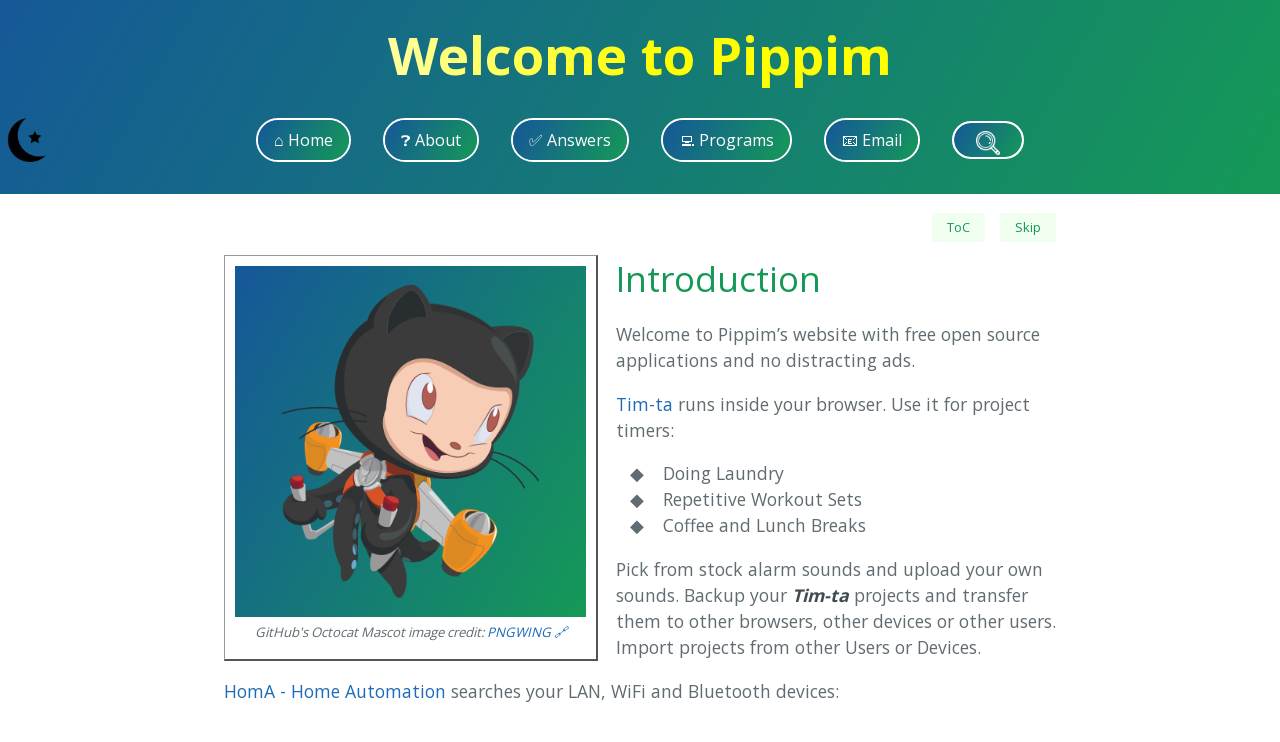

--- FILE ---
content_type: text/html; charset=utf-8
request_url: https://www.pippim.com/
body_size: 24946
content:
<!DOCTYPE html>
<!-- Used by about.md, answers.md, index.md and programs.md -->
<html lang="en-US">
  <head>
    <meta charset="UTF-8">

    <!-- comment out Feb 24/22   { % seo %}    -->
    <!-- comment out Feb 24/22  <link rel="preconnect" href="https://fonts.gstatic.com">   -->
    <!-- Comment out Feb 1/22   <link rel="preload" href="https://fonts.googleapis.com/css?family=Open+Sans:400,700&display=swap" as="style" type="text/css" crossorigin>   -->
    <meta name="viewport" content="width=device-width, initial-scale=1">
    <meta name="theme-color" content="#157878">
    <meta name="apple-mobile-web-app-status-bar-style" content="black-translucent">
    <!-- setRootColors.js sets the color codes used for Color Schemes -->
    <script type="text/javascript" src="/assets/js/setRootColors.js"></script>
    <link rel="stylesheet" href="/assets/css/style.css?v=c0893a467ed1dcc6c940e40f5688b2655d03088c">
    <!--  Comment out Feb 5/22   <link rel="stylesheet" href="/assets/css/syntax.scss">   -->
    <!-- start custom head snippets, customize with your own _includes/head-custom.html file -->

<!-- Setup Google Analytics -->
<!-- comment out Feb 24/22   
   -->

<!-- Setup markdown formatting - Comment out Jan 30/22
<link rel="stylesheet" href="/assets/css/syntax.scss">
-->

<!-- You can set your favicon here
GETS ERROR DISPLAYED AT TOP OF EACH PAGE
link rel="shortcut icon" type="image/png" href="/favicon.png"
-->

<!-- The Cookie Machine common code - includes color schemes
RAW CODE GETS DUMPED TO SCREEN
/*  /_includes/tcm-common-code.js code shared by:
        /assets/js/theCookieMachine.js - Draggable Modal Dialog
        /programs/tcm.md - The Cookie Machine documentation webpage
        /programs/stack.md - Convert Stack Exchange Posts

    icons from: https://www.cleanpng.com/
*/

// Color Schemes - getRootColors.js for local storage current scheme
// { % include getRootColors.js %}  // Breaks tcm.md window displays
// Oct 10/22 commented out above and colorScheme went undefined for 20 minutes
// During those 20 minutes everyone will need to delete localStorage.colorScheme


/* June 9/2022 - setCookie() and getCookie() in theCookieJar.js */
function setCookie(cname, value, exp_days) {
    const d = new Date();
    d.setTime(d.getTime() + (exp_days * 24*60*60*1000));
    let expires = "expires=" + d.toGMTString();
    document.cookie = cname + "=" + value + ";" + expires + ";path=/" +
                    ";SameSite=Strict";
}

function getCookie(cname) {
    // Sept 25 2022 - Compact code
    let name = cname + "="
    let decodedCookie = decodeURIComponent(document.cookie)
    let ca = decodedCookie.split(';')
    for(let i = 0; i < ca.length; i++) {
        let c = ca[i];
        while (c.charAt(0) == ' ') c = c.substring(1)
        if (c.indexOf(name) == 0) return c.substring(name.length, c.length)
    }
    return ""
}

/*  Get all .color-scheme-button class instances. `/_includes/page-header.html`
    has .color-scheme-button in two different HTML places.

    Defined in `/_includes/getRootColors.js`:

        currentColorScheme  // "colorSchemeCayman" or "colorSchemeDark"
        imageColorSchemeCayman =
            "https://www.pippim.com/assets/img/icons/color_scheme_cayman.png"
        imageColorSchemeDark =
            "https://www.pippim.com/assets/img/icons/color_scheme_dark.png"

*/

var cspButtonClasses = document.getElementsByClassName("color-scheme-button")

var cspButtonClick = function() {
    // Color Scheme Picker button was clicked on one of page header <div>s
    this.classList.toggle('rotate-button')  // Add/remove rotate image in button
    if (currentColorScheme == "colorSchemeCayman") {
        currentColorScheme = "colorSchemeDark"
        setColorScheme(colorSchemeDark)  // _includes/getRootColors.js
    }
    else {
        currentColorScheme = "colorSchemeCayman"
        setColorScheme(colorSchemeCayman)  // _includes/getRootColors.js
    }
    localStorage.setItem("colorScheme", currentColorScheme)
    // Wait 300 ms for transition to finish then change image
    setTimeout(function(){
        setColorSchemeButtonImage(currentColorScheme)
    }, 300)
}

for (var ndx = 0; ndx < cspButtonClasses.length; ndx++) {
    cspButtonClasses[ndx].addEventListener('click', cspButtonClick, false)
}

function setColorSchemeButtonImage(schemeName) {
    // Changing foreground image problematic. Use background image instead
    for (var ndx = 0; ndx < cspButtonClasses.length; ndx++) {
        var elm = cspButtonClasses[ndx]
        if (schemeName == "colorSchemeCayman") {
            elm.style.backgroundImage = "url('" + imageColorSchemeDark + "')"
            elm.title = "Switch Pippim Website to color scheme Dark"
        }
        else {
            elm.style.backgroundImage = "url('" + imageColorSchemeCayman + "')"
            elm.title = "Switch Pippim Website to color scheme Cayman"
        }
    }
}

setColorSchemeButtonImage(currentColorScheme)

// Get all .tcm-button class instances. `/_includes/page-header.html`
// has .tcm-button in two places.
var tcmButtonClasses = document.getElementsByClassName("tcm-button");  // New class

var tcmButtonClick = function() {
    // TCM button was clicked on one of page header <div>s
    document.querySelector('#tcm_window').style.cssText = `
        display: flex;
        flex-direction: column;
    `;
    // Make tcm-button class invisible
    for (var ndx = 0; ndx < tcmButtonClasses.length; ndx++) {
        tcmButtonClasses[ndx].style.cssText = `
            opacity: 0.0;
            background: transparent;
            background-image: none;
            border: none;
        `;
    }
};

for (var ndx = 0; ndx < tcmButtonClasses.length; ndx++) {
    tcmButtonClasses[ndx].addEventListener('click', tcmButtonClick, false);
}

function htmlFrontMatter(results, name) {
    // home button & webpage info button uses
    if (results.length == 0) {
        var html = "<h3> 🔍 &emsp; No " + name + " found!</h3>\n";
        html += "<p>A network error has occurred.<br><br>\n";
        html += "Try again later. If error continues contact Pippim.<br><br>\n";
        return html;
    } else if (results.length == 1) {
        var html = '<h3 id="tcmHdr">1 ' + name + ' line found.</h3>\n';
    } else {
        var html = '<h3 id="tcmHdr">' + results.length.toString() +
                   ' ' + name + ' lines found.</h3>\n';
    }

    html += '<table id="ymlTable" class="yml_table">\n' ;
    // YAML heading
    html += '<tr><th>YAML Key</th>\n' +
            '<th>YAML Value</th></tr>\n';

    var validYamlCount = 0;
    for (var i = 0; i < results.length; i++) {
        var a = results[i].split(':');
        var ymlKey = a.shift()      // https://stackoverflow.com/a/5746883/6929343
        var ymlValue = a.join(':')  // Some values have : in them
        if (ymlValue.length > 0 && !ymlKey.startsWith('#')) {
            html += '<tr><td>' + ymlKey + '</td>\n' ;
            var value = ymlValue.trim();  // YAML continuation line?
            if (value == ">") { value = results[i+1].trim(); }
            html += '<td>' + value + '</td></tr>\n';
            validYamlCount++;
        }
    }
    html += '</table>\n';     // End of our table and form

    // TODO: Move next 9 lines to a shared function
    // Heading: "999 Pippim website entries found." <h3> styling
    html += '<style> #tcmHdr {\n' +
            '  margin-top: .5rem;\n' +
            '  margin-bottom: 0px;\n' +
            '}\n'
    html += '#tcm_window_body {\n' +
            '  margin: 0;' +
            '}\n'

    // NOTE: Setup in hyperlinkRecipe.js - No borders inside the table
    // html += '#hrb_body table, tr, th, td { border: none ! important; }\n'
    // Table details: Space between columns
    // html += '#hrb_body td { padding: 0 1rem; }\n'
    html += '#tcm_window_body table { border-collapse: collapse ! important; }\n'
    html += '#tcm_window_body th, td { padding: .018rem 1rem; }\n'
    html += '#tcm_window_body th {\n' +
            'position: -webkit-sticky;\n' +
            'position: sticky;\n' +
            'top: 0;\n' +
            'z-index: 1;\n' +
            // 'background: #f1f1f1;\n' +  (Oct 10/22)
            'background: var(--hr-border-color);\n' +
            '}\n'
    html += '</style>'  // Was extra \n causing empty space at bottom?
    return html
}

function htmlWebsiteTree(results) {
    if (results.length == 0) {
        var html = "<h3> 🔍 &emsp; No website_tree found!</h3>\n";
        html += "<p>An error has occurred.<br><br>\n";
        html += "Try again later. If error continues contact Pippim.<br><br>\n";
        b.innerHTML = html;
        return;
    } else if (results.length == 1) {
        var html = '<h3 id="tcmHdr">1 Pippim website tree entry found.</h3>\n';
    } else {
        var html = '<h3 id="tcmHdr">' + results.length.toString() +
                   ' Pippim website tree entries found.</h3>\n';
    }

    html += '<div id="tcmLineDraw">\n';
    for (var i = 0; i < results.length; i++) {
        html += results[i];
        if (i != results.length - 1) { html += "<br>\n"; }
    }
    html += "</div>";

    // TODO: Move next 9 lines to a shared function
    // Heading: "999 Pippim website entries found." <h3> styling
    html += '<style>'
    html += '#tcmHdr {\n' +
            '  margin-top: .5rem;\n' +
            '  margin-bottom: 0px;\n' +
            '}\n'
    html += '#tcm_window, #tcm_window_body {\n' +
            '  margin: 0;' +
            '}\n'
    html += '#tcmLineDraw {\n' +
            'font-family: Consolas, "Liberation Mono", Menlo, Courier, ' +
                       ' "Courier New", monospace;\n' +
            'line-height: .55;\n' +
            '}\n'
    // Note .55 line-height is for normal Cayman, must be overridden in tcm_doc (tcm.md)
    html += '</style>'

    return html
}

function getMarkdownFilename() {
    // WARNING: Extremely Jekyll Dependent for posts directory structure
    // If part = "programs" then go down another directory level
    var urlPath = location.pathname;
    var urlParts = location.pathname.split("/");
    // if urlPath is simply / it's the root /index.html, else assume no suffixes
    if (urlPath == "/") { var full = "/index.html" }
                   else { var full = "/" + urlParts[1]; }

    // If length of parts = 5 then we know it's a post using subdirectories
    if (urlParts.length == 5) {
        // NOTE: parts[0] is always empty field before leading /
        // Replace '/yyyy/mm/dd/Title' with 'yyyy-mm-dd-Title'
        const root = urlParts[1] + "-" + urlParts[2] + "-" +
                     urlParts[3] + "-" + urlParts[4]
        // prepend /_posts/ unless by year use '_posts/yyyy/'
        if (flagPostsByYear.toLowerCase() != "true") { full = "/_posts/" + root; }
        else { full = "/_posts/" + urlParts[1] + "/" + root; }
    }

    // If part[1] is "programs" then drill down for name
    if (urlParts[1] == "programs") { full = "/programs/" + urlParts[2]; }

    return raw_url + full.replace('.html', '.md');
}

function getFrontMatter(arrText) {
    // Extract front matter at top of text file
    var arrFrontMatter = []
    if (arrText[0].trim() == "---") {
        for (var i = 1; i < arrText.length; i++) {
            if (arrText[i].trim() == "---") { break }
            arrFrontMatter.push(arrText[i]) } }

    return arrFrontMatter
}

function htmlVisibilitySwitches () {
    var html = "<h3>TCM Window Button Visibility</h3>";
    html += "After closing this window, the TCM button will be:<br>"
    html += "&emsp; Visible on this webpage? " +
            '<img class="with-action" id="switch_this_page" ' +
            'src="https://www.pippim.com/assets/img/icons/switch_off_left.png" /><br>'
    html += "&emsp; Visible on all webpages? " +
            '<img class="with-action" id="switch_all_pages" ' +
            'src="https://www.pippim.com/assets/img/icons/switch_off_left.png" /><br>'
    html += "&emsp; Visible on all sessions? " +
            '<img class="with-action" id="switch_all_sessions" ' +
            'src="https://www.pippim.com/assets/img/icons/switch_off_left.png" /><br>'
    html += "<h3>Debug / trace variables</h3>";
    html += "To examine key variables when they are set use:<br>"
    html += "&emsp; Send notification (alert) in popup window? " +
            '<img class="with-action" id="switch_alert" ' +
            'src="https://www.pippim.com/assets/img/icons/switch_off_left.png" /><br>'
    html += "&emsp; Print to console log (CTRL + SHIFT + I)? " +
            '<img class="with-action" id="switch_console_log" ' +
            'src="https://www.pippim.com/assets/img/icons/switch_off_left.png" /><br>'
    return html
}

function htmlSearchStats() {
    /* return html code <table> <td> for:
        Statistic Key       Statistic Value
        timeCreated         999999?
        Search Words Count  888,888
    */
    var html = "<h3>Session Storage</h3>"
    html += '<table class="objectTableStyle">\n' ;
    // Statistics Table heading
    html += '  <tr><th>Statistic Key</th>\n' +
            '  <th>Statistic Value</th></tr>\n';

    for (const [key, value] of Object.entries(search_stats)) {
        html += '  <tr><td>' + key + '</td>\n' ;
        // TODO: Need database of object keys and their value format
        // If greater than 123 MB it's a Unix Date in Epoch
        var d = new Date(value);
        html += '  <td>';  // Start of table cell
        // html += value.toLocaleString();
        if (value < 123456789) { html += value.toLocaleString(); }
        else { html += d.toLocaleDateString() +  ' ' + d.toLocaleTimeString() }
        html += '</td></tr>\n';  // End of table cell and table row
    }
    html += '</table>\n';     // End of our table and form

    return html; // Update TCM Window body
}  // End of htmlSearchStats()

function htmlLocalStorage() {
    /* return html code <table> <td> for:
        Name                Size
    */
    var html = "<h3>Local Storage</h3>"
    //html += '<table id="localTable" class="objectTableStyle">\n' ;
    html += '<table class="objectTableStyle">\n' ;
    // Local Storage Table heading. Use class "order" to allow sorting column
    html += '  <tr><th class="order">Name</th>\n' +
            '  <th>Size</th></tr>\n';

    for (const [key, value] of Object.entries(localStorage)) {
        html += '  <tr><td>' + key + '</td>\n' ;
        html += '  <td>' + value.length.toLocaleString(); + '</td></tr>\n';
    }
    html += '</table>\n';     // End of our table and form

    return html; // Update TCM Window body
}  // End of htmlLocalStorage()

/* Style for session/local storage object tables
    Upgrade from unique IDs for #statTable, #localTable, #screenTable, etc.
*/
const objectTableStyleSheet = document.createElement('style')

objectTableStyleSheet.innerHTML = `

.objectTableStyle th, .objectTableStyle td {
    padding: 0 .5rem;
}

.objectTableStyle th {
    position: -webkit-sticky;
    position: sticky;
    top: 0;
    z-index: 1;
    /* background: #f1f1f1; Oct 10/22 */
    background: var(--hr-border-color);
}
`
document.head.appendChild(objectTableStyleSheet)

// From: https://stackoverflow.com/a/70024272/6929343
function table_sort() {
    const styleSheet = document.createElement('style')
    styleSheet.innerHTML = `
        .order-inactive span {
            visibility:hidden;
        }
        .order-inactive:hover span {
            visibility:visible;
        }
        .order-active span {
            visibility: visible;
        }
    `
    document.head.appendChild(styleSheet)

    document.querySelectorAll('th.order').forEach(th_elem => {
        let asc = true
        const span_elem = document.createElement('span')
        span_elem.style = "font-size:0.8rem; margin-left:0.5rem"
        span_elem.innerHTML = "▼"
        th_elem.appendChild(span_elem)
        th_elem.classList.add('order-inactive')

        const index = Array.from(th_elem.parentNode.children).indexOf(th_elem)
        th_elem.addEventListener('click', (e) => {
            document.querySelectorAll('th.order').forEach(elem => {
                elem.classList.remove('order-active')
                elem.classList.add('order-inactive')
            })
            th_elem.classList.remove('order-inactive')
            th_elem.classList.add('order-active')

            if (!asc) {
                th_elem.querySelector('span').innerHTML = '▲'
            } else {
                th_elem.querySelector('span').innerHTML = '▼'
            }
            //const arr = Array.from(th_elem.closest("table").querySelectorAll('tbody tr'))
            const arr = Array.from(th_elem.closest("table").querySelectorAll('tbody tr')).slice(1)
            arr.sort((a, b) => {
                const a_val = a.children[index].innerText
                const b_val = b.children[index].innerText
                return (asc) ? a_val.localeCompare(b_val) : b_val.localeCompare(a_val)
            })
            arr.forEach(elem => {
                th_elem.closest("table").querySelector("tbody").appendChild(elem)
            })
            asc = !asc
        })
    })
}

function htmlScreenInfo() {
    /* return html code <table> <td> for:
        Screen Property     Value
        screen.availTop     9,999
        screen.availLeft    9,999
        ETC.
    */
    var html = "<h3>Screen Interface</h3>"
    html += '<table class="objectTableStyle">\n' ;
    // Screen Table heading
    html += '  <tr><th>Screen Property</th>\n' +
            '  <th>Value</th></tr>\n';

    var arrProp = ["availTop", "availLeft", "availHeight", "availWidth",
                   "top", "left", "height", "width", "colorDepth",
                   "pixelDepth", "orientation", "mozEnabled", "mozBrightness"]
    var o = (screen.orientation || {}).type ||
             screen.mozOrientation || screen.msOrientation;
    for (var i=0; i<arrProp.length; i++){ html += buildScreenEval(arrProp[i], o) ; }

    html += '</table>\n';     // End of our table and form

    return html;
}  // End of htmlScreenInfo()

function htmlWindowInfo() {
    var html = "<h3>Window Object</h3>"
    html += '<table id="windowTable" class="objectTableStyle">\n' ;
    // Screen Table heading
    html += '  <tr><th>Window Property</th>\n' +
            '  <th>Value</th></tr>\n';

    for (const [key, value] of Object.entries(window)) {
        html += '  <tr><td>' + key + '</td>\n'
        html += '  <td>'  // Start of table cell
        var display = value
        if (typeof display === 'undefined') var display = "Undefined"
        if (display === null) display = "Null"
        if (typeof display === 'number') display = display.toLocaleString()
        else display = display.toString()
        if (display.startsWith("function")) display = "function() { ... }"
        if (display.endsWith("BarProp]")) {
            if (eval("window." + key + ".visible")) display = "Visible"
            else display = "Invisible"
        }
        html += display.toString();
        html += '</td></tr>\n';  // End of table cell and table row
        // We don't want to list HUGE session storage strings
        if (key == "search_words") { break } ;
    }

    html += '</table>\n';     // End of our table and form

    html += '<style>\n#windowTable {\n' +
            '  max-width: 100vw;\n' +
            '  max-height: 80vh;\n' +
            '  overflow: auto;\n' +
            '}\n'
    html += '</style>'  // Was extra \n causing empty space at bottom?

    return html;
}  // End of htmlWindowInfo()

function htmlNavigatorInfo() {
    var html = "<h3>Navigator Object</h3>"
    html += '<table id="navigatorTable" class="objectTableStyle">\n' ;
    // Screen Table heading
    html += '  <tr><th>Navigator Property</th>\n' +
            '  <th>Value</th></tr>\n';

    var position;
    function success(p) { position = p }
    function error(msg) { console.log(msg) }
    /*  Oct 2/22 - too much spamming after location tracking blocked each time
    if (navigator.geolocation)
        navigator.geolocation.getCurrentPosition(success, error)
    */
    var arrProp = ["connection", "cookieEnabled", "credentials",
                   "deviceMemory", "geolocation", "hid", "hardwareConcurrency",
                   "keyboard", "language", "languages", "locks",
                   "maxTouchPoints", "mediaCapabilities", "mediaDevices",
                   "mediaSession", "onLine", "pdViewerEnabled", "permissions",
                   "presentation", "serial", "serviceWorker", "storage",
                   "userAgent", "userAgentData", "webDriver",
                   "windowControlsOverlay", "xr"];
    for (var i=0; i<arrProp.length; i++) html += buildNavigatorEval(arrProp[i])

    html += '</table>\n';     // End of our table and form

    html += '<style>\n#navigatorTable {\n' +
            '  max-width: 100vw;\n' +
            '  max-height: 80vh;\n' +
            '  overflow: auto;\n' +
            '}\n'
    html += '</style>'  // Was extra \n causing empty space at bottom?

    return html;
}  // End of htmlNavigatorInfo()

function buildScreenEval(prop, orientation) {
    // Build html using eval() of screen.availTop, etc.
    var command = "screen." + prop;
    var result = eval(command);
    var value = null;
    var html = "";
    if (typeof result === 'number') { value = result.toLocaleString(); }
    else if (result == '[object ScreenOrientation]') { value = orientation; }
    else { value = result }  // Assume result is "undefined"

    var instructions = "html = '<tr><td>screen." + prop + "</td><td> ';";
    instructions += "html += '" + value + "</td></tr>'";
    eval(instructions);
    return html
}

function buildNavigatorEval(prop) {
    // Build html using eval() of screen.availTop, etc.
    var command = "navigator." + prop;
    var result = eval(command);
    var value = null;
    var html = "";
    if (typeof result === 'number') { value = result.toLocaleString(); }
    else { value = result }  // Assume result is "undefined"

    var instructions = "html = '<tr><td>navigator." + prop + "</td><td> ';";
    instructions += "html += '" + value + "</td></tr>'";
    eval(instructions);
    return html
}
// From: https://developer.mozilla.org/en-US/docs/Web/JavaScript/Guide/Working_with_Objects
function showProps(obj, objName) {
  let result = '';
  for (let i in obj) {
    // obj.hasOwnProperty() is used to filter out properties from the object's prototype chain
    if (obj.hasOwnProperty(i)) {
      result += `${objName}.${i} = ${obj[i]}\n`;
    }
  }
  console.log(result);
}

/* MAJOR SECTION */

function tcmButtonVisibility() {
    // Initialize switches with values after HTML declared with IDs
    switch_init("switch_this_page", vis_this_page);
    switch_init("switch_all_pages", vis_all_pages);
    switch_init("switch_all_sessions", vis_all_sessions);
    switch_init("switch_alert", displayAlert);  // 2025-04-27 new global var
    switch_init("switch_console_log", displayConsoleLog);  // 2025-04-27 new global var

    // Toggle switch on/off with button click
    document.getElementById("switch_this_page").addEventListener('click', () => {
        switch_toggle("switch_this_page");
        // If invisible this page, then invisible everywhere
        if (vis_this_page == "false") {
            switch_set("switch_all_pages", "false");
            switch_set("switch_all_sessions", "false");
        }
    });

    document.getElementById("switch_all_pages").addEventListener('click', () => {
        switch_toggle("switch_all_pages");
        // switched on force page visible or off force sessions invisible
        if (vis_all_pages == "true") { switch_set("switch_this_page", "true"); }
        if (vis_all_pages == "false") { switch_set("switch_all_sessions", "false"); }
    });

    document.getElementById("switch_all_sessions").addEventListener('click', () => {
        switch_toggle("switch_all_sessions");
        // If visible all sessions then force visible all pages
        if (vis_all_sessions == "true") {
            switch_set("switch_this_page", "true");
            switch_set("switch_all_pages", "true");
        }
    });

    // 2025-04-27 Add display alerts for key variables being set
    document.getElementById("switch_alert").addEventListener('click', () => {
        switch_toggle("switch_alert");
    });

    // 2025-04-27 Add display alerts for key variables being set
    document.getElementById("switch_console_log").addEventListener('click', () => {
        switch_toggle("switch_console_log");
    });

}

var vis_this_page = "true";     // Global default for exiting TCM Window.
var vis_all_pages = sessionStorage.vis_all_pages;
if (vis_all_pages === undefined) { vis_all_pages = "false" }
var vis_all_sessions = getCookie("vis_all_sessions")

// getCookie() will return "" when cookie is undefined.
if (vis_all_sessions == "") { vis_all_sessions = "false" }
// if All sessions were forced on by another session, set our session "true"
if (vis_all_sessions == "true") {
    vis_all_pages = "true"  // Force to "true" just in case it was "false"
    sessionStorage.vis_all_pages = vis_all_pages;
    makeTcmButtonVisible();
}

/* April 27/2025 - Define displayAlert and displayConsoleLog for debugging.
*/
var displayAlert = "false", displayConsoleLog = "false"  // default in case of error
displayAlert = getCookie("displayAlert")
displayConsoleLog = getCookie("displayConsoleLog")

var switch_on_image = "https://www.pippim.com/assets/img/icons/switch_on_right.png"
var switch_off_image = "https://www.pippim.com/assets/img/icons/switch_off_left.png"

function makeTcmButtonVisible () {
    // Make #tcm_button at Top of Page (header section) visible
    // May 18/22 - Support multiple class definitions of .tcm-button
    for (var ndx = 0; ndx < tcmButtonClasses.length; ndx++) {
        tcmButtonClasses[ndx].style.cssText = cssTcmButtonShow()
    }
}

function cssTcmButtonShow () {
    // Return the CSS text that makes a TCM Button visible on page header
    return `
        opacity: 1.0;
        border: thin solid black;
        border-radius: .5rem;
        background-image: url(https://www.pippim.com/assets/img/icons/gingerbread_3.png),
                          url(https://www.pippim.com/assets/img/icons/button_background.png);
        background-repeat: no-repeat;
        background-size: cover;
    `
}

var objTcmVisById = {};  // Current state (on/"true" or off/"false") by id

function switch_init(id, bool) {
    /* Each switch in object dictionary with element and true/false setting */
    objTcmVisById[id] = {
        'element': document.getElementById(id),
        'setting': "false"
    };
    switch_set(id, bool);
}

function switch_set(id, bool) {
    objTcmVisById[id].setting = bool; 
    if (bool == "true" ) { objTcmVisById[id].element.src = switch_on_image;
                           objTcmVisById[id].element.title = "Click to switch off"; }
                    else { objTcmVisById[id].element.src = switch_off_image;
                           objTcmVisById[id].element.title = "Click to switch on"; }
    if (id == "switch_this_page") { vis_this_page = bool; }
    if (id == "switch_all_pages") {
        vis_all_pages = bool;
        sessionStorage.vis_all_pages = vis_all_pages;
    }
    if (id == "switch_all_sessions") {
        vis_all_sessions = bool;
        setCookie("vis_all_sessions", vis_all_sessions, 30);
    }
    if (id == "switch_alert") {
        displayAlert = bool;
        setCookie("displayAlert", displayAlert, 30);
    }
    if (id == "switch_console_log") {
        displayConsoleLog = bool;
        setCookie("displayConsoleLog", displayConsoleLog, 30);
    }
}

function check_all_switches() {
    vis_this_page = objTcmVisById["switch_this_page"].setting;
    vis_all_pages = objTcmVisById["switch_all_pages"].setting;
    vis_all_sessions = objTcmVisById["switch_all_sessions"].setting;
    displayAlert = objTcmVisById["switch_alert"].setting;
    displayConsoleLog = objTcmVisById["switch_console_log"].setting;
}

function switch_toggle(id) {
    if (objTcmVisById[id].setting == "true") { switch_set(id, "false"); }
                                        else { switch_set(id, "true"); }
}

/*
// TEST list the color scheme

console.log("_includes/tcm-common-code.js colorSchemeCayman")
function getColorCode(scheme, key) {
    // Get the styles (properties and values) for the root
    const rootElm = document.querySelector(':root')  // Will not work for popup
    const rs = getComputedStyle(rootElm)
    const value = scheme[key]
    // Alert the value of the --blue variable
    // console.log("The value of " + key + " is: " + value)
    return value
}

// From theCookieMachine.js
function setColorCode(scheme, key) {
    // Set the value of variable --msgq-error-bg-color to another value (in this case "lightblue")
    const rootElm = document.querySelector(':root')  // Will not work for popup
    const value = scheme[key]
    if (value === null) return
    rootElm.style.setProperty(key, value);
}
*/

function separateRgbColors(colorCode) {
    /*  '#99aabb' returns ['99', 'aa', 'bb']
        "1234567890".match(/.{1,2}/g);
            // Results in:
            ["12", "34", "56", "78", "90"]
    */
    if (colorCode.length != 7) {alert("separateRgbColors()"); return "#f9e8d7";}
    const numbers = colorCode.slice(1)  // Drop '#' prefix
    return numbers.match(/.{1,2}/g)
}

function calcBgColorCode(colorCode) {
    /*  Return black or white contrasting color depending on passed color
    */
    var colorRgbArr = separateRgbColors(colorCode)
    if (colorRgbArr.length != 3) {alert("calcBgColorCode()"); return "#808080";}
    var high = 0  // If two or more above 80 return black
    for (var i = 0; i < 2; i++) if (colorRgbArr[i] > "80") high++
    if (high > 1) return "#000000"
             else return "#ffffff"
}


function htmlColorSchemes () {
    var html = "<h2>TCM Color Schemes</h2>"
    html += "Available color schemes are listed below:<br>"

    /* First list stock color schemes, later list user defined */
    var schemes = [colorSchemeCayman, colorSchemeDark]
    for (var i = 0; i < schemes.length; i++) {
        const scheme = schemes[i]
        //console.log("tcm.common-code.js / htmlColorSchemes / scheme:",
        //            scheme['name'])
        html += "<h3>TCM Color Scheme: " + scheme.name + "</h3>"
        for (const key of Object.keys(scheme)) {
            if (!(key.slice(0,2) == "--")) {
                // Skip "name" key EG colorSchemeCayman
                console.log("Skipping key:", key, "value:",scheme[key])
                continue
            }
            if (!(scheme[key].slice(0,1) == "#")) {
                // Skip non-color code EG "1.0" (for opacity)
                console.log("Skipping non-color code key:", key, "value:", scheme[key])
                continue
            }
            html += htmlStyleColorLine(scheme, key)
            // console.log(key, scheme[key], getColorCode(scheme, key))
        }
    }

    return html
}

function htmlStyleColorLine (scheme, key) {
    /* Get the scheme's color code (not the :root {} code) */
    const background = scheme[key]
    const foreground = calcBgColorCode(scheme[key])
    var html = "<h4 "
    html += 'style="background-color: ' + background + ';\n'
    html += ' color: ' + foreground + ';\n'
    html += ' padding: .5rem;\n'
    html += ' border: 2px solid ' + foreground + ';">'
    html += key + ' : ' + scheme[key] + '</h4>\n'
    return html
}


/* End of /_includes/tcm-common-code.js */
-->

<!-- end custom head snippets -->

    <!-- javascript for TCM -->
    <script type="module" src="/assets/js/theCookieMachine.js"></script>
    <link rel="shortcut icon" type="image/png" href="/favicon.png">
  </head>
  <body id="body">

        <!-- Include in program.html, default.html and post.html -->

    <header class="page-header" role="banner">
      <h1 class="project-name linear-wipe">Welcome to Pippim</h1>
      <!-- <h2 class="project-tagline">Free Open-Source Software for the World. Free of Ads Too!</h2> -->

      <div id="page-header-buttons">
        <button class="color-scheme-button" ></button>
        <a href="/" class="page-header-button">⌂ Home</a>
        <a href="/about.html" class="page-header-button">❓ About</a>
        <a href="/answers.html" class="page-header-button">✅ Answers</a>
        <a href="/programs.html" class="page-header-button">💻 Programs</a>
        <a href="mailto:pippim.com@gmail.com" class="page-header-button">📧 Email</a>
        <button class="page-header-search-button search-symbol-white page-header-button"
          title="Search Pippim Website"
          ><img src="/assets/img/icons/search_symbol_white.png"
                alt="" width="24" height="24">
        </button>
        <!-- The Cookie Machine (TCM) - Transparent Button -->
        <button class="tcm-button"
          title="The Cookie Machine, not-so-secret, popup, draggable window">
        </button>

      </div>
      <div id="page-header-hamburger">
        <button class="color-scheme-button" ></button>
        <button id="page-header-dropdown" class="page-header-button"
          title="Navigation buttons"
          >&#x2630;
        </button>
        <button class="page-header-search-button search-symbol-white page-header-button"
          title="Search Pippim Website"
          ><img src="/assets/img/icons/search_symbol_white.png"
                alt="" width="24" height="24">
        </button>
        <button class="tcm-button" style="float: right"
          title="The Cookie Machine, not-so-secret, popup, draggable window">
        </button>
        <!-- Normally hidden dropdown button list -->
        <div id="dropdown-content">
          <a href="/" class="page-header-button">⌂ Home</a>
          <a href="/about.html" class="page-header-button">❓ About</a>
          <a href="/answers.html" class="page-header-button">✅ Answers</a>
          <a href="/programs.html" class="page-header-button">💻 Programs</a>
          <a href="mailto:pippim.com@gmail.com" class="page-header-button">📧 Email</a>
        </div>
      </div>

    </header>


    <!-- tcm & jump reside between <header> and <main> -->
    <!-- The Cookie Machine (TCM) - Draggable Window -->
<!--  Button size and double background images set in /assets/css/style.scss -->

<!-- TCM Window - Fixed, draggable and dynamically expands -->
<div id="tcm_window">
  <div id="tcm_window_header">The Cookie Machine - Click here to drag window
    <span id="tcm_window_icon" class="icon_back"></span>
    <button id="tcm_window_close" class="icon_back" title="Close the Cookie Machine Window"></button>
  </div>
  <div id="tcm_window_buttons"> <!-- Buttons: /⌂ /☁ / 🖴 / 🔗 / i -->
    <button id="tcm_display_home" title="Home Page - Site summary"></button>
    <button id="tcm_display_cloud" title="Cloud storage - Site website tree"></button>
    <button id="tcm_display_local" title="Local storage - Cookies and cache"></button>
    <button id="tcm_hyperlink_recipe" title="Hyperlink Recipe Baker"></button>
    <button id="tcm_webpage_info" title="Webpage information - Front Matter"></button>
    <button id="tcm_cookie_jar" title="Cookie Jar - Import/Export cookies"></button>
  </div>
  <div id="tcm_window_body">
    <p> DUMMY TEXT - Real text set in assets/js/theCookieMachine.js</p>
  </div>
</div>

    <!-- In _layouts/program.html, default.html, post.html, etc. -->

<button id="jump-button" class="page-header-button fade-out"
    title="Quick Jump Menu"
    >&#x26A1;  <!-- lightning bolt &#x1F5F2; 🗲 High Voltage &#x26A1; ⚡ -->
</button>

<div id="jump-modal" class="jump-modal">
    <div id="jump-modal-content">
        <span id="jump-modal-close" class="icon_back"></span>
        <p id="jump-modal-text">If you can read me, I'm broken!</p>
    </div>
</div>


    <main id="content" class="main-content" role="main">

      <div id="search-container">
    <form role="search" id="search-form" style="display: none;">
        <input type="search" class="clearable-input" id="search-query" name="search-q"
            placeholder="Search..." aria-label="Search site content">
        <span id="search-clear-input" class="icon_back" title="Clear search words"></span>
        <button id="search-symbol" class="icon_back" type="submit"
            title="Search Pippim Website">
        </button>
    </form>

    <div id="search-modal" class="modal" style="display: none">
        <!-- <div class="search-modal-content"> -->
            <span id="search-modal-close" class="icon_back"></span>
            <p id="search-modal-text">/assets/js/search.js will update text..</p>
        <!-- </div> -->
    </div>
</div>

      <script type="text/javascript" src="/assets/js/search.js" ></script>

      <!-- Define hdr1 id with ToC and Skip navigation buttons (No "Top" or "ToS" buttons -->
<p><a id="hdr1"></a></p>
<div class="hdr-bar">  <a href="#hdr6">ToC</a>  <a href="#hdr2">Skip</a></div>

<div id="mascot-image">
<!-- From: https://talk.jekyllrb.com/t/need-help-with-image-caption/6715/2 -->

<figure style="float: left; width: 45%; margin: 2em 1em 0px 0px;
            padding: 10px;
            border-top: 1px solid #999;
            border-right: 2px solid #555;
            border-bottom: 2px solid #555;
            border-left: 1px solid #999;
          ">
  <img src="/assets/img/pngwing.com.png" alt="GitHub Octocat Mascot by pngwing.com" class="img-class" />
  <figcaption style="text-align: center;">
    <sup><em> GitHub's Octocat Mascot image credit:
      <a href="https://www.pngwing.com/en/free-png-medya">PNGWING  🔗</a> </em></sup>
  </figcaption>
</figure>

</div>
<script>
document.addEventListener("DOMContentLoaded", function(event) {
    document.getElementById('mascot-image').classList.add('slide-up'); 
});
</script>

<h1 id="introduction">Introduction</h1>

<p>Welcome to Pippim’s website with free
open source applications and no distracting ads.</p>

<p><a href="https://pippim.github.io/programs/tim-ta.html" title="Create and run timers for Laundry, Workouts, Breaks etc.">Tim-ta</a> 
runs inside your browser. Use it for project timers:</p>

<!-- Cannot use regular bullets sucked into image -->

<p>  ◆   Doing Laundry<br />
  ◆   Repetitive Workout Sets<br />
  ◆   Coffee and Lunch Breaks<br /></p>

<p>Pick from stock alarm sounds and upload your own sounds.
Backup your <strong><em>Tim-ta</em></strong> projects and transfer them to other
browsers, other devices or other users. Import projects from
other Users or Devices.</p>

<p><a href="https://pippim.github.io/programs/homa.html" title="Control Network Devices">HomA - Home Automation</a> 
searches your LAN, WiFi and Bluetooth devices:</p>

<p>  ◆   Turn televisions off and on<br />
  ◆   Turn lights off and on<br />
  ◆   Breathe colors for LED light strips<br />
  ◆   Turn everything off during suspend<br />
  ◆   Turn everything on during resume<br /></p>

<p>Written in easy to understand Python language. All source code is free.</p>

<p><a href="https://pippim.github.io/programs/hyperlink.html" title="Generate hyperlinks for markdown or HTML">Hyperlink Recipe Baker</a> 
is an invaluable tool for those who write articles about
the internet, technical documents or sales literature that
reference other articles.</p>

<p><a href="https://pippim.github.io/programs/stack.html" title="Convert Stack Exchange Posts to Your Own Website">Convert</a> 
your popular <em>Stack Exchange Posts</em> to your own website 
with additional features like;
Table of Contents, Section Navigation buttons, Copy code
blocks to clipboard and Show summary statistics. You can see
the conversion results by clicking the 
<kbd>✅ Answers</kbd> button above.</p>

<p>A <strong><em>different kind</em></strong> of site search engine greets you. Others
operate at an average speed of 2.5 MB/s (Megabytes per second)
over the internet. This one runs at the speed of RAM; about
19,200 MB/s!</p>

<p>There are <strong>no ads</strong> on Pippim. You can’t buy
Pippim a coffee. No third party websites are used
to deliver Pippim website content. It is impossible
for Pippim to collect your data and store it on
the Pippim website because it is hosted by GitHub.</p>

<hr />

<h2 id="mobile-phone-support">Mobile Phone Support</h2>

<video src="https://user-images.githubusercontent.com/92641463/268849032-28b64b2c-0b54-4a14-8836-8aa78a6a011c.mp4" data-canonical-src="https://user-images.githubusercontent.com/92641463/268849032-28b64b2c-0b54-4a14-8836-8aa78a6a011c.mp4" controls="controls" muted="muted" class="d-block rounded-bottom-2 width-fit" style="float: left; width: 40%; max-width: 95vw; margin: 1rem 2rem 1rem 0;">
  </video>

<!-- OLD:

style="max-height:640px; width: 100% !important; height: auto !important;">

-->

<p>The video on the left shows what the Pippim Website 
looks like on a typical mobile phone screen. The recording was
made on a desktop with the browser window made slim and tall (675 x 1259).</p>

<h3 class="no_toc" id="color-theme-button">Color Theme Button</h3>

<p>The top-left of every page has the <kbd> 🌟 </kbd> (“Sun”) 
/ <kbd> 🌙 </kbd> (“Crescent Moon”) toggle button. Clicking
the toggle button changes the website color theme (for all
Pippim browser windows) and briefly spins the icon. 
Click the “Sun” to set the light color for using your phone outside.
Click the “Crescent Moon” to set the dark color for using
your phone inside.</p>

<p>The <em>Color Theme</em> icon is always in the same place on all webpages. 
It always works the same way on mobile phones and desktop systems.</p>

<h3 class="no_toc" id="hamburger-menu-button">Hamburger Menu Button</h3>

<p>The <kbd> ☰ </kbd> (Hamburger Menu) button reveals Page Header Buttons that
will not fit horizontally on a phone screen. A dropdown
menu appears with buttons arranged vertically instead.</p>

<h3 class="no_toc" id="search-button">Search Button</h3>

<p>The <kbd> 🔍 </kbd> (Magnifying Glass) button opens 
a proprietary, Pippim engineered,
search engine. Free of third-party search engine providers! 
Search results are point-weighted with words
appearing in the Page Titles and Headers getting more weight 
than the same word appearing in the Page Body.</p>

<p>To reduce false-positives, some words are intentionally removed
such as “the”, “error”, etc.</p>

<p>Multiple search words are based on “or” tests. Most search 
engines use the “and” tests.</p>

<h3 id="lightning-bolt-button">Lightning Bolt Button</h3>

<p>The <kbd> ⚡ </kbd> (Lightning Bolt) button opens a
proprietary, Pippim engineered, quick jump window.
The quick jump window allows you to quickly navigate within a web page.
The lightning bolt button appears whenever the page is scrolled.
It stays in the same place for a few seconds after scrolling
stops.</p>

<hr />

<h2 id="navigation-buttons">Navigation Buttons</h2>

<p>This section discusses the <em>Page Navigation
Buttons</em> that appear on the top of each page. Then
we will discuss the <em>Section Navigation Buttons</em>
that can appear at the top of major sections.</p>

<h3 class="no_toc" id="page-navigation-buttons">Page Navigation Buttons</h3>

<p>The top of each page contains a search bar and
navigation buttons to take you to other pages:</p>

<ul>
  <li>
    <p><kbd>⌂ Home</kbd> brings you to this page.</p>
  </li>
  <li>
    <p><kbd>❓ About</kbd> discusses everything you want to know 
about Pippim. Still have questions? Just email.</p>
  </li>
  <li>
    <p><kbd>✅ Answers</kbd> to questions people have about computers. 
As of January 11, 2026, 
there have been over <strong>76.4 million views</strong>
of the questions where Pippim has posted up-voted answers.</p>
  </li>
  <li>
    <p><kbd>💻 Programs</kbd> are applications Pippim 
created to make your life easier.</p>
  </li>
  <li>
    <p><kbd>📧 Email</kbd> lets you send an email to Pippim.</p>
  </li>
</ul>

<h3 class="no_toc" id="section-navigation-buttons">Section Navigation Buttons</h3>

<p>The top of major sections contain navigation buttons to take you to other sections:</p>

<ul>
  <li>
    <p><kbd>Top</kbd> - Displays the top of the page</p>
  </li>
  <li>
    <p><kbd>ToS</kbd> - Displays the top of the previous section</p>
  </li>
  <li>
    <p><kbd>ToC</kbd> - Displays the Table of Contents</p>
  </li>
  <li>
    <p><kbd>Skip</kbd> - Skips the section and displays the next section</p>
  </li>
</ul>

<hr />

<p><a id="hdr2"></a></p>
<div class="hdr-bar">  <a href="#">Top</a>  <a href="#hdr1">ToS</a>  <a href="#hdr6">ToC</a>  <a href="#hdr3">Skip</a></div>
<h2 id="get-in-touch">Get in Touch</h2>

<p>There are many ways to contact Pippim.
The conventional way is via email. Another way is commenting
on Stack Exchange Posts or GitHub Repos.</p>

<h3 class="no_toc" id="the-conventional-way-of-getting-in-touch">The Conventional Way of Getting in Touch</h3>

<p>Get in touch with Pippim by sending an email.</p>

<!-- Change Pippim to your contact info below -->
<ul>
  <li><a href="mailto:pippim.com@gmail.com" title="Send email to pippim.com@gmail.com ⧉ 🔗" target="_blank">📧 Send an Email to Pippim ⧉ 🔗</a></li>
</ul>

<h3 class="no_toc" id="leave-a-comment--question-at-the-source">Leave a Comment / Question at The Source</h3>

<p>Leaving a comment or question at the source such as
Stack Exchange answer or GitHub Repo saves you from
specifying what your communication is referring to.</p>

<h4 class="no_toc" id="stack-exchange-answers-ask-ubuntu">Stack Exchange Answers (Ask Ubuntu)</h4>

<p><img src="/assets/img/ask_ubuntu.png" alt="Ask Ubuntu image" style="float: left; margin: 0 2rem 0 0;" width="20%" /></p>

<p>You can leave a comment or question where the Stack Exchange
answer appears. Each answer on this website here has a direct
link to the original answer on Stack Exchange.
<br clear="left" /></p>

<h4 class="no_toc" id="github-repos">GitHub Repos</h4>

<p><img src="/assets/img/inspectocat.jpg" alt="Inspector cat detective with magnifying glass" style="float: left; margin: 0 2rem 0 0;" width="20%" /></p>

<p>For Pippim programs on GitHub Repos, you can go directly
to the repository and post a new issue. Issues can be bug reports,
questions, requests for new features or enhancements to existing
functions.
<br clear="left" /></p>

<hr />

<p><a id="hdr3"></a></p>
<div class="hdr-bar">  <a href="#">Top</a>  <a href="#hdr2">ToS</a>  <a href="#hdr6">ToC</a>  <a href="#hdr4">Skip</a></div>

<div id="octocat-image">
<!-- From: https://talk.jekyllrb.com/t/need-help-with-image-caption/6715/2 -->

<figure style="float: right; width: 40%; margin: 2em 0px 0px 1em;
            padding: 10px;
            border-top: 1px solid #999;
            border-right: 2px solid #555;
            border-bottom: 2px solid #555;
            border-left: 1px solid #999;
          ">
  <img src="/assets/img/Octocat.png" alt="Octocat image by GitHub.com" class="img-class" />
  <figcaption style="text-align: center;">
    <sup><em> Octocat image credit 🔗:
      <a href="https://github.com/logos">github.com logos</a> </em></sup>
  </figcaption>
</figure>

</div>
<!--  Slide left only observed when refresh clicked at this point
      or if . -->
<script>
document.addEventListener("DOMContentLoaded", function(event) {
    document.getElementById('octocat-image').classList.add('slide-left'); 
});
</script>

<h1 id="github-pages">GitHub Pages</h1>

<p>The Pippim website is hosted on <strong>GitHub Pages</strong>.
You can download (or simply view) the Pippim
website markdown files. For example, <code class="language-plaintext highlighter-rouge">index.md</code> is the markdown
file for the page you are reading now and available
<a href="https://github.com/pippim/pippim.github.io/edit/main/index.md" title="See this page's markdown code in GitHub Pages ⧉ 🔗" target="_blank">here ⧉ 🔗</a>.</p>

<p>Get your own website up and running in a weekend by picking
from a collection of website designs called themes. Then
type your information into markdown files.</p>

<p>GitHub Pages is free. Change your website from a MAC,
a PC running Windows or Linux, and even a smart phone.</p>

<h2 class="no_toc" id="tldr"><strong>TL;DR</strong></h2>

<p>“<strong>TL;DR</strong>” stands for “<strong>Too Long, Didn’t Read</strong>”. Unless you
are interested in the technology of websites, and how this website
in particular was created, you will probably want to stop reading
here.</p>

<p>Whenever you commit to a website repository, GitHub Pages will run
<a href="https://jekyllrb.com/" title="See how Jekyll rebuilds GitHub Pages websites ⧉ 🔗" target="_blank">Jekyll ⧉ 🔗</a>
to rebuild the pages in your site, from the content in your Markdown files.</p>

<p>The Pippim website is based on the GitHub Pages Jekyll theme called
<a href="https://pages-themes.github.io/cayman/" title="Visit the Cayman Theme for GitHub Pages website ⧉ 🔗" target="_blank">Cayman ⧉ 🔗</a>.
Initial setup was straight forward and very quick. However adding custom buttons
becomes more complicated as you need to learn
<a href="https://blog.webjeda.com/new-page-jekyll/" title="See how HTML is used in Jekyll ⧉ 🔗" target="_blank">HTML ⧉ 🔗</a>
and <a href="https://jekyllrb.com/docs/configuration/sass/" title="See how Sass is used in Jekyll ⧉ 🔗" target="_blank">Sass/SCSS ⧉ 🔗</a>.</p>

<hr />

<p><a id="hdr4"></a></p>
<div class="hdr-bar">  <a href="#">Top</a>  <a href="#hdr3">ToS</a>  <a href="#hdr6">ToC</a>  <a href="#hdr5">Skip</a></div>

<h2 id="markdown">Markdown</h2>

<p>GitHub Pages and many other websites use a language called Markdown.
Markdown is a lightweight and easy-to-use syntax for styling your
writing. It includes conventions for:</p>

<div class="language-plaintext highlighter-rouge"><div class="highlight"><pre class="highlight"><code>Syntax highlighted code block

# Header 1
## Header 2
### Header 3

- Bulleted
- List

1. Numbered
2. List

**Bold** and _Italic_ and `Code` text

[Link](url) and ![Image](src)
</code></pre></div></div>

<p>For more details see
<a href="https://guides.github.com/features/mastering-markdown/" title="See how GitHub converts markdown with kramdown ⧉ 🔗" target="_blank">GitHub Flavored Markdown ⧉ 🔗</a>.</p>

<hr />

<p><a id="hdr5"></a></p>
<div class="hdr-bar">  <a href="#">Top</a>  <a href="#hdr4">ToS</a>  <a href="#hdr6">ToC</a>  <a href="#hdr6">Skip</a></div>

<h2 class="no_toc" id="how-the-table-of-contents-is-generated">How the Table of Contents is Generated</h2>

<p>All markdown headers with <code class="language-plaintext highlighter-rouge">#</code>, <code class="language-plaintext highlighter-rouge">##</code> and <code class="language-plaintext highlighter-rouge">###</code>, etc. are used to create the <strong>Table of Contents</strong> (TOC). A little bit of one-time prep work is required for TOC support. For example, the file <code class="language-plaintext highlighter-rouge">_sass/toc.scss</code> is setup with:</p>

<div class="language-scss highlighter-rouge"><div class="highlight"><pre class="highlight"><code><span class="nc">.screen-reader-only</span> <span class="p">{</span>
    <span class="nl">position</span><span class="p">:</span> <span class="nb">absolute</span><span class="p">;</span>
    <span class="nl">left</span><span class="p">:</span> <span class="m">-5000px</span><span class="p">;</span>

    <span class="k">&amp;</span><span class="nd">:focus</span> <span class="p">{</span>
        <span class="nl">left</span><span class="p">:</span> <span class="m">0</span><span class="p">;</span>
    <span class="p">}</span>
<span class="p">}</span>
</code></pre></div></div>

<p>Another one-time setup is the file <code class="language-plaintext highlighter-rouge">_includes/toc.md</code> containing the markdown for how the TOC looks and functions. This file contains:</p>

<div class="language-sass highlighter-rouge"><div class="highlight"><pre class="highlight"><code><span class="nn">##</span> <span class="nt">Table</span> <span class="nt">of</span> <span class="nt">Contents</span>
<span class="err">{</span><span class="p">:</span><span class="o">.</span><span class="n">no_toc</span><span class="err">}</span>

<span class="o">*</span> <span class="nt">TOC</span>
<span class="err">{</span><span class="nd">:toc</span><span class="err">}</span>
</code></pre></div></div>

<p>To get a Table of Contents (TOC) in any website page, insert a
liquid tag where you want the TOC to appear. For example on this
page you are reading, <code class="language-plaintext highlighter-rouge">index.md</code>, is the following markdown code:</p>

<div class="language-html highlighter-rouge"><div class="highlight"><pre class="highlight"><code>... you are reading, `index.md`, is the following markdown code:

{% include toc.md %}

<span class="nt">&lt;a</span> <span class="na">id=</span><span class="s">"hdr6"</span><span class="nt">&gt;&lt;/a&gt;</span>
<span class="nt">&lt;div</span> <span class="na">class=</span><span class="s">"hdr-bar"</span><span class="nt">&gt;</span>  <span class="nt">&lt;a</span> <span class="na">href=</span><span class="s">"#"</span> <span class="na">class=</span><span class="s">"hdr-btn"</span><span class="nt">&gt;</span>Top<span class="nt">&lt;/a&gt;</span>  <span class="nt">&lt;a</span> <span class="na">href=</span><span class="s">"#hdr5"</span><span class="nt">&gt;</span>ToS<span class="nt">&lt;/a&gt;</span>  <span class="nt">&lt;a</span> <span class="na">href=</span><span class="s">"#hdr7"</span><span class="nt">&gt;</span>Skip<span class="nt">&lt;/a&gt;&lt;/div&gt;</span>
<span class="c">&lt;!-- Note: hover tooltips are autogenerated in /assets/js/theCookieMachine.js &gt; function set_hdr_tooltips () --&gt;</span> 
</code></pre></div></div>

<p>The TOC command is used in real markdown below and generates the actual TOC:</p>

<p><a id="hdr6"></a></p>
<div class="hdr-bar">  <a href="#">Top</a>  <a href="#hdr5">ToS</a>  <a href="#hdr7">Skip</a></div>
<!-- Note: hover tooltips are autogenerated in /assets/js/theCookieMachine.js > function set_hdr_tooltips () -->

<h2 class="no_toc" id="table-of-contents">Table of Contents</h2>

<ul id="markdown-toc">
  <li><a href="#introduction" id="markdown-toc-introduction">Introduction</a>    <ul>
      <li><a href="#mobile-phone-support" id="markdown-toc-mobile-phone-support">Mobile Phone Support</a>        <ul>
          <li><a href="#lightning-bolt-button" id="markdown-toc-lightning-bolt-button">Lightning Bolt Button</a></li>
        </ul>
      </li>
      <li><a href="#navigation-buttons" id="markdown-toc-navigation-buttons">Navigation Buttons</a></li>
      <li><a href="#get-in-touch" id="markdown-toc-get-in-touch">Get in Touch</a></li>
    </ul>
  </li>
  <li><a href="#github-pages" id="markdown-toc-github-pages">GitHub Pages</a>    <ul>
      <li><a href="#markdown" id="markdown-toc-markdown">Markdown</a></li>
      <li><a href="#jekyll-themes" id="markdown-toc-jekyll-themes">Jekyll Themes</a></li>
      <li><a href="#disabling-cookies" id="markdown-toc-disabling-cookies">Disabling Cookies</a></li>
      <li><a href="#convert-stack-exchange-to-github-pages" id="markdown-toc-convert-stack-exchange-to-github-pages">Convert Stack Exchange to GitHub Pages</a></li>
    </ul>
  </li>
</ul>

<hr />

<h2 class="no_toc" id="how-the-slide-show-carousel-is-generated">How the Slide Show (Carousel) is Generated</h2>

<p>The <em>Programs</em> page begins with a <em>Slide Show</em> (Carousel).
The <em>Javascript</em> code, from <code class="language-plaintext highlighter-rouge">/assets/js/search.js</code>, is below:</p>

<div class="language-javascript highlighter-rouge"><div class="highlight"><pre class="highlight"><code><span class="cm">/* Slide Show (Carousel) functions */</span>

<span class="kd">let</span> <span class="nx">slideIndex</span> <span class="o">=</span> <span class="mi">1</span>

<span class="c1">// Next/previous controls</span>
<span class="kd">function</span> <span class="nx">plusSlides</span><span class="p">(</span><span class="nx">ndx</span><span class="p">)</span> <span class="p">{</span>
    <span class="nx">showSlides</span><span class="p">(</span><span class="nx">slideIndex</span> <span class="o">+=</span> <span class="nx">ndx</span><span class="p">)</span>
<span class="p">}</span>

<span class="c1">// Thumbnail image controls</span>
<span class="kd">function</span> <span class="nx">currentSlide</span><span class="p">(</span><span class="nx">ndx</span><span class="p">)</span> <span class="p">{</span>
    <span class="nx">showSlides</span><span class="p">(</span><span class="nx">slideIndex</span> <span class="o">=</span> <span class="nx">ndx</span><span class="p">)</span>
<span class="p">}</span>

<span class="kd">function</span> <span class="nx">showSlides</span><span class="p">(</span><span class="nx">ndx</span><span class="p">)</span> <span class="p">{</span>
    <span class="kd">let</span> <span class="nx">z</span><span class="p">;</span>
    <span class="kd">let</span> <span class="nx">slides</span> <span class="o">=</span> <span class="nb">document</span><span class="p">.</span><span class="nx">getElementsByClassName</span><span class="p">(</span><span class="dl">"</span><span class="s2">mySlides</span><span class="dl">"</span><span class="p">)</span>
    <span class="kd">let</span> <span class="nx">dots</span> <span class="o">=</span> <span class="nb">document</span><span class="p">.</span><span class="nx">getElementsByClassName</span><span class="p">(</span><span class="dl">"</span><span class="s2">dot</span><span class="dl">"</span><span class="p">)</span>
    <span class="k">if</span> <span class="p">(</span><span class="nx">ndx</span> <span class="o">&gt;</span> <span class="nx">slides</span><span class="p">.</span><span class="nx">length</span><span class="p">)</span> <span class="nx">slideIndex</span> <span class="o">=</span> <span class="mi">1</span>  <span class="c1">// n =</span>
    <span class="k">if</span> <span class="p">(</span><span class="nx">ndx</span> <span class="o">&lt;</span> <span class="mi">1</span><span class="p">)</span> <span class="nx">slideIndex</span> <span class="o">=</span> <span class="nx">slides</span><span class="p">.</span><span class="nx">length</span>
    <span class="k">for</span> <span class="p">(</span><span class="nx">z</span> <span class="o">=</span> <span class="mi">0</span><span class="p">;</span> <span class="nx">z</span> <span class="o">&lt;</span> <span class="nx">slides</span><span class="p">.</span><span class="nx">length</span><span class="p">;</span> <span class="nx">z</span><span class="o">++</span><span class="p">)</span> <span class="p">{</span>
        <span class="nx">slides</span><span class="p">[</span><span class="nx">z</span><span class="p">].</span><span class="nx">style</span><span class="p">.</span><span class="nx">display</span> <span class="o">=</span> <span class="dl">"</span><span class="s2">none</span><span class="dl">"</span>
    <span class="p">}</span>
    <span class="k">for</span> <span class="p">(</span><span class="nx">z</span> <span class="o">=</span> <span class="mi">0</span><span class="p">;</span> <span class="nx">z</span> <span class="o">&lt;</span> <span class="nx">dots</span><span class="p">.</span><span class="nx">length</span><span class="p">;</span> <span class="nx">z</span><span class="o">++</span><span class="p">)</span> <span class="p">{</span>
        <span class="nx">dots</span><span class="p">[</span><span class="nx">z</span><span class="p">].</span><span class="nx">className</span> <span class="o">=</span> <span class="nx">dots</span><span class="p">[</span><span class="nx">z</span><span class="p">].</span><span class="nx">className</span><span class="p">.</span><span class="nx">replace</span><span class="p">(</span><span class="dl">"</span><span class="s2"> active</span><span class="dl">"</span><span class="p">,</span> <span class="dl">""</span><span class="p">)</span>
    <span class="p">}</span>
    <span class="nx">slides</span><span class="p">[</span><span class="nx">slideIndex</span><span class="o">-</span><span class="mi">1</span><span class="p">].</span><span class="nx">style</span><span class="p">.</span><span class="nx">display</span> <span class="o">=</span> <span class="dl">"</span><span class="s2">block</span><span class="dl">"</span>
    <span class="nx">dots</span><span class="p">[</span><span class="nx">slideIndex</span><span class="o">-</span><span class="mi">1</span><span class="p">].</span><span class="nx">className</span> <span class="o">+=</span> <span class="dl">"</span><span class="s2"> active</span><span class="dl">"</span>
<span class="p">}</span>
</code></pre></div></div>

<p>The <em>CSS</em> code, from <code class="language-plaintext highlighter-rouge">/assets/css/style.scss</code>, is below:</p>

<div class="language-scss highlighter-rouge"><div class="highlight"><pre class="highlight"><code><span class="cm">/* MAJOR SECTION ======== Slide Show (Image Carousel)

    Credit: https://www.w3schools.com/howto/howto_js_slideshow.asp
    Added September 21, 2023 - not sure of border-box effect yet.
    Requires slide-show.html included near top of .md file
    Javascript in search.js
*/</span>

<span class="o">*</span> <span class="p">{</span> <span class="nl">box-sizing</span><span class="p">:</span> <span class="n">border-box</span><span class="p">;</span> <span class="p">}</span>
<span class="cm">/* Hide the images by default */</span>
<span class="nc">.mySlides</span> <span class="p">{</span>
    <span class="nl">display</span><span class="p">:</span> <span class="nb">none</span><span class="p">;</span>
<span class="p">}</span>

<span class="cm">/* Slideshow container */</span>
<span class="nc">.slideshow-container</span> <span class="p">{</span>
    <span class="nl">position</span><span class="p">:</span> <span class="nb">relative</span><span class="p">;</span>
    <span class="nl">text-align</span><span class="p">:</span> <span class="nb">center</span><span class="p">;</span>
    <span class="c1">//margin: auto;</span>
    <span class="nl">margin-top</span><span class="p">:</span> <span class="m">2rem</span><span class="p">;</span>
<span class="p">}</span>

<span class="cm">/* image width and height */</span>
<span class="nc">.imageSlide</span> <span class="p">{</span>
    <span class="k">@include</span> <span class="nd">large</span> <span class="p">{</span>
    <span class="p">}</span>
    <span class="nl">max-width</span><span class="p">:</span> <span class="m">90vw</span><span class="p">;</span>
    <span class="nl">max-height</span><span class="p">:</span> <span class="m">300px</span> <span class="o">!</span> <span class="n">important</span><span class="p">;</span>
    <span class="nl">width</span><span class="p">:</span> <span class="nb">auto</span><span class="p">;</span>
    <span class="nl">height</span><span class="p">:</span> <span class="nb">auto</span><span class="p">;</span>
    <span class="nl">object-fit</span><span class="p">:</span> <span class="n">scale-down</span><span class="p">;</span>
    <span class="nl">text-align</span><span class="p">:</span> <span class="nb">center</span><span class="p">;</span>
    <span class="nl">vertical-align</span><span class="p">:</span> <span class="nb">middle</span><span class="p">;</span>
    <span class="nl">display</span><span class="p">:</span> <span class="nb">table-cell</span><span class="p">;</span>
    <span class="c1">//text-align: center;</span>
    <span class="c1">//margin-left: auto;</span>
    <span class="c1">//margin-right: auto;</span>
<span class="p">}</span>

<span class="cm">/* Next &amp; previous buttons */</span>
<span class="nc">.prevSlide</span><span class="o">,</span> <span class="nc">.nextSlide</span> <span class="p">{</span>
    <span class="nl">cursor</span><span class="p">:</span> <span class="nb">pointer</span><span class="p">;</span>
    <span class="nl">position</span><span class="p">:</span> <span class="nb">absolute</span><span class="p">;</span>
    <span class="nl">top</span><span class="p">:</span> <span class="m">50%</span><span class="p">;</span>
    <span class="nl">width</span><span class="p">:</span> <span class="nb">auto</span><span class="p">;</span>
    <span class="nl">margin-top</span><span class="p">:</span> <span class="m">-22px</span><span class="p">;</span>
    <span class="nl">padding</span><span class="p">:</span> <span class="m">16px</span><span class="p">;</span>
    <span class="nl">color</span><span class="p">:</span> <span class="no">green</span><span class="p">;</span>  <span class="c1">// was 'white' but not visible usually</span>
    <span class="nl">font-weight</span><span class="p">:</span> <span class="nb">bold</span><span class="p">;</span>
    <span class="nl">font-size</span><span class="p">:</span> <span class="m">18px</span><span class="p">;</span>
    <span class="nl">transition</span><span class="p">:</span> <span class="m">0</span><span class="mi">.6s</span> <span class="n">ease</span><span class="p">;</span>
    <span class="na">user-select</span><span class="p">:</span> <span class="nb">none</span><span class="p">;</span>
<span class="p">}</span>

<span class="cm">/* Position the "prev button" to the left */</span>
<span class="nc">.prevSlide</span> <span class="p">{</span>
    <span class="nl">left</span><span class="p">:</span> <span class="m">0</span><span class="p">;</span>
    <span class="nl">border-radius</span><span class="p">:</span> <span class="m">0</span> <span class="m">3px</span> <span class="m">3px</span> <span class="m">0</span><span class="p">;</span>  <span class="c1">// left arrow</span>
<span class="p">}</span>

<span class="cm">/* Position the "next button" to the right */</span>
<span class="nc">.nextSlide</span> <span class="p">{</span>
    <span class="nl">right</span><span class="p">:</span> <span class="m">0</span><span class="p">;</span>
    <span class="nl">border-radius</span><span class="p">:</span> <span class="m">3px</span> <span class="m">0</span> <span class="m">0</span> <span class="m">3px</span><span class="p">;</span>  <span class="c1">// right arrow</span>
<span class="p">}</span>

<span class="cm">/* On hover, add a black background color with a little bit see-through */</span>
<span class="nc">.prevSlide</span><span class="nd">:hover</span><span class="o">,</span> <span class="nc">.nextSlide</span><span class="nd">:hover</span> <span class="p">{</span>
    <span class="c1">//background-color: rgba(0,0,0,0.8);</span>
    <span class="nl">background-color</span><span class="p">:</span> <span class="nf">var</span><span class="p">(</span><span class="o">--</span><span class="n">boldest-color</span><span class="p">);</span>
<span class="p">}</span>

<span class="cm">/* Caption text */</span>
<span class="nc">.textSlide</span> <span class="p">{</span>
    <span class="nl">color</span><span class="p">:</span> <span class="nf">var</span><span class="p">(</span><span class="o">--</span><span class="n">boldest-color</span><span class="p">);</span>
    <span class="nl">margin-top</span><span class="p">:</span> <span class="m">1rem</span><span class="p">;</span>
    <span class="nl">font-size</span><span class="p">:</span> <span class="m">15px</span><span class="p">;</span>
    <span class="nl">padding</span><span class="p">:</span> <span class="m">8px</span> <span class="m">12px</span><span class="p">;</span>
    <span class="nl">position</span><span class="p">:</span> <span class="nb">absolute</span><span class="p">;</span>
    <span class="c1">//bottom: 8px;  // putting under image?</span>
    <span class="nl">width</span><span class="p">:</span> <span class="m">100%</span><span class="p">;</span>
    <span class="nl">text-align</span><span class="p">:</span> <span class="nb">center</span><span class="p">;</span>
<span class="p">}</span>

<span class="cm">/* Number text (1/8 etc) */</span>
<span class="nc">.number-text</span> <span class="p">{</span>
    <span class="nl">color</span><span class="p">:</span> <span class="nf">var</span><span class="p">(</span><span class="o">--</span><span class="n">boldest-color</span><span class="p">);</span>
    <span class="nl">font-size</span><span class="p">:</span> <span class="m">1rem</span><span class="p">;</span>
    <span class="nl">padding</span><span class="p">:</span> <span class="m">8px</span> <span class="m">12px</span><span class="p">;</span>
    <span class="nl">position</span><span class="p">:</span> <span class="nb">absolute</span><span class="p">;</span>
    <span class="nl">top</span><span class="p">:</span> <span class="m">0</span><span class="p">;</span>
<span class="p">}</span>

<span class="cm">/* The dots/bullets/indicators */</span>
<span class="nc">.dot</span> <span class="p">{</span>
    <span class="nl">cursor</span><span class="p">:</span> <span class="nb">pointer</span><span class="p">;</span>
    <span class="nl">height</span><span class="p">:</span> <span class="m">15px</span><span class="p">;</span>
    <span class="nl">width</span><span class="p">:</span> <span class="m">15px</span><span class="p">;</span>
    <span class="nl">margin</span><span class="p">:</span> <span class="m">0</span> <span class="m">2px</span><span class="p">;</span>
    <span class="nl">background-color</span><span class="p">:</span> <span class="mh">#bbb</span><span class="p">;</span>
    <span class="nl">border-radius</span><span class="p">:</span> <span class="m">50%</span><span class="p">;</span>  <span class="c1">// circle</span>
    <span class="nl">display</span><span class="p">:</span> <span class="n">inline-block</span><span class="p">;</span>
    <span class="nl">transition</span><span class="p">:</span> <span class="n">background-color</span> <span class="m">0</span><span class="mi">.6s</span> <span class="n">ease</span><span class="p">;</span>
<span class="p">}</span>

<span class="nc">.active</span><span class="o">,</span> <span class="nc">.dot</span><span class="nd">:hover</span> <span class="p">{</span>
    <span class="nl">background-color</span><span class="p">:</span> <span class="mh">#717171</span><span class="p">;</span>
<span class="p">}</span>

<span class="cm">/* Fading animation - note fade-in &amp; fade-out exist already */</span>
<span class="nc">.fade</span> <span class="p">{</span>
    <span class="nl">animation-name</span><span class="p">:</span> <span class="n">fade</span><span class="p">;</span>
    <span class="nl">animation-duration</span><span class="p">:</span> <span class="m">1</span><span class="mi">.5s</span><span class="p">;</span>
    <span class="k">@keyframes</span> <span class="nt">fade</span> <span class="p">{</span>
        <span class="nt">from</span> <span class="p">{</span><span class="nl">opacity</span><span class="p">:</span> <span class="mi">.4</span><span class="p">}</span>
        <span class="nt">to</span> <span class="p">{</span><span class="nl">opacity</span><span class="p">:</span> <span class="m">1</span><span class="p">}</span>
    <span class="p">}</span>
<span class="p">}</span>
</code></pre></div></div>

<p>The <em>HTML</em> code, from <code class="language-plaintext highlighter-rouge">/_includes/slide-show.html</code>, is below:</p>

<div class="language-html highlighter-rouge"><div class="highlight"><pre class="highlight"><code><span class="c">&lt;!-- include near top of .md file
     Credit: https://www.w3schools.com/howto/howto_js_slideshow.asp
     pkill -9 firefox &amp;&amp; nohup firefox &amp;

--&gt;</span>

<span class="c">&lt;!-- Slideshow container --&gt;</span>
<span class="nt">&lt;div</span> <span class="na">class=</span><span class="s">"slideshow-container"</span><span class="nt">&gt;</span>

  <span class="c">&lt;!-- Full-width images with number and caption text --&gt;</span>
  <span class="nt">&lt;div</span> <span class="na">class=</span><span class="s">"mySlides fade"</span><span class="nt">&gt;</span>
    <span class="nt">&lt;div</span> <span class="na">class=</span><span class="s">"number-text"</span><span class="nt">&gt;</span>1 / 8<span class="nt">&lt;/div&gt;</span>
    <span class="nt">&lt;img</span> <span class="na">class=</span><span class="s">"imageSlide"</span> <span class="na">src=</span><span class="s">"/assets/img/tim-ta/alarm-clock.jpg"</span><span class="nt">&gt;</span>
    <span class="nt">&lt;div</span> <span class="na">class=</span><span class="s">"textSlide"</span><span class="nt">&gt;</span>Project timers in your browser!<span class="nt">&lt;/div&gt;</span>
  <span class="nt">&lt;/div&gt;</span>

  <span class="nt">&lt;div</span> <span class="na">class=</span><span class="s">"mySlides fade"</span><span class="nt">&gt;</span>
    <span class="nt">&lt;div</span> <span class="na">class=</span><span class="s">"number-text"</span><span class="nt">&gt;</span>2 / 8<span class="nt">&lt;/div&gt;</span>
    <span class="nt">&lt;img</span> <span class="na">class=</span><span class="s">"imageSlide"</span> <span class="na">src=</span><span class="s">"/assets/img/hrb/HRB Example.gif"</span><span class="nt">&gt;</span>
    <span class="nt">&lt;div</span> <span class="na">class=</span><span class="s">"textSlide"</span><span class="nt">&gt;</span>Painless Hyperlink creation<span class="nt">&lt;/div&gt;</span>
  <span class="nt">&lt;/div&gt;</span>

  <span class="nt">&lt;div</span> <span class="na">class=</span><span class="s">"mySlides fade"</span><span class="nt">&gt;</span>
    <span class="nt">&lt;div</span> <span class="na">class=</span><span class="s">"number-text"</span><span class="nt">&gt;</span>3 / 8<span class="nt">&lt;/div&gt;</span>
    <span class="nt">&lt;img</span> <span class="na">class=</span><span class="s">"imageSlide"</span> <span class="na">src=</span><span class="s">"/assets/img/tcm/TCM Window Buttons.gif"</span><span class="nt">&gt;</span>
    <span class="nt">&lt;div</span> <span class="na">class=</span><span class="s">"textSlide"</span><span class="nt">&gt;</span>The Cookie Machine - hidden secrets<span class="nt">&lt;/div&gt;</span>
  <span class="nt">&lt;/div&gt;</span>

  <span class="nt">&lt;div</span> <span class="na">class=</span><span class="s">"mySlides fade"</span><span class="nt">&gt;</span>
    <span class="nt">&lt;div</span> <span class="na">class=</span><span class="s">"number-text"</span><span class="nt">&gt;</span>4 / 8<span class="nt">&lt;/div&gt;</span>
      <span class="nt">&lt;video</span>
        <span class="na">src=</span><span class="s">"https://user-images.githubusercontent.com/92641463/265505993-42c038ab-26c1-48f4-8ee5-457dcfb7638e.mp4"</span>
        <span class="na">data-canonical-src=</span><span class="s">"https://user-images.githubusercontent.com/92641463/265505993-42c038ab-26c1-48f4-8ee5-457dcfb7638e.mp4"</span>
        <span class="na">class=</span><span class="s">"imageSlide d-block rounded-bottom-2 width-fit"</span>
        <span class="na">controls</span> <span class="na">autoplay</span><span class="nt">&gt;</span>
      <span class="nt">&lt;/video&gt;</span>
    <span class="nt">&lt;div</span> <span class="na">class=</span><span class="s">"textSlide"</span><span class="nt">&gt;</span>cdd - Change Directory Power Tool<span class="nt">&lt;/div&gt;</span>
  <span class="nt">&lt;/div&gt;</span>

  <span class="nt">&lt;div</span> <span class="na">class=</span><span class="s">"mySlides fade"</span><span class="nt">&gt;</span>
    <span class="nt">&lt;div</span> <span class="na">class=</span><span class="s">"number-text"</span><span class="nt">&gt;</span>5 / 8<span class="nt">&lt;/div&gt;</span>
    <span class="nt">&lt;img</span> <span class="na">class=</span><span class="s">"imageSlide"</span> <span class="na">src=</span><span class="s">"/assets/img/iothings/volume change.gif"</span><span class="nt">&gt;</span>
    <span class="nt">&lt;div</span> <span class="na">class=</span><span class="s">"textSlide"</span><span class="nt">&gt;</span>Control your TVs and Backlights<span class="nt">&lt;/div&gt;</span>
  <span class="nt">&lt;/div&gt;</span>

  <span class="nt">&lt;div</span> <span class="na">class=</span><span class="s">"mySlides fade"</span><span class="nt">&gt;</span>
    <span class="nt">&lt;div</span> <span class="na">class=</span><span class="s">"number-text"</span><span class="nt">&gt;</span>6 / 8<span class="nt">&lt;/div&gt;</span>
    <span class="nt">&lt;img</span> <span class="na">class=</span><span class="s">"imageSlide"</span> <span class="na">src=</span><span class="s">"/assets/img/stack/stack-to-blog progress display.gif"</span><span class="nt">&gt;</span>
    <span class="nt">&lt;div</span> <span class="na">class=</span><span class="s">"textSlide"</span><span class="nt">&gt;</span>Convert Thousands of Posts to Blogs<span class="nt">&lt;/div&gt;</span>
  <span class="nt">&lt;/div&gt;</span>

  <span class="nt">&lt;div</span> <span class="na">class=</span><span class="s">"mySlides fade"</span><span class="nt">&gt;</span>
    <span class="nt">&lt;div</span> <span class="na">class=</span><span class="s">"number-text"</span><span class="nt">&gt;</span>7 / 8<span class="nt">&lt;/div&gt;</span>
    <span class="nt">&lt;img</span> <span class="na">class=</span><span class="s">"imageSlide"</span> <span class="na">src=</span><span class="s">"/assets/img/mt/mt progress bars.gif"</span><span class="nt">&gt;</span>
    <span class="nt">&lt;div</span> <span class="na">class=</span><span class="s">"textSlide"</span><span class="nt">&gt;</span>Multi-Timer - Run alarms consecutively<span class="nt">&lt;/div&gt;</span>
  <span class="nt">&lt;/div&gt;</span>

  <span class="nt">&lt;div</span> <span class="na">class=</span><span class="s">"mySlides fade"</span><span class="nt">&gt;</span>
    <span class="nt">&lt;div</span> <span class="na">class=</span><span class="s">"number-text"</span><span class="nt">&gt;</span>8 / 8<span class="nt">&lt;/div&gt;</span>
    <span class="nt">&lt;img</span> <span class="na">class=</span><span class="s">"imageSlide"</span> <span class="na">src=</span><span class="s">"/assets/img/mserve/mserve small demo.gif"</span><span class="nt">&gt;</span>
    <span class="nt">&lt;div</span> <span class="na">class=</span><span class="s">"textSlide"</span><span class="nt">&gt;</span>mserve - Music Server that rocks!<span class="nt">&lt;/div&gt;</span>
  <span class="nt">&lt;/div&gt;</span>

  <span class="c">&lt;!-- Next and previous buttons --&gt;</span>
  <span class="nt">&lt;a</span> <span class="na">class=</span><span class="s">"prevSlide"</span> <span class="na">onclick=</span><span class="s">"plusSlides(-1)"</span><span class="nt">&gt;</span><span class="ni">&amp;#10094;</span><span class="nt">&lt;/a&gt;</span>
  <span class="nt">&lt;a</span> <span class="na">class=</span><span class="s">"nextSlide"</span> <span class="na">onclick=</span><span class="s">"plusSlides(1)"</span><span class="nt">&gt;</span><span class="ni">&amp;#10095;</span><span class="nt">&lt;/a&gt;</span>
<span class="nt">&lt;/div&gt;</span>
<span class="nt">&lt;br&gt;</span>

<span class="c">&lt;!-- The dots/circles --&gt;</span>
<span class="nt">&lt;div</span> <span class="na">style=</span><span class="s">"text-align:center"</span><span class="nt">&gt;</span>
  <span class="nt">&lt;span</span> <span class="na">class=</span><span class="s">"dot"</span> <span class="na">onclick=</span><span class="s">"currentSlide(1)"</span><span class="nt">&gt;&lt;/span&gt;</span>
  <span class="nt">&lt;span</span> <span class="na">class=</span><span class="s">"dot"</span> <span class="na">onclick=</span><span class="s">"currentSlide(2)"</span><span class="nt">&gt;&lt;/span&gt;</span>
  <span class="nt">&lt;span</span> <span class="na">class=</span><span class="s">"dot"</span> <span class="na">onclick=</span><span class="s">"currentSlide(3)"</span><span class="nt">&gt;&lt;/span&gt;</span>
  <span class="nt">&lt;span</span> <span class="na">class=</span><span class="s">"dot"</span> <span class="na">onclick=</span><span class="s">"currentSlide(4)"</span><span class="nt">&gt;&lt;/span&gt;</span>
  <span class="nt">&lt;span</span> <span class="na">class=</span><span class="s">"dot"</span> <span class="na">onclick=</span><span class="s">"currentSlide(5)"</span><span class="nt">&gt;&lt;/span&gt;</span>
  <span class="nt">&lt;span</span> <span class="na">class=</span><span class="s">"dot"</span> <span class="na">onclick=</span><span class="s">"currentSlide(6)"</span><span class="nt">&gt;&lt;/span&gt;</span>
  <span class="nt">&lt;span</span> <span class="na">class=</span><span class="s">"dot"</span> <span class="na">onclick=</span><span class="s">"currentSlide(7)"</span><span class="nt">&gt;&lt;/span&gt;</span>
  <span class="nt">&lt;span</span> <span class="na">class=</span><span class="s">"dot"</span> <span class="na">onclick=</span><span class="s">"currentSlide(8)"</span><span class="nt">&gt;&lt;/span&gt;</span>
<span class="nt">&lt;/div&gt;</span>
</code></pre></div></div>

<p>To get the <em>Slide Show</em> (Carousel) in any website page, insert a
liquid tag where you want the TOC to appear. For example on this
page you are reading, <code class="language-plaintext highlighter-rouge">index.md</code>, is the following markdown code:</p>

<div class="language-html highlighter-rouge"><div class="highlight"><pre class="highlight"><code>...you are reading, `index.md`, is the following markdown code:


{% include slide-show.html %}

</code></pre></div></div>

<p>The slide show command is used in real 
markdown below and generates Slide Show (Carousel):</p>

<!-- include near top of .md file
     Credit: https://www.w3schools.com/howto/howto_js_slideshow.asp
     pkill -9 firefox && nohup firefox &

-->

<!-- Slideshow container -->
<div class="slideshow-container">

  <!-- Full-width images with number and caption text -->
  <div class="mySlides fade">
    <div class="number-text">1 / 9</div>
    <img class="imageSlide" src="/assets/img/tim-ta/alarm-clock.jpg" />
    <div class="textSlide">Project timers in your browser!</div>
  </div>

  <div class="mySlides fade">
    <div class="number-text">2 / 9</div>
    <img class="imageSlide" src="/assets/img/HomA/led_lights.jpg" />
    <div class="textSlide">HomA (Home Automation)</div>
  </div>

  <div class="mySlides fade">
    <div class="number-text">3 / 9</div>
    <img class="imageSlide" src="/assets/img/hrb/HRB Example.gif" />
    <div class="textSlide">Painless Hyperlink creation</div>
  </div>

  <div class="mySlides fade">
    <div class="number-text">4 / 9</div>
    <img class="imageSlide" src="/assets/img/tcm/TCM Window Buttons.gif" />
    <div class="textSlide">The Cookie Machine - hidden secrets</div>
  </div>

  <div class="mySlides fade">
    <div class="number-text">5 / 9</div>
      <video src="https://user-images.githubusercontent.com/92641463/265505993-42c038ab-26c1-48f4-8ee5-457dcfb7638e.mp4" data-canonical-src="https://user-images.githubusercontent.com/92641463/265505993-42c038ab-26c1-48f4-8ee5-457dcfb7638e.mp4" class="imageSlide d-block rounded-bottom-2 width-fit" controls="" autoplay="">
      </video>
    <div class="textSlide">cdd - Change Directory Power Tool</div>
  </div>

  <div class="mySlides fade">
    <div class="number-text">6 / 9</div>
    <img class="imageSlide" src="/assets/img/iothings/volume change.gif" />
    <div class="textSlide">Control your TVs and Backlights</div>
  </div>

  <div class="mySlides fade">
    <div class="number-text">7 / 9</div>
    <img class="imageSlide" src="/assets/img/stack/stack-to-blog progress display.gif" />
    <div class="textSlide">Convert Thousands of Posts to Blogs</div>
  </div>

  <div class="mySlides fade">
    <div class="number-text">8 / 9</div>
    <img class="imageSlide" src="/assets/img/mt/mt progress bars.gif" />
    <div class="textSlide">Multi-Timer - Run alarms consecutively</div>
  </div>

  <div class="mySlides fade">
    <div class="number-text">9 / 9</div>
    <img class="imageSlide" src="/assets/img/mserve/mserve small demo.gif" />
    <div class="textSlide">mserve - Music Server that rocks!</div>
  </div>

  <!-- Next and previous buttons -->
  <a class="prevSlide" onclick="plusSlides(-1)">&#10094;</a>
  <a class="nextSlide" onclick="plusSlides(1)">&#10095;</a>
</div>
<p><br /></p>

<!-- The dots/circles -->
<div style="text-align:center">
  <span class="dot" onclick="currentSlide(1)"></span>
  <span class="dot" onclick="currentSlide(2)"></span>
  <span class="dot" onclick="currentSlide(3)"></span>
  <span class="dot" onclick="currentSlide(4)"></span>
  <span class="dot" onclick="currentSlide(5)"></span>
  <span class="dot" onclick="currentSlide(6)"></span>
  <span class="dot" onclick="currentSlide(7)"></span>
  <span class="dot" onclick="currentSlide(8)"></span>
  <span class="dot" onclick="currentSlide(9)"></span>
</div>

<hr />

<p><a id="hdr7"></a></p>
<div class="hdr-bar">  <a href="#">Top</a>  <a href="#hdr6">ToS</a>  <a href="#hdr6">ToC</a>  <a href="#hdr8">Skip</a></div>

<!-- Dummy div required for <a href...> to work for clicking -->
<div>
   <a href="https://pages-themes.github.io/cayman/">
      <!-- From: https://talk.jekyllrb.com/t/need-help-with-image-caption/6715/2 -->

<figure style="float: right; width: 60%; margin: 2em 0px 0px 1em;
            padding: 10px;
            border-top: 1px solid #999;
            border-right: 2px solid #555;
            border-bottom: 2px solid #555;
            border-left: 1px solid #999;
          ">
  <img src="/assets/img/github pages themes.png" alt="GitHub Pages Themes.png" class="img-class" />
  <figcaption style="text-align: center;">
    <sup><em> Image credit 🔗:
                  <a href="https://docs.ycrc.yale.edu/clusters-at-yale/guides/github_pages/">Yale University</a> </em></sup>
  </figcaption>
</figure>

   </a>
</div>

<h2 id="jekyll-themes">Jekyll Themes</h2>

<p>There are many <a href="https://pages.github.com/themes/" title="View the various GitHub Pages themes ⧉ 🔗" target="_blank">GitHub Pages Jekyll Themes ⧉ 🔗</a>
you can pick from for your website. Spend some time reviewing your options
before committing to one.</p>

<p>Initially the Pippim website used the Cayman Theme for a day. Then the
Merlot Theme was used for a week and, then it came back full circle to the
Cayman Theme again.</p>

<p>At first the Cayman Theme
<a href="https://github.com/pages-themes/cayman/issues/134" title="View the issue on Cayman Theme GitHub Repository ⧉ 🔗" target="_blank">didn’t display the page title properly ⧉ 🔗</a>.
Consequently, the Merlot theme was used. However, problems arose
with the Merlot banner on the left not rendering properly on small
screens. So it was back to Cayman and after changing the theme,
the page title worked properly. New problems arose with the page
buttons, <kbd>Home</kbd>, <kbd>About</kbd>, etc. With trial
and error however those problems were solved too.</p>

<p>This is the first website Pippim created. The somewhat naive initial estimate
was it would take a weekend to create. That estimate was back on
October 16, 2021 and today is January 9 2022. The
moral of the story is: <em>“It may take longer than expected
to set up your first website but, don’t give up.”</em>   <strong>You can do it!</strong> 😄</p>

<p>Your GitHub Pages site will use the layout and styles from the Jekyll
theme you have selected in your
<a href="https://github.com/pippim/pippim.github.io/settings/pages" title="View Pippim GitHub Pages repository settings ⧉ 🔗" target="_blank">repository settings ⧉ 🔗</a>.
The name of this theme is saved in the Jekyll <code class="language-plaintext highlighter-rouge">_config.yml</code> configuration file.</p>

<p><strong>GitHub Pages</strong> maintains a real-time listing of
<a href="https://pages.github.com/versions/" title="View current GitHub Pages application version numbers ⧉ 🔗" target="_blank">version numbers** ⧉ 🔗</a>
for Jekyll, Sass, kramdown, Rouge, etc..</p>

<p>There are many open-source providers involved in the 
Pippim website:</p>

<ul>
  <li><strong>GitHub Pages</strong> - <a href="https://pages.github.com/" title="Hosted directly from your GitHub repository. Just edit, push, and your changes are live. ⧉ 🔗" target="_blank">Websites for you and your projects. ⧉ 🔗</a></li>
  <li><strong>Jekyll</strong> - <a href="https://jekyllrb.com/" title="No more databases, comment moderation, or pesky updates to install—just your content. ⧉ 🔗" target="_blank">Transform your plain text into static websites and blogs. ⧉ 🔗</a></li>
  <li><strong>Liquid</strong> - <a href="https://jekyllrb.com/docs/liquid/" title="Jekyll provides a number of useful Liquid additions to help you build your site. ⧉ 🔗" target="_blank">Jekyll uses the Liquid templating language to process templates. ⧉ 🔗</a></li>
  <li><strong>Sass</strong> - <a href="https://sass-lang.com/" title="Sass is the most mature, stable, and powerful professional grade CSS extension language in the world. ⧉ 🔗" target="_blank">Sass: Syntactically Awesome Style Sheets ⧉ 🔗</a></li>
  <li><strong>Cayman Theme</strong> - <a href="https://pages-themes.github.io/cayman/" title="Cayman is a clean, responsive theme for GitHub Pages. ⧉ 🔗" target="_blank">Cayman is a Jekyll theme for GitHub Pages. ⧉ 🔗</a></li>
  <li><strong>Ruby</strong> - <a href="https://www.ruby-lang.org/en/" title="more powerful than Perl, and more object-oriented than Python ⧉ 🔗" target="_blank">dynamic, open source programming language ⧉ 🔗</a></li>
  <li><strong>Rouge</strong> - <a href="https://github.com/rouge-ruby/rouge/wiki/List-of-supported-languages-and-lexers" title="List of all languages supported by Rouge ⧉ 🔗" target="_blank">language syntax highlighting ⧉ 🔗</a></li>
  <li><strong>kramdown</strong> - <a href="https://kramdown.gettalong.org/" title="(sic, not Kramdown or KramDown, just kramdown) ⧉ 🔗" target="_blank">converting a superset of Markdown ⧉ 🔗</a></li>
</ul>

<hr />

<p><a id="hdr8"></a></p>
<div class="hdr-bar">  <a href="#">Top</a>  <a href="#hdr7">ToS</a>  <a href="#hdr6">ToC</a>  <a href="#hdr9">Skip</a></div>

<h2 class="no_toc" id="images-javascript-css-and-html">Images, Javascript, CSS and HTML</h2>

<p>It is important to follow these instructions to setup your site:
<a href="https://docs.github.com/en/pages/setting-up-a-github-pages-site-with-jekyll/adding-a-theme-to-your-github-pages-site-using-jekyll" title="GitHub Instructions ⧉ 🔗" target="_blank">Adding a theme to your GitHub Pages site using Jekyll ⧉ 🔗</a>.
For example, <code class="language-plaintext highlighter-rouge">/_layouts/default.html</code> probably needs to be copied from the
theme website to your own website in order to make significant changes.</p>

<p>There are many file types in the Pippim website stored at various
locations:</p>

<ul>
  <li>A few local images are stored in <code class="language-plaintext highlighter-rouge">/assets/img/</code> directory. The 
hundreds of images in blog posts come directly from <em>Stack Exchange</em> 
and are not stored on the <code class="language-plaintext highlighter-rouge">/Pippim.github.io/</code> website.</li>
  <li>Videos (up to 10 MB) are stored as comments in the associated 
GitHub Repository (e.g. <strong>mserve</strong>), and then linked as an HTML 
image source.</li>
  <li>SCSS and
<a href="https://www.geeksforgeeks.org/what-is-the-difference-between-scss-and-sass/" title="What is the difference between SCSS and SASS?" target="_blank">Sass CSS ⧉ 🔗</a> 
files are stored in the <code class="language-plaintext highlighter-rouge">/assets/css/</code> directory and the 
<code class="language-plaintext highlighter-rouge">/_sass/</code> directory. The <code class="language-plaintext highlighter-rouge">/_sass/</code> directory can have files 
you can’t see in <code class="language-plaintext highlighter-rouge">pippim.github.io</code>, because they are really stored 
in the Cayman Theme for Jekyll, and automatically pulled from that 
site whenever the Pippim Website is rendered.</li>
  <li>This <kbd>⌂ Home</kbd> page is stored in the <code class="language-plaintext highlighter-rouge">/index.md</code> file.</li>
  <li>The <kbd>❓ About</kbd> page is stored in <code class="language-plaintext highlighter-rouge">/about.md</code>.</li>
  <li>The <kbd>✅ Answers</kbd> page is stored in <code class="language-plaintext highlighter-rouge">/answers.md</code>. 
Individual answers are internally known as “blog posts” and are 
stored under the <code class="language-plaintext highlighter-rouge">/_posts/</code> directory with one file per answer.</li>
  <li>The <kbd>💻 Programs</kbd> page is stored in <code class="language-plaintext highlighter-rouge">/programs.md</code>.</li>
  <li>HTML encoding can be found in any file. Small bits and pieces 
of HTML can even be found in markdown files which end in 
<code class="language-plaintext highlighter-rouge">.md</code>. Pure HTML files (with no markdown or CSS) can be found<br />
under the <code class="language-plaintext highlighter-rouge">/_includes/</code> directory.</li>
  <li>Javascript files are mostly kept under the <code class="language-plaintext highlighter-rouge">/assets/js/</code> directory
with some stored under the <code class="language-plaintext highlighter-rouge">/_includes/</code> directory.</li>
  <li>Some <code class="language-plaintext highlighter-rouge">.md</code> files contain embedded Javascript which in turn generates
HTML and CSS dynamically.</li>
</ul>

<hr />

<p><a id="hdr9"></a></p>
<div class="hdr-bar">  <a href="#">Top</a>  <a href="#hdr8">ToS</a>  <a href="#hdr6">ToC</a>  <a href="#hdr10">Skip</a></div>

<!-- From: https://talk.jekyllrb.com/t/need-help-with-image-caption/6715/2 -->

<figure style="float: left; width: 40%; margin: 2em 1em 0px 0px;
            padding: 10px;
            border-top: 1px solid #999;
            border-right: 2px solid #555;
            border-bottom: 2px solid #555;
            border-left: 1px solid #999;
          ">
  <img src="/assets/img/cookie-clicker.png" alt="Cookie image by cookie-clicker.co" class="img-class" />
  <figcaption style="text-align: center;">
    <sup><em> Cookie image credit  🔗:
      <a href="https://cookie-clicker.co/">Cookie-Clicker.co</a> </em></sup>
  </figcaption>
</figure>

<h2 id="disabling-cookies">Disabling Cookies</h2>

<p>There is one cookie used on the Pippim website.
It remembers the status of the <strong><em>More</em></strong> / <strong><em>Less</em></strong> button
for blog posts. You can disable the cookie using links below.</p>

<h3 class="no_toc" id="disable-cookies-in-chrome">Disable Cookies in Chrome</h3>

<p><a href="https://support.google.com/chrome/answer/95647?hl=en&amp;co=GENIE.Platform%3DDesktop" title="How to clear cookies with Chrome Browser ⧉ 🔗" target="_blank">Clear, enable, and manage cookies in Chrome ⧉ 🔗</a></p>

<h3 class="no_toc" id="disable-cookies-in-firefox">Disable Cookies in Firefox</h3>

<p><a href="https://support.mozilla.org/en-US/kb/block-websites-storing-cookies-site-data-firefox" title="How to clear cookies with Chrome Browser ⧉ 🔗" target="_blank">Block websites from storing cookies in Firefox ⧉ 🔗</a></p>

<p>To protect your <strong><em>More</em></strong> / <strong><em>Less</em></strong> cookie setting (not that it would
do a spy any good), the <strong><em>SameSite</em></strong> policy is set to <strong><em>Strict</em></strong> so
you know no one else can read it. Also, the cookie is stored on your
local storage and it is not sent to any file server or the cloud.
You can view this in the file <code class="language-plaintext highlighter-rouge">/assets/js/post_fm.js</code>:</p>

<div class="language-javascript highlighter-rouge"><div class="highlight"><pre class="highlight"><code><span class="nb">document</span><span class="p">.</span><span class="nx">cookie</span> <span class="o">=</span> <span class="nx">cname</span> <span class="o">+</span> <span class="dl">"</span><span class="s2">=</span><span class="dl">"</span> <span class="o">+</span> <span class="nx">value</span> <span class="o">+</span> <span class="dl">"</span><span class="s2">;</span><span class="dl">"</span> <span class="o">+</span> <span class="nx">expires</span> <span class="o">+</span> <span class="dl">"</span><span class="s2">;path=/</span><span class="dl">"</span> <span class="o">+</span>
                  <span class="dl">"</span><span class="s2">;SameSite=Strict</span><span class="dl">"</span><span class="p">;</span>
</code></pre></div></div>

<p>The same code can be found in <code class="language-plaintext highlighter-rouge">/assets/js/theCookieJar.js</code>. Here
a cookie is created to remember the Cookie Machine button’s
visibility on all pages.</p>

<hr />

<p><a id="hdr10"></a></p>
<div class="hdr-bar">  <a href="#">Top</a>  <a href="#hdr9">ToS</a>  <a href="#hdr6">ToC</a>  <a href="#hdr11">Skip</a></div>

<h2 class="no_toc" id="pippim-website-directory-tree">Pippim Website Directory Tree</h2>

<p>The <em>Website Directory Tree</em> illustrates
how the Pippim website is structured for deploying with
<strong><em>GitHub Pages</em></strong>. On
January 11, 2026, the directory tree
looked like this:</p>

<div class="line-draw">

<figure class="highlight"><pre><code class="language-text" data-lang="text">├── assets
│   ├── css
│   │   └── style.scss
│   ├── img
│   │   ├── HomA
│   │   ├── hrb
│   │   ├── icons
│   │   ├── iothings
│   │   ├── mserve
│   │   ├── mt
│   │   ├── posts
│   │   ├── stack
│   │   ├── tcm
│   │   ├── tim-ta
│   │   ├── ask_ubuntu.png
│   │   ├── ask ubuntu points 2018.png
│   │   ├── Ask Ubuntu profile.png
│   │   ├── Blog_Project-Management-101.png
│   │   ├── cookie-clicker.png
│   │   ├── earth-from-space.jpg
│   │   ├── Edm Temp 2022-01-26.png
│   │   ├── Edm temperature April 7, 2022.png
│   │   ├── Edm Temperature December 7, 2021.png
│   │   ├── github pages themes.png
│   │   ├── inspectocat.jpg
│   │   ├── jail-break-cropped.png
│   │   ├── Octocat.png
│   │   ├── octojekyll-opt.jpg
│   │   └── pngwing.com.png
│   ├── js
│   │   ├── hrb.js
│   │   ├── hyperlinkRecipe.js
│   │   ├── post_fm.js
│   │   ├── search.js
│   │   ├── setRootColors.js
│   │   ├── sound.js
│   │   ├── theCookieJar.js
│   │   ├── theCookieMachine.js
│   │   └── tim-ta.js
│   ├── json
│   │   ├── search_exclude.json
│   │   ├── search_url.json
│   │   ├── search_words.json
│   │   ├── tim-ta-work-out-1.json
│   │   └── website_tree.json
│   └── sound
│       ├── Alarm_01.mp3
│       ├── Alarm_02.mp3
│       ├── Alarm_03.mp3
│       ├── mixkit-alarm-clock-beep-988.mp3
│       ├── mixkit-alarm-digital-clock-beep-989.mp3
│       ├── mixkit-alert-alarm-1005.mp3
│       ├── mixkit-critical-alarm-1004.mp3
│       ├── mixkit-game-notification-wave-alarm-987.mp3
│       ├── mixkit-rooster-crowing-in-the-morning-2462.mp3
│       ├── mixkit-security-facility-breach-alarm-994.mp3
│       ├── mixkit-short-rooster-crowing-2470.mp3
│       ├── mixkit-slot-machine-win-alarm-1995.mp3
│       └── mixkit-street-public-alarm-997.mp3
├── _includes
│   ├── draggable-window.js
│   ├── getRootColors.js
│   ├── head-custom.html
│   ├── image.html
│   ├── jump.html
│   ├── page-header.html
│   ├── posts_by_tag.html
│   ├── posts_by_vote.html
│   ├── search.html
│   ├── slide-show.html
│   ├── tcm-common-code.js
│   ├── tcm-draggable-window.html
│   ├── test.html
│   ├── timne-ta-storage.1.0.js
│   ├── tim-ta-storage.js
│   ├── toc.md
│   ├── website_tree.html
│   └── website_tree.txt
├── _layouts
│   ├── default.html
│   ├── hrb.html
│   ├── page.html
│   ├── post.html
│   ├── program.html
│   ├── test.html
│   └── test.md
├── _posts
│   ├── 2016 [184 entries exceeds filelimit, not opening dir]
│   ├── 2017 [161 entries exceeds filelimit, not opening dir]
│   ├── 2018 [463 entries exceeds filelimit, not opening dir]
│   ├── 2019 [303 entries exceeds filelimit, not opening dir]
│   ├── 2020 [65 entries exceeds filelimit, not opening dir]
│   ├── 2021 [37 entries exceeds filelimit, not opening dir]
│   ├── 2022 [14 entries suppressed by massage_tree.sh]
│   ├── 2023 [3 entries suppressed by massage_tree.sh]
│   ├── 2024 [8 entries suppressed by massage_tree.sh]
│   ├── 2025 [5 entries suppressed by massage_tree.sh]
│   └── 2026 [1 entries suppressed by massage_tree.sh]
├── programs
│   ├── homa.md
│   ├── hyperlink.md
│   ├── iothings.md
│   ├── mserve_incl.md
│   ├── mserve.md
│   ├── mt.md
│   ├── stack.md
│   ├── tcm.md
│   └── tim-ta.md
├── _sass
│   ├── jekyll-theme-cayman.scss
│   ├── normalize.scss
│   ├── rouge-github-monokai-sublime.scss
│   ├── rouge-github-original.scss
│   ├── rouge-github.scss
│   ├── rouge-github-virtua-creative.scss
│   └── toc.scss
├── sede
│   ├── check-html-ids.py
│   ├── massage_tree.sh
│   ├── refresh.sh
│   ├── rouge_languages.txt
│   ├── StackQuery
│   ├── stack-to-blog.py
│   └── website_search.py
├── about.md
├── answers.md
├── CNAME
├── _config.yml
├── favicon.png
├── hrb.md
├── index.md
├── LICENSE
├── programs.md
└── test.md

33 directories, 132 files</code></pre></figure>

</div>

<h2 class="no_toc" id="daily-backup">Daily Backup</h2>

<p>You can <code class="language-plaintext highlighter-rouge">git pull</code> all directories and files from the
Pippim website, stored on GitHub, 
to your local drive. If you plan on developing locally, you probably want
to save your daily work. This script is what Pippim uses for
daily off-site backup to <code class="language-plaintext highlighter-rouge">gmail.com</code>:</p>

<div class="language-bash highlighter-rouge"><div class="highlight"><pre class="highlight"><code><span class="c"># WEBSITE - Local copies of files on pippim.github.io (EXCLUDES /assets/css/img)</span>
<span class="nb">tar</span> <span class="nt">-rpf</span> <span class="s2">"</span><span class="nv">$Filename</span><span class="s2">"</span> website/<span class="k">*</span>.md       <span class="c"># about.md, answers.md, programs.md</span>
<span class="nb">tar</span> <span class="nt">-rpf</span> <span class="s2">"</span><span class="nv">$Filename</span><span class="s2">"</span> website/<span class="k">*</span>.yml      <span class="c"># _config.yml</span>
<span class="nb">tar</span> <span class="nt">-rpf</span> <span class="s2">"</span><span class="nv">$Filename</span><span class="s2">"</span> website/_includes  <span class="c"># copyHeader.html, image.html &amp; toc.md</span>
<span class="nb">tar</span> <span class="nt">-rpf</span> <span class="s2">"</span><span class="nv">$Filename</span><span class="s2">"</span> website/_layouts   <span class="c"># default.html &amp; post.html</span>
<span class="nb">tar</span> <span class="nt">-rpf</span> <span class="s2">"</span><span class="nv">$Filename</span><span class="s2">"</span> website/_plugins   <span class="c"># insert_git_code.rb (NOT supported)</span>
<span class="nb">tar</span> <span class="nt">-rpf</span> <span class="s2">"</span><span class="nv">$Filename</span><span class="s2">"</span> website/_sass      <span class="c"># jekyll-theme-cayman.scss &amp; toc.scss</span>
<span class="nb">tar</span> <span class="nt">-rpf</span> <span class="s2">"</span><span class="nv">$Filename</span><span class="s2">"</span> website/assets/css <span class="c"># style.scss file</span>
<span class="nb">tar</span> <span class="nt">-rpf</span> <span class="s2">"</span><span class="nv">$Filename</span><span class="s2">"</span> website/assets/js  <span class="c"># javascript files</span>
<span class="nb">tar</span> <span class="nt">-rpf</span> <span class="s2">"</span><span class="nv">$Filename</span><span class="s2">"</span> website/sede/<span class="k">*</span>.sh  <span class="c"># refresh GitHub Pages each week</span>
<span class="nb">tar</span> <span class="nt">-rpf</span> <span class="s2">"</span><span class="nv">$Filename</span><span class="s2">"</span> website/sede/<span class="k">*</span>.py  <span class="c"># stack-to-blog.py and SEDE query below</span>
<span class="nb">tar</span> <span class="nt">-rpf</span> <span class="s2">"</span><span class="nv">$Filename</span><span class="s2">"</span> website/sede/StackQuery
</code></pre></div></div>

<h3><b> IMPORTANT NOTE: </b></h3>

<blockquote>
  <p>Images are <strong><em>NOT</em></strong> included in the daily backup.  This is because this is a small subset of my daily backup script that is called from <code class="language-plaintext highlighter-rouge">cron</code> every morning.</p>

  <p>The full script compresses files and emails to gmail.com. Including images would make the backup exceed Google quotas of 20 MB per backup and 15 GB for all backups.</p>

  <p>If you want to include images  in your own backup, add the following to the daily backup script:</p>
  <div class="language-bash highlighter-rouge"><div class="highlight"><pre class="highlight"><code>   <span class="nb">tar</span> <span class="nt">-rpf</span> <span class="s2">"</span><span class="nv">$Filename</span><span class="s2">"</span> website/assets/img <span class="c"># Image files</span>
</code></pre></div>  </div>
</blockquote>

<hr />

<p><a id="hdr11"></a></p>
<div class="hdr-bar">  <a href="#">Top</a>  <a href="#hdr10">ToS</a>  <a href="#hdr6">ToC</a>  <a href="#hdr12">Skip</a></div>

<h2 id="convert-stack-exchange-to-github-pages">Convert Stack Exchange to GitHub Pages</h2>

<!-- Dummy div required for <a href...> to work for clicking -->
<div>
   <a href="programs/stack.html">
      <!-- From: https://talk.jekyllrb.com/t/need-help-with-image-caption/6715/2 -->

<figure style="float: none; width: 100%; margin: 0px 0px 0px 0px;
            padding: 10px;
            border-top: 1px solid #999;
            border-right: 2px solid #555;
            border-bottom: 2px solid #555;
            border-left: 1px solid #999;
          ">
  <img src="/assets/img/stack/stack-to-blog progress display.gif" alt="stack-to-blog.py" class="img-class" />
  <figcaption style="text-align: center;">
    <sup><em> Progress Display Bar used by <b>stack-to-blog.py</b> </em></sup>
  </figcaption>
</figure>

   </a>
</div>

<p>Converting thousands of Stack Exchange Q&amp;A in MarkDown format isn’t as easy
as simply copying them over to GitHub Pages. The python program
<code class="language-plaintext highlighter-rouge">stack-to-blog.py</code> was used to convert Stack Exchange posts to
GitHub Pages Posts.
The complete <code class="language-plaintext highlighter-rouge">stack-to-blog.py</code> program can be accessed on the
<a href="https://github.com/pippim/pippim.github.io/blob/main/sede/stack-to-blog.py" title="View source code for stack-to-blog.py" target="_blank">Pippim Website repo ⧉ 🔗</a>.</p>

<p>The <a href="https://www.pippim.github.com/programs/stack.html" title="Convert Stack Exchange Posts to Your Own Website" target="_blank"><strong>FULL DOCUMENTATION</strong> to Convert Stack Exchange Posts to Your Own Website ⧉</a>
for <code class="language-plaintext highlighter-rouge">stack-to-blog.py</code> used to create
the posts on this Pippim website will help you create your 
own website.</p>

<p><a id="hdr12"></a></p>
<div class="hdr-bar">  <a href="#">Top</a>  <a href="#hdr11">ToS</a>  <a href="#hdr6">ToC</a></div>


      <footer class="site-footer">
        
        <span class="site-footer-credits">This page was generated by <a href="https://pages.github.com">GitHub Pages</a>.</span>
      </footer>
    </main>
  </body>
</html>


--- FILE ---
content_type: text/css; charset=utf-8
request_url: https://www.pippim.com/assets/css/style.css?v=c0893a467ed1dcc6c940e40f5688b2655d03088c
body_size: 5403
content:
/*! normalize.css v3.0.2 | MIT License | git.io/normalize */@import url("https://fonts.googleapis.com/css?family=Open+Sans:400,700&display=swap");html{font-family:sans-serif;-ms-text-size-adjust:100%}body{margin:0}article,aside,details,figcaption,figure,footer,header,hgroup,main,menu,nav,section,summary{display:block}audio,canvas,progress,video{display:inline-block;vertical-align:baseline}audio:not([controls]){display:none;height:0}[hidden],template{display:none}a{background-color:transparent}a:active,a:hover{outline:0}abbr[title]{border-bottom:1px dotted}b,strong{font-weight:bold}dfn{font-style:italic}h1{font-size:2em;margin:0.67em 0}mark{background:#ff0;color:#000}small{font-size:80%}sub,sup{font-size:75%;line-height:0;position:relative;vertical-align:baseline}sup{top:-0.5em}sub{bottom:-0.25em}img{border:0}svg:not(:root){overflow:hidden}figure{margin:1em 40px}hr{box-sizing:content-box;height:0}pre{overflow:auto}code,kbd,pre,samp{font-family:monospace, monospace;font-size:1em}button,input,optgroup,select,textarea{color:inherit;font:inherit;margin:0}button{overflow:visible}button,select{text-transform:none}button,html input[type="button"],input[type="reset"],input[type="submit"]{-webkit-appearance:button;cursor:pointer}button[disabled],html input[disabled]{cursor:default}button::-moz-focus-inner,input::-moz-focus-inner{border:0;padding:0}input{line-height:normal}input[type="checkbox"],input[type="radio"]{box-sizing:border-box;padding:0}input[type="number"]::-webkit-inner-spin-button,input[type="number"]::-webkit-outer-spin-button{height:auto}input[type="search"]{-webkit-appearance:textfield;box-sizing:content-box}input[type="search"]::-webkit-search-cancel-button,input[type="search"]::-webkit-search-decoration{-webkit-appearance:none}fieldset{border:1px solid #c0c0c0;margin:0 2px;padding:0.35em 0.625em 0.75em}legend{border:0;padding:0}textarea{overflow:auto}optgroup{font-weight:bold}table{border-collapse:collapse;border-spacing:0}td,th{padding:0}.highlight table td{padding:5px}.highlight table pre{margin:0}.highlight .hll{background-color:#ffc}.highlight{background:#282828;background-color:#282828;color:#ebdbb2}.highlight .c{color:#928374;font-style:italic}.highlight .err{color:#ebdbb2}.highlight .esc{color:#ebdbb2}.highlight .g{color:#ebdbb2}.highlight .k{color:#fe8019}.highlight .l{color:#ebdbb2}.highlight .n{color:#ebdbb2}.highlight .o{color:#fe8019}.highlight .x{color:#ebdbb2}.highlight .p{color:#ebdbb2}.highlight .ch{color:#928374;font-style:italic}.highlight .cm{color:#928374;font-style:italic}.highlight .cp{color:#8ec07c}.highlight .c1{color:#928374;font-style:italic}.highlight .cs{color:#928374;font-style:italic}.highlight .gd{color:#282828;background-color:#fb4934}.highlight .ge{color:#83a598;text-decoration:underline}.highlight .gr{color:#ebdbb2;font-weight:bold;background-color:#fb4934}.highlight .gh{color:#b8bb26;font-weight:bold}.highlight .gi{color:#282828;background-color:#b8bb26}.highlight .go{color:#504945}.highlight .gp{color:#ebdbb2}.highlight .gs{color:#ebdbb2}.highlight .gu{color:#b8bb26;font-weight:bold}.highlight .gt{color:#ebdbb2;font-weight:bold;background-color:#fb4934}.highlight .kc{color:#fe8019}.highlight .kd{color:#fe8019}.highlight .kn{color:#fe8019}.highlight .kp{color:#fe8019}.highlight .kr{color:#fe8019}.highlight .kt{color:#fabd2f}.highlight .ld{color:#ebdbb2}.highlight .m{color:#d3869b}.highlight .s{color:#b8bb26}.highlight .na{color:#b8bb26;font-weight:bold}.highlight .nb{color:#fabd2f}.highlight .nc{color:#ebdbb2}.highlight .no{color:#d3869b}.highlight .nd{color:#ebdbb2}.highlight .ni{color:#fabd2f}.highlight .ne{color:#fb4934}.highlight .nf{color:#fabd2f}.highlight .nl{color:#fb4934}.highlight .nn{color:#ebdbb2}.highlight .nx{color:#ebdbb2}.highlight .py{color:#ebdbb2}.highlight .nt{color:#fb4934}.highlight .nv{color:#ebdbb2}.highlight .ow{color:#fe8019}.highlight .w{color:#ebdbb2}.highlight .mb{color:#d3869b}.highlight .mf{color:#d3869b}.highlight .mh{color:#d3869b}.highlight .mi{color:#d3869b}.highlight .mo{color:#d3869b}.highlight .sb{color:#b8bb26}.highlight .sc{color:#b8bb26}.highlight .sd{color:#b8bb26}.highlight .s2{color:#b8bb26}.highlight .se{color:#b8bb26}.highlight .sh{color:#b8bb26}.highlight .si{color:#b8bb26}.highlight .sx{color:#b8bb26}.highlight .sr{color:#b8bb26}.highlight .s1{color:#b8bb26}.highlight .ss{color:#83a598}.highlight .bp{color:#fabd2f}.highlight .vc{color:#ebdbb2}.highlight .vg{color:#ebdbb2}.highlight .vi{color:#ebdbb2}.highlight .il{color:#d3869b}*{box-sizing:border-box}body{padding:0;margin:0;font-family:"Open Sans", "Helvetica Neue", Helvetica, Arial, sans-serif;font-size:16px;line-height:1.5;color:var(--body-text-color);background-color:var(--body-bg-color)}#skip-to-content{height:1px;width:1px;position:absolute;overflow:hidden;top:-10px}#skip-to-content:focus{position:fixed;top:10px;left:10px;height:auto;width:auto;background:var(--body-link-inverted-color);outline:thick solid var(--body-link-inverted-color)}a{color:var(--body-link-color);text-decoration:none}a:hover{text-decoration:underline}.btn{display:inline-block;margin-bottom:1rem;color:rgba(255,255,255,0.7);background-color:rgba(255,255,255,0.08);border-color:rgba(255,255,255,0.2);border-style:solid;border-width:1px;border-radius:0.3rem;transition:color 0.2s, background-color 0.2s, border-color 0.2s}.btn:hover{color:rgba(255,255,255,0.8);text-decoration:none;background-color:rgba(255,255,255,0.2);border-color:rgba(255,255,255,0.3)}.btn+.btn{margin-left:1rem}@media screen and (min-width: 64em){.btn{padding:0.75rem 1rem}}@media screen and (min-width: 42em) and (max-width: 64em){.btn{padding:0.6rem 0.9rem;font-size:0.9rem}}@media screen and (max-width: 42em){.btn{display:block;width:100%;padding:0.75rem;font-size:0.9rem}.btn+.btn{margin-top:1rem;margin-left:0}}.page-header{color:var(--header-heading-color);text-align:center;background-color:var(--header-bg-color);background-image:linear-gradient(120deg, var(--header-bg-color-secondary), var(--header-bg-color))}@media screen and (min-width: 64em){.page-header{padding:5rem 6rem}}@media screen and (min-width: 42em) and (max-width: 64em){.page-header{padding:3rem 4rem}}@media screen and (max-width: 42em){.page-header{padding:2rem 1rem}}.project-name{margin-top:0;margin-bottom:0.1rem}@media screen and (min-width: 64em){.project-name{font-size:3.25rem}}@media screen and (min-width: 42em) and (max-width: 64em){.project-name{font-size:2.25rem}}@media screen and (max-width: 42em){.project-name{font-size:1.75rem}}.project-tagline{margin-bottom:2rem;font-weight:normal;opacity:0.7}@media screen and (min-width: 64em){.project-tagline{font-size:1.25rem}}@media screen and (min-width: 42em) and (max-width: 64em){.project-tagline{font-size:1.15rem}}@media screen and (max-width: 42em){.project-tagline{font-size:1rem}}.main-content{word-wrap:break-word}.main-content :first-child{margin-top:0}@media screen and (min-width: 64em){.main-content{max-width:64rem;padding:2rem 6rem;margin:0 auto;font-size:1.1rem}}@media screen and (min-width: 42em) and (max-width: 64em){.main-content{padding:2rem 4rem;font-size:1.1rem}}@media screen and (max-width: 42em){.main-content{padding:2rem 1rem;font-size:1rem}}.main-content kbd{background-color:var(--kbd-background-color);border:1px solid var(--kbd-border-color);border-bottom-color:var(--kbd-border-bottom-color);border-radius:3px;box-shadow:inset 0 -1px 0 var(--kbd-box-shadow-color);color:var(--kbd-color);display:inline-block;font-size:0.9rem;padding:3px 5px;vertical-align:middle}.main-content img{max-width:100%}.main-content h1,.main-content h2,.main-content h3,.main-content h4,.main-content h5,.main-content h6{margin-top:2rem;margin-bottom:1rem;font-weight:normal;color:var(--section-headings-color)}.main-content p{margin-bottom:1em}.main-content code{padding:2px 4px;font-family:Consolas, "Liberation Mono", Menlo, Courier, monospace;font-size:92%;color:var(--code-text-color);background-color:var(--code-bg-color);border-radius:0.3rem}.main-content pre{padding:0.8rem;margin-top:0;margin-bottom:1rem;font:1rem Consolas, "Liberation Mono", Menlo, Courier, monospace;word-wrap:normal;border:solid 0.2rem var(--border-color);border-radius:1rem;max-height:400px;overflow-y:auto}.main-content pre>code{padding:0;margin:0;font-size:0.9rem;word-break:normal;white-space:pre;background-color:transparent;border:0}.main-content .highlight{margin-bottom:1rem}.main-content .highlight pre{margin-bottom:0;word-break:normal}.main-content .highlight pre,.main-content pre{padding:0.8rem;overflow:auto;font-size:0.9rem;line-height:1.45;border-radius:0.3rem;-webkit-overflow-scrolling:touch}.main-content pre code,.main-content pre tt{display:inline;max-width:initial;padding:0;margin:0;overflow:initial;line-height:inherit;word-wrap:normal;background-color:transparent;border:0}.main-content pre code:before,.main-content pre code:after,.main-content pre tt:before,.main-content pre tt:after{content:normal}.main-content ul,.main-content ol{margin-top:0}.main-content blockquote{padding:0 1rem;margin-left:0;color:var(--blockquote-text-color);border-left:0.3rem solid var(--border-color)}.main-content blockquote>:first-child{margin-top:0}.main-content blockquote>:last-child{margin-bottom:0}.main-content table{display:block;width:100%;overflow:auto;word-break:normal;word-break:keep-all;-webkit-overflow-scrolling:touch}.main-content table th{font-weight:bold}.main-content table th,.main-content table td{padding:0.5rem 1rem;border:1px solid var(--table-border-color)}.main-content dl{padding:0}.main-content dl dt{padding:0;margin-top:1rem;font-size:1rem;font-weight:bold}.main-content dl dd{padding:0;margin-bottom:1rem}.main-content hr{height:2px;padding:0;margin:1rem 0;background-color:var(--hr-border-color);border:0}.site-footer{padding-top:2rem;margin-top:2rem;border-top:solid 1px var(--hr-border-color)}@media screen and (min-width: 64em){.site-footer{font-size:1rem}}@media screen and (min-width: 42em) and (max-width: 64em){.site-footer{font-size:1rem}}@media screen and (max-width: 42em){.site-footer{font-size:0.9rem}}.site-footer-owner{display:block;font-weight:bold}.site-footer-credits{color:var(--blockquote-text-color)}b,strong{font-weight:bolder}p b,p strong,:not(a) ul b,:not(a) ul strong{color:var(--bold-color)}button,input,select,textarea{font-family:inherit;font-size:100%;background:var(--nav-button-bg-color)}html{scroll-behavior:smooth}@media screen and (max-width: 42em){figure{max-height:640px;width:100% !important;height:auto !important}}#page-header-buttons{justify-content:center;flex-direction:row;align-items:center}@media screen and (min-width: 64em){#page-header-buttons{display:flex;margin-top:1.5rem;margin-bottom:-3rem}}@media screen and (min-width: 42em) and (max-width: 64em){#page-header-buttons{display:none}}@media screen and (max-width: 42em){#page-header-buttons{display:none}}@media screen and (min-width: 64em){#page-header-hamburger{display:none}}@media screen and (min-width: 42em) and (max-width: 64em){#page-header-hamburger{display:block;margin-top:.5rem;margin-bottom:-1rem}}@media screen and (max-width: 42em){#page-header-hamburger{display:block;margin-top:.5rem;margin-bottom:-1rem}}.search-symbol-white{width:4.5rem;height:2.4rem;cursor:pointer}@-moz-document url-prefix(){@media screen and (min-width: 64em){.search-symbol-white{width:4.5rem;height:2.8rem}}@media screen and (min-width: 42em) and (max-width: 64em){.search-symbol-white{width:4.2rem;height:2.7rem}}@media screen and (max-width: 42em){.search-symbol-white{width:4.1rem;height:2.7rem}}}.dim-body{box-shadow:0 0 0 10000px rgba(0,0,0,0.5);box-shadow:0 0 0 100vmax rgba(0,0,0,0.5)}#dropdown-content{display:none;z-index:20;padding:.25rem 1.25rem 1.5rem 1.25rem;margin-right:2rem;border:0;border-radius:2rem;background-color:black;position:relative;top:1rem;bottom:1rem;width:100%}#dropdown-content a{color:white;margin-top:1.5rem;padding:.5rem;font-size:1.25rem;font-weight:900;display:block}#dropdown-content a:hover{color:var(--header-accent-color)}.dropdown:hover #dropdown-content{display:block}@media screen and (min-width: 64em){.page-header{margin-top:-4rem}}@media screen and (min-width: 42em) and (max-width: 64em){.page-header{margin-top:-2rem}}@media screen and (max-width: 42em){.page-header{margin-top:-1rem}}#hidden-menu{position:sticky;top:1rem;margin-top:2rem;margin-bottom:-4rem;left:0}.page-header-button{display:inline-block;border-radius:2rem;vertical-align:middle;--link-visited: #800080;color:var(--header-heading-color);border:2px solid var(--header-heading-color);transition:all .3s;position:relative;overflow:hidden;z-index:2;margin-left:1rem;margin-right:1rem;padding:.5rem 1rem}.page-header-button:after{content:'';position:absolute;bottom:0;left:0;width:100%;height:100%;background-color:var(--header-bg-color);background-image:linear-gradient(120deg, var(--header-bg-color-secondary), var(--header-bg-color));border-radius:2rem;z-index:-2}.page-header-button:before{content:'';position:absolute;bottom:0;left:0;width:0%;height:100%;background-color:var(--header-bg-color-secondary);transition:all .3s;border-radius:2rem;z-index:-1}.page-header-button:hover{color:var(--header-accent-color)}.page-header-button:hover:before{width:100%}.button{display:inline-block;border-radius:2rem;margin-top:.4rem;padding:0px 1rem;color:#fff;border:2px solid white;transition:all .3s;position:relative;overflow:hidden;z-index:1;top:1.5rem;padding:.5rem 1rem}.button:after{content:'';position:absolute;bottom:0;left:0;width:100%;height:100%;background-color:var(--header-bg-color);background-image:linear-gradient(120deg, var(--header-bg-color-secondary), var(--header-bg-color));border-radius:2rem;z-index:-2}.button:before{content:'';position:absolute;bottom:0;left:0;width:0%;height:100%;background-color:var(--header-bg-color-secondary);transition:all .3s;border-radius:2rem;z-index:-1}.button:hover{color:#fff}.button:hover:before{width:100%}.button+.button{margin-left:1rem}.hdr-bar{display:block;position:relative;width:100%;height:.5rem;text-align:right}.hdr-bar:before{content:"";display:block}.hdr-btn,.hdr-bar>a{display:inline-block;position:relative;color:var(--nav-button-color);padding:5px 15px;font-size:0.75em;margin-left:10px;background-color:var(--nav-button-bg-color)}.hdr-btn:hover,.hdr-bar>a:hover{background-color:var(--button-focus-color);color:var(--body-bg-color)}.hdr-btn:focus-visible,.hdr-bar>a:focus-visible{outline:none;box-shadow:0 0 2px 2px var(--header-accent-color);color:var(--button-focus-color)}.img-class{background-color:var(--header-bg-color);background-image:linear-gradient(120deg, var(--header-bg-color-secondary), var(--header-bg-color))}#markdown-toc a:hover{color:var(--boldest-color)}.front-matter{padding:4px 4px 0 4px;border-color:var(--header-bg-color-secondary);border-top:1px solid #999;border-right:2px solid #555;border-bottom:2px solid #555;border-left:1px solid #999}.front-matter:hover{background-color:var(--front-matter-bg-color)}.front-matter .hidden-child{max-height:0;transform:scaleY(0);transform-origin:top;transition:transform 0.26s ease}.front-matter:hover .hidden-child{background-color:var(--nav-button-bg-color);max-height:500px;transform:scaleY(1)}.front-matter:hover .hidden-child:hover{color:var(--body-link-color)}#view_button:hover{text-decoration:underline}mark{background:linear-gradient(-100deg, rgba(250,226,133,0.3), rgba(250,226,133,0.7) 95%, rgba(250,226,133,0.1));border-radius:1em 0;padding:.1rem .75rem;margin-right:.5rem}.rouge-code-block{position:relative}.copy-rouge-button{position:absolute;display:none;top:.75rem;right:.5rem}.rouge-code-block:hover .copy-rouge-button{display:block}details>summary{list-style-type:none;margin-bottom:.6em;padding:2px 6px;width:35em;background-color:var(--front-matter-bg-color);color:var(--header-bg-color);border:none;box-shadow:3px 3px 4px var(--boldest-color)}@media screen and (max-width: 42em){details>summary{width:83vw}}details>summary:hover{background-color:#ddd}details>summary{cursor:s-resize}details[open]>summary{cursor:n-resize}details>summary::before{content:'▶️ '}details[open]>summary::before{content:'🔽 '}details>p{border-radius:0 0 10px 10px;background-color:var(--front-matter-bg-color);color:var(--header-bg-color);margin-left:1.3em;box-shadow:3px 3px 4px var(--boldest-color);padding:4px 4px 4px 4px}details>a:visited{color:var(--link-visited)}details a:visited{color:var(--link-visited)}details a:hover{color:var(--boldest-color)}.top-ten a:visited{color:var(--link-visited)}.top-ten a:hover{color:var(--boldest-color)}details[open]>summary{background-color:var(--nav-button-bg-color);color:var(--header-bg-color);transition:transform 250ms ease}.dtl{margin-left:1.3em}.badge{width:auto;padding:.1rem .25rem .1rem .25rem;height:1rem;font-size:.9rem;border-radius:.25rem;-webkit-border-radius:.25rem;background:red;color:white;text-align:center}.slide-left{animation:slideInFromRight 1s ease-in}@keyframes slideInFromRight{0%{transform:translateX(100%)}100%{transform:translateX(0)}}.slide-right{animation:slideInFromLeft 1s ease-in}@keyframes slideInFromLeft{0%{transform:translateX(-100%)}100%{transform:translateX(0)}}.slide-down{animation:slideInFromBottom 1s ease-in}@keyframes slideInFromBottom{0%{transform:translateY(-100vh)}100%{transform:translateY(0)}}.slide-up{animation:slideInFromBottom 1s ease-in}@keyframes slideInFromBottom{0%{transform:translateY(100vh)}100%{transform:translateY(0)}}.fade-in{display:block;animation:fadeIn 0.7s ease-in}@keyframes fadeIn{from{opacity:0}to{opacity:1}}.fade-out{animation:fadeOut 0.7s ease-out;display:none}@keyframes fadeOut{from{opacity:1}to{opacity:0}}::placeholder{color:var(--header-headings-color);opacity:0.7}.normalised:first-line{display:inline-block}#search-container{position:sticky;z-index:20;margin-top:-2rem;border-radius:.5rem;background-color:var(--search-bg-color)}#search-form{padding:1rem;color:var(--nav-button-color);vertical-align:middle;border-radius:.5rem;flex-direction:row;align-items:center}#search-query{font-size:1.1rem;height:auto;width:100%;max-width:100%;padding:.5rem .8rem}#search-symbol{background-image:url(https://www.pippim.com/assets/img/icons//search_symbol.png);margin-left:.5rem;margin-right:.5rem}.search-modal-content{margin-top:.75rem;color:var(--nav-button-color);padding:1rem 1rem 1.5rem 1rem;border:.0625rem solid #888;border-radius:.5rem;overflow:auto;text-align:start;max-height:75vh;-webkit-box-shadow:1rem 1rem 0.7rem var(--header-bg-color-secondary);box-shadow:1rem 1rem 0.7rem var(--header-bg-color-secondary);max-width:64rem;font-size:1.1rem}#search-modal{padding:1rem 1rem 1.5rem 1rem !important;margin-top:.75rem;text-align:start}#jump-button{display:none;position:sticky;top:1rem;margin-top:4rem;margin-bottom:-7rem;float:right}.jump-modal{display:none;position:sticky;top:1rem;float:right;margin-right:1rem;z-index:40;overflow:auto;background-color:var(--search-bg-color)}.jump-modal-content{padding:10px 20px;border:1px solid #888;width:80%}.jump-modal,.modal{scroll-margin-top:3rem;color:var(--nav-button-color);padding:0 1rem 1.5rem 1rem;border:.0625rem solid #888;border-radius:.5rem;overflow:auto;max-height:75vh;-webkit-box-shadow:1rem 1rem 0.7rem var(--header-bg-color-secondary);box-shadow:1rem 1rem 0.7rem var(--header-bg-color-secondary);max-width:64rem;font-size:1.1rem}#search-clear-input{margin-left:.7rem;margin-right:.7rem;background-image:url(https://www.pippim.com/assets/img/icons/x.png)}#jump-modal-close,#search-modal-close{background-image:url(https://www.pippim.com/assets/img/icons/x.png)}#jump-modal-close,#search-clear-input,#search-modal-close{box-shadow:inset 0 0 0 1000px rgba(255,255,255,0.2)}.icon_back{display:inline-block}.icon_back_fixed,.icon_back{vertical-align:middle;height:2rem;width:2rem;padding:.5rem;background-origin:content-box;background-color:var(--nav-button-color);background-repeat:no-repeat;background-size:cover;background-position:center center;border:none;opacity:0.5;float:right;cursor:pointer}.icon_back_fixed:hover,.icon_back:hover{opacity:1.0}a.search-results:visited{color:var(--link-visited)}.search-results a:visited{color:var(--link-visited)}.search-results a:hover{color:var(--boldest-color)}.linear-wipe{text-align:center;background:linear-gradient(to right, #FFF 20%, #FF0 40%, #FF0 60%, #FFF 80%);background-size:200% auto;color:#fff;background-clip:text;-webkit-background-clip:text;-webkit-text-fill-color:transparent;animation:shine 3s 3 ease-in-out}@keyframes shine{to{background-position:200% center}}.with-action{vertical-align:middle;width:40px;height:auto;-webkit-transition:all .3s ease-in-out;-moz-transition:all .3s ease-in-out;transition:all .3s ease-in-out}.line-draw pre,.line-draw .highlight,.line-draw .highlight pre,.line-draw{font-family:Consolas,"Liberation Mono",Menlo,Courier,"Courier New",monospace !important;line-height:1.14 !important;margin-left:0px}*{box-sizing:border-box}.mySlides{display:none}.slideshow-container{position:relative;text-align:center;margin-top:2rem}.imageSlide{max-width:90vw;max-height:300px !important;width:auto;height:auto;object-fit:scale-down;text-align:center;vertical-align:middle;display:table-cell;margin:auto}.prevSlide,.nextSlide{cursor:pointer;position:absolute;top:50%;width:auto;margin-top:-22px;padding:16px;color:green;font-weight:bold;font-size:18px;transition:0.6s ease;user-select:none}.prevSlide{left:0;border-radius:0 3px 3px 0}.nextSlide{right:0;border-radius:3px 0 0 3px}.prevSlide:hover,.nextSlide:hover{background-color:var(--boldest-color)}.textSlide{color:var(--boldest-color);margin-top:1rem;font-size:15px;padding:8px 12px;position:absolute;width:100%;text-align:center}.number-text{color:var(--boldest-color);background-color:#717171;font-size:1rem;padding:8px 12px;position:absolute;top:0}.dot{cursor:pointer;height:15px;width:15px;margin:0 2px;background-color:#bbb;border-radius:50%;display:inline-block;transition:background-color 0.6s ease}.active,.dot:hover{background-color:#717171}.fade{animation-name:fade;animation-duration:1.5s}@keyframes fade{from{opacity:.4}to{opacity:1}}#tcm_window{position:fixed;display:none;max-width:90vw;max-height:95vh;top:20px;z-index:9;background-color:var(--nav-button-bg-color);border:.2rem solid #d3d3d3;color:var(--boldest-color);text-align:left}@media screen and (min-width: 64em){#tcm_window{padding:0.5rem;font-size:1rem}}@media screen and (min-width: 42em) and (max-width: 64em){#tcm_window{padding:0.4rem;font-size:0.9rem}}@media screen and (max-width: 42em){#tcm_window{padding:0.3rem;font-size:0.8rem}}#tcm_window_icon{display:inline-block;vertical-align:middle;float:left;margin-right:.5rem;opacity:1.0;background-image:url(https://www.pippim.com/assets/img/icons/gingerbread_3.png),url(https://www.pippim.com/assets/img/icons/button_background.png);cursor:move}#tcm_window_header{display:inline-block;padding:.5rem;cursor:move;z-index:10;background-color:#2196F3;color:#fff}#tcm_window_close{background-image:url(https://www.pippim.com/assets/img/icons/x.png);vertical-align:middle}#tcm_window_buttons>button{display:inline-block;margin:.5rem .5rem;background-repeat:no-repeat;background-size:cover;border:none}#tcm_window_buttons>button:hover{filter:brightness(150%)}@media screen and (min-width: 64em){#tcm_window_buttons>button{width:45px;height:45px}}@media screen and (min-width: 42em) and (max-width: 64em){#tcm_window_buttons>button{width:40px;height:40px}}@media screen and (max-width: 42em){#tcm_window_buttons>button{width:35px;height:35px}}.tcm_doc_window_button{float:left;margin:.5rem 2rem .5rem 0px}.tcm_doc_window_button>button{background-repeat:no-repeat;background-size:cover;border:none}.tcm_doc_window_button>button:hover{filter:brightness(150%)}@media screen and (min-width: 64em){.tcm_doc_window_button>button{width:90px;height:90px}}@media screen and (min-width: 42em) and (max-width: 64em){.tcm_doc_window_button>button{width:80px;height:80px}}@media screen and (max-width: 42em){.tcm_doc_window_button>button{width:70px;height:70px}}#tcm_display_home,#tcm_doc_display_home{background-image:url(https://www.pippim.com/assets/img/icons/home_simple.png),url(https://www.pippim.com/assets/img/icons/button_background.png)}#tcm_display_cloud,#tcm_doc_display_cloud{background-image:url(https://www.pippim.com/assets/img/icons/cloud_dark.png),url(https://www.pippim.com/assets/img/icons/button_background.png)}#tcm_display_local,#tcm_doc_display_local{background-image:url(https://www.pippim.com/assets/img/icons/laptop_2.png),url(https://www.pippim.com/assets/img/icons/button_background.png)}#tcm_hyperlink_recipe,#tcm_doc_hyperlink_recipe{background-image:url(https://www.pippim.com/assets/img/icons/chain_simple.png),url(https://www.pippim.com/assets/img/icons/button_background.png)}#tcm_webpage_info,#tcm_doc_webpage_info{background-image:url(https://www.pippim.com/assets/img/icons/webpage_info.png),url(https://www.pippim.com/assets/img/icons/button_background.png)}#tcm_cookie_jar,#tcm_doc_cookie_jar{background-image:url(https://www.pippim.com/assets/img/icons/download_2.png),url(https://www.pippim.com/assets/img/icons/button_background.png)}#tcm_color_scheme,#tcm_doc_color_scheme{background-image:url(https://www.pippim.com/assets/img/icons/color_scheme.png),url(https://www.pippim.com/assets/img/icons/button_background.png)}#tcm_doc_window_icon{background-image:url(https://www.pippim.com/assets/img/icons/gingerbread_3.png),url(https://www.pippim.com/assets/img/icons/button_background.png)}#tcm_window_close:hover{opacity:1.0}#tcm_window_body{max-width:100%;max-height:100%;overflow:auto;white-space:pre}@-moz-document url-prefix(){#tcm_window_body{padding-right:1rem}}.color-scheme-button{display:inline-block;vertical-align:middle;position:absolute;left:0;margin-left:.3rem;background:transparent;border:none;outline:none;background-repeat:no-repeat;background-size:cover;transition:transform 0.3s;height:44px;width:44px}.color-scheme-button:hover{filter:brightness(150%)}.rotate-button{transform:rotate(180deg)}.tcm-button{display:inline-block;vertical-align:middle;position:absolute;right:0;margin-right:.3rem;background:transparent;border:none;opacity:0.0}@media screen and (min-width: 64em){.tcm-button{height:44px;width:44px}}@media screen and (min-width: 42em) and (max-width: 64em){.tcm-button{height:36px;width:36px}}@media screen and (max-width: 42em){.tcm-button{height:42px;width:42px}}.tcm-button:hover{filter:brightness(150%)}#alarm-clock-image:hover{animation:shake 0.5s;animation-iteration-count:infinite}.shake-image{animation:shake 0.5s;animation-iteration-count:infinite}@keyframes shake{0%{transform:translate(1px, 1px) rotate(0deg)}10%{transform:translate(-1px, -2px) rotate(-1deg)}20%{transform:translate(-3px, 0px) rotate(1deg)}30%{transform:translate(3px, 2px) rotate(0deg)}40%{transform:translate(1px, -1px) rotate(1deg)}50%{transform:translate(-1px, 2px) rotate(-1deg)}60%{transform:translate(-3px, 1px) rotate(0deg)}70%{transform:translate(3px, 1px) rotate(-1deg)}80%{transform:translate(-1px, -1px) rotate(1deg)}90%{transform:translate(1px, 2px) rotate(0deg)}100%{transform:translate(1px, -2px) rotate(-1deg)}}


--- FILE ---
content_type: application/javascript; charset=utf-8
request_url: https://www.pippim.com/assets/js/search.js
body_size: 7006
content:
/*  /assets/js/search.js - Search word processing
    icons from: https://www.cleanpng.com/
*/

// Use site.code from _config.yml to build raw_url
const code_url = "https://github.com/pippim/pippim.github.io/blob/main";
// code_url: https://       github.com        /pippim/pippim.github.io/blob/main
//  raw_url: https://raw.githubusercontent.com/pippim/pippim.github.io/main
var raw_url = code_url.replace('github', 'raw.githubusercontent');
raw_url = raw_url.replace('/blob/', '/');
const timeScriptStarted = new Date().getTime();
const oneDay= 1000 * 60 * 60 * 24;

// search statistics kept in sessionStorage
var search_stats = {}
if (sessionStorage.search_stats === undefined) newStats()
else search_stats = JSON.parse(sessionStorage.getItem('search_stats'))

// if search_stats["timeCreated"] > 24 hours old, erase sessionStorage
// Don't use sessionStorage.clear() because we loose TCM Window Visibility
if (search_stats["timeCreated"] < timeScriptStarted - oneDay) {
    newStats(); // Wipe out previous stats
    sessionStorage.removeItem("search_stats");
    sessionStorage.removeItem("search_words");
    sessionStorage.removeItem("search_urls");
    sessionStorage.removeItem("config_yml");
}

/* Display visibility switches and search statistics */
var arrConfigYml = []           // Array containing _config.yml
var flagPostsByYear = null      // true or false from _config.yml key posts_by_year
var timeSiteRefreshed = null    // Time website was last refreshed

// Fetch config.yml from internet or session Storage
var config_yml = [];  // config_yml is raw text and arrConfigYml is an array
if (sessionStorage.config_yml === undefined) { load_config_yml(); }
else { config_yml = sessionStorage.getItem('config_yml'); buildConfigYml(); }

async function load_config_yml() {
    // Get from server and store in session for faster access
    fetch(raw_url + '/_config.yml')
        .then((response)=>response.text())
        .then((responseJson)=>{
            config_yml = responseJson;
            buildConfigYml()
            sessionStorage.setItem('config_yml', config_yml);
            search_stats["timeSiteRefreshed"] = timeSiteRefreshed;
            //search_stats["timeSiteRefreshed"] = 16930518;
            buildStats('_config.yml Count', arrConfigYml.length);
            buildStats('_config.yml Size', config_yml.length);
        });
}

// Get sessionStorage search objects: search_words & search_urls
var search_words = {}
if (sessionStorage.search_words === undefined) { load_search_words(); }
else { search_words = JSON.parse(sessionStorage.getItem('search_words')); }

var search_urls = []
if (sessionStorage.search_urls === undefined) { load_search_urls(); }
else { search_urls = JSON.parse(sessionStorage.getItem('search_urls')); }

async function load_search_words() {
    // Also used by /assets/js/theCookieMachine.js
    fetch(raw_url + '/assets/json/search_words.json')
        .then((response)=>response.json())
        .then((responseJson)=>{
            search_words = responseJson;
            // https://stackoverflow.com/a/32905820/6929343
            var search_words_store = JSON.stringify(search_words)
            const [total_hits, total_points] = calcTotalHits(search_words);
            sessionStorage.setItem('search_words', search_words_store);
            buildStats('Search Word Count', Object.keys(search_words).length);
            buildStats('Search Word Hits', total_hits);
            buildStats('Search Word Points', total_points);
            buildStats('Search Word Size', search_words_store.length);
        });
}

async function load_search_urls() {
    // Also used by /assets/js/theCookieMachine.js
    fetch(raw_url + '/assets/json/search_url.json')
        .then((response)=>response.json())
        .then((responseJson)=>{
            search_urls = responseJson;
            // https://stackoverflow.com/a/32905820/6929343
            var search_urls_store = JSON.stringify(search_urls);
            sessionStorage.setItem('search_urls', search_urls_store);
            buildStats('Search URL Count', search_urls.length);
            buildStats('Search URL Size', search_urls_store.length);
        });
}

function buildConfigYml () {
    // Sets global array arrConfigYml and flagPostsByYear used by two functions
    // NOTE: Cannot call on page load because fetch is running asynchronously
    arrConfigYml = config_yml.split("\n")  // Convert string into array
    // Set flagPostsByYear flag
    flagPostsByYear = "false"
    timeSiteRefreshed = timeScriptStarted;  // Give default if not found
    for (var i = 0; i < arrConfigYml.length; i++) {
        // Also in tcm-common-code.js consider global function
        var a = arrConfigYml[i].split(':')
        var ymlKey = a.shift()      // https://stackoverflow.com/a/5746883/6929343
        var ymlValue = a.join(':')  // Some values have : in them

        var ymlKeyValue = arrConfigYml[i].split(':')
        // if (i == 14) alert(ymlKey +" ymlValue.trim(): " + ymlValue.trim())
        if (ymlValue.length > 0 && !ymlKey.startsWith('#')) {
            if (ymlKeyValue[0] == "posts_by_year")
                flagPostsByYear = ymlKeyValue[1].trim()
            if (ymlKey == "refreshed")
                timeSiteRefreshed = Date.parse(ymlValue.trim());
        }
    }
}

function newStats () {
    search_stats = {} // Wipe out previous stats
    search_stats["timeCreated"] = timeScriptStarted;
}

function buildStats (key, value) {
    search_stats[key] = value
    // After 8 stats (plus 2 timestamps) we are done
    if (Object.keys(search_stats).length = 10) {
        // alert("5 search stats created");
        sessionStorage.setItem('search_stats', JSON.stringify(search_stats));
    }
}

function calcTotalHits(words) {
    // returns total search words hits and points for stats
    var total_hits = 0 ;
    var total_points = 0 ;

    // For every word in search_words
    for (const [word, results] of Object.entries(words)) {
        let url_points = Object.entries(results);
        // For every URL/Points pair in word results
        for (var i = 0; i < url_points.length; i++) {
            total_hits += 1;
            const [key, value] = url_points[i].toString().split(',');
            // DISCARD key, (URL index number) not needed at this time
            total_points += parseFloat(value); } }

    return [total_hits, total_points];
}

/*  NOTE: theCookieMachine.js is already using b:
    const b = document.getElementById('tcm_window_body') */

// From: https://pagedart.com/blog/how-to-add-a-search-bar-in-html/
const c = document.getElementById('search-modal-close');    // 'X' close search results
const d = document.getElementById('page-header-dropdown');  // The hamburger menu
const e = document.getElementById('dropdown-content');      // hamburger menu dropdown options
const f = document.getElementById('search-form');           // Wrapper around query & close button
const g = document.getElementById('search-container');      // Wrapper around form & modal
const h = document.getElementById('search-modal-text');     // Search results html codes
const i = document.getElementById('search-clear-input');    // Red BackTab to clear search words
                                                            // Black 'X' to close search
const jb = document.getElementById('jump-button');          // Jump to h1, h2, menu
const jm = document.getElementById('jump-modal');           // Jump modal container
const jc = document.getElementById('jump-modal-close');     // Jump modal 'X' close button
const jt = document.getElementById('jump-modal-text');      // Jump modal text
const m = document.getElementById('search-modal');          // Where search results appear
const n = document.getElementsByClassName('page-header-search-button');  // In two places
const q = document.getElementById('search-query');          // Search words input by user
const s = document.getElementById('search-symbol');         // Mag glass beside search-query

set_x_to_close();  // Initial 'X' (close on input bar) status when page refreshed

// When the user clicks on <span> (x), close the modal
c.onclick = function () {
    event.stopPropagation()  // Don't let window.onclick see this click
    m.style.display = "none";   // Turn off display for search results modal
    // TODO: Restore original Y Offset before scrolling to make room for modal
    //       Do we want to close search form too? Saves clicks for user
}

// When the user clicks on <span> (x), close the modal
var boolJumpModal = false  // Is jump modal active?
jc.onclick = function () {
    event.stopPropagation()  // Don't let window.onclick see this click
    closeJumpModal()
    //jm.style.display = "none";   // Turn off display for search results modal
    //boolJumpModal = false
}

// When the user clicks on page-header-hamburger button, display mobile dropdown list
var boolDropdown = false
if (d !== null) {
    d.onclick = function (event) {
        //const d = document.getElementById('page-header-dropdown');  // The hamburger menu
        //const e = document.getElementById('dropdown-content');      // hamburger menu dropdown options
        //const f = document.getElementById('search-form');           // Wrapper around query & close button
        //const jb = document.getElementById('jump-button');          // Jump to h1, h2, menu
        //const jm = document.getElementById('jump-modal');           // Jump modal container
        //const jt = document.getElementById('jump-modal-text');      // Jump modal text
        //const m = document.getElementById('search-modal');          // Where search results appear
        event.stopPropagation()  // Don't let window.onclick see this click
        boolDropdown = !boolDropdown
        if (boolDropdown) {
            d.scrollIntoView()  // Move to top so children have room to grown

            e.style.display = "block"  // Sep 1/23 overlaps header bottom
            //e.style.display = "inline-block"  // Sep 1/23 was overlapping header
            //e.style.width = "100%"  // Sep 1/23 force below header
            setContentDimmed(e)
            // Move to top so children have room to grown (after scrollbar removed)
            scrollToJustAbove(e)
            // Search form may be open and stopPropagation stops window.click() running
            f.style.display = "none";  // Close search form
            boolSearchForm = false
            m.style.display = "none";  // close search results modal
        } else {
            e.style.display = "none"
            window.scrollTo({top: 0, behavior: 'smooth'});
            reverseContentDimmed()
        }
        //console.log("d.onclick boolDropdown:", boolDropdown, "boolSearchForm:", boolSearchForm)
    }
}

var boolSearchForm = false  // Is search form active?

// Search Magnify Glass button clicked
// Loop through all class named .page-header-search-button
for (var ndx = 0; ndx < n.length; ndx++) {
    //ndxPageHeaderSearchButton = ndx
    n[ndx].onclick = function (event) {
        //const d = document.getElementById('page-header-dropdown');  // The hamburger menu
        //const e = document.getElementById('dropdown-content');      // hamburger menu dropdown options
        //const f = document.getElementById('search-form');           // Wrapper around query & close button
        //const jb = document.getElementById('jump-button');          // Jump to h1, h2, menu
        //const jm = document.getElementById('jump-modal');           // Jump modal container
        //const jt = document.getElementById('jump-modal-text');      // Jump modal text
        //const m = document.getElementById('search-modal');          // Where search results appear
        //const n = document.getElementsByClassName('page-header-search-button');
        event.stopPropagation()  // Don't let window.onclick see this click
        boolSearchForm = !boolSearchForm
        if (boolSearchForm) {
            // Search form is open
            f.style.display = "flex"
            setContentDimmed(g)  // New g replaces f
            // Move to top so children have room to grow (after scrollbar removed)
            scrollToJustAbove(g)
            // Cursor into search words input field
            q.focus();  // _includes/search.html id="search_query"
            q.select();
            // Hamburger dropdown may be open and stopPropagation stops window.click() running
            if (e !== null && e != "none") {
                e.style.display = "none";  // Close dropdown menu options
                boolDropdown = false
            }
        }
        else {
            closeSearchForm()
        }
        //console.log("p.onclick boolDropdown:", boolDropdown, "boolSearchForm:", boolSearchForm)
    }
}

// Handle ESC key (key code 27)
// https://stackoverflow.com/a/27759070/6929343
document.addEventListener('keyup', function(e) {
    if (e.keyCode == 27 && boolSearchForm) {
        closeSearchForm();
    }
    if (e.keyCode == 27 && boolJumpModal) {
        closeJumpModal()
    }
});

// For some reason 'e' is empty (length is zero) causing first page click to scroll to top
//console.log("e.style.display.length:", e.style.display.length)
e.style.display = "none"

// When the user clicks anywhere outside of the modal(m) close it
window.onclick = function (event) {
    /* We only get clicks not handled by above functions that stopPropagation */
    //const d = document.getElementById('page-header-dropdown');  // The hamburger menu
    //const e = document.getElementById('dropdown-content');      // hamburger menu dropdown options
    //const f = document.getElementById('search-form');           // Wrapper around query & close button
    //const m = document.getElementById('search-modal');          // Where search results appear
    if (!m.contains(event.target) && m.style.display != "none") {
        m.style.display = "none"  // Close search results modal
        scrollToJustAbove(f)      // Full focus back to #search-query input
        return
    }

    if (!jm.contains(event.target) && jm.style.display != "none") {
        closeJumpModal()
        //jm.style.display = "none"
        return
    }

    if (!f.contains(event.target) && f.style.display != "none") {
        closeSearchForm()
        return
    }
    if (e !== null && e.style.display != "none") {
        //console.log("e.style.display:", e.style.display)
        e.style.display = "none"  // Close dropdown menu options
        boolDropdown = false
        window.scrollTo({top: 0, behavior: 'smooth'});
        reverseContentDimmed()
    }
}

function closeSearchForm() {
    /* Shared between 'X' to close and click outside search query */
    //const f = document.getElementById('search-form')  // Wrapper around query & close button
    f.style.display = "none"  // Close search form
    m.style.display = "none"  // Sep 2/23 - Search modal may be open
    boolSearchForm = false
    window.scrollTo({top: 0, behavior: 'smooth'})
    reverseContentDimmed()
}

var windowLoaded = false

window.onload = function() {  // This stops document.onload firing
    windowLoaded = true
    if (document.getElementsByClassName("mySlides").length) showSlides(slideIndex)
}

/*
document.onload = function() {  // because window.onload steals job
    windowLoaded = true
    if (document.getElementsByClassName("mySlides").length) showSlides(slideIndex)
    let slides = document.getElementsByClassName("mySlides")
    console.log("DOCUMENT slides.length:", slides.length)  # 0
}
*/

/*
body.onload = function() {  // This stops window.onload firing
    let slides = document.getElementsByClassName("mySlides")
    console.log("BODY slides.length:", slides.length)  # 0
}
*/

// Lightning Bolt (Jump Button) appears when scrolling up/down
// https: //stackoverflow.com/a/4620986/6929343
var timer = null
window.addEventListener('scroll', function() {
    if (windowLoaded) {  // Fake scroll event on page load is ignored
        if (jb.classList.contains('fade-out')) {  // begin fade in
            jb.style.display = "block"
            jb.classList.replace('fade-out', 'fade-in')
        }
    }
    if (timer !== null) clearTimeout(timer)  // Remove earlier generation
    timer = setTimeout(function() {
        if (jb.classList.contains('fade-in')) {  // begin fade out
            jb.classList.replace('fade-in', 'fade-out')
            jb.style.display = "none"  // Instant poof, fix below
        }
    }, 4000)  // button stays visible for 4 seconds
}, false)

/*

    Fix: https://stackoverflow.com/a/17451356/6929343

    FUTURE USE because fade out is instant with display = "none"

    .fadeInOut {
        .transition-duration(0, 200ms);
        .transition-property(visibility, opacity);
        .transition-delay(0);

        &.hidden {
            visibility: hidden;
            .opacity(0);
            .transition-duration(200ms, 0);
            .transition-property(opacity, visibility);
            .transition-delay(0, 200ms);
        }
    }
*/


// Lightning Bolt (Jump button) clicked
// Loop through all class named .page-header-search-button
jb.onclick = function (event) {
    //const jb = document.getElementById('jump-button');          // Jump to h1, h2, menu
    //const jm = document.getElementById('jump-modal');           // Jump modal container
    //const jc = document.getElementById('jump-modal-close');     // Jump modal close 'X'
    //const jt = document.getElementById('jump-modal-text');      // Jump modal text
    event.stopPropagation()  // Don't let window.onclick see this click
    e.style.display = "none"  // Drop down content
    boolDropdown = false
    f.style.display = "none"  // Search form
    m.style.display = "none"  // Search modal
    boolSearchForm = false
    reverseContentDimmed()

    boolJumpModal = !boolJumpModal
    if (boolJumpModal) {
        buildJumpModal()
        // setContentDimmed(jm)  // makes scrollbar disappear
        // when buildJumpModal() runs, the dimming disappears?
    }
    else {
        closeJumpModal()
    }
}


function buildJumpModal() {

    var hdgArr = []  // Filtered headings
    var title = ""  // page title
    var headings = document.querySelectorAll("h1,h2,h3,h4")
    for (ndx=0; ndx<headings.length; ndx++) {
        if (ndx<0) {  // Set # of debug lines to display
            console.log("Header :", headings[ndx])
            console.log("HTML   :", headings[ndx].innerHTML)
            console.log("1st 100: '" +
                headings[ndx].toString().substring(0,100) + "'")
            console.log("tagName:", headings[ndx].tagName,
                        "  |  id:", headings[ndx].id)
            console.log("headings[ndx].id.length:",
                        headings[ndx].id.length)
        }
        // ID with "_front_matter" aren't real. See: _layouts/post.html
        if (headings[ndx].id.includes("_front_matter")) continue
        // headings without ID are page title and cookie machine
        if (headings[ndx].id.length > 0) hdgArr.push(headings[ndx])
        else if (title == "") title = headings[ndx].innerHTML
    }

    //console.log("title:", title, "headings.length:", headings.length)

    // Introduction based on heading counts
    if (hdgArr.length == 0) {
        html = "<h3> 🔍 &emsp; No headings (h1, h2, etc.) found!</h3>\n";
        html += "<p>Quick Jump (Lightning Bolt Menu) button ineffective.<br><br>\n"
        html += "Use the Quick Jump button on pages that have have headings.</p>\n"
        jt.innerHTML = html;
        jm.style.display = "block";  // Turn on search headers display
        return
    } else {
        var html = "<h3>" + title + "</h3>\n"
    }

    // Process all headings
    last_n = 0
    indent = "<ul>\n"
    dedent = "</ul>\n"
    // Could start with h2 and end in h1 or end in h4, etc.
    for (ndx=0; ndx<hdgArr.length; ndx++) {
        hn = hdgArr[ndx].tagName
        // Use slice(), avoid substring() and substr()
        var n = parseInt(hn.slice(1))
        if (ndx<0) {  // Set # of debug lines to display
            console.log("hn:", hn, "n:", n)
        }
        if (n > last_n) {
            rep = n - last_n 
            html += indent.repeat(rep)  // <ul> * levels 
        }
        if (n < last_n) { 
            rep = last_n - n 
            html += dedent.repeat(rep)  // </ul> * levels 
        }
        last_n = n
        hyper_link = hdgArr[ndx].id
        hyper_title = hdgArr[ndx].innerHTML
        // e.g.: <a href="#hdr5">ToS</a>
        html += '  <li><a href="#' + hyper_link + '">' +
                hyper_title + '</a></li>\n'
    }
    html += dedent.repeat(last_n)  // </ul> * levels 

    jt.innerHTML = html  // Put TOC into modal box
    jm.style.display = "block"  // Display search headers by revealing modal
    //scrollToJustAbove(m)  // Give room to display headers without scrolling
}


function closeJumpModal() {
    /* Clicking: Outside modal, Jump button and Modal's 'X' */
    jm.style.display = "none"  // Close jump modal
    boolJumpModal = false
    reverseContentDimmed()  // Restore screen brightness and scrollbar
}

function setContentDimmed(elm) {
    document.body.style.overflow = "hidden"
    elm.classList.add("dim-body")
}

function reverseContentDimmed() {
    document.body.style.overflow = "auto"
    e.classList.remove("dim-body")  // dropdown menu dimming
    f.classList.remove("dim-body")  // search form dimming
    g.classList.remove("dim-body")  // search form dimming
    jm.classList.remove("dim-body")  // jump-modal
}

f.addEventListener('submit', submitted);

f.addEventListener('input', set_x_to_close);

// Close ('X') or back tab character clicked on search input bar
i.onclick = function(event) {
    // Oct 15/22: Instead of making 'X' icon appear, change to: ⌫ ("&#x232B;")
    if (q.value !== "") {
        q.value = ""  // Erase search string
        set_x_to_close()  // Set 'X' (Close) icon or back tab character
    }
    else {
        closeSearchForm()  // Only modal with input form (so far)
    }
}

function set_x_to_close() {
    // Oct 15/22: Instead of making 'X' icon appear, change to erase icon
    // const q = document.getElementById('search-query');
    // const i = document.getElementById('search-clear-input');
    if (q.value == "") {
        i.style.backgroundImage = "url(https://www.pippim.com/assets/img/icons/x.png)"
        i.title = "Close search form"
    }
    else {
        i.style.backgroundImage = "url(https://www.pippim.com/assets/img/icons/erase_input.png)"
        i.title = "Clear search word(s)"
    }
}

// From: https://pagedart.com/blog/how-to-add-a-search-bar-in-html/
function submitted(event) {

    event.preventDefault();                 // Stop other events from receiving signal
    const results = get_hits(q.value);      // URLS matching search words into array

    if (results.length == 0) {
        html = "<h2> 🔍 &emsp; No results found!</h2>\n";
        html += "<p>Use more search words that are descriptive.<br><br>\n"
        html += "Non-descriptive words are ignored. Some example words ignored are:<br><br>\n"
        html += "&emsp;- who, what, where, when, why, how, a, the, it, and, or, then, etc.</p>\n"
        h.innerHTML = html;
        //q.value = ""  // Test because this is what X button would do
        m.style.display = "block";  // Turn on search results display
        return
    } else if (results.length == 1) {
        var html = "<h2>1 result found.</h2>\n"
    } else {
        var html = "<h2>" + results.length.toString() + " results found.</h2>\n"
    }

    // Process all results. Use class 'search-results' to style purple for visited links
    html += '<ol class="search-results">\n'

    for (var i = 0; i < results.length; i++) {
        const [key, value] = results[i].toString().split(',');
        const arr = search_urls[key].split(' | ', 1);
        hyper_link = arr[0];
        hyper_title = search_urls[key].substring(hyper_link.length + 3);
        html += "  <li><a href='" + hyper_link + "'>" + hyper_title + "</a></li>\n"
    }
    html += "</ol>\n";

    h.innerHTML = html;             // Put search results into modal box
    m.style.display = "block";      // Display search results by revealing modal
    scrollToJustAbove(m)            // Give room to display results without scrolling
}

function scrollToJustAbove(element) {
    // From: https://stackoverflow.com/a/56391657/6929343
    const yOffset = -80;
    const y_new = element.getBoundingClientRect().top + window.pageYOffset + yOffset;
    window.scrollTo({top: y_new, behavior: 'smooth'});
}

/* Slide Show (Carousel) functions */

let slideIndex = 1

// Next/previous controls
function plusSlides(ndx) {
    showSlides(slideIndex += ndx)
}

// Thumbnail image controls
function currentSlide(ndx) {
    showSlides(slideIndex = ndx)
}

function showSlides(ndx) {
    let z;
    let slides = document.getElementsByClassName("mySlides")
    let dots = document.getElementsByClassName("dot")
    if (ndx > slides.length) slideIndex = 1  // n =
    if (ndx < 1) slideIndex = slides.length
    for (z = 0; z < slides.length; z++) {
        slides[z].style.display = "none"
    }
    for (z = 0; z < dots.length; z++) {
        dots[z].className = dots[z].className.replace(" active", "")
    }
    slides[slideIndex-1].style.display = "block"
    dots[slideIndex-1].className += " active"
}


/* Search functions */

function get_hits(submit_str) {
    // Build object key/value pairs of url index found and total points
    const url_ndx_points = {}
    const words = submit_str.split(' ')

    for (const word of words) {
        l_word = word.toLowerCase()
        /* If word not found, subtract "es", "s", 'ed", etc and check again */
        if (!(check_word(l_word, url_ndx_points))) {
            check_root_word(l_word, url_ndx_points);
        }
    }
    // Sort by points highest to lowest
    let sorted = Object.entries(url_ndx_points).sort((a, b) => b[1] - a[1])
    return sorted
}

function check_word(l_word, url_ndx_points) {
    // If search word not in database, exit
    if (!(l_word in search_words)) return false;

    let result_indices = search_words[l_word]
    let url_points = Object.entries(result_indices);

    for (var i = 0; i < url_points.length; i++) {
        const [key, value] = url_points[i].toString().split(',');
        if (key in url_ndx_points) { url_ndx_points[key] += parseFloat(value); }
                              else { url_ndx_points[key] = parseFloat(value); }
    }
    return true;
}

function check_root_word(word, url_ndx_points) {

    /* Port Python from website_search.py:

    def word_excluded(self, word):

    # If word ends in "es" and no match subtract that and check for match
    # If word ends in "'s"      "           "           "           "
    # If word ends in "s"       "           "           "           "
    # If word ends in "es"      "           "           "           "
    # If word ends in "ed"      "           "           "           "
    # If word ends in "ly"      "           "           "           "
    # If word ends in "n't"     "           "           "           "
    # If word ends in "ing"     "           "           "           "
    */

    const last_3 = word.slice(-3);
    if (last_3 == "ing" || last_3 == "n't") {
        if (check_word(word.slice(0, -3), url_ndx_points)) {
            return true; }}

    const last_2 = word.slice(-2);
    if (last_2 == "ly" || last_2 == "ed" || last_2 == "'s" || last_2 == "es") {
        if (check_word(word.slice(0, -2), url_ndx_points)) {
            return true; }}

    const last_1 = word.slice(-1);
    if (last_1 == "s") {
        if (check_word(word.slice(0, -1), url_ndx_points)) {
            return true; }}

    return false;  // After subtracting suffixes, no root word was found
}

/* End of /assets/js/search.js */

--- FILE ---
content_type: application/javascript; charset=utf-8
request_url: https://www.pippim.com/assets/js/hyperlinkRecipe.js
body_size: 7689
content:
/*
    /assets/js/hyperlinkRecipe.js - Hyperlink Recipe Baker (HRM for short)

    TODO: Popup window based on mouse position.
          https://stackoverflow.com/a/70691308/6929343

*/

var autoRows = '5';     // Override using -data-max="5"
var autoMinRows = "1";  // Override using -data-min="1"
// For timing commands. https://stackoverflow.com/a/28747321/6929343
var performance = window.performance

// var html = null

/* assign element names by id */
var inputHref = null
var inputText = null
var inputTitle = null
var inputExternal = null
var inputNewWindow = null
var inputRecipeHtml = null
var inputRecipeMd = null
var hrbMessageElm, hrbMessageTextElm

export function processHyperlinkRecipe(id) {
    const b = document.getElementById(id)  // div body id where html codes go
    // Button class = "hrbBtn". Don't use "button" which parent may have!!!
    // NOTE: onclick is not supported: https://stackoverflow.com/a/17378538/6929343

    var html = '<div id="hrbMessageId">\n' +  // This div will show error messages
                 '<span id="hrbMessageText">Test message</span>\n' +
                 '<button class="icon_back_fixed" id="hrbMessageBtn" \n' +
                   'style = "margin-left: 3rem; \n' +
                   '         background-image: url(/assets/img/icons/x.png);"\n' +
                 '</button>\n' +
               '</div>\n'
    html += '<h3 id="hrbHdr">Hyperlink Recipe Baker</h3>\n'  // heading level 3 font
    // Table must be created wrapped inside form for <input variables
    html += '<form><table id="hrbTable" class="hrb_table">\n'
    // Ingredients heading
    html += '<tr><th>Ingredients</th>\n' +
            '<th>Click button or use <kbd>Ctrl</kbd> + <kbd>V</kbd> to insert clipboard contents</th></tr>\n'
    // Button and textarea for URL (href)
    html += '<tr><td><button class="hrbBtn" id="btnHref" type="button"\n' +
            'title="Browser address bar (paste from the clipboard)"\n' +
            '>URL (href)</button></td>\n' +
            '<td><textarea id="hrHref" class="hrbInput" cols="45" rows="1"\n' +
            'placeholder="Mandatory. URL from clipboard will go here"></textarea></td></tr>\n'
    // Link Name (text)
    html += '<tr><td><button class="hrbBtn" id="btnText" type="button"\n' +
            'title="Name of link to appear in document. Paste or type in."\n' +
            '>Name (text)</button></td>\n' +
            '<td><input id="hrText" class="hrbInput" type="text"\n' +
            'placeholder="Mandatory. Link name from clipboard will go here" /></td></tr>\n'
    // Tooltip on Hover (title)
    html += '<tr><td><button class="hrbBtn" id="btnTitle" type="button"\n' +
            'title="Optional tooltip when hovering over link name"\n' +
            '>Tooltip (title)</button></td>\n' +
            '<td><input id="hrTitle" class="hrbInput" type="text"\n' +
            'placeholder="Optional. Hovering mouse over link displays tooltip"></td></tr>\n'
    // Variations Heading
    html += '<tr><th>Variations</th>\n' +
            '<th>Variation button toggles options on and off</th></tr>\n'
    // Toggle UTF-8 Symbol for external links
    html += '<tr><td><button class="hrbBtn" id="btnExternal" type="button"\n' +
            'title="Use optional UTF-8 symbol to show link is an external website"\n' +
            '>External link</button></td>\n' +
            '<td><input id="hrExternal" class="hrbInput" type="text"\n' +
            'placeholder="Optional. Append external link symbol to Name (text)"></td></tr>\n'
    // Toggle Open link in New Window/Tab
    html += '<tr><td><button class="hrbBtn" id="btnNewWindow" type="button"\n' +
            'title="When link is clicked, it will be opened in a new Browser Window or Tab"\n' +
            '>New Window</button></td>\n' +
            '<td><input id="hrNewWindow" class="hrbInput" type="text"\n' +
            'placeholder="Optional. Open link in New Browser Window or Tab"></td></tr>\n'
    // Bake Heading
    html += '<tr><th>Bake</th>\n' +
            '<th>Bake button puts the recipe into the clipboard</th></tr>\n'
    // Bake HTML Recipe. Optional data-min and data-max used here.
    html += '<tr><td><button class="hrbBtn" id="btnRecipeHtml" type="button"\n' +
            'title="Copy HTML recipe to the clipboard. Then you can paste in document"\n' +
            '>HTML</button></td>\n' +
            '<td><textarea id="hrRecipeHtml" class="hrbInput" cols="45" rows="1"\n' +
            ' data-min="1" data-max="6"\n' +
            'placeholder="HTML Recipe will be built here"></textarea></td></tr>\n'
    // Bake Markdown Recipe
    html += '<tr><td><button class="hrbBtn" id="btnRecipeMd" type="button"\n' +
            'title="Copy Markdown recipe to the clipboard. Then you can paste in document"\n' +
            '>Markdown</button></td>\n' +
            '<td><textarea id="hrRecipeMd" class="hrbInput" cols="45" rows="1"\n' +
            'placeholder="Markdown Recipe will be built here"></textarea></td></tr>\n'
    html += '</table></form>\n'  // End of our table and form


    // Styling for Hyperlink Recipe table
    html += '<style>\n'
    /* Oct 19/22 - When message is needed, set 'display: flex'
                   https://stackoverflow.com/a/28922140/6929343
    */
    html += '#hrbMessageId {\n' +
            '  display: flex;\n' +
            '  justify-content: space-between;\n' +
            '  color: var(--msgq-header-color);\n' +  // Oct 22/22: always white
            '  background-color: var(--msgq-error-bg-color);\n' +  // can override
            '  border: 4px solid var(--hr-border-color);\n' +
            '  padding: 1rem;\n' +
            '  margin-bottom: 1rem;\n' +
            '}\n'
    // Parent <div> should have border for better looks
    // ONLY for hrb_body, not for tcm_window_body!
    html += '#hrb_body' + ' { border: .2rem solid; padding-bottom: 1rem; }\n'
    // Heading: "Hyperlink Recipe Baker" <h3> styling: .5rem margins all around
    html += '#hrbHdr { margin: .5rem; }\n'
    // Table 100% width, fixed layout
    html += '#' + id + ' table { table-layout: fixed; width: 100%; }\n'
    // Buttons in the first column have fixed width, other column auto.
    html += '#' + id + ' table tr th:nth-child(1){ width: 10rem; }\n'
    // No borders inside the table
    html += '#' + id + ' table, tr, th, td { border: none ! important; }\n'
    // Table details: Space between columns
    html += '#' + id + ' td { padding: .25rem 1rem; }\n' /* Oct 20/22 was padding: 0 1rem; */
    // html += '#' + id + ' td+td { width: auto; }\n'
    // Because Chrome and Firefox vary between shrinking & expanding on hover
    html += '.hrbBtn {\n' +
            '  color: #000;\n' +
            '  background-color: YellowGreen;\n' +
            '  width: 100%;\n' +
            '  padding: 0 .4rem;\n' +
            '  border-radius: .5rem;\n' +
            '  text-align: center;\n' +
            '}\n'
    // Button Hover: border .163rem ok in Firefox but grows in Chrome
    html += '.hrbBtn:hover {\n' +
            '  color: #fff;\n' +
            '  background-color: DarkGreen;\n' +
            '}\n'
    // Column 2 minimum width to give lots of room for URL
    // width and height = 100% for <textarea> if draggable corner resizes
    html += '.hrbInput {\n' +
            '  width: 100%; height: 100%;\n' +
            '  overflow-y: auto;\n'
    // Give resizing grabber if textarea doesn't auto-expand with data overflow
    if (autoRows == "0") { html += '  resize: vertical;\n '}
                    else { html += '  resize: none;\n '}
    html += '}'                     // End of .hrbInput class styling

    html += '</style>'              // End of all styles

    b.innerHTML = html;             // Update TCM Window body

    // Some space between columns
    document.getElementById("hrbTable").style.borderSpacing = ".3rem";
    hrbMessageElm = document.getElementById("hrbMessageId")
    hrbMessageTextElm = document.getElementById("hrbMessageText")
    closeMessage()  // Set display none
    /* Set easier to use element names for inputs by id */
    inputHref = document.getElementById('hrHref');
    inputText = document.getElementById('hrText');
    inputTitle = document.getElementById('hrTitle');
    inputExternal = document.getElementById('hrExternal');
    inputNewWindow = document.getElementById('hrNewWindow');
    inputRecipeHtml = document.getElementById('hrRecipeHtml');
    inputRecipeMd = document.getElementById('hrRecipeMd');

    /* Clipboard read functions (HIGH SECURITY) for href, text and title buttons
    */
    btnHref.addEventListener( 'click', () => { pasteText(inputHref) })
    btnText.addEventListener( 'click', () => { pasteText(inputText) })
    btnTitle.addEventListener( 'click', () => { pasteText(inputTitle) })

    /* Functions to format recipe & put into clipboard (low security) */
    document.getElementById("btnExternal").onclick = doExternal;
    document.getElementById("btnNewWindow").onclick = doNewWindow;
    document.getElementById("btnRecipeHtml").onclick = function() {
        doRecipe("HTML", inputRecipeHtml.value) }
    document.getElementById("btnRecipeMd").onclick = function() {
        doRecipe("Markdown", inputRecipeMd.value) }
    /* onclick= doesn't work inside user script */
    document.getElementById("hrbMessageBtn").onclick = closeMessage;

    /* When user changes a character or pastes directly */
    inputHref.oninput = function() {buildRecipes()};
    inputText.oninput = function() {buildRecipes()};
    inputTitle.oninput = function() {buildRecipes()};
    inputExternal.oninput = function() {buildRecipes()};
    inputNewWindow.oninput = function() {buildRecipes()};

    /* Manual paste event handlers - These work but suppress for now... */
    // hrHref.addEventListener('paste', handlePaste);

}  // End of processHyperlinkRecipe(id)

function showMessage(msg) {
    /*  Shared function for all messages but defaults to error message which
        is permanent until user clicks 'X' to close. When called by showInfo()
        or showSuccess() the splashMessage() is called which calls showMessage()
        and message is only displayed for a short time.
    */
    hrbMessageTextElm.innerHTML = msg
    hrbMessageElm.style.display = "flex"
    hrbMessageElm.scrollIntoView()
}

function closeMessage() {
    hrbMessageElm.style.display = "none"
    // Restore default color red just in case it was changed
    hrbMessageElm.style.backgroundColor = "var(--msgq-error-bg-color)"
    //document.getElementById("hrbHdr").scrollIntoView()
}

function showInfo(msg) {
    hrbMessageElm.style.backgroundColor = "var(--msgq-info-bg-color)"
    splashMessage(msg)
}

function showSuccess(msg) {
    hrbMessageElm.style.backgroundColor = "var(--msgq-success-bg-color)"
    splashMessage(msg)
}

function splashMessage(msg) {
    showMessage(msg)
    setTimeout ( ()=> closeMessage(), 2000 )  // 2 second duration for msg
    /*
    setTimeout ( ()=> {
        closeMessage()
    }, 2000 )  // Display message for 2 seconds
    */
}

function flashGrey(id) {
    // Flash grey for row just moved then remove after 2 seconds
    // Similar function in /assets/js/tim-ta.js
    const elm = document.getElementById(id);
    elm.classList.add("flash")
    setTimeout(function(){
        elm.classList.remove("flash")
    }, 2000);
}

/*
    OLD FORMAT:
        btnHref.addEventListener( 'click', () => { navigator.clipboard.readText().then(
            clipText => updateInput (inputHref, clipText)); });
    OCT 21/2022 NEW FORMAT:
        btnHref.addEventListener( 'click', () => { pasteText(inputHref) })
*/
async function pasteText(targetElm) {
    closeMessage()  // Clear any lingering error messages
    try {
        navigator.clipboard.readText().then(
            clipText => updateInput (targetElm, clipText))
    }
    catch (error) {
        // Need to set special clipboard read permissions
        const link = '<a href="https://www.pippim.com/programs/hyperlink.html' +
                     '#read-clipboard-permissions" target="_blank"  ' +
                     'title="Review how to grant read clipboard permission">' +
                     'grant clipboard permission</a>'
        showMessage ("Permissions for reading clipboard not set. "+
                     "Either " + link + " or use " +
                     "<kbd>Ctrl</kbd>&nbsp;+&nbsp;<kbd>V</kbd> " +
                     "to paste clipboard contents.")
    }
}

async function pasteImage() {
    try {
        const permission = await navigator.permissions.query({ name: 'clipboard-read' });
        if (permission.state === 'denied') {
            throw new Error('Not allowed to read clipboard.');
        }
        const clipboardContents = await navigator.clipboard.read();
        for (const item of clipboardContents) {
            if (!item.types.includes('image/png')) {
                throw new Error('Clipboard contains non-image data.');
            }
            const blob = await item.getType('image/png');
            destinationImage.src = URL.createObjectURL(blob);
        }
    }
    catch (error) {
        console.error(error.message);
    }
}

/* Shared function to read clipboard and update input */

var oldClip = null
var newClip = null
var validUrl = false

function updateInput (elm, text) {
    // Pasting from clipboard could have line break at end of string
    var text = text.replace(/\n$/, '')
    closeMessage()  // Clear any old error messages
    if (text == null || text == "") {
        showMessage("Clipboard is empty. Make sure you copy text first.")
        return
    }
    if (text.length > 2048) {
        showMessage("Clipboard text > 2048 characters. Verify what was copied.")
        return
    }
    oldClip = elm.value
    elm.value = text            // Set value of Input to clipboard contents
    newClip = text
    if (autoRows != "0") { setTextAreaRows(elm) }
    buildRecipes()
    if (elm == inputHref) {
        validateUrl(text)
        if (validUrl == false)
            return
    }

    showInfo("Clipboard successfully read.")
}

/* Non-clipboard reading functions called on button click */
var useExternal = false;
var stringExternal = " 🔗";  // TODO: Make into local storage option

function doExternal () {
    // If external off turn on, if on then turn off
    useExternal = !useExternal;
    if (useExternal) { inputExternal.value = stringExternal; }
                else { inputExternal.value = ""; }
    // TODO: If user keys in string, save as stringExternal?
    buildRecipes();
}

var useNewWindow = false;
var stringNewWindow = 'target="_blank"';

function doNewWindow () {
    // If external off turn on, if on then turn off
    useNewWindow = !useNewWindow;
    if (useNewWindow) {
        inputNewWindow.value = stringNewWindow;
        showInfo("Link will open in new Browser Window or Tab.")
    } else {
        inputNewWindow.value = "";
        showInfo("Link will open in same Browser Tab.")
    }
    buildRecipes();
}

function doRecipe (type, text) {
    // Write text (inputRecipeHtml.value or inputRecipeMd.value) to clipboard

    if (!(navigator.clipboard)) {
        // Clipboard write permissions don't exist
        showMessage("No permission to write to system clipboard.")
        return
    }
    // If either mandatory fields are empty then do nothing
    if (inputHref.value === "") {
        showMessage("Hyperlink URL (href) is blank. " + type + " Recipe can't be baked.")
        return
    }
    if (inputText.value === "") {
        showMessage("Hyperlink Name (text) is blank. " + type + " Recipe can't be baked.")
        return
    }
    buildRecipes()
    validateUrl(inputHref.value)

    if (validUrl == false) {
        showMessage("Invalid Hyperlink URL(href). " + type + " Recipe can't be baked.")
        return
    }
    try {
        navigator.clipboard.writeText(text)
        showSuccess(type + " Hyperlink saved to clipboard.<br>" + text)
    } catch (e) {
        // console.log(e instanceof TypeError)  // N/A
        console.log(e.message)               // "URL Constructor: " + Url
        console.log(e.name)                  // "?"
        console.log(e.fileName)              // "https://www.pippim.com/assets/js/hyperlinkRecipe.js"
        console.log(e.lineNumber)            // 364
        console.log(e.columnNumber)          // 28
        console.log(e.stack)                 // function list
        showMessage(type + " Hyperlink FAILED to save to clipboard.<br>" + e.message)
    }

}

function buildRecipes () {
    /* Create HTML & Markdown recipes using ingredients */

    // If both mandatory fields are empty then do nothing - DOES NOTHING?
    if (inputHref === "" && inputText === "") {
        inputRecipeHtml.value = ""
        inputRecipeMd.value = ""
    }

    // Convert special characters to HTML &code; values
    var href = sanitizeValue(inputHref.value)
    var text = sanitizeValue(inputText.value)
    var title = sanitizeQuote(inputTitle.value)

    // OPTIONAL - UTF-8 external link symbol appended to link name (text)
    if (useExternal) { text += inputExternal.value; }

    // OPTIONAL - open in new browser window / tab
    // NOTES: Doesn't work in regular markdown, insert HTML Recipe instead
    //        Markdown Recipe does work for Kramdown (in Jekyll anyway)
    //        Stack Exchange strips it out of HTML along with other attributes
    //          See: https://meta.stackexchange.com/a/135909/366359
    var newHtml = ""
    var newMd = ""
    if (useNewWindow) {
        newHtml = ' ' + inputNewWindow.value + ' '
        newMd = '{:' + inputNewWindow.value + '}'
    }

    // Assume no tooltip - use endings to terminate href attribute
    var titleHtml = '>';
    var titleMd = ')';
    // Add optional hover tooltip (title)
    if (title !== "") {
        // Format title string that follows URL address (href)
        titleHtml = ' title="' + title + '">';
        titleMd = ' "' + title + '")';
    }

    // Sample Recipes created:
    // <a href="https://github.com/microsoft/monaco-editor/issues/2183" target="_blank"  title="Chrome security prompt to allow reading clipboard">Paste shows warning in Google Chrome#2183  🔗</a>
    // [Paste shows warning in Google Chrome#2183  🔗](https://github.com/microsoft/monaco-editor/issues/2183 "Chrome security prompt to allow reading clipboard"){:target="_blank"}

    inputRecipeHtml.value =
        '<a href="' + href + '"' + newHtml + titleHtml + text + '</a>'
    if (autoRows != "0") { setTextAreaRows(inputRecipeHtml) }

    inputRecipeMd.value =
        "[" + text + "](" + href + titleMd + newMd
    if (autoRows != "0") { setTextAreaRows(inputRecipeMd) }
}

function sanitizeValue (value) {
    // Special characters in href, text and title attributes need HTML &code;
    // Regex method for multiples: https://stackoverflow.com/a/3971261/6929343
    // Can be enhanced. See:
    // https://developer.mozilla.org/en-US/docs/Web/JavaScript/Reference/Global_Objects/encodeURIComponent
    value = value.replace(/\&/g, '&amp;')  // Must be the first one!
    value = value.replace(/\</g, '&lt;')
    value = value.replace(/\>/g, '&gt;')
    // value = value.replace(/\(/g, '&lpar;')  // Not needed in Name(text)
    // value = value.replace(/\)/g, '&rpar;')  // Irrelevant in other two fields
    value = value.replace(/\[/g, '&lbrack;')
    value = value.replace(/\]/g, '&rbrack;')
    value = value.replace(/\'/g, '&apos;')
    return value.replace(/\"/g, "&quot;")
}

function sanitizeQuote (value) {
    // Special characters in title attributes requiring HTML &code;
    // Regex method for multiples: https://stackoverflow.com/a/3971261/6929343
    return value.replace(/\"/g, "&quot;")
}

var lastUrl = null
var validUrlSyntax = false

async function validateUrl(Url) {
    if (Url == lastUrl) {
        return validUrl  // Same as last URL used so skip test
    }
    validUrl = false
    validUrlSyntax = false

    // Cross-Origin Request Blocked: The Same Origin Policy disallows reading the remote resource
    validUrlSyntax = true  // Force Cross-Origin error to be ignored.
    validUrl = true  // March 30, 2023: Test is no longer done

    try {
        // const browserUrl = await new URL(Url)
        // Above command causes "transferring data" message to stay mounted
        const browserUrl = await fetch(new URL(Url))
        console.log("browserUrl.host:", browserUrl.host)
        console.log("browserUrl.hostname:", browserUrl.hostname)
        console.log("browserUrl.pathname:", browserUrl.pathname)
        console.log("browserUrl.protocol:", browserUrl.protocol)
        // console.log("browserUrl:", browserUrl)
        validUrlSyntax = true
        if (browserUrl.protocol == "https:") {
            testUrl(Url)  // Check the Url and set 'validUrl' to true/false
        } else if (browserUrl.protocol == "http:") {
            /*  Because our website is 'https:', Firefox will give origin error
                accessing 'http:'.  Strip out 'http:' to prevent Firefox error
                but will get a 404 error. However if valid still get "Success"
            */
            testUrl(Url.slice(7))  // 3 seconds to complete for invalid URL
            console.log("Url.slice(7):", Url.slice(7))
            // Periodic test to confirm http:// won't work from GitHub (https)
            testUrl(Url)  // Uncomment periodically to test
        } else {
            validUrl = true  // Assume: TCP, IP, UDP, POP, SMTP, FTP, etc works
            showInfo("Internet protocol can't be verified: " + browserUrl.protocol)
        }
    } catch (e) {
        console.log(e instanceof TypeError)  // true
        console.log(e.message)               // "URL Constructor: " + Url
        console.log(e.name)                  // "TypeError"
        console.log(e.fileName)              // "https://www.pippim.com/assets/js/hyperlinkRecipe.js"
        console.log(e.lineNumber)            // 476
        console.log(e.columnNumber)          // 28
        console.log(e.stack)                 // function list
    }

    if (validUrlSyntax == false) {
        showMessage('The website address (URL) shown below ' +
                    'has invalid format:<br><br>&ensp;-&emsp;' + Url +
                    '<br><br>Did you copy the address from browser bar?')
        return false
    }

    lastUrl = Url   // If next time same URL we can skip the tests
    return validUrl
}

/* No longer used */
export function isValidUrl(Url) {
    // See:  https://stackoverflow.com/a/49849482
    var res = Url.match(/(http(s)?:\/\/.)?(www\.)?[-a-zA-Z0-9@:%._\+~#=]{2,256}\.[a-z]{2,6}\b([-a-zA-Z0-9@:%_\+.~#?&//=]*)/g);
    // return (res !== null)  // Fails on URL: &&
    return (res != null)
}

/* No longer relevant replaced by testUrl() - simply returns tru*/
export function UrlExists(Url) {
    // See: https://stackoverflow.com/a/31936894
    // var http = new XMLHttpRequest();
    return true
    /* The rest of this is hopeless
    http.open('HEAD', Url, false);
    http.send();
    return http.status!=404;
    */
    /* https://stackoverflow.com/questions/24371734/firefox-cross-origin-request-blocked-despite-headers

         Cross-Origin Request Blocked: The Same Origin Policy
         disallows reading the remote resource at
         https://stackoverflow.com/questions/13591339/html2canvas-offscreen.
         (Reason: CORS header “Access-Control-Allow-Origin” missing).
    */
}

export function testUrl(Url) {
    /*
        Oct 23/22: https://stackoverflow.com/a/66757948/6929343
        Based on https://stackoverflow.com/a/18552771
        @author Irvin Dominin <https://stackoverflow.com/u/975520>
    */
    var iframe = document.createElement('iframe')
    var iframeError  // Store the iframe timeout
    validUrl = false  // Assume failure

    iframe.onload = function () {
        console.log("Success on " + Url)
        validUrl = true
        clearTimeout(iframeError)
        iframe.remove()
        showSuccess('Website address (URL) is valid:' +
                    '<br><br>' + Url)
    }

    iframeError = setTimeout(function () {
        console.log("Error on " + Url)
        showMessage('Website address (URL) does not exist:' +
                    '<br><br>' + Url)
    }, 3000)

    iframe.src = Url
    document.getElementsByTagName("body")[0].appendChild(iframe)  // trigger .onload
}

export function setTextAreaRows (textarea) {
    var minRows = Number(autoMinRows)       // autoMinRows must be declared globally above
    var maxRows = Number(autoRows)          // E.G. var autoRows = "5"; sets 5 maximum rows
    // CSS overrides 'data-min = "_"' or 'data-max = "_"'.  Where _ = number of rows.
    if (textarea.dataset.hasOwnProperty('min')) { minRows = Number(textarea.dataset.min) }
    if (textarea.dataset.hasOwnProperty('max')) { maxRows = Number(textarea.dataset.max) }
    var clone = textarea.cloneNode(true);   // Make clone of <textarea> element
    var w = window.innerWidth || document.documentElement.clientWidth || document.body.clientWidth;
    clone.left = String(w * -2) + "px";     // Set clone position left off of screen
    clone.style.width = textarea.offsetWidth.toString() + 'px';
    clone.rows = minRows.toString();        // Set clone # of rows to minimum required
    document.body.appendChild(clone);       // Add clone to webpage but it's out of view
    if (clone.offsetHeight < clone.scrollHeight) {
        for (var rows = minRows; rows <= maxRows; rows++) {
            clone.rows = rows.toString();   // Set new number of rows then test height
            if (clone.offsetHeight >= clone.scrollHeight) { break; }}}
    textarea.rows = clone.rows;             // Update real <textarea>
    clone.remove();                         // Remove cloned <textarea>
}

/* Future use? */
function handlePaste(e) {
  var clipboardData, pastedData;

  // Stop data actually being pasted into div
  e.stopPropagation();
  e.preventDefault();

  // Get pasted data via clipboard API
  clipboardData = e.clipboardData || window.clipboardData;
  pastedData = clipboardData.getData('Text');

  // Do whatever with pastedData
  alert('pastedData: ' + pastedData);
}


/* Not supported in firefox
var writePermission = navigator.permissions.query({name: "clipboard-write"}).then(result => {
  if (result.state == "granted" || result.state == "prompt") {
    return true
  } else {
    return false
  }
});

var readPermission = navigator.permissions.query({name: "clipboard-read"}).then(result => {
  if (result.state == "granted" || result.state == "prompt") {
    return true
  } else {
    return false
  }
});

console.log("writePermission: " + writePermission)
console.log("readPermission: " + readPermission)
*/

/* End of /assets/js/hyperlinkRecipe.js */


--- FILE ---
content_type: text/plain; charset=utf-8
request_url: https://raw.githubusercontent.com/pippim/pippim.github.io/main/assets/json/search_url.json
body_size: 57950
content:
[
  "https://pippim.github.io/2021/01/01/How-to-add-a-progress-bar-to-a-shell-script_.html | How to add a progress bar to a shell script?", 
  "https://pippim.github.io/2016/09/11/How-do-you-set-scaling-for-a-high-dpi-monitor-and-low-dpi-monitor-independently_.html | How do you set scaling for a high dpi monitor and low dpi monitor independently?", 
  "https://pippim.github.io/2016/09/11/Adding-1-to-a-variable-doesn_t-work-as-expected-_Bash-arithmetic_.html | Adding 1 to a variable doesn't work as expected (Bash arithmetic)", 
  "https://pippim.github.io/2016/09/11/Where-are-cursor-icons-stored-on-Ubuntu-16.04_.html | Where are cursor icons stored on Ubuntu 16.04?", 
  "https://pippim.github.io/2016/09/11/HTML5-Videos-flickering.html | HTML5 Videos flickering", 
  "https://pippim.github.io/2016/10/20/Unusual-power-management-following-fresh-reinstall-of-16.10.html | Unusual power management following fresh reinstall of 16.10", 
  "https://pippim.github.io/2016/10/20/Why-is-the-address-bar-at-the-bottom-in-Nautilus_.html | Why is the address bar at the bottom in Nautilus?", 
  "https://pippim.github.io/2016/10/21/Xubuntu-16.10-won_t-wake-up-correctly-after-opening-lid.html | Xubuntu 16.10 won't wake up correctly after opening lid", 
  "https://pippim.github.io/2016/10/21/What-is-the-_Dirty-COW_-bug_-and-how-can-I-secure-my-system-against-it_.html | What is the \"Dirty COW\" bug, and how can I secure my system against it?", 
  "https://pippim.github.io/2016/10/21/How-to-find-out-if-computer-was-shut-down-at-a-given-time_.html | How to find out if computer was shut down at a given time?", 
  "https://pippim.github.io/2016/10/21/Disable-suspend-after-screen-lock.html | Disable suspend after screen lock", 
  "https://pippim.github.io/2016/11/23/How-do-I-stop-Ubuntu-from-asking-for-my-password-every-time-I-install-something_.html | How do I stop Ubuntu from asking for my password every time I install something?", 
  "https://pippim.github.io/2016/11/23/Why-are-there-two-kernels-under-__lib_modules_-on-16.04-LTS_.html | Why are there two kernels under `/lib/modules` on 16.04 LTS?", 
  "https://pippim.github.io/2016/11/24/Laptop-freezes-after-connecting-external-monitor.html | Laptop freezes after connecting external monitor", 
  "https://pippim.github.io/2016/11/24/No-version-of-Ubuntu-can-be-installed-with-any-Skylake-6th-generation-Intel-processor.html | No version of Ubuntu can be installed with any Skylake 6th generation Intel processor", 
  "https://pippim.github.io/2016/11/24/How-do-I-globally-make-my-desktop-icons-smaller-in-Ubuntu-16.1_.html | How do I globally make my desktop icons smaller in Ubuntu 16.1?", 
  "https://pippim.github.io/2016/11/25/What-causes-my-fan-to-run_.html | What causes my fan to run?", 
  "https://pippim.github.io/2016/11/26/Files-in-_etc_network_interfaces.d-ignored_-but-not-_etc_network_interfaces-itself.html | Files in /etc/network/interfaces.d ignored, but not /etc/network/interfaces itself", 
  "https://pippim.github.io/2016/11/26/How-do-i-Create-a-Zenity-form-with-a-check-list-in-it.html | How do i Create a Zenity form with a check list in it", 
  "https://pippim.github.io/2017/02/03/_W_-Possible-missing-firmware-for-module-i915_bpo_-when-updating-initramfs.html | \"W: Possible missing firmware for module i915_bpo\" when updating initramfs", 
  "https://pippim.github.io/2017/02/04/Ubuntu-_dual-boot-Windows_-Ethernet-Not-Connecting_Detecting.html | Ubuntu (dual boot Windows) Ethernet Not Connecting/Detecting", 
  "https://pippim.github.io/2017/02/04/How-do-I-update-kernel-to-the-latest-mainline-version_.html | How do I update kernel to the latest mainline version?", 
  "https://pippim.github.io/2017/02/05/Data-randomly-disapeared.html | Data randomly disapeared", 
  "https://pippim.github.io/2017/02/06/Turning-off-text-highlighting.html | Turning off text highlighting", 
  "https://pippim.github.io/2017/02/09/How-to-display-something-in-unity-systray-from-a-bash-script.html | How to display something in unity systray from a bash script", 
  "https://pippim.github.io/2017/02/11/In-Ubuntu-Unity_-can-I-display-the-output-of-a-bash-script-in-the-systray-area_.html | In Ubuntu Unity, can I display the output of a bash script in the systray area?", 
  "https://pippim.github.io/2017/02/12/How-To-View-Process-Instead-Of-Splash-Screen-During-Boot-By-Pressing-A-Key_.html | How To View Process Instead Of Splash Screen During Boot By Pressing A Key?", 
  "https://pippim.github.io/2017/05/21/Check-if-Bash-version-is-__-given-version-number.html | Check if Bash version is >= given version number", 
  "https://pippim.github.io/2017/05/21/Why-my-Ubuntu-16.04-can_t-connect-to-wired-when-I-change-kernel-to-4.2.html | Why my Ubuntu 16.04 can't connect to wired when I change kernel to 4.2", 
  "https://pippim.github.io/2017/05/24/When-is-Birth-Date-for-a-file-actually-used_.html | When is Birth Date for a file actually used?", 
  "https://pippim.github.io/2017/05/28/Changing-processor.html | Changing processor", 
  "https://pippim.github.io/2017/06/01/How-to-interpret-time-_real__-_user_-and-_sys_.html | How to interpret time \"real\", \"user\" and \"sys\"", 
  "https://pippim.github.io/2017/06/06/Backup-Linux-configuration_-scripts-and-documents-to-Gmail.html | Backup Linux configuration, scripts and documents to Gmail", 
  "https://pippim.github.io/2017/06/07/Use-Intel-RST-while-dual-booting-Ubuntu_.html | Use Intel RST while dual-booting Ubuntu?", 
  "https://pippim.github.io/2017/06/10/how-to-save-CPU-logs-or-GPU-usage-values_.html | how to save CPU logs or GPU usage values?", 
  "https://pippim.github.io/2017/06/17/What-is-the-lastest-stable-kernel-and-how-to-install-it_.html | What is the lastest stable kernel and how to install it?", 
  "https://pippim.github.io/2017/06/28/How-can-the-Petya-Ransomware-virus-affect-Linux-users_.html | How can the Petya Ransomware virus affect Linux users?", 
  "https://pippim.github.io/2017/10/19/New-installation-of-Windows-10-and-Ubuntu-from-Windows-Store-error.html | New installation of Windows 10 and Ubuntu from Windows Store error", 
  "https://pippim.github.io/2017/10/21/Ubuntu-16.04-Dell-Screen-Tearing.html | Ubuntu 16.04 Dell Screen Tearing", 
  "https://pippim.github.io/2017/11/12/lsblk-partuuid-not-recognized-command.html | lsblk partuuid not recognized command", 
  "https://pippim.github.io/2017/11/19/Steam_-libGL-error_-No-matching-fbConfigs-or-visuals-found-libGL-error_-failed-to-load-driver_-swrast.html | Steam: libGL error: No matching fbConfigs or visuals found libGL error: failed to load driver: swrast", 
  "https://pippim.github.io/2017/11/21/Windows-Subsystem-for-Linux-gedit-error.html | Windows Subsystem for Linux gedit error", 
  "https://pippim.github.io/2017/11/22/Windows-Subsystem-for-Linux-display-Linux-distribution_.html | Windows Subsystem for Linux display Linux distribution?", 
  "https://pippim.github.io/2017/11/23/Windows-Subsystem-for-Linux-desktop-shortcut-to-GUI.html | Windows Subsystem for Linux desktop shortcut to GUI", 
  "https://pippim.github.io/2018/02/03/Why-does-_journalctl-list-boots_-only-show-the-current-boot_.html | Why does `journalctl --list-boots` only show the current boot?", 
  "https://pippim.github.io/2018/02/03/Ubuntu-16.04_-Periodic-Keyboard-Crash_-Mouse-Works_-Have-to-force-reboot.html | Ubuntu 16.04, Periodic Keyboard Crash, Mouse Works, Have to force reboot", 
  "https://pippim.github.io/2018/02/03/Adjusting-the-display-backlight-on-HP-ZBook-17-G4-with-Nvidia-Graphics.html | Adjusting the display backlight on HP ZBook 17 G4 with Nvidia Graphics", 
  "https://pippim.github.io/2018/02/04/How-can-PPAs-be-removed-using-GUI_.html | How can PPAs be removed using GUI?", 
  "https://pippim.github.io/2018/02/04/How-to-change-the-order-on-my-dual-booting-distros.html | How to change the order on my dual booting distros", 
  "https://pippim.github.io/2018/03/14/Is-there-graphical-backup-software-that-is-not-prone-to-consistency-problems_.html | Is there graphical backup software that is not prone to consistency problems?", 
  "https://pippim.github.io/2018/03/17/Where-is-reserved-extra-space-in-Startup-Disk-Creator-16.04_.html | Where is reserved extra space in Startup Disk Creator 16.04?", 
  "https://pippim.github.io/2018/03/17/How-can-I-print-multiline-output-on-the-same-line_.html | How can I print multiline output on the same line?", 
  "https://pippim.github.io/2018/03/18/Bash-one-liner-to-display-ALL-_gsettings_-in-GUI-dialog-window.html | Bash one-liner to display ALL `gsettings` in GUI dialog window", 
  "https://pippim.github.io/2018/03/18/Why-don_t-Intel-microcode-updates-work-on-my-system_.html | Why don't Intel microcode updates work on my system?", 
  "https://pippim.github.io/2018/03/19/How-do-I-distinguish-between-a-command_-utility_-or-builtin-for-getting-documentation_.html | How do I distinguish between a command, utility, or builtin for getting documentation?", 
  "https://pippim.github.io/2018/03/19/Power-Management-only-has-the-option-of-_Do-Nothing_-for-critically-low-battery-in-17.10.html | Power Management only has the option of \"Do Nothing\" for critically low battery in 17.10", 
  "https://pippim.github.io/2018/03/20/HDMI-audio-disabled-after-resuming-from-sleep.html | HDMI audio disabled after resuming from sleep", 
  "https://pippim.github.io/2018/03/20/How-to-clear-text-in-a-file_.html | How to clear text in a file?", 
  "https://pippim.github.io/2018/04/09/List-all-IP-addresses-in-files-on-my-computer_.html | List all IP addresses in files on my computer?", 
  "https://pippim.github.io/2018/04/09/How-can-I-count-files-with-a-particular-extension_-and-the-directories-they-are-in_.html | How can I count files with a particular extension, and the directories they are in?", 
  "https://pippim.github.io/2018/04/13/Battery-drain-when-HP-laptop-is-shut-down-from-Ubuntu_-but-not-from-Windows.html | Battery drain when HP laptop is shut down from Ubuntu, but not from Windows", 
  "https://pippim.github.io/2018/04/13/Password-protect-grub-menu-editing.html | Password protect grub menu editing", 
  "https://pippim.github.io/2018/04/14/Is-it-possible-to-show-ip-address-on-top-bar-near-the-time_.html | Is it possible to show ip address on top bar near the time?", 
  "https://pippim.github.io/2018/04/14/Cron-job-need-script-to-start-VPN-if-not-already-running-for-job.html | Cron job - need script to start VPN if not already running for job", 
  "https://pippim.github.io/2018/04/14/5.1-sound-rear-left-_-right-are-very-quiet-DOWNMIX.html | 5.1 sound - rear left & right are very quiet - DOWNMIX", 
  "https://pippim.github.io/2018/05/06/Signature-based-rootkit-scanner_.html | Signature-based rootkit scanner?", 
  "https://pippim.github.io/2018/05/07/How-to-scale-desktop-icons-in-18.04.html | How to scale desktop icons in 18.04", 
  "https://pippim.github.io/2018/05/07/How-do-I-free-up-space-on-_boot_.html | How do I free up space on /boot?", 
  "https://pippim.github.io/2018/05/08/What-system-monitoring-tools-are-available_.html | What system monitoring tools are available?", 
  "https://pippim.github.io/2018/05/08/Why-can_t-I-cd-to-a-quoted-tilde-__~___.html | Why can't I cd to a quoted tilde ('~')?", 
  "https://pippim.github.io/2018/05/08/How-do-you-find-out-which-program-is-using-too-much-memory_.html | How do you find out which program is using too much memory?", 
  "https://pippim.github.io/2018/05/08/Strange-graphics-issue-after-upgrading-to-18.04-that-affects-only-one-user-account.html | Strange graphics issue after upgrading to 18.04 that affects only one user account", 
  "https://pippim.github.io/2018/06/12/How-to-disable-automatic-brightness-adjustment-in-Ubuntu-14.04_.html | How to disable automatic brightness adjustment in Ubuntu 14.04?", 
  "https://pippim.github.io/2018/06/13/Ubuntu-18.04-LTS-hangs-up-every-time-with-AMD-GPU.html | Ubuntu 18.04 LTS hangs up every time with AMD GPU", 
  "https://pippim.github.io/2018/06/16/How-to-make-calendar-points-to-Sunday-as-first-day-of-the-week-in-Ubuntu-18.04.html | How to make calendar points to Sunday as first day of the week in Ubuntu 18.04", 
  "https://pippim.github.io/2018/06/16/Make-Ubuntu-18.04-lighter_.html | Make Ubuntu 18.04 lighter?", 
  "https://pippim.github.io/2018/06/16/Can-I-remap-the-Caps-Lock-key-to-play-audio_.html | Can I remap the Caps Lock key to play audio?", 
  "https://pippim.github.io/2018/07/29/Execute-a-script-when-the-output-of-a-command-has-a-specific-string.html | Execute a script when the output of a command has a specific string", 
  "https://pippim.github.io/2018/08/01/How-to-use-_xrandr-gamma_-for-Gnome-_Night-Light_-like-usage_.html | How to use \"xrandr --gamma\" for Gnome \"Night Light\"-like usage?", 
  "https://pippim.github.io/2018/08/01/Can_t-find-lock-computer-option-in-ubuntu-18.html | Can't find lock computer option in ubuntu 18", 
  "https://pippim.github.io/2018/08/01/How-to-disable-pulseaudio-automatic-device-switch_.html | How to disable pulseaudio automatic device switch?", 
  "https://pippim.github.io/2018/08/03/How-to-change-the-Ubuntu-18.04-default-greeter_.html | How to change the Ubuntu 18.04 default greeter?", 
  "https://pippim.github.io/2018/08/04/Grub_-reboot-to-specific-kernel.html | Grub: reboot to specific kernel", 
  "https://pippim.github.io/2018/08/30/Windows-move-between-workspaces-when-screen-turns-off.html | Windows move between workspaces when screen turns off", 
  "https://pippim.github.io/2018/08/30/Awesome-WM-How-do-you-set-a-hotkey-to-lock-your-system_.html | Awesome WM - How do you set a hotkey to lock your system?", 
  "https://pippim.github.io/2018/08/30/Configure-screensaver-in-Ubuntu.html | Configure screensaver in Ubuntu", 
  "https://pippim.github.io/2018/08/31/What-is-snapcrafters-and-what-does-it-mean-if-it-is-listed-as-the-developer-of-some-apps-on-Ubuntu-Software_.html | What is snapcrafters and what does it mean if it is listed as the developer of some apps on Ubuntu Software?", 
  "https://pippim.github.io/2018/09/02/Adding-a-GRUB2-background-image-and-custom-font.html | Adding a GRUB2 background image and custom font", 
  "https://pippim.github.io/2018/10/30/USB-C-to-HDMI-adapter-that-works-with-Ubuntu_.html | USB-C to HDMI adapter that works with Ubuntu?", 
  "https://pippim.github.io/2018/10/31/lsyncd-enabled-service-is-not-autostarting-on-PC-restart-Active_-inactive-_dead_.html | lsyncd enabled service is not autostarting on PC restart - Active: inactive (dead)", 
  "https://pippim.github.io/2018/11/01/How-to-buy-a-laptop-with-Ubuntu-pre-installed.html | How to buy a laptop with Ubuntu pre-installed", 
  "https://pippim.github.io/2018/11/01/Wakes-from-suspend-immediately-when-bluetooth-device-disconnected.html | Wakes from suspend immediately when bluetooth device disconnected", 
  "https://pippim.github.io/2018/11/04/Firefox-freezing-with-100_-CPU-usage-for-30-seconds-when-launching-Chromium.html | Firefox freezing with 100% CPU usage for 30 seconds when launching Chromium", 
  "https://pippim.github.io/2018/11/04/How-to-use-a-key-press-to-wake-a-suspended-laptop-when-using-a-KVM-switch_.html | How to use a key press to wake a suspended laptop when using a KVM switch?", 
  "https://pippim.github.io/2018/11/04/Hibernate_suspend-on-critical-battery-level-where-should-I-set-it-from-MATE-GUI_.html | Hibernate/suspend on critical battery level - where should I set it from MATE GUI?", 
  "https://pippim.github.io/2018/11/04/Audio-starts-playing-3-5-seconds-after-video-does.html | Audio starts playing 3-5 seconds after video does", 
  "https://pippim.github.io/2018/11/05/dconf-database-how-to-remove-duplicate-_-triplicates_.html | dconf database how to remove duplicate & triplicates?", 
  "https://pippim.github.io/2018/11/07/Is-Vim-safe-to-use-in-combination-with-sudo_.html | Is Vim safe to use in combination with sudo?", 
  "https://pippim.github.io/2018/12/21/How-can-I-prevent-line-wrapping-and-instead-allow-horizontal-scrolling-in-Gedit_.html | How can I prevent line wrapping and instead allow horizontal scrolling in Gedit?", 
  "https://pippim.github.io/2018/12/22/Protecting-WSL-Ubuntu-and-WSL-OpenSSH-_unfiltering-port-443-correctly_-to-use-just-these_.html | Protecting WSL-Ubuntu and WSL-OpenSSH (unfiltering port 443 correctly, to use just these)", 
  "https://pippim.github.io/2018/12/23/How-can-I-send-mobile-text-message-from-terminal_.html | How can I send mobile text message from terminal?", 
  "https://pippim.github.io/2018/12/23/Alternative-to-Dragon-NaturallySpeaking_.html | Alternative to Dragon NaturallySpeaking?", 
  "https://pippim.github.io/2018/12/24/Search-is-useless.-How-can-I-force-it-to-index-my-hard-drive-_2018_.html | Search is useless. How can I force it to index my hard drive (2018)", 
  "https://pippim.github.io/2018/12/25/Ubuntu-18.X-and-16.X-boot-time-take-an-hour-or-more-from-dual-boot-laptop.html | Ubuntu 18.X and 16.X boot time take an hour or more from dual boot laptop", 
  "https://pippim.github.io/2019/04/26/Only-one-line-in-script-output.html | Only one line in script output", 
  "https://pippim.github.io/2019/04/27/grep-change-color-highlight-from-first-line-to-second-line.html | grep change color highlight from first line to second line", 
  "https://pippim.github.io/2019/04/27/How-to-add-LAN-driver_.html | How to add LAN driver?", 
  "https://pippim.github.io/2019/04/27/How-to-delete-CPU-stats-from-cpufreq_.html | How to delete CPU-stats from cpufreq?", 
  "https://pippim.github.io/2019/04/28/How-to-back-up-my-entire-system_.html | How to back up my entire system?", 
  "https://pippim.github.io/2019/04/28/What-does-_rf_-mean-in-_rfkill__.html | What does \"rf\" mean in \"rfkill\"?", 
  "https://pippim.github.io/2019/04/28/In-gnome-terminal-only-2-out-of-3-zoom-keys-work.html | In gnome-terminal only 2 out of 3 zoom keys work", 
  "https://pippim.github.io/2019/06/16/Is-there-any-way-to-make-brightness-work-on-a-HP-ENVY-15-dr0350nd_.html | Is there any way to make brightness work on a HP ENVY 15-dr0350nd?", 
  "https://pippim.github.io/2019/06/17/Why-is-my-start-up-is-ultra-slow_.html | Why is my start-up is ultra slow?", 
  "https://pippim.github.io/2019/06/18/How-to-compress-3000-images-in-batches-of-50.html | How to compress 3000 images in batches of 50", 
  "https://pippim.github.io/2019/06/20/How-to-Auto-Arrange-Desktop-Icons_.html | How to Auto-Arrange Desktop Icons?", 
  "https://pippim.github.io/2019/06/20/Desktop-icons-do-not-stay-put.html | Desktop icons do not stay put", 
  "https://pippim.github.io/2019/07/20/Is-there-a-way-to-control-the-JACK-Output-volume-via-terminal-or-get-a-PulseAudio-Input_.html | Is there a way to control the JACK Output volume via terminal or get a PulseAudio Input?", 
  "https://pippim.github.io/2019/07/21/Disabling-sleep_suspend-mode-in-16.04.html | Disabling sleep/suspend mode in 16.04", 
  "https://pippim.github.io/2019/07/21/Bluetooth-does-not-turn-on.html | Bluetooth does not turn on", 
  "https://pippim.github.io/2019/07/21/Thinkpad-trackpoint-and-trackpoint-keys-disabled-after-suspend.html | Thinkpad trackpoint and trackpoint keys disabled after suspend", 
  "https://pippim.github.io/2019/07/21/Nautilus-doesn_t-remember-sorting-options-in-Ubuntu-19.04.html | Nautilus doesn't remember sorting options in Ubuntu 19.04", 
  "https://pippim.github.io/2019/07/21/My-battery-is-not-charging-on-Ubuntu-18.04-while-in-use.html | My battery is not charging on Ubuntu 18.04 while in use", 
  "https://pippim.github.io/2019/07/22/terminal-count-how-many-types-of-_file_-extensions-exist-with-their-associated-files-in-current-directory.html | terminal - count how many types of (file) extensions exist with their associated files in current directory", 
  "https://pippim.github.io/2019/09/22/Change-settings-for-simple-scan.html | Change settings for simple scan", 
  "https://pippim.github.io/2019/09/23/Diappearence-of-icon-of-applications-and-folders.html | Diappearence of icon of applications and folders", 
  "https://pippim.github.io/2019/09/23/Ubuntu-18.04-does-not-suspend-using-physical-power-button-of-the-computer-when-screen-is-locked.html | Ubuntu 18.04 does not suspend using physical power button of the computer when screen is locked", 
  "https://pippim.github.io/2019/09/23/I-cannot-open-gnome-terminal-on-Ubuntu-18.04.html | I cannot open gnome-terminal on Ubuntu 18.04", 
  "https://pippim.github.io/2019/11/04/Why-can_t-I-set-a-default-output-audio-device-in-Ubuntu-19.10_.html | Why can't I set a default output audio device in Ubuntu 19.10?", 
  "https://pippim.github.io/2019/11/05/How-do-I-get-a-Zenity-feature-in-Yad_.html | How do I get a Zenity feature in Yad?", 
  "https://pippim.github.io/2019/11/05/Failed-to-start-Network-Manager-Wait-Online.html | Failed to start Network Manager Wait Online", 
  "https://pippim.github.io/2019/11/07/How-to-get-real-uptime_.html | How to get real uptime?", 
  "https://pippim.github.io/2019/11/07/What-counts-towards-uptime_.html | What counts towards uptime?", 
  "https://pippim.github.io/2019/11/30/How-do-I-make-a-shell-program-run-with-the-script-name_-and-script-help.html | How do I make a shell program run with the script name? and script help", 
  "https://pippim.github.io/2019/12/02/How-to-diagnose-Software-Updater-issue_-It-just-pops-up-a-window-with-no-content.html | How to diagnose Software Updater issue? It just pops up a window with no content", 
  "https://pippim.github.io/2019/12/03/How-do-I-install-pillow-in-Ubuntu-16.04-LTS_.html | How do I install pillow in Ubuntu 16.04 LTS?", 
  "https://pippim.github.io/2019/12/03/how-to-find-or-list-file-and-directories-which-having-size-more-than-100mb.html | how to find or list file and directories which having size more than 100mb", 
  "https://pippim.github.io/2019/12/05/Setting-monitor-scaling-to-200_-with-xrandr.html | Setting monitor scaling to 200% with xrandr", 
  "https://pippim.github.io/2019/12/08/How-would-you-separate-fields-with-multiple-spaces-and-store-them-in-an-array_.html | How would you separate fields with multiple spaces and store them in an array?", 
  "https://pippim.github.io/2020/01/30/Why-does-a-Python-program-I-write-in-Windows-not-work-in-Linux_.html | Why does a Python program I write in Windows not work in Linux?", 
  "https://pippim.github.io/2020/02/02/Why-are-so-many-Linux-kernels-still-being-updated_.html | Why are so many Linux kernels still being updated?", 
  "https://pippim.github.io/2020/02/17/How-to-switch-back-to-default-booting-process_.html | How to switch back to default booting process?", 
  "https://pippim.github.io/2020/02/20/Cancel-buttons-Zenity.html | Cancel buttons Zenity", 
  "https://pippim.github.io/2020/11/26/How-can-I-make-a-script-that-opens-terminal-windows-and-executes-commands-in-them_.html | How can I make a script that opens terminal windows and executes commands in them?", 
  "https://pippim.github.io/2022/02/24/stdin_-invalid-argument.html | stdin: invalid argument", 
  "https://pippim.github.io/2022/03/13/Temporarily-disable-distracting-software.html | Temporarily disable distracting software", 
  "https://pippim.github.io/2022/03/14/How-to-adjust-Trackpad-_Tap-Sensitivity_-without-adjusting-mouse-speed.html | How to adjust Trackpad \"Tap Sensitivity\" without adjusting mouse speed", 
  "https://pippim.github.io/2022/03/20/Ubuntu-can_t-find-Wifi-Driver-on-Maestro-Laptop.html | Ubuntu can't find Wifi Driver on Maestro Laptop", 
  "https://pippim.github.io/2019/07/13/Get-names-of-devices-on-the-network.html | Get names of devices on the network", 
  "https://pippim.github.io/2019/10/11/Best-way-to-check-if-Nautilus-File-Manager-is-running_.html | Best way to check if Nautilus File Manager is running?", 
  "https://pippim.github.io/2017/03/12/Does-an-ISO27001-audit-require-users-to-reveal-their-passwords_.html | Does an ISO27001 audit require users to reveal their passwords?", 
  "https://pippim.github.io/2019/04/01/Announcing-the-Stack-Exchange-Time-Machine.html | Announcing the Stack Exchange Time Machine", 
  "https://pippim.github.io/2017/01/11/What-is-CSM-option.html | What is CSM option", 
  "https://pippim.github.io/2018/10/14/Would-I-install-android-studio-with-2-GB-RAM.html | Would I install android studio with 2 GB RAM", 
  "https://pippim.github.io/2021/10/30/Modifying-existing-SEDE-query-to-output-the-post_s-URL.html | Modifying existing SEDE query to output the post's URL", 
  "https://pippim.github.io/2021/11/27/Use-cron-to-get-SE-Data-Explorer-data-when-it_s-updated.html | Use cron to get SE Data Explorer data when it's updated", 
  "https://pippim.github.io/2019/10/07/What-are-these-LED-power-supply-plugs-called_.html | What are these LED power supply plugs called?", 
  "https://pippim.github.io/2021/05/02/Unknown-python-DEBUG-statements-appear.html | Unknown python DEBUG statements appear", 
  "https://pippim.github.io/2021/06/16/Transparent-background-in-a-Tkinter-window.html | Transparent background in a Tkinter window", 
  "https://pippim.github.io/2021/07/07/Using-global-variables-between-files_.html | Using global variables between files?", 
  "https://pippim.github.io/2016/09/14/Ubuntu-16.04-apt-get-doesn_t-provide-conky-all-from-Ubuntu-14.04.html | Ubuntu 16.04 apt-get doesn't provide conky-all from Ubuntu 14.04", 
  "https://pippim.github.io/2016/09/14/Failed-to-write-_No-space-left-on-device_.html | Failed to write (No space left on device)", 
  "https://pippim.github.io/2016/09/17/Ubuntu-16.04_-nvidia-drivers-for-GeForce-GTX-960M.html | Ubuntu 16.04: nvidia drivers for GeForce GTX 960M", 
  "https://pippim.github.io/2016/10/22/I-need-some-help-understanding-this-bash-script.html | I need some help understanding this bash script", 
  "https://pippim.github.io/2016/10/22/Ubuntu-changing-default-audio-output-after-suspend.html | Ubuntu changing default audio output after suspend", 
  "https://pippim.github.io/2016/10/23/Nautilus-hard-sorts-by-modification-date_-driving-me-insane.html | Nautilus hard-sorts by modification-date, driving me insane", 
  "https://pippim.github.io/2016/10/23/How-to-execute-script-file-at-startup-without-using-any-commands-like-ln-s-or-any-other-to-be-executed-at-first_.html | How to execute script file at startup without using any commands like ln -s or any other to be executed at first?", 
  "https://pippim.github.io/2016/10/23/Commandline-shortcut-for-current-directory-similar-to-~-for-home-directory_.html | Commandline shortcut for current directory similar to ~ for home directory?", 
  "https://pippim.github.io/2016/10/23/How-do-I-change-permissions-so-I-can-edit-the-PAM-password-file_.html | How do I change permissions so I can edit the PAM password file?", 
  "https://pippim.github.io/2016/10/24/Logs-of-Ubuntu-going-into-Sleep-and-waking-up_.html | Logs of Ubuntu going into Sleep and waking up?", 
  "https://pippim.github.io/2016/10/24/Why-are-Ubuntu-updates-faster-than-Windows-updates_.html | Why are Ubuntu updates faster than Windows updates?", 
  "https://pippim.github.io/2016/10/25/Crashes-on-BayTrail-device.html | Crashes on BayTrail device", 
  "https://pippim.github.io/2016/11/26/How-do-I-get-the-CPU-temperature_.html | How do I get the CPU temperature?", 
  "https://pippim.github.io/2016/11/26/How-to-detect-processor-correct-temperature-in-conky.html | How to detect processor correct temperature in conky", 
  "https://pippim.github.io/2016/11/27/Switch-between-internal-and-HDMI-speakers-automatically.html | Switch between internal and HDMI speakers automatically", 
  "https://pippim.github.io/2016/11/28/Wake-up-monitor-from-standby-and-show-the-screen-without-blocking-further-standby-_Ubuntu-16.04_.html | Wake up monitor from standby and show the screen without blocking further standby [Ubuntu 16.04]", 
  "https://pippim.github.io/2016/11/28/Is-it-normal-for-dpkg-_-kernel-update-to-hit-100__.html | Is it normal for dpkg / kernel update to hit 100%?", 
  "https://pippim.github.io/2016/11/28/Do-I-need-to-remove-Grub-when-converting-from-Ubuntu-server-to-desktop_.html | Do I need to remove Grub when converting from Ubuntu server to desktop?", 
  "https://pippim.github.io/2016/11/29/How-to-shutdown-automatically-when-AC-power-is-not-available.html | How to shutdown automatically when AC power is not available", 
  "https://pippim.github.io/2016/11/30/Trying-to-Add-A-Feature-to-Nautilus.html | Trying to Add A Feature to Nautilus", 
  "https://pippim.github.io/2016/11/30/How-do-I-customize-the-context-menu-in-Nautilus_.html | How do I customize the context menu in Nautilus?", 
  "https://pippim.github.io/2017/02/12/Considerations-for-using-__tmp_-directory-on-multi-user-systems.html | Considerations for using `/tmp` directory on multi-user systems", 
  "https://pippim.github.io/2017/02/13/Looping-command-line-program.html | Looping command line program", 
  "https://pippim.github.io/2017/02/14/Searchable-Clipboard-Manager_-like-ctrl-r-in-bash.html | Searchable Clipboard Manager, like ctrl-r in bash", 
  "https://pippim.github.io/2017/02/19/How-to-cycle-through-grub-background-images-every-boot.html | How to cycle through grub background images every boot", 
  "https://pippim.github.io/2017/02/19/Can-I-make-a-_choice-image-list_-in-MAAS-UBUNTU_.html | Can I make a \"choice image list\" in MAAS UBUNTU?", 
  "https://pippim.github.io/2017/07/02/Who-is-Bastien_.html | Who is Bastien?", 
  "https://pippim.github.io/2017/07/02/Is-there-some-way-that-I-can-see-performance-in-Ubuntu_.html | Is there some way that I can see performance in Ubuntu?", 
  "https://pippim.github.io/2017/07/07/How-to-make-a-progress-bar-work-in-Zenity_.html | How to make a progress bar work in Zenity?", 
  "https://pippim.github.io/2017/07/08/Is-it-possible-to-boot-dual-mode-on-old-laptop_.html | Is it possible to boot dual mode on old laptop?", 
  "https://pippim.github.io/2017/07/10/How-can-I-scale-Windows-Individually_.html | How can I scale Windows Individually?", 
  "https://pippim.github.io/2017/07/10/How-to-change-mouse-DPI_.html | How to change mouse DPI?", 
  "https://pippim.github.io/2017/07/13/Any-way-to-check-the-clock-speed-of-my-processor_.html | Any way to check the clock speed of my processor?", 
  "https://pippim.github.io/2017/07/15/How-to-set-_Performance_-instead-of-_Powersave_-as-default_.html | How to set \"Performance\" instead of \"Powersave\" as default?", 
  "https://pippim.github.io/2017/11/30/Cannot-suspend-with-NVMe-M.2-SSD.html | Cannot suspend with NVMe M.2 SSD", 
  "https://pippim.github.io/2017/12/02/line-56-syntax-error_-unexpected-end-of-file.html | line 56 syntax error: unexpected end of file", 
  "https://pippim.github.io/2017/12/03/How-can-I-reboot-extra-fast_.html | How can I reboot extra fast?", 
  "https://pippim.github.io/2017/12/04/Usb-to-hdmi-cable-that-works-for-ubuntu-17.10_.html | Usb to hdmi cable that works for ubuntu 17.10?", 
  "https://pippim.github.io/2017/12/10/How-to-check-_via-software_-if-my-usb-3.1gen2-Type-C-port-supports-Thunderbolt3_.html | How to check (via software) if my usb 3.1gen2 Type-C port supports Thunderbolt3?", 
  "https://pippim.github.io/2018/02/05/Is-it-safe-to-use-a-second-hand-laptop-after-reinstalling-ubuntu-on-it.html | Is it safe to use a second hand laptop after reinstalling ubuntu on it", 
  "https://pippim.github.io/2018/02/07/Ubuntu-16.04-_-Intel-drivers-install.html | Ubuntu 16.04 : Intel drivers install", 
  "https://pippim.github.io/2018/02/07/How-does-the-new-_Bash-on-Windows-10_-really-work_.html | How does the new \"Bash on Windows 10\" really work?", 
  "https://pippim.github.io/2018/02/10/No-such-key-“idle-delay”-in-org.gnome.desktop.screensaver.html | No such key “idle-delay” in org.gnome.desktop.screensaver", 
  "https://pippim.github.io/2018/02/12/_grep_ing-all-files-for-a-string-takes-a-long-time.html | `grep`ing all files for a string takes a long time", 
  "https://pippim.github.io/2018/02/13/Screen-brightness-changes-when-moving-mouse-to-certain-areas-_XPS13-9379-Ubuntu_.html | Screen brightness changes when moving mouse to certain areas (XPS13 9379 - Ubuntu)", 
  "https://pippim.github.io/2018/03/22/How-do-I-restrict-my-kids_-computing-time_.html | How do I restrict my kids' computing time?", 
  "https://pippim.github.io/2018/03/23/Find-out-the-full-path-of-the-program-that-runs-when-I-enter-a-command.html | Find out the full path of the program that runs when I enter a command", 
  "https://pippim.github.io/2018/03/23/Samsung-TV-_Mirror-Screen_.html | Samsung TV \"Mirror Screen\"", 
  "https://pippim.github.io/2018/03/23/What-does-NetworkManager-wait-online.service-do_.html | What does NetworkManager-wait-online.service do?", 
  "https://pippim.github.io/2018/03/24/How-to-activate-subwoofer-in-Inspiron-17r_.html | How to activate subwoofer in Inspiron 17r?", 
  "https://pippim.github.io/2018/03/24/strace-hwinfo-dump-db-0-does-not-dump-to-_var_lib_hardware.html | strace hwinfo --dump-db 0 does not dump to /var/lib/hardware", 
  "https://pippim.github.io/2018/03/26/Display-grub-menu-and-options-without-rebooting_.html | Display grub menu and options without rebooting?", 
  "https://pippim.github.io/2018/03/26/Ubuntu-16.04-wont-boot-after-changing-xorg.conf-files.html | Ubuntu 16.04 wont boot after changing xorg.conf files", 
  "https://pippim.github.io/2018/03/26/Extract-one-element-from-lines-of-a-text-file.html | Extract one element from lines of a text file", 
  "https://pippim.github.io/2018/04/15/WSL-_dev_loop0-workaround.html | WSL - /dev/loop0 workaround", 
  "https://pippim.github.io/2018/04/15/How-can-I-see-previous-history-_prior-to-this-boot_-in-journalctl_.html | How can I see previous history (prior to this boot) in journalctl?", 
  "https://pippim.github.io/2018/04/16/Ubuntu-16.04-Can_t-connect-to-home-Wi-Fi-with-Killer-1535-_QCA6174_.html | Ubuntu 16.04 - Can't connect to home Wi-Fi with Killer 1535 (QCA6174)", 
  "https://pippim.github.io/2018/04/16/Very-Slow-upload-speed-_-Ubuntu-16.04-_-Dual-boot-_-Qualcomm-Atheros-QCA6174-802.11ac-Wireless-Network-Adapter-_168c_003e_.html | Very Slow upload speed | Ubuntu 16.04 | Dual-boot | Qualcomm Atheros QCA6174 802.11ac Wireless Network Adapter [168c:003e]", 
  "https://pippim.github.io/2018/04/18/Put-.-~_.bashrc-and-now-prompts-2-files-to-edit-indefinitely.html | Put . ~/.bashrc and now prompts 2 files to edit indefinitely", 
  "https://pippim.github.io/2018/04/18/What_s-the-shell-session_.html | What's the shell session?", 
  "https://pippim.github.io/2018/04/18/How-to-get-the-GPU-info_.html | How to get the GPU info?", 
  "https://pippim.github.io/2018/04/18/Why-does-Ubuntu-enable-TRIM-for-certain-brands-only_.html | Why does Ubuntu enable TRIM for certain brands only?", 
  "https://pippim.github.io/2018/05/09/Something-similar-to-GNOME_s-AlternateTab-on-Unity_.html | Something similar to GNOME's AlternateTab on Unity?", 
  "https://pippim.github.io/2018/05/09/Benchmarking-a-HDD-using-the-Benchmark-utility-in-_Disks_-on-Ubuntu-16.04.html | Benchmarking a HDD using the Benchmark utility in \"Disks\" on Ubuntu 16.04", 
  "https://pippim.github.io/2018/05/09/Where-is-the-power-off-button-in-Ubuntu-18.04-LTS-_.html | Where is the power off button in Ubuntu 18.04 LTS ?", 
  "https://pippim.github.io/2018/05/11/Unable-to-read-files-between-two-distros.html | Unable to read files between two distros", 
  "https://pippim.github.io/2018/05/12/What-is-_run_user_1000_gvfs_.html | What is /run/user/1000/gvfs/", 
  "https://pippim.github.io/2018/05/12/Can-I-report-about-bug-in-system-that-I-don_t-use_.html | Can I report about bug in system that I don't use?", 
  "https://pippim.github.io/2018/05/12/Is-a-clean-install-better-than-upgrading_.html | Is a clean install better than upgrading?", 
  "https://pippim.github.io/2018/05/12/How-to-prevent-wifi-sleep-after-suspend.html | How to prevent wifi sleep after suspend", 
  "https://pippim.github.io/2018/06/17/Why-should-users-never-use-normal-sudo-to-start-graphical-applications_.html | Why should users never use normal sudo to start graphical applications?", 
  "https://pippim.github.io/2018/06/17/source-command-error-from-_usr_share_bash-completion_bash-completion-when-I-open-a-terminal.html | source command error from /usr/share/bash-completion/bash-completion when I open a terminal", 
  "https://pippim.github.io/2018/06/17/Remove-playlist-from-Rhythmbox.html | Remove playlist from Rhythmbox", 
  "https://pippim.github.io/2018/06/17/How-can-I-set-bluetooth-off-as-default_.html | How can I set bluetooth off as default?", 
  "https://pippim.github.io/2018/06/19/Setting-to-High-Performance.html | Setting to High Performance", 
  "https://pippim.github.io/2018/06/20/How-to-clean-_Preload_-cache_.html | How to clean \"Preload\" cache?", 
  "https://pippim.github.io/2018/06/22/Is-there-a-known-cron-job-or-process-in-16.04-that-occurs-every-30-or-60-minutes_.html | Is there a known cron job or process in 16.04 that occurs every 30 or 60 minutes?", 
  "https://pippim.github.io/2018/06/23/JPGICC_-What-does-the-option-described-as-_Precalculates-transform_-do_.html | JPGICC: What does the option described as \"Precalculates transform\" do?", 
  "https://pippim.github.io/2018/08/06/Typing-guillemets-_angle-quotes_-«»_-in-Russian-and-English-keyboards.html | Typing guillemets (angle quotes, «») in Russian and English keyboards", 
  "https://pippim.github.io/2018/08/06/No-Audio-Over-HDMI-on-NVIDIA-GeForce-GTX-1050-Ti.html | No Audio Over HDMI on NVIDIA GeForce GTX 1050 Ti", 
  "https://pippim.github.io/2018/08/09/Moving-entire-Linux-installation-to-another-drive.html | Moving entire Linux installation to another drive", 
  "https://pippim.github.io/2018/09/06/Poor-battery-life-and-performance-due-to-incorrect-CPU-frequency-scaling.html | Poor battery life and performance due to incorrect CPU frequency scaling", 
  "https://pippim.github.io/2018/09/09/Find-likely-processes-based-on-snapshot-in-time.html | Find likely processes based on snapshot in time", 
  "https://pippim.github.io/2018/09/16/How-to-auto-execute-command-when-starting-second-monitor_.html | How to auto execute command when starting second monitor?", 
  "https://pippim.github.io/2018/09/18/Plymouth-taking-a-lot-of-time-during-boot.html | Plymouth taking a lot of time during boot", 
  "https://pippim.github.io/2018/09/22/Laptop-automatically-suspending-after-lid-closed-and-reopened.html | Laptop automatically suspending after lid closed and reopened", 
  "https://pippim.github.io/2018/09/23/How-can-I-disable-automatic-screen-dimming-when-the-wireless-mouse-has-low-battery_.html | How can I disable automatic screen dimming when the wireless mouse has low battery?", 
  "https://pippim.github.io/2018/09/24/A-new-command-combining-apt-update-__-apt-upgrade-in-18.04-or-some-later-beta_.html | A new command combining apt update && apt upgrade in 18.04 or some later beta?", 
  "https://pippim.github.io/2018/11/11/How-can-I-install-TLP-in-Ubuntu-18.04_.html | How can I install TLP in Ubuntu 18.04?", 
  "https://pippim.github.io/2018/11/12/Downgrade-of-kernel-fails.html | Downgrade of kernel fails", 
  "https://pippim.github.io/2018/12/26/How-do-I-find-the-last-logged-system-boot-and-shutdown-times_.html | How do I find the last logged system boot and shutdown times?", 
  "https://pippim.github.io/2018/12/30/Black-screen-beteen-GRUB-and-login-screen.html | Black screen beteen GRUB and login screen", 
  "https://pippim.github.io/2018/12/31/How-to-make-grub-menu-appear-instead-grub-minimal-bash-like-in-booting_.html | How to make grub menu appear instead grub minimal bash-like in booting?", 
  "https://pippim.github.io/2018/12/31/Filenames-with-space-showing-as-_file-name_-after-upgrade-to-18.04.html | Filenames with space showing as 'file name' after upgrade to 18.04", 
  "https://pippim.github.io/2019/01/01/Brave-browser-not-starting-due-to-snap-mount-namespace-error.html | Brave browser not starting due to snap mount namespace error", 
  "https://pippim.github.io/2019/04/28/Overriding-a-kernel-module-blacklisting-that_s-reinstated-during-apt-full-upgrade.html | Overriding a kernel module blacklisting that's reinstated during apt full-upgrade", 
  "https://pippim.github.io/2019/04/29/Processor-caps-at-800Mhz.html | Processor caps at 800Mhz", 
  "https://pippim.github.io/2019/06/20/Desktop-icons-appear-on-wrong-monitor.html | Desktop icons appear on wrong monitor", 
  "https://pippim.github.io/2019/06/24/Why-is-a-blank-required-between-____-and-_-e-xxx_-in-ksh_.html | Why is a blank required between \"[[\" and \"-e xxx\" in ksh?", 
  "https://pippim.github.io/2019/06/25/Linux-keeps-on-Logging-and-freezing-after-entering-password.html | Linux keeps on Logging and freezing after entering password", 
  "https://pippim.github.io/2019/06/26/Copy-group-of-files-_Filename*_-to-backup-_Filename*.bak_.html | Copy group of files (Filename*) to backup (Filename*.bak)", 
  "https://pippim.github.io/2019/06/27/Anacron-running-running-my-daily-task-each-hour.html | Anacron running running my daily task each hour", 
  "https://pippim.github.io/2019/07/23/How-_else_-can-I-clear-space-on-__boot_-so-_do-release-upgrade_-will-work_.html | How (else) can I clear space on `/boot` so `do-release-upgrade` will work?", 
  "https://pippim.github.io/2019/07/24/Finally-updated-laptop-from-Windows-10-to-Ubuntu-18.04_-the-keyboard-and-mouse-no-longer-works-after-getting-to-the-lock-screen.html | Finally updated laptop from Windows 10 to Ubuntu 18.04; the keyboard and mouse no longer works after getting to the lock screen", 
  "https://pippim.github.io/2019/07/24/How-do-I-edit-configuration-files_.html | How do I edit configuration files?", 
  "https://pippim.github.io/2019/07/24/How-to-find-_.desktop_-file-location-for-a-particular-application.html | How to find `.desktop` file location for a particular application", 
  "https://pippim.github.io/2019/07/24/Grub-file-can_t-be-saved-after-modification.html | Grub file can't be saved after modification", 
  "https://pippim.github.io/2019/07/24/ndiswrapper-windows-drivers-uninstall-issue.html | ndiswrapper windows drivers uninstall issue", 
  "https://pippim.github.io/2019/09/29/How-to-set-intel_idle.max_cstate_1.html | How to set intel_idle.max_cstate=1", 
  "https://pippim.github.io/2019/10/02/Suspend-temporarily-linux-update-apt-for-the-session-until-reboot.html | Suspend temporarily linux update apt for the session until reboot", 
  "https://pippim.github.io/2019/10/04/Disabling-external-monitor-with-xrandr-also-disables-laptop-screen.html | Disabling external monitor with xrandr also disables laptop screen", 
  "https://pippim.github.io/2019/10/05/Pause-music-when-bluetooth-connection-drops.html | Pause music when bluetooth connection drops", 
  "https://pippim.github.io/2019/11/08/Prevent-sleep-if-CPU-usage-is-high.html | Prevent sleep if CPU usage is high", 
  "https://pippim.github.io/2019/11/08/Does-the-size-of-your-home-directory-affect-startup-performance_.html | Does the size of your home directory affect startup performance?", 
  "https://pippim.github.io/2019/11/10/How-to-quickly-find-the-deepest-subdirectory.html | How to quickly find the deepest subdirectory", 
  "https://pippim.github.io/2020/03/16/What-does-the-tulpn-option-mean-for-netstat_.html | What does the -tulpn option mean for netstat?", 
  "https://pippim.github.io/2020/03/17/High-power-consumption-through-btusb-and-tick_sched_timer.html | High power consumption through btusb and tick_sched_timer", 
  "https://pippim.github.io/2020/04/02/Mouse-pointer-moving-by-itself.html | Mouse pointer moving by itself", 
  "https://pippim.github.io/2020/04/05/Variable-substitution-in-Linux-and-dynamically-fetch-property-from-Source-file.html | Variable substitution in Linux and dynamically fetch property from Source file", 
  "https://pippim.github.io/2020/04/11/Use-webcam-from-laptop-on-desktop-pc.html | Use webcam from laptop on desktop pc", 
  "https://pippim.github.io/2020/11/27/How-to-execute-a-script_-line-by-line_-for-troubleshooting-purposes_.html | How to execute a script, line by line, for troubleshooting purposes?", 
  "https://pippim.github.io/2020/12/08/How-to-change-boot-priority_.html | How to change boot priority?", 
  "https://pippim.github.io/2022/02/18/Convert-Stack-Exchange-posts-to-your-own-website.html | Convert Stack Exchange posts to your own website", 
  "https://pippim.github.io/2020/12/08/updatedb-_-File-size-limit-exceeded-_18.04-LTS_.html | updatedb : File size limit exceeded (18.04 LTS)", 
  "https://pippim.github.io/2020/12/10/Equivalent-to-xdotool-for-Wayland.html | Equivalent to xdotool for Wayland", 
  "https://pippim.github.io/2020/12/19/Command-line-audio-players.html | Command line audio players", 
  "https://pippim.github.io/2020/12/20/Creating-script-to-report-system-suspend-or-awake-is-not-running_.html | Creating script to report system suspend or awake is not running?", 
  "https://pippim.github.io/2020/12/22/Audio-jack-not-detected_-sound-playing-from-both-speaker_s-and-headphones.html | Audio jack not detected, sound playing from both speaker's and headphones", 
  "https://pippim.github.io/2020/12/22/When-does-diff-use-_-in-a-side-by-side-diff_.html | When does diff use | in a side by side diff?", 
  "https://pippim.github.io/2020/12/23/How-to-stop-_cable-snake_-symbol-from-appearing-in-taskbar_.html | How to stop \"cable snake\" symbol from appearing in taskbar?", 
  "https://pippim.github.io/2022/04/13/How-does-Ubuntu-handle-addition-of-RAM_.html | How does Ubuntu handle addition of RAM?", 
  "https://pippim.github.io/2022/04/15/4k-resolution-for-Ubuntu-18.04.html | 4k resolution for Ubuntu 18.04", 
  "https://pippim.github.io/2022/06/12/How-to-kill-a-program-after-it_s-executed-from-a-script_.html | How to kill a program after it's executed from a script?", 
  "https://pippim.github.io/2023/11/05/Ubuntu-fan-noise-while-watching-videos.html | Ubuntu fan noise while watching videos", 
  "https://pippim.github.io/2023/11/07/Are-login-passwords-saved-on-the-machine-or-only-a-hash-version-of-the-password_.html | Are login passwords saved on the machine or only a hash version of the password?", 
  "https://pippim.github.io/2023/11/26/How-to-make-applications-save-dotfiles-at-a-specified-path_.html | How to make applications save dotfiles at a specified path?", 
  "https://pippim.github.io/2024/04/28/Data-Explorer-Query-crashes-with-collation-conflict-error.html | Data Explorer Query crashes with collation conflict error", 
  "https://pippim.github.io/2024/08/05/How-to-get-SE-sstatic-images-for-my-website.html | How to get SE sstatic images for my website", 
  "https://pippim.github.io/2024/10/13/A-SEDE-query-that-worked-for-years-is-now-timing-out-for-the-last-ten-attempts.html | A SEDE query that worked for years is now timing out for the last ten attempts", 
  "https://pippim.github.io/2018/04/29/how-do-I-fix-a-wrong-UUID-in-grub.cfg_.html | how do I fix a wrong UUID in grub.cfg?", 
  "https://pippim.github.io/2019/04/15/What-is-the-home-directory-on-Windows-Subsystem-for-Linux_.html | What is the home directory on Windows Subsystem for Linux?", 
  "https://pippim.github.io/2019/06/06/How-can-I-find-only-the-executable-files-under-a-certain-directory-in-Linux_.html | How can I find only the executable files under a certain directory in Linux?", 
  "https://pippim.github.io/2019/04/19/How-to-Switch-Focus-to-a-Gnome-Terminal-Tab-via-Script-or-Shell-Command.html | How to Switch Focus to a Gnome Terminal Tab via Script or Shell Command", 
  "https://pippim.github.io/2019/12/30/How-can-I-set-the-row-height-in-Tkinter-TreeView_.html | How can I set the row height in Tkinter TreeView?", 
  "https://pippim.github.io/2016/08/28/Printer-Brother-DCP-1610W-not-working-under-Xubuntu-16.04.html | Printer Brother DCP 1610W not working under Xubuntu 16.04", 
  "https://pippim.github.io/2016/08/28/Google-Chrome-will-take-up-my-memory-to-the-point-where-it-causes-my-computer-to-freeze-to-a-near-halt.-What-can-I-do-to-prevent-this_.html | Google Chrome will take up my memory to the point where it causes my computer to freeze to a near halt. What can I do to prevent this?", 
  "https://pippim.github.io/2016/08/29/Can-I-get-a-virus-by-using-_sudo-apt-get-install__.html | Can I get a virus by using \"sudo apt-get install\"?", 
  "https://pippim.github.io/2016/08/29/Mounting-multiple-external-HDD-storages-as-_mnt_sdx-might-cause-I_O-error-on-wake-from-suspend_.html | Mounting multiple external HDD storages as /mnt/sdx might cause I/O error on wake from suspend?", 
  "https://pippim.github.io/2016/08/29/How-to-Prevent-users-from-copying-files-to-usb.._.html | How to Prevent users from copying files to usb..?", 
  "https://pippim.github.io/2016/08/29/Screen-brightness-stuck-at-maximum.html | Screen brightness stuck at maximum", 
  "https://pippim.github.io/2016/09/01/Which-drivers-are-installed-by-Ubuntu_.html | Which drivers are installed by Ubuntu?", 
  "https://pippim.github.io/2016/09/01/Why-does-xubuntu-require-less-ram-than-ubuntu_.html | Why does xubuntu require less ram than ubuntu?", 
  "https://pippim.github.io/2016/09/30/What-is-the-difference-between-touch-file-and-_-file_.html | What is the difference between touch file and > file?", 
  "https://pippim.github.io/2016/09/30/Laptop-lid-close-doesn_t-suspend-then-the-battery-dies.html | Laptop lid close doesn't suspend then the battery dies", 
  "https://pippim.github.io/2016/10/02/Conky-problem-indicator.html | Conky problem indicator", 
  "https://pippim.github.io/2016/10/02/Can-I-use-cron-to-chime-at-top-of-hour-like-a-grandfather-clock_.html | Can I use cron to chime at top of hour like a grandfather clock?", 
  "https://pippim.github.io/2016/10/02/How-to-use-my-earphone-button_.html | How to use my earphone button?", 
  "https://pippim.github.io/2016/11/07/How-To-Make-.RTF-Files-Non-Executable-in-Ubuntu-16.04.html | How To Make .RTF Files Non-Executable in Ubuntu 16.04", 
  "https://pippim.github.io/2016/11/07/How-can-you-monitor-total-internet-data-usage-across-reboots_.html | How can you monitor total internet data usage across reboots?", 
  "https://pippim.github.io/2016/11/07/cron-launching-but-not-executing-script.html | cron launching but not executing script", 
  "https://pippim.github.io/2016/11/07/How-can-I-know-if-my-GPU-card-driver-supports-Vulkan_.html | How can I know if my GPU card driver supports Vulkan?", 
  "https://pippim.github.io/2016/11/07/How-to-create-a-directory-within-your-home-directory-Linux.html | How to create a directory within your home directory - Linux", 
  "https://pippim.github.io/2016/11/10/notify-send-_alert_-not-popping-up-GUI-bubble-messages.html | notify-send (alert) not popping-up GUI bubble messages", 
  "https://pippim.github.io/2016/12/23/Keyboard-shortcut-to-toggle-_enable_disable_-laptop-touchpad.html | Keyboard shortcut to toggle (enable/disable) laptop touchpad", 
  "https://pippim.github.io/2016/12/23/Questions-About-Kernel-Upgrade-and-Computer-Maintenance.html | Questions About Kernel Upgrade and Computer Maintenance", 
  "https://pippim.github.io/2016/12/24/How-to-clear-recently-used-files-without-using-a-terminal_.html | How to clear recently used files without using a terminal?", 
  "https://pippim.github.io/2016/12/24/Plymouth-Error-Logging.html | Plymouth Error Logging", 
  "https://pippim.github.io/2016/12/24/Is-initrd.img-_grub_s-_Loading-initial-ramdisk-...__-slowing-down-my-boot_.html | Is initrd.img (grub's \"Loading initial ramdisk ...\") slowing down my boot?", 
  "https://pippim.github.io/2016/12/26/Is-Ubuntu-Server-required-for-LAMP-server-or-will-anything-break-if-I-install-LAMP-on-Ubuntu-Desktop_.html | Is Ubuntu Server required for LAMP server or will anything break if I install LAMP on Ubuntu Desktop?", 
  "https://pippim.github.io/2016/12/26/Desktop-Facebook-application-for-Ubuntu.html | Desktop Facebook application for Ubuntu", 
  "https://pippim.github.io/2016/12/28/Why-the-pipe-command-_l-_-grep-_1_-_-get-the-wrong-result_.html | Why the pipe command \"l | grep \"1\" \" get the wrong result?", 
  "https://pippim.github.io/2016/12/29/What-happend-to-SMART-data-_disk-selftest-option_.html | What happend to SMART data (disk selftest option)", 
  "https://pippim.github.io/2016/12/30/How-can-I-set-up-a-password-for-the-_rm_-command_.html | How can I set up a password for the 'rm' command?", 
  "https://pippim.github.io/2016/12/31/Can-I-move-all-dotfiles-from-~-to-~_.config_.html | Can I move all dotfiles from ~ to ~/.config?", 
  "https://pippim.github.io/2017/03/05/How-to-set-Rhythmbox-default-for-mp3-_Not-working_.html | How to set Rhythmbox default for mp3 [Not working]", 
  "https://pippim.github.io/2017/03/09/How-do-I-prevent-my-display-from-turning-off-when-screen-is-locked_.html | How do I prevent my display from turning off when screen is locked?", 
  "https://pippim.github.io/2017/03/09/How-do-I-add-up-file-sizes-in-Bash-by-pattern-into-array-_-list_.html | How do I add up file sizes in Bash by pattern into array / list?", 
  "https://pippim.github.io/2017/03/11/How-to-selectively-purge-old-kernels-all-at-once.html | How to selectively purge old kernels all at once", 
  "https://pippim.github.io/2017/03/11/How-do-I-remove-old-kernel-versions-to-clean-up-the-boot-menu_.html | How do I remove old kernel versions to clean up the boot menu?", 
  "https://pippim.github.io/2017/03/12/Are-there-any-default-programs-in-Ubuntu-16.10-which-take-my-data-and-pose-a-privacy-risk_.html | Are there any default programs in Ubuntu 16.10 which take my data and pose a privacy risk?", 
  "https://pippim.github.io/2017/03/19/Automatically-adjust-display-brightness-based-on-sunrise-and-sunset.html | Automatically adjust display brightness based on sunrise and sunset", 
  "https://pippim.github.io/2017/08/11/Why-are-Unity-7-and-Unity-8-discontinued-now_.html | Why are Unity 7 and Unity 8 discontinued now?", 
  "https://pippim.github.io/2017/08/13/How-to-fix-Bang-and-Olufsen-Audio-for-HP-laptops_.html | How to fix Bang and Olufsen Audio for HP laptops?", 
  "https://pippim.github.io/2017/08/14/Gnome-refuses-switching-to-custom-resolution.html | Gnome refuses switching to custom resolution", 
  "https://pippim.github.io/2017/08/17/Do-my-files-get-saved-if-I-upgrade-to-Ubuntu-and-then-revert-it_.html | Do my files get saved if I upgrade to Ubuntu and then revert it?", 
  "https://pippim.github.io/2017/08/20/Why-is-running-Wine-with-sudo-dangerous_.html | Why is running Wine with sudo dangerous?", 
  "https://pippim.github.io/2018/01/07/Difference-between-Legacy-BIOS-and-UEFI.html | Difference between Legacy BIOS and UEFI", 
  "https://pippim.github.io/2018/01/07/What_s-the-easiest-way-to-run-GUI-apps-on-Windows-Subsystem-for-Linux_.html | What's the easiest way to run GUI apps on Windows Subsystem for Linux?", 
  "https://pippim.github.io/2018/01/07/Ubuntu-17.04-has-a-Unity-8-option-besides-the-default.-Can-I-remove-one-of-the-options_-and-which-one-should-I-keep_.html | Ubuntu 17.04 has a Unity 8 option besides the default. Can I remove one of the options, and which one should I keep?", 
  "https://pippim.github.io/2018/01/08/How-to-automate-keyboard-backlight-ON-at-boot.html | How to automate keyboard backlight ON at boot", 
  "https://pippim.github.io/2018/01/09/Mondo-Rescue-repository-unsigned-for-apt-get.html | Mondo Rescue repository unsigned for apt-get", 
  "https://pippim.github.io/2018/01/13/Purple-Screen-of-Death-w_New-AMD-Card.html | Purple Screen of Death w/New AMD Card", 
  "https://pippim.github.io/2018/02/23/How-can-I-check-the-NVME-specs.html | How can I check the NVME specs", 
  "https://pippim.github.io/2018/02/23/How-to-make-gnome-screenshot-select-area-to-grab-after-a-specified-delay.html | How to make gnome-screenshot select area to grab after a specified delay", 
  "https://pippim.github.io/2018/02/25/Find-the-power-supply-hardware-information-for-a-PC-using-Ubuntu_s-command-line.html | Find the power supply hardware information for a PC using Ubuntu's command-line", 
  "https://pippim.github.io/2018/02/25/What-is-the-difference-between-graphics-drivers-in-the-kernel_-and-graphics-drivers-for-Xorg_.html | What is the difference between graphics drivers in the kernel, and graphics drivers for Xorg?", 
  "https://pippim.github.io/2018/02/26/Slow-Boot-Time-on-Ubuntu-17.10.1-_systemd-analyze-blame-results_.html | Slow Boot Time on Ubuntu 17.10.1 (systemd-analyze blame results)", 
  "https://pippim.github.io/2018/02/27/Intercept-shutdown-call-and-run-script-to-allow-or-prevent-shutdown.html | Intercept shutdown call and run script to allow or prevent shutdown", 
  "https://pippim.github.io/2018/04/29/Ubuntu-18.04-restore-backup-failed.html | Ubuntu 18.04 restore backup failed", 
  "https://pippim.github.io/2018/04/29/Long-boot-times-on-18.04.html | Long boot times on 18.04", 
  "https://pippim.github.io/2018/04/29/Cannot-remove-apt-package-_unmet-dependencies_.html | Cannot remove apt package (unmet dependencies)", 
  "https://pippim.github.io/2018/04/29/How-to-prevent-the-keyboard-backlight-from-turning-on-when-the-laptop-is-woken-from-sleep_.html | How to prevent the keyboard backlight from turning on when the laptop is woken from sleep?", 
  "https://pippim.github.io/2018/04/29/Upgrade-Ubuntu-16.04-LTS-to-18.04-LTS-_-5-desktop-environments.html | Upgrade Ubuntu 16.04 LTS to 18.04 LTS = 5 desktop environments", 
  "https://pippim.github.io/2018/04/29/Keys-get-_stuck_-randomly-and-type-endless-line-of-a-particular-letter_command.html | Keys get \"stuck\" randomly and type endless line of a particular letter/command", 
  "https://pippim.github.io/2018/04/29/Disable-password-request-from-suspend-18.04.html | Disable password request from suspend - 18.04", 
  "https://pippim.github.io/2018/05/17/Execute-sudo-without-Password_.html | Execute sudo without Password?", 
  "https://pippim.github.io/2018/05/17/Bash-script-to-run-python-script-for-all-images-in-all-subdirectories.html | Bash script to run python script for all images in all subdirectories", 
  "https://pippim.github.io/2018/05/17/Why-is-my-keyboard-_raw_-as-opposed-to-_translated__.html | Why is my keyboard \"raw\" as opposed to \"translated\"?", 
  "https://pippim.github.io/2018/05/17/Failure-to-mount-partition.html | Failure to mount partition", 
  "https://pippim.github.io/2018/05/17/Don_t-see-new-kernel-after-upgrade.html | Don't see new kernel after upgrade", 
  "https://pippim.github.io/2018/05/18/Development-Tools.html | Development Tools", 
  "https://pippim.github.io/2018/05/18/Lock-screen-without-blank-in-18.04.html | Lock screen without blank in 18.04", 
  "https://pippim.github.io/2018/05/19/Installing-Intel-Graphics-in-18.04-LTS.html | Installing Intel Graphics in 18.04 LTS", 
  "https://pippim.github.io/2018/07/07/Will-the-fast-battery-drain-on-Ubuntu-damage-my-battery_.html | Will the fast battery drain on Ubuntu damage my battery?", 
  "https://pippim.github.io/2018/07/07/Ubuntu-16.04-cannot-connect-to-soundlink-revolve.html | Ubuntu 16.04 cannot connect to soundlink revolve", 
  "https://pippim.github.io/2018/07/07/How-do-I-install-Guest-Additions-in-a-VirtualBox-VM_.html | How do I install Guest Additions in a VirtualBox VM?", 
  "https://pippim.github.io/2018/07/07/How-to-install-the-right-click-photo-resizer-on-Ubuntu-18.04.html | How to install the right-click photo-resizer on Ubuntu 18.04", 
  "https://pippim.github.io/2018/07/07/18.04-Sound-Through-hdmi.html | 18.04 Sound Through hdmi", 
  "https://pippim.github.io/2018/08/13/i-have-problem-when-i-install-or-update-Ubuntu.html | i have problem when i install or update Ubuntu", 
  "https://pippim.github.io/2018/08/13/Ubuntu-18.04-gets-always-abort-when-I-type-y_Y_yes.html | Ubuntu 18.04 gets always abort when I type y,Y,yes", 
  "https://pippim.github.io/2018/08/13/Laptop-CPU_GPU-overheating-after-update-to-18.04-LTS.html | Laptop CPU+GPU overheating after update to 18.04 LTS", 
  "https://pippim.github.io/2018/08/14/Got-error-during-installation-of-Oracle-VM-VirtualBox-Extension-Pack.html | Got error during installation of Oracle VM VirtualBox Extension Pack", 
  "https://pippim.github.io/2018/08/14/Document-viewer-_evince_-couldn_t-open-pdf-when-system-upgraded-from-16.04-to-18.04.html | Document viewer (evince) couldn't open pdf when system upgraded from 16.04 to 18.04", 
  "https://pippim.github.io/2018/08/15/AlienFX-on-Ubuntu_.html | AlienFX on Ubuntu?", 
  "https://pippim.github.io/2018/08/17/Ubuntu-18.04.1-suspend-how_s-it-supposed-to-operate_.html | Ubuntu 18.04.1 - suspend - how's it supposed to operate?", 
  "https://pippim.github.io/2018/10/05/How-to-determine-which-python-modules-were-installed-with-_pip_-and-which-with-_apt__.html | How to determine which python modules were installed with `pip` and which with `apt`?", 
  "https://pippim.github.io/2018/10/06/Formatting-Ubuntu-18.04.html | Formatting Ubuntu 18.04", 
  "https://pippim.github.io/2018/10/06/How-to-add-_usr_bin-to-path-after-I-mistakenly-removed-it-_sudo-and-nano-are-no-longer-in-path_.html | How to add /usr/bin to path after I mistakenly removed it (sudo and nano are no longer in path)", 
  "https://pippim.github.io/2018/10/09/How-to-adjust-brightness-without-adjusting-the-hardware-brightness.html | How to adjust brightness without adjusting the hardware brightness", 
  "https://pippim.github.io/2018/10/11/printers-not-working-after-distribution-upgrade.html | printers not working after distribution upgrade", 
  "https://pippim.github.io/2018/12/09/High-DPi-screen-xrandr-scaling-on-ubuntu-18.04-LTS.html | High DPi screen xrandr scaling on ubuntu 18.04 LTS", 
  "https://pippim.github.io/2018/12/10/Output-the-current-PATH-to-text-file-using-BASH-script.html | Output the current PATH to text file using BASH script", 
  "https://pippim.github.io/2018/12/10/ASUS-PCE-cant-detect-5ghz-network.html | ASUS PCE cant detect 5ghz network", 
  "https://pippim.github.io/2018/12/11/Purple-theme-for-_Bash-On-Ubuntu-On-Windows_-for-Windows-10.html | Purple theme for \"Bash On Ubuntu On Windows\" for Windows 10", 
  "https://pippim.github.io/2018/12/12/How-can-I-find-help-for-new-Ubuntu-users_.html | How can I find help for new Ubuntu users?", 
  "https://pippim.github.io/2018/12/12/Cannot-connect-to-g_n-wifi-networks-is-my-driver-the-issue_.html | Cannot connect to g/n wifi networks - is my driver the issue?", 
  "https://pippim.github.io/2019/03/24/How-to-standby-a-monitor-using-xset-in-multi-monitor-setup_.html | How to standby a monitor using xset in multi monitor setup?", 
  "https://pippim.github.io/2019/03/25/How-to-clear-history-in-Gedit_-_Ubuntu-18.04_.html | How to clear history in Gedit? (Ubuntu 18.04)", 
  "https://pippim.github.io/2019/03/25/How-to-disable-sleep-_-suspend-_-hibernate-HP-keyboard-buttons-for-Ubuntu-18.04_.html | How to disable sleep / suspend / hibernate HP keyboard buttons for Ubuntu 18.04?", 
  "https://pippim.github.io/2019/04/06/Can_t-remove-environmental-variable-in-Ubuntu-18.04.html | Can't remove environmental variable in Ubuntu 18.04", 
  "https://pippim.github.io/2019/04/08/Prevent-sleep_suspend-when-not-logged-in-to-a-specific-account.html | Prevent sleep/suspend when not logged in to a specific account", 
  "https://pippim.github.io/2019/04/08/help!-W_-Possible-missing-firmware-_lib_firmware_i915_kbl_guc_ver9_14.bin-for-module-i915.html | help! W: Possible missing firmware /lib/firmware/i915/kbl_guc_ver9_14.bin for module i915", 
  "https://pippim.github.io/2019/05/19/Set-CPU-temperature-throttle-threshold-on-Ubuntu_Thinkpad.html | Set CPU temperature throttle threshold on Ubuntu/Thinkpad", 
  "https://pippim.github.io/2019/05/19/What-does-_LOGFILE___1_-_var_log_syslog__-do_.html | What does `LOGFILE=${1:-/var/log/syslog}` do?", 
  "https://pippim.github.io/2019/05/21/How-can-I-increase-screen-resolution_.html | How can I increase screen resolution?", 
  "https://pippim.github.io/2019/05/25/How-can-I-include-the-cursor-in-the-screenshots-created-when-PrtScr-is-pressed_.html | How can I include the cursor in the screenshots created when PrtScr is pressed?", 
  "https://pippim.github.io/2019/07/06/How-to-auto-mount-from-command-line_.html | How to auto-mount from command line?", 
  "https://pippim.github.io/2019/07/09/Should-I-now-upgrade-Ubuntu-16.04-LTS_.html | Should I now upgrade Ubuntu 16.04 LTS?", 
  "https://pippim.github.io/2019/07/09/How-I-can-monitor-for-new-files-in-a-directory-and-drop-a-mail-if-files-are-not-added-every-30-mins_.html | How I can monitor for new files in a directory and drop a mail if files are not added every 30 mins?", 
  "https://pippim.github.io/2019/07/10/Which-Folders-To-Include-In-backup_.html | Which Folders To Include In backup?", 
  "https://pippim.github.io/2019/07/10/Load-average-is-high-after-adding-second-drive.html | Load average is high after adding second drive", 
  "https://pippim.github.io/2019/07/11/problem-installing-sqlite3-using-apt-get-install.html | problem installing sqlite3 using apt-get install", 
  "https://pippim.github.io/2019/08/05/Variable-doesn_t-parse-as-string.html | Variable doesn't parse as string", 
  "https://pippim.github.io/2019/08/07/Is-it-possible-to-patch-without-spiking-the-CPU_.html | Is it possible to patch without spiking the CPU?", 
  "https://pippim.github.io/2019/08/10/Long-kernel-load-time.html | Long kernel load time", 
  "https://pippim.github.io/2019/08/10/How-to-change-Terminal-Title-in-ubuntu-16.04.html | How to change Terminal Title in ubuntu 16.04", 
  "https://pippim.github.io/2019/08/11/How-to-change-Gnome-Terminal-title_.html | How to change Gnome-Terminal title?", 
  "https://pippim.github.io/2019/08/11/How-to-show-a-running-clock-in-terminal-before-the-command-prompt.html | How to show a running clock in terminal before the command prompt", 
  "https://pippim.github.io/2019/08/12/How-do-I-enable-docker-as-a-service-without-re-installing-docker_.html | How do I enable docker as a service without re-installing docker?", 
  "https://pippim.github.io/2019/08/12/LiLi-virtualization-fails.html | LiLi virtualization fails", 
  "https://pippim.github.io/2019/08/13/Whenever-I-try-to-call-the-following-command_-_notepad-_etc_bash.bashrc_-from-Windows-WSL-I-get-an-error.html | Whenever I try to call the following command: \"notepad /etc/bash.bashrc\" from Windows WSL I get an error", 
  "https://pippim.github.io/2019/08/13/upowerd-hogging-CPU-while-iPhone-is-connected.html | upowerd hogging CPU while iPhone is connected", 
  "https://pippim.github.io/2019/10/16/Avoid-showing-cancel-button-on-dialog.html | Avoid showing cancel button on dialog", 
  "https://pippim.github.io/2019/10/17/Intel-wifi-Support-for-AX200-_Cyclone-Peak_.html | Intel wifi Support for AX200 (Cyclone Peak)", 
  "https://pippim.github.io/2019/10/17/Is-a-for-loop-using-arrays-better-than-using-field-splitting-on-a-simple-variable_.html | Is a for loop using arrays better than using field splitting on a simple variable?", 
  "https://pippim.github.io/2019/10/18/Zenity-progress_-no-window.html | Zenity progress: no window", 
  "https://pippim.github.io/2019/10/19/How-to-display-all-new-variables-after-terminal-started_.html | How to display all new variables after terminal started?", 
  "https://pippim.github.io/2019/10/19/Is-it-possible-to-turn-off-a-specific-USB-port-so-it-doesn_t-accept-any-device_.html | Is it possible to turn off a specific USB port so it doesn't accept any device?", 
  "https://pippim.github.io/2019/11/17/Different-colors-for-active_inactive-Unity-window-title-bars_.html | Different colors for active/inactive Unity window title bars?", 
  "https://pippim.github.io/2019/11/18/Grub-wait-time-10-seconds-after-editing-to-_0_-in-_etc_default_grub_.html | Grub wait time 10 seconds after editing to \"0\" in /etc/default/grub?", 
  "https://pippim.github.io/2019/11/18/Installing-programs-on-persistent-live-disk.html | Installing programs on persistent live disk", 
  "https://pippim.github.io/2019/12/16/wifi-drops-after-~12-hours_-cannot-recover-except-by-reboot.html | wifi drops after ~12 hours, cannot recover except by reboot", 
  "https://pippim.github.io/2019/12/17/Failing-Installation-of-Ubuntu-18.04-w_-Lenovo-Thinkpad-P73-cannot-boot-up-saying_-__Firmware-bug__-TPM-interrupt-not-working_.html | Failing Installation of Ubuntu 18.04 w/ Lenovo Thinkpad P73 cannot boot up saying: \"[Firmware bug]: TPM interrupt not working\"", 
  "https://pippim.github.io/2019/12/20/How-come-the-locate-command-doesn_t-find-obvious-files_.html | How come the locate command doesn't find obvious files?", 
  "https://pippim.github.io/2020/06/03/Ubuntu-20.04-Lenovo-Ideapad-Microphone-not-working.html | Ubuntu 20.04 Lenovo Ideapad Microphone not working", 
  "https://pippim.github.io/2020/06/05/cant-edit-hddtemp.db-for-ssd-temp.html | cant edit hddtemp.db for ssd temp", 
  "https://pippim.github.io/2020/06/05/How-to-get-the-temperature-using-hddtemp-for-a-Samsung-SSD_NVMe-in-Thinkpad-T480.html | How to get the temperature using hddtemp for a Samsung SSD/NVMe in Thinkpad T480", 
  "https://pippim.github.io/2020/06/06/Why-is-it-possible-to-take-screenshot-without-root-privileges_.html | Why is it possible to take screenshot without root privileges?", 
  "https://pippim.github.io/2020/06/07/How-to-remove-gnome-settings-from-ubuntu-20.04-with-unity-desktop_.html | How to remove gnome settings from ubuntu 20.04 with unity desktop?", 
  "https://pippim.github.io/2021/03/28/There-a-quicker-way-between-Ubuntu-and-my-android-to-send-files-instead-of-Bluetooth-or-cable.html | There a quicker way between Ubuntu and my android to send files instead of Bluetooth or cable", 
  "https://pippim.github.io/2026/01/04/Is-Display-Scaling-feature-on-Ubuntu-also-effective-for-videos_.html | Is Display Scaling feature on Ubuntu also effective for videos?", 
  "https://pippim.github.io/2019/06/10/GRUB-error_-syntax-error.-error_-Incorrect-command.html | GRUB error: syntax error. error: Incorrect command", 
  "https://pippim.github.io/2017/05/17/How-is-the-_WannaCry_-Malware-spreading-and-how-should-users-defend-themselves-from-it_.html | How is the \"WannaCry\" Malware spreading and how should users defend themselves from it?", 
  "https://pippim.github.io/2020/01/19/Should-import-statements-always-be-at-the-top-of-a-module_.html | Should import statements always be at the top of a module?", 
  "https://pippim.github.io/2020/02/19/Ensure-python-script-isn_t-run-as-root.html | Ensure python script isn't run as root", 
  "https://pippim.github.io/2020/06/20/How-to-convert-w-command-idle-timeout-in-seconds_.html | How to convert w command idle timeout in seconds?", 
  "https://pippim.github.io/2020/07/04/Grep-characters-before-and-after-match_.html | Grep characters before and after match?", 
  "https://pippim.github.io/2016/09/01/Ubuntu-16.04-does-not-see-SSD.html | Ubuntu 16.04 does not see SSD", 
  "https://pippim.github.io/2016/09/01/How-to-automatically-fix-fileystem_.html | How to automatically fix fileystem?", 
  "https://pippim.github.io/2016/09/02/Is-it-possible-to-fix-Ubuntu-16.04-by-installing-Ubuntu-16.04-over-the-top-of-the-existing-Ubuntu-16.04_.html | Is it possible to fix Ubuntu 16.04 by installing Ubuntu 16.04 over the top of the existing Ubuntu 16.04?", 
  "https://pippim.github.io/2016/09/04/How-to-add-encryption-after-installation_.html | How to add encryption after installation?", 
  "https://pippim.github.io/2016/09/04/How-can-I-stop-Ubuntu-from-freezing-up_.html | How can I stop Ubuntu from freezing up?", 
  "https://pippim.github.io/2016/09/04/How-do-I-stop-adware-and-websites-opening-a-new-tab-when-I-click-on-a-link-when-using-Chrome_.html | How do I stop adware and websites opening a new tab when I click on a link when using Chrome?", 
  "https://pippim.github.io/2016/10/03/What-does-this-error-mean_.html | What does this error mean?", 
  "https://pippim.github.io/2016/10/03/Ubuntu-16.04-LTS-in-not-working-for-me.-I-want-to-go-back.html | Ubuntu 16.04 LTS in not working for me. I want to go back", 
  "https://pippim.github.io/2016/10/03/How-can-I-identify-an-empty-window_.html | How can I identify an empty window?", 
  "https://pippim.github.io/2016/10/03/Possible-missing-firmware-_lib_firmware_i915.html | Possible missing firmware /lib/firmware/i915", 
  "https://pippim.github.io/2016/10/03/Can-line-draw-characters-_or-colors_-be-added-to-a-Bash-file-list-menu_.html | Can line draw characters (or colors) be added to a Bash file list menu?", 
  "https://pippim.github.io/2016/10/05/Nautilus-sidebar-menue_mounts-cannot-unmount.html | Nautilus - sidebar menue/mounts - cannot unmount", 
  "https://pippim.github.io/2016/10/07/Edit-grub-from-Windows_.html | Edit grub from Windows?", 
  "https://pippim.github.io/2016/11/10/How-can-I-create-new-_gksu_-command-based-on-pkexec_.html | How can I create new \"gksu\" command based on pkexec?", 
  "https://pippim.github.io/2016/11/10/Vim-editor_-how-can-I-save-a-file-in-other-directory.html | Vim editor, how can I save a file in other directory", 
  "https://pippim.github.io/2016/11/11/Cut-or-limit-internet-connection-to-other-wifi-devices.html | Cut or limit internet connection to other wifi devices", 
  "https://pippim.github.io/2016/11/11/How-do-I-get-rid-of-_sys_kernel_debug_tracing_.html | How do I get rid of /sys/kernel/debug/tracing?", 
  "https://pippim.github.io/2016/11/12/install-Ubuntu-and-complete-wipe-out-Windows-on-a-machine-with-a-_Windows-Boot-Manager_.html | install Ubuntu and complete wipe out Windows on a machine with a \"Windows Boot Manager\"", 
  "https://pippim.github.io/2016/11/12/Newly-Added-Plymouth-Theme-Not-Showing-Up-During-Boot.html | Newly Added Plymouth Theme Not Showing Up During Boot", 
  "https://pippim.github.io/2016/11/12/Is-there-any-Ubuntu-flavor-that-handles-HiDPI-consistently_.html | Is there any Ubuntu flavor that handles HiDPI consistently?", 
  "https://pippim.github.io/2016/11/12/Intel-SkyLake-Blank-Screen-on-Ubuntu-16.10.html | Intel SkyLake Blank Screen on Ubuntu 16.10", 
  "https://pippim.github.io/2016/11/13/How-can-Bash-script-kill-_sleeping_-version-of-itself-already-running_.html | How can Bash script kill \"sleeping\" version of itself already running?", 
  "https://pippim.github.io/2016/12/31/How-do-I-setup-keyboard-macros_.html | How do I setup keyboard macros?", 
  "https://pippim.github.io/2017/01/01/Cannot-mount-a-blank-dvd-in-ubuntu-14.04.html | Cannot mount a blank dvd in ubuntu 14.04", 
  "https://pippim.github.io/2017/01/01/Can-Gedit-default-highlighting-style-be-set-for-files-without-an-extension_.html | Can Gedit default highlighting style be set for files without an extension?", 
  "https://pippim.github.io/2017/01/01/Reformat-data-only-drive-from-NTFS-to-whatever-Linux-likes_.html | Reformat data only drive from NTFS to whatever Linux likes?", 
  "https://pippim.github.io/2017/01/04/Prevent-_dd_-from-destroying-SSD-or-HDD.html | Prevent `dd` from destroying SSD or HDD", 
  "https://pippim.github.io/2017/01/05/How-can-I-check-the-SMART-status-of-a-SSD-or-HDD-on-current-versions-of-Ubuntu-14.04-through-20.04_.html | How can I check the SMART status of a SSD or HDD on current versions of Ubuntu 14.04 through 20.04?", 
  "https://pippim.github.io/2017/03/21/How-to-edit-YAD-question-labels-_example__.html | How to edit YAD question labels (example)?", 
  "https://pippim.github.io/2017/03/22/Is-there-a-command-to-display-a-Calendar-in-the-terminal_.html | Is there a command to display a Calendar in the terminal?", 
  "https://pippim.github.io/2017/03/24/Manage-Keyboard-backlight-on-dual-boot-system.html | Manage Keyboard backlight on dual boot system", 
  "https://pippim.github.io/2017/03/25/Bash-template-to-use-zenity-_or-yad_-to-insert-_-edit-_-delete-records-in-a-file-or-database.html | Bash template to use zenity (or yad) to insert / edit / delete records in a file or database", 
  "https://pippim.github.io/2017/03/25/How-can-I-_diff_-two-files-with-Nautilus_.html | How can I \"diff\" two files with Nautilus?", 
  "https://pippim.github.io/2017/03/26/How-to-make-zenity-_transient-parent_-warning-disappear-permanently.html | How to make zenity \"transient parent\" warning disappear permanently", 
  "https://pippim.github.io/2017/03/26/writing-a-text-file-in-the-terminal-with-touch.html | writing a text file in the terminal with touch", 
  "https://pippim.github.io/2017/08/21/Brand-new-desktop-randomly-powers-off.html | Brand new desktop randomly powers off", 
  "https://pippim.github.io/2017/08/23/How-can-I-wake-a-sleeping-bash-script_.html | How can I wake a sleeping bash script?", 
  "https://pippim.github.io/2017/08/23/How-do-I-stress-test-CPU-and-RAM-_at-the-same-time__.html | How do I stress test CPU and RAM (at the same time)?", 
  "https://pippim.github.io/2017/08/24/Can_t-delete-empty-directories-with-strange-names.html | Can't delete empty directories with strange names", 
  "https://pippim.github.io/2017/08/26/Prevent-automatic-reboot-after-Ubuntu-Core-update-on-16.xx.html | Prevent automatic reboot after Ubuntu Core update on 16.xx", 
  "https://pippim.github.io/2017/08/27/How-can-I-copy-the-content-of-a-text-file-and-paste-it-to-another-starting-at-a-certain-line_.html | How can I copy the content of a text file and paste it to another starting at a certain line?", 
  "https://pippim.github.io/2017/08/28/How-to-list-PIDs-_procesees_-for-one-CPU-core-only_.html | How to list PIDs (procesees) for one CPU core only?", 
  "https://pippim.github.io/2018/01/15/Touchpad-gestures-and-holding-keys-does-not-work.html | Touchpad gestures and holding keys does not work", 
  "https://pippim.github.io/2018/01/16/Will-16.04-LTS-ISO-image-be-modified-to-include-Spectre-and-Meltdown-fixes_.html | Will 16.04 LTS ISO image be modified to include Spectre and Meltdown fixes?", 
  "https://pippim.github.io/2018/01/17/Accidentally-did-dd-_dev_sda.html | Accidentally did dd /dev/sda", 
  "https://pippim.github.io/2018/01/19/Upgrade-from-17.04-to-17.10.html | Upgrade from 17.04 to 17.10", 
  "https://pippim.github.io/2018/01/20/Is-it-necessary-to-keep-records-of-my-backups_.html | Is it necessary to keep records of my backups?", 
  "https://pippim.github.io/2018/01/21/Where-to-find-power-option-config-file_s_-for-17.10.html | Where to find power option config file(s) for 17.10", 
  "https://pippim.github.io/2018/02/27/Ubuntu-17.10-Poweroff-operation-is-inhibited-by-myself.html | Ubuntu 17.10 - Poweroff operation is inhibited by myself", 
  "https://pippim.github.io/2018/02/27/Automatic-tabulation-when-writing-code-on-Gedit_.html | Automatic tabulation when writing code on Gedit?", 
  "https://pippim.github.io/2018/02/27/Nautilus-gives-a-warning-when-opened-in-the-current-directory-from-the-terminal.html | Nautilus gives a warning when opened in the current directory from the terminal", 
  "https://pippim.github.io/2018/02/28/How-can-I-copy-_home-and-_-to-new-partitions-on-the-same-drive-which-I-can-boot-into-for-testing..html | How can I copy /home and / to new partitions on the same drive which I can boot into for testing.", 
  "https://pippim.github.io/2018/02/28/How-can-I-install-_mpich_-library_.html | How can I install `mpich` library?", 
  "https://pippim.github.io/2018/02/28/Find-an-identical-file-with-a-different-name.html | Find an identical file with a different name", 
  "https://pippim.github.io/2018/03/01/How-do-I-map-Linux-Kernels-to-Ubuntu-Kernels_.html | How do I map Linux Kernels to Ubuntu Kernels?", 
  "https://pippim.github.io/2018/03/01/Is-18.04-already-somewhat-safe-for-installing_.html | Is 18.04 already somewhat safe for installing?", 
  "https://pippim.github.io/2018/03/03/The-brightness-of-laptop-screen-cannot-be-adjusted-with-either-the-buttons-or-the-slider.-Edit.html | The brightness of laptop screen cannot be adjusted with either the buttons or the slider. Edit", 
  "https://pippim.github.io/2018/03/26/Desktop-shortcut-to-Bash-script-crashes-and-burns.html | Desktop shortcut to Bash script crashes and burns", 
  "https://pippim.github.io/2018/03/29/echo-_hello_-__0-_-_-file.txt-doesn_t-write-to-file.txt.html | echo \"hello\" >&0 | > file.txt doesn't write to file.txt", 
  "https://pippim.github.io/2018/03/30/Are-there-file-naming-conventions-for-.cron-and-.systemd-extensions_.html | Are there file-naming conventions for .cron and .systemd extensions?", 
  "https://pippim.github.io/2018/03/30/Terminal-splash-screen-with-Weather_-Calendar_-Time-_-Sysinfo_.html | Terminal splash screen with Weather, Calendar, Time & Sysinfo?", 
  "https://pippim.github.io/2018/03/31/How-to-analyze-and-defragment-drive-in-ubuntu-16.04.html | How to analyze and defragment drive in ubuntu 16.04", 
  "https://pippim.github.io/2018/04/29/Enable-fractional-scaling-for-Ubuntu-18.04.html | Enable fractional scaling for Ubuntu 18.04", 
  "https://pippim.github.io/2018/04/29/Is-the-GNOME-Tweaks-package-in-Software-the-same-as-installing-gnome-tweak-tool_.html | Is the GNOME Tweaks package in Software the same as installing gnome-tweak-tool?", 
  "https://pippim.github.io/2018/04/29/Why-am-I-not-getting-the-Ubuntu-18.04-upgrade_.html | Why am I not getting the Ubuntu 18.04 upgrade?", 
  "https://pippim.github.io/2018/04/29/Simple-Backup-Solution.html | Simple Backup Solution", 
  "https://pippim.github.io/2018/04/30/Is-it-a-bad-idea-to-upgrade-to-18.04-right-now_.html | Is it a bad idea to upgrade to 18.04 right now?", 
  "https://pippim.github.io/2018/04/30/How-to-securely-upgrade-Ubuntu-from-16.04-to-18.04.html | How to securely upgrade Ubuntu from 16.04 to 18.04", 
  "https://pippim.github.io/2018/05/01/Set-custom-names-for-vmlinuz-and-initrd-so-multiple-distros-can-share-boot-directory.html | Set custom names for vmlinuz and initrd so multiple distros can share boot directory", 
  "https://pippim.github.io/2018/05/01/Unable-to-upgrade-kernel-after-4.16.3.html | Unable to upgrade kernel after 4.16.3", 
  "https://pippim.github.io/2018/05/01/Can-I-safely-resize-Windows-10-system-partition-from-Ubuntu_.html | Can I safely resize Windows 10 system partition from Ubuntu?", 
  "https://pippim.github.io/2018/05/20/Battery-icon-not-showing-in-Ubuntu-18.04.html | Battery icon not showing in Ubuntu 18.04", 
  "https://pippim.github.io/2018/05/21/What-software-is-in-the-Canonical-Partners-repository_.html | What software is in the Canonical Partners repository?", 
  "https://pippim.github.io/2018/05/21/How-do-I-check-system-health_.html | How do I check system health?", 
  "https://pippim.github.io/2018/05/21/Can_t-remove-old-kernels-due-to-unmet-dependencies.html | Can't remove old kernels due to unmet dependencies", 
  "https://pippim.github.io/2018/05/21/how-to-do-I-force-yes-on-fsck.html | how to do I force-yes on fsck", 
  "https://pippim.github.io/2018/05/22/How-to-have-script-detect-if-terminal-emulator-is-running-in-a-desktop-session-or-not_.html | How to have script detect if terminal emulator is running in a desktop session or not?", 
  "https://pippim.github.io/2018/05/23/How-do-you-manage-journald-log-history-on-ubuntu-core-16.html | How do you manage journald log history on ubuntu core 16", 
  "https://pippim.github.io/2018/05/23/How-to-make-locate-output-look-like-_ll_-or-_ls-la_-but-nicer_.html | How to make locate output look like `ll` or `ls -la` but nicer?", 
  "https://pippim.github.io/2018/07/09/How-to-automatically-restart-Gnome-Shell-every-time-the-PC-comes-out-from-suspend.html | How to automatically restart Gnome Shell every time the PC comes out from suspend", 
  "https://pippim.github.io/2018/07/13/What-is-the-point-of-the-bash-Null-operator-____-colon_.html | What is the point of the bash Null-operator \":\", colon?", 
  "https://pippim.github.io/2018/08/18/How-do-I-edit-PulseAudio-configuration-through-a-script_.html | How do I edit PulseAudio configuration through a script?", 
  "https://pippim.github.io/2018/08/19/How-to-edit-target-path-of-broken-symbolic-link-from-GUI_.html | How to edit target path of broken symbolic link from GUI?", 
  "https://pippim.github.io/2018/08/19/Set-LD_LIBRARY_PATH-correctly.html | Set LD_LIBRARY_PATH correctly", 
  "https://pippim.github.io/2018/08/19/Can-I-uninstall-Ubuntu-Software-Centre-from-18.04_.html | Can I uninstall Ubuntu Software-Centre from 18.04?", 
  "https://pippim.github.io/2018/08/20/How-can-I-pin-a-specific-document-so-I-can-access-it-easily-and-frequently_.html | How can I pin a specific document so I can access it easily and frequently?", 
  "https://pippim.github.io/2018/08/22/Disable-syntax-highlighting-in-Geany.html | Disable syntax highlighting in Geany", 
  "https://pippim.github.io/2018/08/23/How-do-I-run-a-global-npm-program-when-an-ubuntu-program-has-the-same-name_.html | How do I run a global npm program when an ubuntu program has the same name?", 
  "https://pippim.github.io/2018/08/23/What-will-happen-if-I-install-the-same-package-twice_-for-example-the-ubuntu-desktop_.html | What will happen if I install the same package twice, for example the ubuntu-desktop?", 
  "https://pippim.github.io/2018/08/23/What-is-the-difference-between-echo-_var-and-echo-__var_.html | What is the difference between echo $var and echo \"$var\"", 
  "https://pippim.github.io/2018/10/11/Where-is-_journalctl_-data-stored_.html | Where is \"journalctl\" data stored?", 
  "https://pippim.github.io/2018/10/13/What-is-the-meaning-of-the-output-of-the-command-_sensors__.html | What is the meaning of the output of the command 'sensors'?", 
  "https://pippim.github.io/2018/10/13/Ubuntu-18.04-touchpad-not-fully-working-after-wake-from-suspend.html | Ubuntu 18.04 touchpad not fully working after wake from suspend", 
  "https://pippim.github.io/2018/10/14/Ubuntu-goes-suspended-after-login-if-lid-is-closed.html | Ubuntu goes suspended after login if lid is closed", 
  "https://pippim.github.io/2018/10/15/Getting-the-checksum-of-a-file-through-vsFTPd.html | Getting the checksum of a file through vsFTPd", 
  "https://pippim.github.io/2018/10/16/Uable-to-print-after-upgrading-Ubuntu-16.04-to-18.04-_HP-MFC-7470DW_.html | Uable to print after upgrading Ubuntu 16.04 to 18.04 (HP MFC-7470DW)", 
  "https://pippim.github.io/2018/10/17/Code-completion-for-gedit.html | Code completion for gedit", 
  "https://pippim.github.io/2018/12/12/I-need-an-equivalent-of-gksu-in-18.04.html | I need an equivalent of gksu in 18.04", 
  "https://pippim.github.io/2018/12/15/Change-dynamic-wallpaper-directory-every-season.html | Change dynamic wallpaper directory every season", 
  "https://pippim.github.io/2018/12/16/How-can-I-limit-page-cache_buffer-size.html | How can I limit page cache/buffer size", 
  "https://pippim.github.io/2018/12/16/CPU-frequency-too-high-even-with-_powersave_-governor.html | CPU frequency too high even with 'powersave' governor", 
  "https://pippim.github.io/2018/12/16/Grub-theme-terminal-box-appearing_-why_.html | Grub theme terminal-box appearing, why?", 
  "https://pippim.github.io/2018/12/17/Ubuntu-18.10-external-monitor-with-intel-graphics.html | Ubuntu 18.10 external monitor with intel graphics", 
  "https://pippim.github.io/2018/12/19/Messed-up-my-PATH-environment-variable-and-can_t-login-to-desktop.html | Messed up my PATH environment variable and can't login to desktop", 
  "https://pippim.github.io/2019/04/09/What_s-a-good-back-up-strategy-for-1-desktop-PC_.html | What's a good back-up strategy for 1 desktop PC?", 
  "https://pippim.github.io/2019/04/09/Cannot-mount-usb-hard-drive.html | Cannot mount usb hard drive", 
  "https://pippim.github.io/2019/04/10/Slow-Ubuntu-Boot-_ata2_-SRST-failed-_errno_-16__-and-_ata2_-reset-failed_-giving-up_.html | Slow Ubuntu Boot [ata2: SRST failed (errno=-16)] and [ata2: reset failed, giving up]", 
  "https://pippim.github.io/2019/05/30/xdotool-how-to-select-desktop-send-F5-and-return_.html | xdotool how to select desktop send F5 and return?", 
  "https://pippim.github.io/2019/06/01/What-does-shellcheck-warning-SC2129-“Consider-using-_-cmd1_-cmd2_-_-__-file-instead-of-individual-redirects.”-mean_.html | What does shellcheck warning SC2129 “Consider using { cmd1; cmd2; } >> file instead of individual redirects.” mean?", 
  "https://pippim.github.io/2019/06/02/GUI-application-for-controlling-Samsung-Smart-TV-connected-to-the-same-LAN-of-ubuntu-desktop.html | GUI application for controlling Samsung Smart TV connected to the same LAN of ubuntu desktop", 
  "https://pippim.github.io/2019/06/02/How-to-enable-NVIDIA_.html | How to enable NVIDIA?", 
  "https://pippim.github.io/2019/07/11/How-to-enable_-Switch-back-to-running-GUI-from-TTY-in-18.04.html | How to enable: Switch back to running GUI from TTY in 18.04", 
  "https://pippim.github.io/2019/07/12/How-do-I-increase-the-font-size-for-a-specific-application-in-Ubuntu-18.04-running-Gnome_.html | How do I increase the font size for a specific application in Ubuntu 18.04 running Gnome?", 
  "https://pippim.github.io/2019/07/13/execute-script-on-low-UPS-power.html | execute script on low UPS power", 
  "https://pippim.github.io/2019/07/13/How-do-I-connect-2-PCs-to-one-monitor_.html | How do I connect 2 PCs to one monitor?", 
  "https://pippim.github.io/2019/07/13/Installing-Ubuntu-with-HD-_-SSD.html | Installing Ubuntu with HD + SSD", 
  "https://pippim.github.io/2019/07/13/Unity-launch-bar-and-menu-bar-won_t-come-up-on-Ubuntu-16.04.html | Unity launch bar and menu bar won't come up on Ubuntu 16.04", 
  "https://pippim.github.io/2019/08/13/How-can-I-shorten-my-command-line-_bash_-prompt_.html | How can I shorten my command line (bash) prompt?", 
  "https://pippim.github.io/2019/08/14/Nvidia-drivers-Ubuntu-18.04-Dell-G5-15.html | Nvidia drivers Ubuntu 18.04 - Dell G5 15", 
  "https://pippim.github.io/2019/08/16/How-to-install-and-configure-the-latest-ODBC-driivers-for-both-MYSQL-_-PostgreSQL-in-18.04.html | How to install and configure the latest ODBC driivers for both MYSQL & PostgreSQL in 18.04", 
  "https://pippim.github.io/2019/08/18/How-to-decrease-the-boot-time.html | How to decrease the boot time", 
  "https://pippim.github.io/2019/10/20/SD-card-insert_remove-behaviors-not-detected-until-running-lspci-command.html | SD card insert/remove behaviors not detected until running lspci command", 
  "https://pippim.github.io/2019/10/20/After-upgrading-dual-boot-system-from-19.04-to-19.10_-unable-to-boot-into-Windows-from-grub-menu.html | After upgrading dual boot system from 19.04 to 19.10, unable to boot into Windows from grub menu", 
  "https://pippim.github.io/2019/10/20/Ubuntu-19.10-Night-Mode-does-not-change-the-color-on-screen.html | Ubuntu 19.10 - Night Mode does not change the color on screen", 
  "https://pippim.github.io/2019/10/20/What-does-__2-mean-in-a-shell-script_.html | What does >&2 mean in a shell script?", 
  "https://pippim.github.io/2019/11/20/How-to-check-is-printer-on-_-offline-with-CUPS_.html | How to check is printer on / offline with CUPS?", 
  "https://pippim.github.io/2019/11/20/Using-syslog-to-diagnose-a-crash.html | Using syslog to diagnose a crash", 
  "https://pippim.github.io/2019/11/21/Is-there-a-markdown-_rich-text_-editor_.html | Is there a markdown \"rich text\" editor?", 
  "https://pippim.github.io/2019/11/21/How-to-get-Processor-ID-from-any-linux-command.html | How to get Processor ID from any linux command", 
  "https://pippim.github.io/2019/11/22/What-is-the-difference-between-_cat-_-filename_-and-_cat-filename__.html | What is the difference between \"cat < filename\" and \"cat filename\"?", 
  "https://pippim.github.io/2019/12/20/What-is-the-Window-Title-Bar-height-in-Pixel_.html | What is the Window Title Bar height in Pixel?", 
  "https://pippim.github.io/2019/12/23/Is-there-a-way-to-show-external-IP-in-top-bar-using-GNOME-3.28.2-in-Ubuntu-18.04.html | Is there a way to show external IP in top bar using GNOME 3.28.2 in Ubuntu 18.04", 
  "https://pippim.github.io/2019/12/23/Bash-How-to-detect-if-a-variable-is-more-than-a-certain-amount-of-characters.html | Bash - How to detect if a variable is more than a certain amount of characters", 
  "https://pippim.github.io/2019/12/27/How-do-I-save-terminal-output-to-a-file_.html | How do I save terminal output to a file?", 
  "https://pippim.github.io/2019/12/27/What-is-the-purpose-of-the-special-parameter-___-_single-underscore_-in-environment_.html | What is the purpose of the special parameter \"_\" (single underscore) in environment?", 
  "https://pippim.github.io/2020/06/09/4-clicks-to-shut-down-Ubuntu-can-we-reduce-this_.html | 4 clicks to shut down Ubuntu - can we reduce this?", 
  "https://pippim.github.io/2020/06/12/How-to-remove-text-from-a-folder-name-after-a-certain-word.html | How to remove text from a folder name after a certain word", 
  "https://pippim.github.io/2021/04/26/How-to-change-the-IP-address-of-an-installed-printer_.html | How to change the IP address of an installed printer?", 
  "https://pippim.github.io/2021/05/03/Ubuntu-20.04-LTS-can-not-resume-after-suspending.html | Ubuntu 20.04 LTS can not resume after suspending", 
  "https://pippim.github.io/2021/05/06/How-to-upload-a-file-to-google-drive_.html | How to upload a file to google drive?", 
  "https://pippim.github.io/2021/05/08/How-can-I-tell-which-of-these-video-devices-is-a-webcam_.html | How can I tell which of these video devices is a webcam?", 
  "https://pippim.github.io/2021/05/08/How-to-interact-with-zenity-window-and-type-some-text-inside-it_.html | How to interact with zenity window and type some text inside it?", 
  "https://pippim.github.io/2021/05/15/How-to-improve_fix-choppy-audio-when-streaming-with-pulseaudio_.html | How to improve/fix choppy audio when streaming with pulseaudio?", 
  "https://pippim.github.io/2021/06/26/How-to-tell-Compiz-not-to-manage_manipulate-a-specifc-Window-ID.html | How to tell Compiz not to manage/manipulate a specifc Window ID", 
  "https://pippim.github.io/2021/07/04/How-do-I-get-my-extra-monitors-working-again_.html | How do I get my extra monitors working again?", 
  "https://pippim.github.io/2021/07/04/When-changing-from-windows-10-to-linux_-will-the-data-still-on-pc-or-removed_.html | When changing from windows 10 to linux, will the data still on pc or removed?", 
  "https://pippim.github.io/2018/01/14/Which-is-better_-High-CPU-_-with-Low-Frequency-or-the-opposite_.html | Which is better, High CPU % with Low Frequency or the opposite?", 
  "https://pippim.github.io/2018/03/31/How-can-I-change-what_s-displayed-at-a-login-shell_.html | How can I change what's displayed at a login shell?", 
  "https://pippim.github.io/2018/07/13/Can-I-change-the-font-of-the-text-mode-console_.html | Can I change the font of the text-mode console?", 
  "https://pippim.github.io/2018/08/19/Get-all-available-frequency-steps.html | Get all available frequency steps", 
  "https://pippim.github.io/2020/09/20/What-happens-if-you-mount-to-a-non-empty-mount-point-with-fuse_.html | What happens if you mount to a non-empty mount point with fuse?", 
  "https://pippim.github.io/2016/09/06/Toshiba-Satellite-FN-key-animation.html | Toshiba Satellite FN key animation", 
  "https://pippim.github.io/2016/09/07/Firefox-hangs-because-sort-directories-first-setting-missing.html | Firefox hangs because sort-directories-first setting missing", 
  "https://pippim.github.io/2016/09/08/Ubuntu-fails-to-_Suspend_.html | Ubuntu fails to \"Suspend\"", 
  "https://pippim.github.io/2016/09/08/How-do-you-change-the-text-colour-in-CLI_.html | How do you change the text colour in CLI?", 
  "https://pippim.github.io/2016/09/08/Paste-from-clipboard-into-terminal-with-down-arrow_-possible_-__.html | Paste from clipboard into terminal with down-arrow, possible? :)", 
  "https://pippim.github.io/2016/09/09/Editing-OS-names-in-_etc_default_grub-where-is-the-OS-name-read-from_.html | Editing OS names in /etc/default/grub - where is the OS name read from?", 
  "https://pippim.github.io/2016/10/11/Copy-file-to-current-directory_.html | Copy file to current directory?", 
  "https://pippim.github.io/2016/10/12/Command-line-snake-game_.html | Command-line snake game?", 
  "https://pippim.github.io/2016/10/12/Why-does-linux-native-file-system-prefer-_ExtFS_-file-system_-What-is-the-benefit-over-NTFS_.html | Why does linux native file system prefer 'ExtFS' file system? What is the benefit over NTFS?", 
  "https://pippim.github.io/2016/10/13/Acquiring-pre-releases_betas-for-unreleased-distros-for-testing.html | Acquiring pre-releases/betas for unreleased distros for testing", 
  "https://pippim.github.io/2016/10/14/How-to-turn-off-the-USB-power-to-my-mouse_-when-I-suspend-the-notebook_.html | How to turn off the USB power to my mouse, when I suspend the notebook?", 
  "https://pippim.github.io/2016/10/14/Should-I-try-Ubuntu-16_10_.html | Should I try Ubuntu 16:10?", 
  "https://pippim.github.io/2016/10/14/Application-that-will-lock-screen-after-a-set-amount-of-time-for-Ubuntu.html | Application that will lock screen after a set amount of time for Ubuntu", 
  "https://pippim.github.io/2016/10/15/How-to-know-CPU-frequency_.html | How to know CPU frequency?", 
  "https://pippim.github.io/2016/10/15/Where-are-sudo_s-insults-stored_.html | Where are sudo's insults stored?", 
  "https://pippim.github.io/2016/11/18/GRUB-with-two-drives-and-two-Ubuntu-distros.html | GRUB with two drives and two Ubuntu distros", 
  "https://pippim.github.io/2016/11/18/Getting-error-code_1_-when-installing-MSSQL-server-in-Ubuntu-16.04.html | Getting error code(1) when installing MSSQL server in Ubuntu 16.04", 
  "https://pippim.github.io/2016/11/18/How-can-I-debug-frequent-unrecoverable-freezes_.html | How can I debug frequent unrecoverable freezes?", 
  "https://pippim.github.io/2016/11/18/GNU-grub-menu-takes-too-long-to-boot.html | GNU grub menu takes too long to boot", 
  "https://pippim.github.io/2016/11/20/Any-good-application-for-data-usage-monitor_.html | Any good application for data usage monitor?", 
  "https://pippim.github.io/2016/11/21/Stop-a-process-when-my-PC-sleeps.html | Stop a process when my PC sleeps", 
  "https://pippim.github.io/2017/01/21/Why-does-system-say-my-hdd-is-only-26GB.html | Why does system say my hdd is only 26GB", 
  "https://pippim.github.io/2017/01/23/How-to-make-linux-generic-point-to-4.9-and-not-linux-headers-4.4.0-62-after-kernel-upgrade-from-4.4-to-4.9_.html | How to make linux-generic point to 4.9 and not linux-headers-4.4.0-62 after kernel upgrade from 4.4 to 4.9?", 
  "https://pippim.github.io/2017/01/24/Why-is-ls-R-called-_recursive_-listing_.html | Why is ls -R called \"recursive\" listing?", 
  "https://pippim.github.io/2017/01/25/Stop-cpu-from-overheating.html | Stop cpu from overheating", 
  "https://pippim.github.io/2017/01/27/HDMI-monitor-not-detected-by-laptop-after-unplugging-and-plugging-back-in.html | HDMI monitor not detected by laptop after unplugging and plugging back in", 
  "https://pippim.github.io/2017/01/27/Bash-script-to-sleep-at-given-CPU-temperature-~-update-for-16.04.html | Bash script to sleep at given CPU temperature ~ update for 16.04", 
  "https://pippim.github.io/2017/04/16/Unable-to-reduce-Grub-boot-delay.html | Unable to reduce Grub boot delay", 
  "https://pippim.github.io/2017/04/16/How-well-does-Intel-Graphics-on-Linux-work-vs-Windows_-for-gaming-and-day-to-day-use_.html | How well does Intel Graphics on Linux work vs Windows, for gaming and day-to-day use?", 
  "https://pippim.github.io/2017/04/18/Selecting-files-from-different-folders.html | Selecting files from different folders", 
  "https://pippim.github.io/2017/04/24/Set-HDMI-sound-output-automatically-on-connect_disconnect.html | Set HDMI sound output automatically on connect/disconnect", 
  "https://pippim.github.io/2017/05/06/List-of-file-types-and-default-Ubuntu-applications-to-open-with.html | List of file types and default Ubuntu applications to open with", 
  "https://pippim.github.io/2017/05/10/Can_t-upgrade-due-to-low-disk-space-on-_boot.html | Can't upgrade due to low disk space on /boot", 
  "https://pippim.github.io/2017/05/11/Does-someone-other-than-Canonical-provide-paid-support-for-Ubuntu_.html | Does someone other than Canonical provide paid support for Ubuntu?", 
  "https://pippim.github.io/2017/05/12/What-is-the-_Wanna-Cry_-ransomware_s-possible-impact-on-Linux-users_.html | What is the \"Wanna Cry\" ransomware's possible impact on Linux users?", 
  "https://pippim.github.io/2017/10/05/Need-to-reconnect-ethernet-cable-to-get-it-work-after-docking-laptop-into-dock-station.html | Need to reconnect ethernet cable to get it work after docking laptop into dock station", 
  "https://pippim.github.io/2017/10/09/how-to-take-whole-ubuntu-16.04-system-backup-into-external-hard-disk.html | how to take whole ubuntu 16.04 system backup into external hard disk", 
  "https://pippim.github.io/2017/10/12/Poor-IO-performance-PCIe-NVMe-Samsung-950-pro.html | Poor IO performance - PCIe NVMe Samsung 950 pro", 
  "https://pippim.github.io/2017/10/12/Can-I-use-telephone-jack-for-audio-input-and-ouptut.html | Can I use telephone jack for audio input and ouptut", 
  "https://pippim.github.io/2017/10/12/How-can-I-restrict-users-of-computers-to-2-hours-only_.html | How can I restrict users of computers to 2 hours only?", 
  "https://pippim.github.io/2017/10/15/Having-to-run-command-_sudo-modprobe-brcmfmac_-every-time-I-restart-in-order-to-get-wifi-working.html | Having to run command `sudo modprobe brcmfmac` every time I restart in order to get wifi working", 
  "https://pippim.github.io/2017/10/15/How-would-a-local-government-make-the-switch-from-Windows-to-Ubuntu_.html | How would a local government make the switch from Windows to Ubuntu?", 
  "https://pippim.github.io/2017/10/17/Does-Ubuntu-16-include-Nautilus_.html | Does Ubuntu 16 include Nautilus?", 
  "https://pippim.github.io/2017/10/18/Any-file-manager-that-can-XOR-two-home-folders_.html | Any file manager that can XOR two home folders?", 
  "https://pippim.github.io/2018/01/28/KASLR-disabled_-could-not-find-suitable-E820-region!.html | KASLR disabled: could not find suitable E820 region!", 
  "https://pippim.github.io/2018/01/28/How-to-Factory-Reset-Ubuntu-17.10.html | How to Factory Reset Ubuntu 17.10", 
  "https://pippim.github.io/2018/01/28/Prevent-a-Workstation-Screen-from-dimming.html | Prevent a Workstation Screen from dimming", 
  "https://pippim.github.io/2018/01/30/How-do-I-get-the-stamina_speed-switch-working-on-my-laptop_.html | How do I get the stamina/speed switch working on my laptop?", 
  "https://pippim.github.io/2018/01/30/Screen-turning-off-when-idle-even-with-power-settings-disabled.html | Screen turning off when idle even with power settings disabled", 
  "https://pippim.github.io/2018/01/31/Broadcom-Wireless-Driver-problem.-I_ve-tried-solutions-given-on-this-forum-but-I-can_t-get-it-work.html | Broadcom Wireless Driver problem. I've tried solutions given on this forum but I can't get it work", 
  "https://pippim.github.io/2018/01/31/Create-cheat-sheet-for-all-users.html | Create cheat sheet for all users", 
  "https://pippim.github.io/2018/03/11/_cal-h_-command_-Bash-substring-___string_offset_length__-error.html | `cal -h` command: Bash substring `${string:offset:length}` error", 
  "https://pippim.github.io/2018/03/12/how-to-make-conky-true-transparent_.html | how to make conky true transparent?", 
  "https://pippim.github.io/2018/03/12/How-to-install-Ubuntu-One_.html | How to install Ubuntu One?", 
  "https://pippim.github.io/2018/03/12/Is-there-any-Widget-that-can-show-my-CPU-and-other-performances-live_.html | Is there any Widget that can show my CPU and other performances live?", 
  "https://pippim.github.io/2018/03/12/How-can-I-record-cpu-_-ram-usage-on-Ubuntu_.html | How can I record cpu & ram usage on Ubuntu?", 
  "https://pippim.github.io/2018/03/13/what-are-system.journal-and-templates.dat.html | what are system.journal and templates.dat", 
  "https://pippim.github.io/2018/03/13/Is-there-a-way-for-grub-to-automatically-reboot-into-Windows-from-Windows_.html | Is there a way for grub to automatically reboot into Windows from Windows?", 
  "https://pippim.github.io/2018/03/14/How-to-access-Advanced-Options-in-GRUB_.html | How to access Advanced Options in GRUB?", 
  "https://pippim.github.io/2018/04/03/Network-not-working-properly-after-restart-notebook-closed-lid.html | Network not working properly after restart notebook closed lid", 
  "https://pippim.github.io/2018/04/04/How-do-I-set-Cron-to-send-emails_.html | How do I set Cron to send emails?", 
  "https://pippim.github.io/2018/04/04/How-to-merge-a-swap-_.swp_-file-to-the-original-file_.html | How to merge a swap (.swp) file to the original file?", 
  "https://pippim.github.io/2018/04/04/Is-systemctl-daemon-reload-equal-systemctl-restart-service_.html | Is systemctl daemon-reload equal systemctl restart service?", 
  "https://pippim.github.io/2018/04/04/How-to-fix-the-ubuntu-splash-loading-bar-showing-up-on-the-desktop-view_.html | How to fix the ubuntu splash loading bar showing up on the desktop view?", 
  "https://pippim.github.io/2018/04/06/Boot-Repair-created-too-many-grub-menu-entries-for-Windows.html | Boot-Repair created too many grub menu entries for Windows", 
  "https://pippim.github.io/2018/04/07/How-to-list-GRUB_s-_menuentries_-in-command-line_.html | How to list GRUB's \"menuentries\" in command-line?", 
  "https://pippim.github.io/2018/04/07/Why-show-desktop-_with-alt-tab_-in-kde-renders-alternatively-two-different-things_.html | Why show desktop (with alt tab) in kde renders alternatively two different things?", 
  "https://pippim.github.io/2018/05/05/Why-does-my-ubuntu-18.04-get-stuck-on-the-_purple_-screen-after-logging-in_.html | Why does my ubuntu 18.04 get stuck on the 'purple' screen after logging in?", 
  "https://pippim.github.io/2018/05/05/What-configuration-files-in-Ubuntu-control-the-graphics-drivers-in-a-dual-GPU-system_.html | What configuration files in Ubuntu control the graphics drivers in a dual GPU system?", 
  "https://pippim.github.io/2018/05/05/How-do-I-install-MS-SQL-for-ubuntu-18.04-LTS_.html | How do I install MS SQL for ubuntu 18.04 LTS?", 
  "https://pippim.github.io/2018/05/05/Exact-Copy-_Backup_-of-Full-Directory-Tree-To-External-_Backup_-Drive.html | Exact Copy (Backup) of Full Directory Tree To External (Backup) Drive", 
  "https://pippim.github.io/2018/05/05/No-sound-in-Ubuntu-18.04-after-rebooting-from-windows-10.html | No sound in Ubuntu 18.04 after rebooting from windows 10", 
  "https://pippim.github.io/2018/06/03/How-can-I-change-the-keybindings-in-Nautilus_.html | How can I change the keybindings in Nautilus?", 
  "https://pippim.github.io/2018/06/06/Which-intel-graphics-firmware-version-is-in-use-_-how-to-change-that.html | Which intel graphics firmware version is in use & how to change that", 
  "https://pippim.github.io/2018/06/09/gedit-_Manage-External-Tools_-menu-option-doesn_t-appear.html | gedit \"Manage External Tools\" menu option doesn't appear", 
  "https://pippim.github.io/2018/06/10/I-cannot-use-MySql-as-normal-user-in-Ubuntu-18.04.html | I cannot use MySql as normal user in Ubuntu 18.04", 
  "https://pippim.github.io/2018/06/10/17.10-No-sound-from-cron-jobs.html | 17.10 No sound from cron jobs", 
  "https://pippim.github.io/2018/06/10/How-to-make-speaking-clock-_via-cron-and-festival-tts_-work-while-playing-music.html | How to make speaking clock (via cron and festival tts) work while playing music", 
  "https://pippim.github.io/2018/06/10/Help-using-crontab-to-play-a-sound.html | Help using crontab to play a sound", 
  "https://pippim.github.io/2018/06/11/Differences-between-_bin_-_sbin_-_usr_bin_-_usr_sbin_-_usr_local_bin_-_usr_local_sbin.html | Differences between /bin, /sbin, /usr/bin, /usr/sbin, /usr/local/bin, /usr/local/sbin", 
  "https://pippim.github.io/2018/06/12/How-to-switch-between-options-in-__sys_class_backlight_-to-solve-brightness-problem_.html | How to switch between options in `/sys/class/backlight` to solve brightness problem?", 
  "https://pippim.github.io/2018/07/21/Brightness-wont-go-up-or-down-and-is-stuck-on-max-setting!-Tried-others-solutions-but-still-no-fix!-Please-someone-help!.html | Brightness wont go up or down and is stuck on max setting! Tried others solutions but still no fix! Please someone help!", 
  "https://pippim.github.io/2018/07/22/CPU-Frequency-is-allways-the-lowest-possible-_and-high-CPU-usage_.html | CPU Frequency is allways the lowest possible (and high CPU usage)", 
  "https://pippim.github.io/2018/07/23/How-to-maximize-the-life-of-a-pendrive-which-has-a-full-installation-of-Ubuntu-MATE-18.04-on-it.html | How to maximize the life of a pendrive which has a full installation of Ubuntu MATE 18.04 on it", 
  "https://pippim.github.io/2018/07/28/Unable-to-wake-with-external-keyboard-while-lid-is-closed.html | Unable to wake with external keyboard while lid is closed", 
  "https://pippim.github.io/2018/07/29/running-two-commands-from-a-single-terminal.html | running two commands from a single terminal", 
  "https://pippim.github.io/2018/08/27/UbuntuOnWindows_-Restoring-backup-directory-causes-UbuntuOnWindows-to-fail-starting.html | UbuntuOnWindows: Restoring backup directory causes UbuntuOnWindows to fail starting", 
  "https://pippim.github.io/2018/08/28/Unable-to-log-on-to-18.04.html | Unable to log on to 18.04", 
  "https://pippim.github.io/2018/08/28/I_m-using-16.04-LTS-and-was-told-today-18.04.1-LTS-is-available.-Should-I-upgrade_.html | I'm using 16.04 LTS and was told today 18.04.1 LTS is available. Should I upgrade?", 
  "https://pippim.github.io/2018/08/28/Where-is-my-PATH-variable-being-set_.html | Where is my PATH variable being set?", 
  "https://pippim.github.io/2018/08/28/How-do-you-uninstall-Ubuntu_.html | How do you uninstall Ubuntu?", 
  "https://pippim.github.io/2018/08/29/Power-Management-governor-changes-alone-from-powersave-to-performance.html | Power Management governor changes alone from powersave to performance", 
  "https://pippim.github.io/2018/08/29/Music-voice-inaudible-in-Ubuntu-16.04.html | Music voice inaudible in Ubuntu 16.04", 
  "https://pippim.github.io/2018/10/24/It_s-2018.-Does-Linux-in-general-_any-distro_-have-a-good-file-copying-utility.html | It's 2018. Does Linux in general (any distro) have a good file copying utility", 
  "https://pippim.github.io/2018/10/24/How-can-I-see-my-password-on-the-terminal_.html | How can I see my password on the terminal?", 
  "https://pippim.github.io/2018/10/25/LAN-issue-while-using-tlp.html | LAN issue while using tlp", 
  "https://pippim.github.io/2018/10/26/How-to-tell-which-installation-guide-is-legit_.html | How to tell which installation guide is legit?", 
  "https://pippim.github.io/2018/10/27/Replugging-network-cable-doesn_t-reconnect.html | Replugging network cable doesn't reconnect", 
  "https://pippim.github.io/2018/10/28/Fully-Move-Grub-to-New-Partition.html | Fully Move Grub to New Partition", 
  "https://pippim.github.io/2018/10/29/XPS13-will-not-suspend-with-kernel-4.19.html | XPS13 will not suspend with kernel 4.19", 
  "https://pippim.github.io/2019/04/22/Is-there-any-shortcut-for-parent-folder-in-console_.html | Is there any shortcut for parent folder in console?", 
  "https://pippim.github.io/2019/04/24/How-does-ubuntu-terminals-autocomplete-work_.html | How does ubuntu terminals autocomplete work?", 
  "https://pippim.github.io/2019/04/24/Can_t-reset-my-JAVA_HOME-to-new-Open-JDK-11-Java-installation.html | Can't reset my JAVA_HOME to new Open JDK 11 Java installation", 
  "https://pippim.github.io/2019/04/25/How-do-I-fix-very-slow-scrolling-USB-wheel-mouse-_after-waking-from-suspend_-which-started-after-upgrade-to-19.04_.html | How do I fix very slow scrolling USB wheel mouse (after waking from suspend) which started after upgrade to 19.04?", 
  "https://pippim.github.io/2019/04/25/How-do-I-find-user-login-history_.html | How do I find user login history?", 
  "https://pippim.github.io/2019/06/07/added-display-moves-icons-to-extended-desktop.html | added display moves icons to extended desktop", 
  "https://pippim.github.io/2019/06/09/Nvidia-card-on-an-ASUS-ZenBook-Flip-14-sometimes-boots-to-a-purple-screen.html | Nvidia card on an ASUS ZenBook Flip 14 sometimes boots to a purple screen", 
  "https://pippim.github.io/2019/06/10/Laptop-not-shutting-down-on-low-power.html | Laptop not shutting down on low power", 
  "https://pippim.github.io/2019/06/12/Increment-Brightness-by-value-using-xrandr.html | Increment Brightness by value using xrandr", 
  "https://pippim.github.io/2019/06/12/Changing-the-screen-brightness-of-the-external-screen.html | Changing the screen brightness of the external screen", 
  "https://pippim.github.io/2019/06/12/How-to-set-S3_S4-state-for-devices-on-suspend.html | How to set S3/S4 state for devices on suspend", 
  "https://pippim.github.io/2019/06/15/grub-saved-default-not-working-in-bionic.html | grub saved default not working in bionic", 
  "https://pippim.github.io/2019/07/16/sound-problem-_Ubuntu-18.04__-no-sound-after-suspend.html | sound problem (Ubuntu 18.04): no sound after suspend", 
  "https://pippim.github.io/2019/07/17/Can-we-disable-cron-services-in-desktop_.html | Can we disable cron services in desktop?", 
  "https://pippim.github.io/2019/07/18/I-have-a-intel-AC-8260-and-cant-find-the-drivers.html | I have a intel AC 8260 and cant find the drivers", 
  "https://pippim.github.io/2019/07/18/Questions-about-Ubuntu-18.04-LTS-Install-_-partition-sizing-on-SSD-_-HDD-system.html | Questions about Ubuntu 18.04 LTS Install / partition sizing on SSD / HDD system", 
  "https://pippim.github.io/2019/07/19/Ubuntu-18.04-stuck-on-verbose-screen-on-startup.html | Ubuntu 18.04 stuck on verbose screen on startup", 
  "https://pippim.github.io/2019/07/19/18.04-Screen-tearing-with-NVIDIA-GTX-970.html | 18.04 - Screen tearing with NVIDIA GTX 970", 
  "https://pippim.github.io/2019/07/19/Want-a-fully-functional-18.04-hardware-monitor.html | Want a fully functional 18.04 hardware monitor", 
  "https://pippim.github.io/2019/07/20/Unattended-upgrade-is-ignoring-some-packages.html | Unattended upgrade is ignoring some packages", 
  "https://pippim.github.io/2019/09/04/Can-I-create-a-symlink-to-a-Windows-executable-in-the-Windows-Subsystem-for-Linux-_WSL_-PATH_.html | Can I create a symlink to a Windows executable in the Windows Subsystem for Linux (WSL) PATH?", 
  "https://pippim.github.io/2019/09/07/Output-channel-for-audio-resets-after-every-reboot.html | Output channel for audio resets after every reboot", 
  "https://pippim.github.io/2019/09/11/Ubuntu-18.04.3-LTS-in-start-up.html | Ubuntu 18.04.3 LTS in start up", 
  "https://pippim.github.io/2019/09/11/Can-I-automatically-generate-a-command-line-for-xrandr-based-on-the-current-set-up_.html | Can I automatically generate a command-line for xrandr based on the current set-up?", 
  "https://pippim.github.io/2019/09/13/Allow-non-root-user-to-use-some-Docker-commands.html | Allow non-root user to use some Docker commands", 
  "https://pippim.github.io/2019/10/29/How-can-I-make-all-fonts-show-a-sample-string-for-comparison_.html | How can I make all fonts show a sample string for comparison?", 
  "https://pippim.github.io/2019/10/29/19.04-false-gid-for-user.html | 19.04 false gid for user", 
  "https://pippim.github.io/2019/10/30/How-to-stop-Ubuntu-from-changing-numlock-state-on-boot_.html | How to stop Ubuntu from changing numlock state on boot?", 
  "https://pippim.github.io/2019/11/04/Is-it-possible-to-list-only-the-filename-and-size-for-each-file-in-a-directory-using-only-options-found-in-the-ls-utility_.html | Is it possible to list only the filename and size for each file in a directory using only options found in the ls utility?", 
  "https://pippim.github.io/2019/11/04/How-do-I-check-the-status-of-the-CMOS-battery_.html | How do I check the status of the CMOS battery?", 
  "https://pippim.github.io/2019/11/25/SMART-data-self-test-is-greyed-out-in-Disks_.html | SMART data self test is greyed out in Disks?", 
  "https://pippim.github.io/2019/11/25/No-sound-on-wake_-Dummy-Output-always-takes-over.-_pulseaudio-k_-the-fix.html | No sound on wake, Dummy Output always takes over. 'pulseaudio -k' the fix", 
  "https://pippim.github.io/2019/11/28/When-will-xrandr-version-1.5.1-be-available-in-Ubuntu_.html | When will xrandr version 1.5.1 be available in Ubuntu?", 
  "https://pippim.github.io/2019/11/28/Is-using-the-shutdown-command-to-turn-off-the-system-safe_.html | Is using the shutdown command to turn off the system safe?", 
  "https://pippim.github.io/2019/11/29/How-to-remotely-use-a-computer-from-another-computer-over-the-local-network_.html | How to remotely use a computer from another computer over the local network?", 
  "https://pippim.github.io/2020/01/13/Where-is-the-output-from-startup-scripts-stored-in-Ubuntu-19.10_.html | Where is the output from startup scripts stored in Ubuntu 19.10?", 
  "https://pippim.github.io/2020/01/14/How-NVIDIA-On-Demand-option-works-in-NVIDIA-X-Server-Settings_.html | How NVIDIA On-Demand option works in NVIDIA X Server Settings?", 
  "https://pippim.github.io/2020/01/17/How-to-remove-the-GobiNet-and-GobiSerial-driver-from-ubuntu-16.04.html | How to remove the GobiNet and GobiSerial driver from ubuntu 16.04", 
  "https://pippim.github.io/2020/01/24/How-can-I-remap-caps-lock-to-caps-lock-after-unmapping-it_.html | How can I remap caps-lock to caps-lock after unmapping it?", 
  "https://pippim.github.io/2020/01/27/How-To-Get-Intel-Graphics-Control-Panel-In-Ubuntu.html | How To Get Intel Graphics Control Panel In Ubuntu", 
  "https://pippim.github.io/2020/01/28/Laptop-selectively-will_will-not-wake-up-from-suspend-on-Ubuntu-18.04.3.html | Laptop selectively will/will not wake up from suspend on Ubuntu 18.04.3", 
  "https://pippim.github.io/2020/07/26/I-need-to-re-connect-HDMI-everytime-after-boot.html | I need to re-connect HDMI everytime after boot", 
  "https://pippim.github.io/2020/08/06/MainThread-unfamiliar-process-suddenly-showing-up-18.04.html | MainThread unfamiliar process suddenly showing up 18.04", 
  "https://pippim.github.io/2020/08/23/Cannot-use-full-resolution-of-external-display.html | Cannot use full resolution of external display", 
  "https://pippim.github.io/2020/08/26/What-does-the-indicator-icon-with-three-dots-over-a-power-plug-mean-in-Ubuntu-20.04_.html | What does the indicator icon with three dots over a power plug mean in Ubuntu 20.04?", 
  "https://pippim.github.io/2022/02/12/How-to-change-_lsblk_-sort-order_.html | How to change `lsblk` sort order?", 
  "https://pippim.github.io/2022/02/18/Unable-to-lock-screen-with-Cron-or-Settings.html | Unable to lock screen with Cron or Settings", 
  "https://pippim.github.io/2022/02/23/Frequent-switches-between-Ethernet-and-Wifi.html | Frequent switches between Ethernet and Wifi", 
  "https://pippim.github.io/2016/10/06/Call-Grub-_MBR_-from-Linux.html | Call Grub (MBR) from Linux", 
  "https://pippim.github.io/2017/03/01/Convert-today_s-HH_MM-am_pm-to-epoch-in-Bash.html | Convert today's HH:MM am/pm to epoch in Bash", 
  "https://pippim.github.io/2017/03/28/Bash-script-to-convert-from-HTML-entities-to-characters.html | Bash script to convert from HTML entities to characters", 
  "https://pippim.github.io/2017/05/01/How-to-test-strings-for-lexicographic-less-than-or-equal-in-Bash_.html | How to test strings for lexicographic less than or equal in Bash?", 
  "https://pippim.github.io/2017/05/04/How-to-speed-up-1_2-hour-to-sort-133-new-entries-in-2_700-entry-Bash-Array-in-RAM_.html | How to speed up 1/2 hour to sort 133 new entries in 2,700 entry Bash Array in RAM?", 
  "https://pippim.github.io/2017/10/30/Changing-the-hostname-on-WSL.html | Changing the hostname on WSL", 
  "https://pippim.github.io/2018/03/17/Quick-and-dirty-way-to-ensure-only-one-instance-of-a-shell-script-is-running-at-a-time.html | Quick-and-dirty way to ensure only one instance of a shell script is running at a time", 
  "https://pippim.github.io/2022/01/05/How-to-print-out-status-bar-and-percentage_.html | How to print out status bar and percentage?", 
  "https://pippim.github.io/2016/08/09/Ubuntu-changes-sound-device-after-suspend_-how-to-fix_.html | Ubuntu changes sound device after suspend, how to fix?", 
  "https://pippim.github.io/2016/08/11/Plugging-network-adapter-in-causes-system-to-freeze.html | Plugging network adapter in causes system to freeze", 
  "https://pippim.github.io/2016/08/13/Failure-to-upgrade-to-16.04.html | Failure to upgrade to 16.04", 
  "https://pippim.github.io/2016/08/13/unexpected-Memory-Usage-in-Ubuntu-Gnome-16.04.html | unexpected Memory Usage in Ubuntu Gnome 16.04", 
  "https://pippim.github.io/2016/08/14/No-launcher-and-menu-bar-on-ubuntu-16.04.html | No launcher and menu bar on ubuntu 16.04", 
  "https://pippim.github.io/2016/08/14/USB-Hub-not-working-with-Ubuntu-16.04.html | USB Hub not working with Ubuntu 16.04", 
  "https://pippim.github.io/2016/08/14/How-can-I-make-a-detailed-report-of-ClamAv-scan-results-_location-of-infected-files__.html | How can I make a detailed report of ClamAv scan results (location of infected files)?", 
  "https://pippim.github.io/2016/09/19/Failure-to-download-extra-data-files_-flashplugin-installer-_not-a-duplicate-question_.html | Failure to download extra data files: flashplugin-installer (not a duplicate question)", 
  "https://pippim.github.io/2016/12/21/USB-3.0-not-working-in-linux-mint.html | USB 3.0 not working in linux mint", 
  "https://pippim.github.io/2018/01/08/How-to-mitigate-the-Spectre-and-Meltdown-vulnerabilities-on-Linux-systems_.html | How to mitigate the Spectre and Meltdown vulnerabilities on Linux systems?", 
  "https://pippim.github.io/2016/09/19/How-can-I-display-text-from-a-file-automatically-after-powering-up-my-computer_-in-text-editor-or-terminal_.html | How can I display text from a file automatically after powering up my computer, in text editor or terminal?", 
  "https://pippim.github.io/2016/09/20/Secondary-monitor-not-recognized-under-Ubuntu-16.04-with-kernel-4.7.4.html | Secondary monitor not recognized under Ubuntu 16.04 with kernel 4.7.4", 
  "https://pippim.github.io/2016/09/23/Kernel-suspends-too-quickly_-upon-resume-continues-suspend-tasks.html | Kernel suspends too quickly, upon resume continues suspend tasks", 
  "https://pippim.github.io/2016/09/24/Module-disabled-after-kernel-upgrade.html | Module disabled after kernel upgrade", 
  "https://pippim.github.io/2016/09/24/Touchpad-not-working-after-suspending-laptop.html | Touchpad not working after suspending laptop", 
  "https://pippim.github.io/2016/10/26/Dist-upgrade-to-fix-dirty-c0w-vulnerability-does-not-work.html | Dist upgrade to fix dirty c0w vulnerability does not work", 
  "https://pippim.github.io/2016/10/26/How-is-being-able-to-break-into-any-Linux-machine-through-grub2-secure_.html | How is being able to break into any Linux machine through grub2 secure?", 
  "https://pippim.github.io/2016/10/27/CPU-on-Ubuntu-running-high.html | CPU on Ubuntu running high", 
  "https://pippim.github.io/2016/10/27/vboxdrv_-Fatal-error-in-Kernel-4.8.html | vboxdrv: Fatal error in Kernel 4.8", 
  "https://pippim.github.io/2016/10/28/Upgrade-to-16.10-causes-desktop-backlight-flickering.html | Upgrade to 16.10 causes desktop backlight flickering", 
  "https://pippim.github.io/2016/10/29/What-are-Kernel-Version-number-components-_w.x.yy-zzz_-called_.html | What are Kernel Version number components (w.x.yy-zzz) called?", 
  "https://pippim.github.io/2016/10/29/Start-script-on-system-startup-_Ubuntu-16.04.1_.html | Start script on system startup (Ubuntu 16.04.1)", 
  "https://pippim.github.io/2016/12/08/How-to-disable-access-to-Win7-disk-partition_Dual-Boot_.html | How to disable access to Win7 disk partition(Dual Boot)", 
  "https://pippim.github.io/2016/12/08/How-do-I-call-_dbus_-code-that-monitors-when-screen-is-locked_unlocked_.html | How do I call `dbus` code that monitors when screen is locked/unlocked?", 
  "https://pippim.github.io/2016/12/11/How-can-i-Optimize-font-for-my-UHD-Screen-in-Unity.html | How can i Optimize font for my UHD Screen in Unity", 
  "https://pippim.github.io/2016/12/11/How-to-change-the-Unity-lockscreen-wallpaper_.html | How to change the Unity lockscreen wallpaper?", 
  "https://pippim.github.io/2016/12/11/How-to-start-Ubuntu-in-Console-mode.html | How to start Ubuntu in Console mode", 
  "https://pippim.github.io/2016/12/15/How-can-I-make-stars-appear-when-I-type-sudo-password_.html | How can I make stars appear when I type sudo password?", 
  "https://pippim.github.io/2017/02/20/How-to-update-kernel-to-the-latest-mainline-version-without-any-Distro-upgrade_.html | How to update kernel to the latest mainline version without any Distro-upgrade?", 
  "https://pippim.github.io/2017/02/20/Half-of-bash-history-is-missing.html | Half of bash history is missing", 
  "https://pippim.github.io/2017/02/22/How-to-turn-off-the-computer-from-the-GRUB-screen-in-dual-boot.html | How to turn off the computer from the GRUB screen in dual boot", 
  "https://pippim.github.io/2017/02/25/How-to-see-what-pkaction-a-software-uses.html | How to see what pkaction a software uses", 
  "https://pippim.github.io/2017/07/15/Setting-gmail-as-default-for-sending-files-via-email.html | Setting gmail as default for sending files via email", 
  "https://pippim.github.io/2017/07/17/nvidia-backlight-brightness-problem.html | nvidia backlight brightness problem", 
  "https://pippim.github.io/2017/07/24/16.04-Network-Menu-gone-and-clicking-Connect-does-nothing.html | 16.04 - Network Menu gone and clicking Connect does nothing", 
  "https://pippim.github.io/2017/07/25/What-does-__-mean-in-bash_.html | What does $# mean in bash?", 
  "https://pippim.github.io/2017/07/25/dell-wmi-dkms-errors-when-updating.html | dell-wmi-dkms errors when updating", 
  "https://pippim.github.io/2017/07/25/What-is-the-difference-between-_etc_profile-and-.bashrc.html | What is the difference between /etc/profile and .bashrc", 
  "https://pippim.github.io/2017/07/26/Samsung-SSD-850-Pro-slow-speed.html | Samsung SSD 850 Pro slow speed", 
  "https://pippim.github.io/2017/07/28/Freeze-after-computer-suspends-for-the-first-time-in-a-session.html | Freeze after computer suspends for the first time in a session", 
  "https://pippim.github.io/2017/12/15/Cannot-update-NVIDIA-driver-to-version-r387.html | Cannot update NVIDIA driver to version r387", 
  "https://pippim.github.io/2017/12/16/Stop-emailing-me-bad-sudo-password-attempts.html | Stop emailing me bad sudo password attempts", 
  "https://pippim.github.io/2017/12/21/Is-there-a-way-to-turn-off-individual-screens_.html | Is there a way to turn off individual screens?", 
  "https://pippim.github.io/2018/02/13/Why-does-the-separation-of-update-and-upgrade-even-exist_.html | Why does the separation of update and upgrade even exist?", 
  "https://pippim.github.io/2018/02/13/_sudo-reboot_-vs-_reboot_-what-is-the-difference_.html | `sudo reboot` vs `reboot` - what is the difference?", 
  "https://pippim.github.io/2018/02/14/How-to-switch-between-headphones-and-speakers-without-unplugging-headphones.html | How to switch between headphones and speakers without unplugging headphones", 
  "https://pippim.github.io/2018/02/16/Install-Ubuntu-including-all-drivers-from-the-USB-Live-system.html | Install Ubuntu including all drivers from the USB-Live system", 
  "https://pippim.github.io/2018/02/17/Issues-with-SSD-_-rising-CRC-errors-_-freezing_-sometimes-read-only.html | Issues with SSD : rising CRC errors , freezing, sometimes read-only", 
  "https://pippim.github.io/2018/02/17/How-to-set-subtitles-to-_none_-as-a-default-for-totem_.html | How to set subtitles to 'none' as a default for totem?", 
  "https://pippim.github.io/2018/02/17/Ubuntu-Menu-and-Launcher-not-showing-after-2_16_2018-update.html | Ubuntu Menu and Launcher not showing after 2/16/2018 update", 
  "https://pippim.github.io/2018/02/18/Is-there-a-way-to-install-Ubuntu-completely-on-a-portable-external-HDD-and-boot-into-it-on-any-computer_laptop_.html | Is there a way to install Ubuntu completely on a portable external HDD and boot into it on any computer/laptop?", 
  "https://pippim.github.io/2018/02/18/I-get-an-error-when-creating-a-VM-on-VirtualBox.html | I get an error when creating a VM on VirtualBox", 
  "https://pippim.github.io/2018/04/19/What-is-the-best-way-to-install-Ubuntu-on-cloud.html | What is the best way to install Ubuntu on cloud", 
  "https://pippim.github.io/2018/04/21/Replacing-gksudo-with-pkexec_-editor-doesn_t-start-in-current-folder.html | Replacing gksudo with pkexec: editor doesn't start in current folder", 
  "https://pippim.github.io/2018/04/22/Improve-initial-use-of-_find_-performance-time.html | Improve initial use of `find` performance time", 
  "https://pippim.github.io/2018/04/22/Laptop-with-external-HDMI-monitor_-screen-off_on-loop.html | Laptop with external HDMI monitor: screen off/on loop", 
  "https://pippim.github.io/2018/04/23/Is-there-a-command-to-get-the-number-of-frames-in-a-gif_.html | Is there a command to get the number of frames in a gif?", 
  "https://pippim.github.io/2018/05/12/My-wifi-cuts-out-after-awhile.html | My wifi cuts out after awhile", 
  "https://pippim.github.io/2018/05/12/Upgraded-to-Ubuntu-18.04_-but-I-still-have-old-UI.html | Upgraded to Ubuntu 18.04, but I still have old UI", 
  "https://pippim.github.io/2018/05/13/How-do-I-increase-the-font-size-in-Ubuntu-18.04-LTS-for-a-HDPI-_-4K-display_.html | How do I increase the font size in Ubuntu 18.04 LTS for a HDPI / 4K display?", 
  "https://pippim.github.io/2018/05/13/How-to-tell-if-Ubuntu-is-using-WiFi-or-Ethernet.html | How to tell if Ubuntu is using WiFi or Ethernet", 
  "https://pippim.github.io/2018/05/13/Running-a-simulation-on-pure-Ubuntu-vs-on-Ubuntu-in-Windows-_WSL_.html | Running a simulation on pure Ubuntu vs on Ubuntu in Windows (WSL)", 
  "https://pippim.github.io/2018/05/13/Uninstalling-netspeed-indicator.html | Uninstalling netspeed indicator", 
  "https://pippim.github.io/2018/05/13/windows-control-button-bug.html | windows control button bug", 
  "https://pippim.github.io/2018/05/13/Weather-from-terminal.html | Weather from terminal", 
  "https://pippim.github.io/2018/05/13/Terminal-icon-in-window-titlebar-is-stretched-out-over-window-control-buttons.html | Terminal icon in window titlebar is stretched out over window control buttons", 
  "https://pippim.github.io/2018/05/14/Can-I-do-a-Silent-or-Unattended-Release-Upgrade_.html | Can I do a Silent or Unattended Release Upgrade?", 
  "https://pippim.github.io/2018/06/24/Pin-kernel-version.html | Pin kernel version", 
  "https://pippim.github.io/2018/06/24/How-to-disable-annoying-freedesktop-service-login-sound.html | How to disable annoying freedesktop service login sound", 
  "https://pippim.github.io/2018/06/26/Tagging-files-on-Ubuntu.html | Tagging files on Ubuntu", 
  "https://pippim.github.io/2018/06/28/How-to-reassign-touchpad-buttons-to-keyboard_.html | How to reassign touchpad buttons to keyboard?", 
  "https://pippim.github.io/2018/06/29/How-to-debug-suspend_.html | How to debug suspend?", 
  "https://pippim.github.io/2018/08/10/Cpufrequtils-available-frequencies.html | Cpufrequtils available frequencies", 
  "https://pippim.github.io/2018/08/11/powernow_k8-on-Lubuntu-18.04-is-flooding-my-kernel-log-with-CPU-frequency-errors.html | powernow_k8 on Lubuntu 18.04 is flooding my kernel log with CPU frequency errors", 
  "https://pippim.github.io/2018/08/11/Directly-selecting-text-on-hyperlinks_-_In-Windows-with-Alternate_Drag-cursor_-no-drag_drop_.html | Directly selecting text on hyperlinks? (In Windows with Alternate+Drag cursor, no drag/drop)", 
  "https://pippim.github.io/2018/08/11/Dist-upgrade-seems-to-have-created-an-issue.html | Dist-upgrade seems to have created an issue", 
  "https://pippim.github.io/2018/08/11/Can_t-install-Ubuntu-from-an-USB-stick_-AE_NOT_FOUND_-AE_ALREADY_EXISTS.html | Can't install Ubuntu from an USB stick: AE_NOT_FOUND, AE_ALREADY_EXISTS", 
  "https://pippim.github.io/2018/08/12/How-are-the-default-user-folders-in-the-home-created-for-a-new-user_.html | How are the default user folders in the home created for a new user?", 
  "https://pippim.github.io/2018/08/12/Use-sleep-with-minutes-and-seconds.html | Use sleep with minutes and seconds", 
  "https://pippim.github.io/2018/08/12/Disabling-Lock-Screen-18.04.html | Disabling Lock Screen 18.04", 
  "https://pippim.github.io/2018/09/25/No-more-4K-Screen-Resolution-after-Kernel-Upgrade.html | No more 4K Screen Resolution after Kernel Upgrade", 
  "https://pippim.github.io/2018/09/28/Xrandr-shows-HDMI1-disconnect-w_-HDMI2-as-primary-with-only-one-monitor.html | Xrandr shows HDMI1 disconnect w/ HDMI2 as primary with only one monitor", 
  "https://pippim.github.io/2018/09/29/Does-my-system-clock-automatically-sync-to-the-hardware-clock_.html | Does my system clock automatically sync to the hardware clock?", 
  "https://pippim.github.io/2018/11/13/Can_t-set-window-size-under-VT100-emulation.html | Can't set window size under VT100 emulation", 
  "https://pippim.github.io/2018/11/13/Ubuntu-18.04-not-detecting-full-RAM-size.html | Ubuntu 18.04 not detecting full RAM size", 
  "https://pippim.github.io/2018/11/13/command-_go_-not-found.html | command 'go' not found", 
  "https://pippim.github.io/2018/11/14/I_m-looking-for-a-command-to-flash-screens-_if-possible-in-colors_.html | I'm looking for a command to flash screens (if possible in colors)", 
  "https://pippim.github.io/2018/11/14/How-can-one-copy-the-entire-contents-of-a-Linux-Terminal-_-_man_-pages-to-a-a-text-editor-_gedit-in-this-instance__.html | How can one copy the entire contents of a Linux Terminal / \"man\" pages to a a text editor (gedit in this instance)?", 
  "https://pippim.github.io/2018/11/16/How-to-run-script-after-resuming-from-sleep_.html | How to run script after resuming from sleep?", 
  "https://pippim.github.io/2018/11/25/Temporarily-switch-to-a-full-screen_-hairline-cursor.html | Temporarily switch to a full-screen, hairline cursor", 
  "https://pippim.github.io/2018/11/27/How-can-I-change-the-resolution-of-the-GRUB-menu_.html | How can I change the resolution of the GRUB menu?", 
  "https://pippim.github.io/2018/11/27/Error-for-no-default-plymouth.html | Error for no default plymouth", 
  "https://pippim.github.io/2019/01/04/How-can-I-find-my-hardware-details_.html | How can I find my hardware details?", 
  "https://pippim.github.io/2019/01/06/Strange-LED-blinking-problem-with-USB-flash-drives-is-it-just-me_.html | Strange LED blinking problem with USB flash drives - is it just me?", 
  "https://pippim.github.io/2019/01/10/Cron-Monthly-job-works-randomly-using-_0-0-1-*-*_.html | Cron Monthly job works randomly using `0 0 1 * *`", 
  "https://pippim.github.io/2019/02/06/What-are-the-dangers-of-upgrading-kernel-from-4.18.0-13-generic-to-5_.html | What are the dangers of upgrading kernel from 4.18.0-13 generic to 5?", 
  "https://pippim.github.io/2019/02/13/Resetting-Ubuntu-to-factory-settings.html | Resetting Ubuntu to factory settings", 
  "https://pippim.github.io/2019/05/03/Strange-suspension-issues-on-macbook-pro-Ubuntu-18.04-LTS.html | Strange suspension issues on macbook pro Ubuntu 18.04 LTS", 
  "https://pippim.github.io/2019/05/06/Is-it-recommended-to-store-files-on-NTFS-partition_.html | Is it recommended to store files on NTFS partition?", 
  "https://pippim.github.io/2019/05/06/How-can-I-test-a-shell-script-in-a-_safe-environment_-to-avoid-harm-to-my-computer_.html | How can I test a shell script in a \"safe environment\" to avoid harm to my computer?", 
  "https://pippim.github.io/2019/05/10/Automatic-brightness-_-adaptive-dimming-basically-making-Ubuntu-unusable-Asus-UX303L.html | Automatic brightness / adaptive dimming basically making Ubuntu unusable - Asus UX303L", 
  "https://pippim.github.io/2019/05/10/Can-_sudo-apt-get-remove-_write__-destroy-my-Ubuntu_.html | Can 'sudo apt-get remove [write]' destroy my Ubuntu?", 
  "https://pippim.github.io/2019/05/11/CPU-governor-changes-automatically-to-_performance_-under-load.html | CPU governor changes automatically to \"performance\" under load", 
  "https://pippim.github.io/2019/05/11/Shell-script-error-to-check-if-file-exists.html | Shell script error to check if file exists", 
  "https://pippim.github.io/2019/05/12/GUI-or-simple-Bash-script-to-throttle-the-CPU_.html | GUI or simple Bash script to throttle the CPU?", 
  "https://pippim.github.io/2019/05/13/How-do-I-identify-the-partitions-of-my-hard-drive-in-order-to-then-shred-them-all_.html | How do I identify the partitions of my hard drive in order to then shred them all?", 
  "https://pippim.github.io/2019/06/30/How-to-remount-a-disk-that-goes-into-read-only-mode-without-rebooting_.html | How to remount a disk that goes into read-only mode without rebooting?", 
  "https://pippim.github.io/2019/07/01/Turn-off-all-monitors-while-watching-VLC-media-on-TV.html | Turn off all monitors while watching VLC media on TV", 
  "https://pippim.github.io/2019/07/01/Text-processing-Aptly-output-file.html | Text processing Aptly output file", 
  "https://pippim.github.io/2019/07/01/NVME-Disk-failure-causing-boot-partition-corruption_-bad-superblock-error.html | NVME Disk failure causing boot partition corruption, bad-superblock error", 
  "https://pippim.github.io/2019/07/01/Turbo-Boost-Ubuntu.html | Turbo Boost Ubuntu", 
  "https://pippim.github.io/2019/07/01/Log-in-screen-background-_on-Ubuntu-18.04_-is-not-changing-though-I-made-necessary-changes-in-necessary-files.html | Log-in screen background (on Ubuntu 18.04) is not changing though I made necessary changes in necessary files", 
  "https://pippim.github.io/2019/07/02/Can-I-run-Ubuntu-on-something-other-than-Linux-Kernel_.html | Can I run Ubuntu on something other than Linux Kernel?", 
  "https://pippim.github.io/2019/07/03/Intel-microcode-package-upgrade-in-ubuntu-18.04-leads-to-unbootable-system.html | Intel-microcode package upgrade in ubuntu 18.04 leads to unbootable system", 
  "https://pippim.github.io/2019/07/03/How-can-I-search-within-a-manpage_.html | How can I search within a manpage?", 
  "https://pippim.github.io/2019/07/04/Can-you-install-Ubuntu-on-the-Raspberry-Pi-4.html | Can you install Ubuntu on the Raspberry Pi 4", 
  "https://pippim.github.io/2019/07/24/Check-for-running-proccess-constantly.html | Check for running proccess constantly", 
  "https://pippim.github.io/2019/07/25/System-Monitor-not-running.html | System Monitor not running", 
  "https://pippim.github.io/2019/07/25/Interfacing-DBus-using-gjs.html | Interfacing DBus using gjs", 
  "https://pippim.github.io/2019/07/26/Can-I-skip-over-releases-when-upgrading_.html | Can I skip over releases when upgrading?", 
  "https://pippim.github.io/2019/07/27/How-to-keep-PPA_s-enabled-during-18.10-to-19.04-Release-Upgrade_.html | How to keep PPA's enabled during 18.10 to 19.04 Release Upgrade?", 
  "https://pippim.github.io/2019/07/27/How-can-I-boot-with-an-older-kernel-version_.html | How can I boot with an older kernel version?", 
  "https://pippim.github.io/2019/07/27/Why-does-Gparted-leave-a-spare-used-space-after-formating-for-all-File-Systems_ntfs_fat32_ex4__.html | Why does Gparted leave a spare used space after formating for all File Systems(ntfs,fat32,ex4)?", 
  "https://pippim.github.io/2019/07/28/How-to-get-CPU-G-to-run-on-18.04.html | How to get CPU-G to run on 18.04", 
  "https://pippim.github.io/2019/10/06/Show-pid-on-the-terminal-title-bar.html | Show pid on the terminal title bar", 
  "https://pippim.github.io/2019/10/09/Best-way-to-make-Ubuntu-installation-as-lean-as-possible_.html | Best way to make Ubuntu installation as lean as possible?", 
  "https://pippim.github.io/2019/10/11/I-don_t-want-my-ls-command-in-my-script-to-print-results-on-screen.html | I don't want my ls command in my script to print results on screen", 
  "https://pippim.github.io/2019/10/11/How-do-I-disable-all-spectre_meltdown_l1tf-mitigations-on-kernel-4.15.0_.html | How do I disable all spectre/meltdown/l1tf mitigations on kernel 4.15.0?", 
  "https://pippim.github.io/2019/10/11/When-will-Ubuntu-18.04-get-kernel-version-5.3_.html | When will Ubuntu 18.04 get kernel version 5.3?", 
  "https://pippim.github.io/2019/10/12/Ubuntu-Server-16.04-unusual-crontab-entry.html | Ubuntu Server 16.04 unusual crontab entry", 
  "https://pippim.github.io/2019/11/10/How-should-I-setup-Tuned-adm_.html | How should I setup Tuned-adm?", 
  "https://pippim.github.io/2019/11/10/New-message-when-rebooting-from-login-screen_-Authentication-is-required-for-rebooting-the-system-while-an-application-asked-to-inhibit-it.html | New message when rebooting from login screen: Authentication is required for rebooting the system while an application asked to inhibit it", 
  "https://pippim.github.io/2019/11/10/How-do-I-get-rid-of-a-ghost-printer-in-Gnome_.html | How do I get rid of a ghost printer in Gnome?", 
  "https://pippim.github.io/2019/11/11/Cannot-install-openjdk-8-jre-successfully-On-18.04.html | Cannot install openjdk-8-jre successfully On 18.04", 
  "https://pippim.github.io/2019/11/11/How-to-test-oom-killer-from-command-line.html | How to test oom-killer from command line", 
  "https://pippim.github.io/2019/11/12/Why-do-some-applications-have-files-with-no-extension_.html | Why do some applications have files with no extension?", 
  "https://pippim.github.io/2019/11/12/Output-redirection-to-a-file_-used-inside-script_-is-not-working-when-executed-from-crontab.html | Output redirection to a file, used inside script, is not working when executed from crontab", 
  "https://pippim.github.io/2019/11/12/Dedicated-GPU-increases-idling-temps.html | Dedicated GPU increases idling temps", 
  "https://pippim.github.io/2019/11/12/Run-script-every-4-minutes-but-don_t-run-from-3_00-to-3_40.html | Run script every 4 minutes but don't run from 3:00 to 3:40", 
  "https://pippim.github.io/2019/11/12/Should-I-turn-off-kernel-logging-_and-how__-if-I_m-running-off-an-SSD_.html | Should I turn off kernel logging (and how?) if I'm running off an SSD?", 
  "https://pippim.github.io/2019/12/11/How-to-remove-_dev_loops.html | How to remove /dev/loops", 
  "https://pippim.github.io/2019/12/11/What-should-_etc_sudoers-contain-normally_.html | What should /etc/sudoers contain normally?", 
  "https://pippim.github.io/2019/12/12/xrandr-different-effect-when-put-in-.xprofile.html | xrandr - different effect when put in .xprofile", 
  "https://pippim.github.io/2019/12/13/Problem-parsing-piped-command-streams-in-python_-need-help.html | Problem parsing piped command streams in python, need help", 
  "https://pippim.github.io/2019/12/13/Gnome3_-How-to-disable-_Shutdown_-button.html | Gnome3: How to disable \"Shutdown\" button", 
  "https://pippim.github.io/2020/04/23/Terminal-size-at-startup_.html | Terminal size at startup?", 
  "https://pippim.github.io/2020/04/25/How-to-consult-FAT32-cluster-size-on-Ubuntu.html | How to consult FAT32 cluster size on Ubuntu", 
  "https://pippim.github.io/2020/04/27/Ubuntu-20.04-boot-freezes-after-shutting-down-the-PC_-but-not-after-restarting-from-Windows-10.html | Ubuntu 20.04 boot freezes after shutting down the PC, but not after restarting from Windows 10", 
  "https://pippim.github.io/2020/05/28/How-can-I-exclude-.-and-..-when-listing-hidden-items_.html | How can I exclude . and .. when listing hidden items?", 
  "https://pippim.github.io/2020/05/28/can_t-mount-any-partitions-from-Live-USB-on-HP-Laptop.html | can't mount any partitions from Live USB on HP Laptop", 
  "https://pippim.github.io/2020/05/28/Make-Ubuntu_s-Night-Light-look-like-Manjaro-KDE_s-Night-Color.html | Make Ubuntu's Night Light look like Manjaro KDE's Night Color", 
  "https://pippim.github.io/2020/05/30/Ubuntu-does-not-output-monitor_s-native-resolution-over-HDMI-_W10-does_.html | Ubuntu does not output monitor's native resolution over HDMI (W10 does)", 
  "https://pippim.github.io/2021/01/02/Does-the-Ubuntu-Newsletter-still-get-sent-over-email_.html | Does the Ubuntu Newsletter still get sent over email?", 
  "https://pippim.github.io/2021/01/07/Remember-what-files-are-opened-in-a-session-of-gedit.html | Remember what files are opened in a session of gedit", 
  "https://pippim.github.io/2021/01/08/Boot-options-not-appearing-after-Esc-and-all-F__-keys-held-when-powering-up-laptop.html | Boot options not appearing after Esc and all F## keys held when powering up laptop", 
  "https://pippim.github.io/2021/01/14/Laptop-wakes-up-seconds-after-suspend.html | Laptop wakes up seconds after suspend", 
  "https://pippim.github.io/2021/01/20/A-problem-when-Installing-the-Nvidia_-Cuda-on-Ubuntu-16.04_-and-with-upgrading-the-Ubuntu.html | A problem when Installing the Nvidia, Cuda on Ubuntu 16.04, and with upgrading the Ubuntu", 
  "https://pippim.github.io/2021/01/24/Problem-switching-to-Ubuntu-from-Windows.html | Problem switching to Ubuntu from Windows", 
  "https://pippim.github.io/2021/01/25/tracker-service-running-every-minute.html | tracker service running every minute", 
  "https://pippim.github.io/2021/01/27/Install-NDiSWrapper-in-Ubuntu-20.04.html | Install NDiSWrapper in Ubuntu 20.04", 
  "https://pippim.github.io/2024/01/31/touch-t-errors-on-last-Sundays-of-March.html | touch -t errors on last Sundays of March", 
  "https://pippim.github.io/2024/02/01/How-to-install-Firefox-directly-from-Mozilla-with-_apt__.html | How to install Firefox directly from Mozilla with `apt`?", 
  "https://pippim.github.io/2024/02/18/tput-does-not-try-_dev_tty-___.html | tput does not try /dev/tty (?)", 
  "https://pippim.github.io/2024/03/06/How-to-change-lid-close-behavior-to-do-nothing_.html | How to change lid close behavior to do nothing?", 
  "https://pippim.github.io/2018/08/17/Updating-content-of-a-zenity-window.html | Updating content of a zenity window", 
  "https://pippim.github.io/2018/08/23/Purpose-of-_proc_thread-self_.html | Purpose of /proc/thread-self?", 
  "https://pippim.github.io/2018/09/02/Finding-countdown-timer-in-Grub-2.02-source-code.html | Finding countdown timer in Grub 2.02 source code", 
  "https://pippim.github.io/2018/08/05/Which-temperature-belongs-to-which-sensor_.html | Which temperature belongs to which sensor?", 
  "https://pippim.github.io/2022/03/09/SyntaxError_-__-string-literal-contains-an-unescaped-line-break.html | SyntaxError: '' string literal contains an unescaped line break", 
  "https://pippim.github.io/2016/08/18/systemctl-failed-to-connect-to-bus-docker-ubuntu_16.04-container.html | systemctl failed to connect to bus - docker ubuntu:16.04 container", 
  "https://pippim.github.io/2016/08/21/How-can-I-quickly-disable-standby-lid-off-in-Ubuntu-Unity-16.04_.html | How can I quickly disable standby lid off in Ubuntu Unity 16.04?", 
  "https://pippim.github.io/2016/08/21/My-laptop-shuts-down-when-I-close-the-lid-even-though-it_s-set-to-hibernate.html | My laptop shuts down when I close the lid even though it's set to hibernate", 
  "https://pippim.github.io/2016/08/22/best-way-to-dual-boot-Ubuntu-with-windows-10_.html | best way to dual boot Ubuntu with windows 10?", 
  "https://pippim.github.io/2016/08/28/System-unresponsive-if-left-unattended-for-a-few-days.html | System unresponsive if left unattended for a few days", 
  "https://pippim.github.io/2016/09/26/Password-set-but-login-without-password_.html | Password set but login without password?", 
  "https://pippim.github.io/2016/09/26/Best-directory-to-place-my-bash-scripts_.html | Best directory to place my bash scripts?", 
  "https://pippim.github.io/2016/09/27/Ubuntu-16.04-usually-suspends-before-login-and-while-logout.html | Ubuntu 16.04 usually suspends before login and while logout", 
  "https://pippim.github.io/2016/09/28/When-I-close-the-lid-of-my-laptop_-the-Wifi-should-not-disconnect-automatically.html | When I close the lid of my laptop, the Wifi should not disconnect automatically", 
  "https://pippim.github.io/2016/10/30/Screen-crash-in-Lubuntu-and-Xubuntu-both-but-works-fine-with-Windows-Xp.html | Screen crash in Lubuntu and Xubuntu both but works fine with Windows Xp", 
  "https://pippim.github.io/2016/11/01/How-to-track-the-total-network-data-in-a-month.html | How to track the total network data in a month", 
  "https://pippim.github.io/2016/11/02/how-do-you-copy-a-directory-and-its-contents-to-a-new-location-under-a-new-directory-name_.html | how do you copy a directory and its contents to a new location under a new directory name?", 
  "https://pippim.github.io/2016/11/03/What_s-eating-all-the-RAM-and-swap_.html | What's eating all the RAM and swap?", 
  "https://pippim.github.io/2016/11/04/Grub-lists-unknown-kernels.html | Grub lists unknown kernels", 
  "https://pippim.github.io/2016/11/06/How-to-override-grub-and-boot-to-Ubuntu-directly-_from-UEFI-or-windows__.html | How to override grub and boot to Ubuntu directly (from UEFI or windows)?", 
  "https://pippim.github.io/2016/11/06/Is-there-an-application-indicator-for-CPU-usage-by-core_.html | Is there an application indicator for CPU usage by core?", 
  "https://pippim.github.io/2016/12/15/gedit-put-BOLD-text-with-Yellow-Background-on-a-script-comment-line.html | gedit put BOLD text with Yellow Background on a script comment line", 
  "https://pippim.github.io/2016/12/15/Wine-1.6-from-default-repository-has-tiny-fonts.html | Wine 1.6 from default repository has tiny fonts", 
  "https://pippim.github.io/2016/12/17/In-what-order-does-the-shell-execute-commands-and-stream-redirection_.html | In what order does the shell execute commands and stream redirection?", 
  "https://pippim.github.io/2016/12/17/Bluetooth-in-Toshiba-Satellite-C845.html | Bluetooth in Toshiba Satellite C845", 
  "https://pippim.github.io/2016/12/19/Crontab-not-working-@reboot-with-macchanger.html | Crontab not working @reboot with macchanger", 
  "https://pippim.github.io/2016/12/20/Why-is-this-_eject_-icon-showing-next-to-my-drive_.html | Why is this 'eject' icon showing next to my drive?", 
  "https://pippim.github.io/2016/12/20/Which-is-faster-to-delete-first-line-in-file...-sed-or-tail_.html | Which is faster to delete first line in file... sed or tail?", 
  "https://pippim.github.io/2017/02/25/Does-Ubuntu-have-a-_device-manager_-equivalent-for-USB-drives_.html | Does Ubuntu have a \"device manager\" equivalent for USB drives?", 
  "https://pippim.github.io/2017/02/26/Unable-to-install-mailutils.html | Unable to install mailutils", 
  "https://pippim.github.io/2017/02/26/My-laptop-screen-reduces-light-on-dark-applicatins.html | My laptop screen reduces light on dark applicatins", 
  "https://pippim.github.io/2017/02/27/Using-Zenity-to-maintain-configuration-file.html | Using Zenity to maintain configuration file", 
  "https://pippim.github.io/2017/03/01/Run-a-specific-command-with-root-password-prompt-even-if-running-as-root.html | Run a specific command with root password prompt even if running as root", 
  "https://pippim.github.io/2017/03/03/Is-there-a-command-to-display-a-Calendar-in-the-terminal_.html | Is there a command to display a Calendar in the terminal?", 
  "https://pippim.github.io/2017/03/04/What-does-_ls-directory_-stand-for_.html | What does `ls --directory` stand for?", 
  "https://pippim.github.io/2017/03/05/Why-are-.-and-..-are-output-as-a-hidden-files-when-we-do-ls-a_.html | Why are . and .. are output as a hidden files when we do ls -a?", 
  "https://pippim.github.io/2017/07/29/Move-slow-_udev-configure-printer_-from-systemd-boot-to-after-login-prompt.html | Move slow `udev-configure-printer` from systemd boot to after login prompt", 
  "https://pippim.github.io/2017/07/30/Ubuntu-doesn_t-reboot.html | Ubuntu doesn't reboot", 
  "https://pippim.github.io/2017/07/30/Need-to-free-up-space-in-boot-for-update_-but-can_t-purge-kernels-due-to-unmet-dependencies.html | Need to free up space in boot for update, but can't purge kernels due to unmet dependencies", 
  "https://pippim.github.io/2017/08/01/conky-transparent.html | conky transparent", 
  "https://pippim.github.io/2017/08/04/Disable-hyper-threading-in-Ubuntu.html | Disable hyper threading in Ubuntu", 
  "https://pippim.github.io/2017/08/06/What-are-best-ways-to-improve-thermal-performance-on-Dell-Latitude-E5570-running-Ubuntu_.html | What are best ways to improve thermal performance on Dell Latitude E5570 running Ubuntu?", 
  "https://pippim.github.io/2017/08/06/How-do-I-find-out-if-a-PNG-is-PNG-8-or-PNG-24_.html | How do I find out if a PNG is PNG-8 or PNG-24?", 
  "https://pippim.github.io/2017/12/27/Edits-to-nvidia-xconfig-not-taking-hold-after-restart_.html | Edits to nvidia-xconfig not taking hold after restart?", 
  "https://pippim.github.io/2017/12/29/How-do-you-uninstall-Ubuntu-completely-and-re-download-windows.html | How do you uninstall Ubuntu completely and re download windows", 
  "https://pippim.github.io/2017/12/31/Logitech-Performance-MX-mouse-shows-as-_unknown_-in-Power-Statistics.html | Logitech Performance MX mouse shows as \"unknown\" in Power Statistics", 
  "https://pippim.github.io/2018/01/02/How-do-I-make-my-Ubuntu-Desktop-have-a-dock-at-the-bottom-and-system-utilization-widgets-on-the-side_.html | How do I make my Ubuntu Desktop have a dock at the bottom and system utilization widgets on the side?", 
  "https://pippim.github.io/2018/01/03/How-to-run-scripts-on-start-up_.html | How to run scripts on start up?", 
  "https://pippim.github.io/2018/01/03/Is-Turbo-Boost-Working_.html | Is Turbo Boost Working?", 
  "https://pippim.github.io/2018/01/05/What-is-Ubuntu_s-status-on-the-Meltdown-and-Spectre-vulnerabilities_.html | What is Ubuntu's status on the Meltdown and Spectre vulnerabilities?", 
  "https://pippim.github.io/2018/01/06/How-to-narrow-down-what-is-taking-100_-CPU-on-alternating-cores.html | How to narrow down what is taking 100% CPU on alternating cores", 
  "https://pippim.github.io/2018/02/19/Locate-command-is-returning-too-many-results.html | Locate command is returning too many results", 
  "https://pippim.github.io/2018/02/19/Disable-Ctrl-Alt-L_s-behavior-of-locking-the-screen.html | Disable Ctrl-Alt-L's behavior of locking the screen", 
  "https://pippim.github.io/2018/02/20/Seemingly-locked-in-console-after-CTRL_ALT_F1-How-to-quit_.html | Seemingly locked in console after CTRL+ALT+F1 --- How to quit?", 
  "https://pippim.github.io/2018/02/21/How-to-find-previous-boot-log-after-Ubuntu-16.04_-restarts_.html | How to find previous boot log after Ubuntu 16.04+ restarts?", 
  "https://pippim.github.io/2018/02/21/Avoid-screen-turning-off-when-the-screen-is-locked_.html | Avoid screen turning off when the screen is locked?", 
  "https://pippim.github.io/2018/02/22/Mistyped-_Ctrl___Alt___T_-split-existing-terminal-window.html | Mistyped <Ctrl>+<Alt>+<T> split existing terminal window", 
  "https://pippim.github.io/2018/02/22/cannot-stop-network-printers-are-being-automatically-added.html | cannot stop network printers are being automatically added", 
  "https://pippim.github.io/2018/04/23/Another-_unsolvable_-_old-glib_-problem.html | Another (unsolvable) \"old glib\" problem", 
  "https://pippim.github.io/2018/04/23/How-do-I-create-a-fake-process-bar_.html | How do I create a fake process bar?", 
  "https://pippim.github.io/2018/04/27/Backup_clone-live-to-a-new-partition-which-can-be-booted.html | Backup/clone live to a new partition which can be booted", 
  "https://pippim.github.io/2018/04/28/How-to-manually-mount-a-partition_.html | How to manually mount a partition?", 
  "https://pippim.github.io/2018/05/14/Ubuntu-18.04-and-it_s-spins-freeze-on-shutdown.html | Ubuntu 18.04 and it's spins freeze on shutdown", 
  "https://pippim.github.io/2018/05/15/CPU-and-memory-usage-for-last-5-minutes.html | CPU and memory usage for last 5 minutes", 
  "https://pippim.github.io/2018/05/15/Clean-Install-of-18.04-Boots-to-Grub-Prompt.html | Clean Install of 18.04 Boots to Grub Prompt", 
  "https://pippim.github.io/2018/05/15/Very-high-fan-speed-on-Ubuntu-18.04.html | Very high fan speed on Ubuntu 18.04", 
  "https://pippim.github.io/2018/05/16/Nautilus-not-showing-mounted-drives-in-side-bar.html | Nautilus not showing mounted drives in side bar", 
  "https://pippim.github.io/2018/05/16/how-to-time-a-certain-part-of-an-executable_.html | how to time a certain part of an executable?", 
  "https://pippim.github.io/2018/05/16/How-to-run-a-file-in-a-different-directory.html | How to run a file in a different directory", 
  "https://pippim.github.io/2018/06/30/External-hard-drive-keeps-powering-down.html | External hard drive keeps powering down", 
  "https://pippim.github.io/2018/07/01/Lowering-screen-max-brightness-with-Ubuntu-18.04.html | Lowering screen max brightness with Ubuntu 18.04", 
  "https://pippim.github.io/2018/07/01/Ubuntu-18.04-Wifi-slow-on-HP-Laptop-with-Intel-Centrino-Wireless-N-2230-_-Realtek-RTL8111_8168_8411-PCI.html | Ubuntu 18.04 Wifi slow on HP Laptop with Intel Centrino Wireless-N 2230 & Realtek RTL8111/8168/8411 PCI", 
  "https://pippim.github.io/2018/07/01/How-to-get-the-location-of-a-program-in-Ubuntu-terminal_.html | How to get the location of a program in Ubuntu terminal?", 
  "https://pippim.github.io/2018/07/02/Running-a-Bash-while-loop-over-all-similar-files.html | Running a Bash while loop over all similar files", 
  "https://pippim.github.io/2018/07/03/Every-time-I-change-networks_-DNS-cache-has-the-wrong-IP.-How-to-fix-automatically-every-time_.html | Every time I change networks, DNS cache has the wrong IP. How to fix automatically every time?", 
  "https://pippim.github.io/2018/08/12/How-to-install-2-Graphics-drivers_-and-have-Ubuntu-detect-and-load-which-one-_without-conflict_.html | How to install 2 Graphics drivers, and have Ubuntu detect and load which one (without conflict)", 
  "https://pippim.github.io/2018/08/12/Dual-booting_-every-time-Windows-boots_-it-increases-the-scrolling-speed-of-the-mouse-on-Ubuntu.html | Dual booting: every time Windows boots, it increases the scrolling speed of the mouse on Ubuntu", 
  "https://pippim.github.io/2018/08/12/Serious-screen-flickering-when-WiFi-is-on-_Dell-XPS-15_.html | Serious screen flickering when WiFi is on (Dell XPS 15)", 
  "https://pippim.github.io/2018/08/12/Can_t-get-bootable-usb-to-show-up-in-bios.html | Can't get bootable usb to show up in bios", 
  "https://pippim.github.io/2018/09/29/summary-and-restricted-output-from-fdisk-in-ubuntu-bionic-beaver.html | summary and restricted output from fdisk in ubuntu bionic beaver", 
  "https://pippim.github.io/2018/09/30/Could-not-find-valid-key-in-user-session-keyring-for-sig-specified-in-mount-option-after-upgrade-from-16.04-to-18.04.html | Could not find valid key in user session keyring for sig specified in mount option after upgrade from 16.04 to 18.04", 
  "https://pippim.github.io/2018/09/30/Gnome-Energy-Saving_-How-to-turn-of-the-watch-screen_.html | Gnome Energy Saving: How to turn of the watch screen?", 
  "https://pippim.github.io/2018/10/03/Is-__dev_shm_-universal-in-Linux-and-Ubuntu_.html | Is `/dev/shm` universal in Linux and Ubuntu?", 
  "https://pippim.github.io/2018/10/04/How-to-clear-L1_-2-_-3-cache.html | How to clear L1, 2 & 3 cache", 
  "https://pippim.github.io/2018/11/29/Video-drivers-for-Intel-onboard-graphic-in-18.04-and-thinkpad-t410.html | Video drivers for Intel onboard graphic in 18.04 and thinkpad t410", 
  "https://pippim.github.io/2018/12/01/No-option-to-mirror-Displays-on-18.04-DELL-M3800.html | No option to mirror Displays on 18.04 - DELL M3800", 
  "https://pippim.github.io/2018/12/03/Which-is-the-right-way-to-drop-caches-in-Lubuntu_.html | Which is the right way to drop caches in Lubuntu?", 
  "https://pippim.github.io/2018/12/04/How-can-I-install-the-util-linux-version-of-the-column-command-in-18.04_.html | How can I install the util linux version of the column command in 18.04?", 
  "https://pippim.github.io/2018/12/07/Nautilus_-Show-image-thumbnails-at-more-than-200_-size.html | Nautilus: Show image thumbnails at more than 200% size", 
  "https://pippim.github.io/2018/12/07/cal-w-does-not-work.html | cal -w does not work", 
  "https://pippim.github.io/2018/12/07/Wrong-lsb-release-after-release-upgrade.html | Wrong lsb-release after release upgrade", 
  "https://pippim.github.io/2018/12/07/Big-Number-Calculator-_human-readable-format_.html | Big Number Calculator (human readable format)", 
  "https://pippim.github.io/2019/02/13/Open-iscsi-target-_-enable-write-back.html | Open-iscsi target : enable write-back", 
  "https://pippim.github.io/2018/08/20/What-is-the-correct-way-to-view-your-CPU-speed-on-Linux_.html | What is the correct way to view your CPU speed on Linux?", 
  "https://pippim.github.io/2019/02/16/rcu_sched-self-detected-stall-on-CPU-_-watchdog_-BUG_-soft-lockup-CPU_3-stuck-for-22s.html | rcu_sched self-detected stall on CPU + watchdog: BUG: soft lockup - CPU#3 stuck for 22s", 
  "https://pippim.github.io/2019/02/17/How-much-is-too-many-zombies-_bad_.html | How much is too many zombies (bad)", 
  "https://pippim.github.io/2019/03/03/Can_t-see-internal-drive-when-using-Ubuntu_s-LiveUSB.html | Can't see internal drive when using Ubuntu's LiveUSB", 
  "https://pippim.github.io/2019/03/12/How-to-reinstall-missing-kernel-modules-after-deletion_.html | How to reinstall missing kernel modules after deletion?", 
  "https://pippim.github.io/2019/03/14/Modeless_stateless-layout-language-switching-with-Caps-Lock_-again-_18.04-LTS-Bionic-Beaver_.html | Modeless/stateless layout language switching with Caps Lock, again (18.04 LTS Bionic Beaver)", 
  "https://pippim.github.io/2019/03/18/Command-not-found-error-in-Bash-script.html | Command not found error in Bash script", 
  "https://pippim.github.io/2019/05/15/dkms-failure-because-gcc-version-is-newer-than-that-used-to-compile-kernel.html | dkms failure because gcc version is newer than that used to compile kernel", 
  "https://pippim.github.io/2019/05/17/How-do-I-suppress-GtkDialog-warnings-in-zenity-and-yad-using-Bash-redirection-in-a-script_.html | How do I suppress GtkDialog warnings in zenity and yad using Bash redirection in a script?", 
  "https://pippim.github.io/2019/05/18/Why-is-this-python-script-running-in-background-consuming-100-_-CPU_.html | Why is this python script running in background consuming 100 % CPU?", 
  "https://pippim.github.io/2019/05/19/How-to-securely-download-a-new-kernel_.html | How to securely download a new kernel?", 
  "https://pippim.github.io/2019/05/19/How-to-restart-X-Window-Server-from-command-line-and-be-able-to-login-again-afterwards_.html | How to restart X Window Server from command line and be able to login again afterwards?", 
  "https://pippim.github.io/2019/07/04/Ethernet-_cable-unpluged_-when-waking-up-laptop-from-sleep.html | Ethernet 'cable unpluged' when waking up laptop from sleep", 
  "https://pippim.github.io/2019/07/05/Keyboard-repeat_delay-is-reset-occasionally-in-Ubuntu-18.04.html | Keyboard repeat/delay is reset occasionally in Ubuntu 18.04", 
  "https://pippim.github.io/2019/07/05/Failing-to-boot-to-grub-with-dual-boot-Dell-laptop.html | Failing to boot to grub with dual boot Dell laptop", 
  "https://pippim.github.io/2019/07/05/Ubuntu-18.04-brightness_backlight-command.html | Ubuntu 18.04 brightness/backlight command", 
  "https://pippim.github.io/2019/07/05/How-can-screen-recording-software-record-the-call-audio-of-both-the-local-person-_on-the-mic_-and-the-remote-person-_on-the-speakers__.html | How can screen recording software record the call audio of both the local person (on the mic) and the remote person (on the speakers)?", 
  "https://pippim.github.io/2019/07/06/Ubuntu-show-grub-boot-menu-and-do-not-auto-boot_.html | Ubuntu show grub boot menu and do not auto boot?", 
  "https://pippim.github.io/2019/07/06/Run-Bash-scripts-in-folder-all-at-the-same-time.html | Run Bash scripts in folder all at the same time", 
  "https://pippim.github.io/2019/07/31/How-can-you-tell-the-version-of-Ubuntu-on-a-system-in-a-.sh-_bash_-script_.html | How can you tell the version of Ubuntu on a system in a .sh (bash) script?", 
  "https://pippim.github.io/2019/08/01/WSL_-Is-there-a-conditional-to-detect-_Open-Linux-Shell-Here_-case_.html | WSL: Is there a conditional to detect \"Open Linux Shell Here\" case?", 
  "https://pippim.github.io/2019/08/01/Which-LTS-version-is-supported_-18.04.1-or-18.04.2_-both_.html | Which LTS version is supported? 18.04.1 or 18.04.2? both?", 
  "https://pippim.github.io/2019/08/02/How-do-I-_edit-grub-to-add-iomem_relaxed__.html | How do I \"edit grub to add iomem=relaxed\"?", 
  "https://pippim.github.io/2019/08/02/How-to-search-for-all-the-files-starting-with-the-name-_ABC_-in-a-directory_.html | How to search for all the files starting with the name \"ABC\" in a directory?", 
  "https://pippim.github.io/2019/08/03/Freezing-Games-18.04.1.html | Freezing Games 18.04.1", 
  "https://pippim.github.io/2019/10/13/How-can-I-automatically-relaunch-nautilus-if-I-quit-the-program_.html | How can I automatically relaunch nautilus if I quit the program?", 
  "https://pippim.github.io/2019/10/13/Is-there-easy-and-safe-way-to-resize-_boot.html | Is there easy and safe way to resize /boot", 
  "https://pippim.github.io/2019/10/13/The-computer-didn_t-automatically-boot-from-USB_.html | The computer didn't automatically boot from USB,", 
  "https://pippim.github.io/2019/10/14/Ubuntu-18.04-Lockscreen-maximum-size_.html | Ubuntu 18.04 Lockscreen maximum size?", 
  "https://pippim.github.io/2019/10/15/Can-I-connect-two-external-monitors-on-one-USB-C-port.html | Can I connect two external monitors on one USB-C port", 
  "https://pippim.github.io/2019/11/13/Is-there-a-text-editor-that-can-run-shell-scripts_.html | Is there a text editor that can run shell scripts?", 
  "https://pippim.github.io/2019/11/14/Is-there-a-command-to-list-all-users_-Also-to-add_-delete_-modify-users_-in-the-terminal_.html | Is there a command to list all users? Also to add, delete, modify users, in the terminal?", 
  "https://pippim.github.io/2019/11/15/Adding-new-sudo-insults.html | Adding new sudo insults", 
  "https://pippim.github.io/2019/11/15/Is-it-possible-to-schedule-_fsck_-command-and-run-it-in-background_.html | Is it possible to schedule `fsck` command and run it in background?", 
  "https://pippim.github.io/2019/11/16/How-to-automate-the-input-of-a-password_-in-a-custom-batch-file_.html | How to automate the input of a password, in a custom batch file?", 
  "https://pippim.github.io/2019/12/13/Ubuntu-18.04-Boots-Even-Slower-After-Disabling-Networking-_-Putting-_noresume_-to-the-Boot-kernel_.html | Ubuntu 18.04 Boots Even Slower After Disabling Networking & Putting 'noresume' to the Boot kernel?", 
  "https://pippim.github.io/2019/12/13/What-is-gvfsd-metadata_.html | What is gvfsd-metadata?", 
  "https://pippim.github.io/2019/12/13/Ubuntu-18.04-_-Radeon-RX-580-Drivers.html | Ubuntu 18.04 + Radeon RX 580 Drivers", 
  "https://pippim.github.io/2019/12/13/How-to-set-up-night-light-mode-on-one-monitor-and-the-second-one-normal.html | How to set up night light mode on one monitor and the second one normal", 
  "https://pippim.github.io/2019/12/13/How-do-I-force-_sudo_-to-ask-for-a-password-each-time-when-a-specific-command-is-used_.html | How do I force `sudo` to ask for a password each time when a specific command is used?", 
  "https://pippim.github.io/2019/12/14/Package-for-reporting-GUI-problem-in-Ubuntu-19.10.html | Package for reporting GUI problem in Ubuntu 19.10", 
  "https://pippim.github.io/2019/12/14/syntax-error-near-unexpected-token-_.html | syntax error near unexpected token `", 
  "https://pippim.github.io/2019/12/15/Where-are-error-messages-of-failed-application-starts_.html | Where are error messages of failed application starts?", 
  "https://pippim.github.io/2019/12/15/Upgrade-or-Fresh-Install-to-Ubuntu-16.04-if-I-currently-have-Ubuntu-14.04.html | Upgrade or Fresh Install to Ubuntu 16.04 if I currently have Ubuntu 14.04", 
  "https://pippim.github.io/2020/05/31/bluetooth-headphones-_Powerbeats-Pro_-not-able-to-switch-to-hsp_hfp-Ubuntu-20.04.html | bluetooth headphones (Powerbeats Pro) not able to switch to hsp/hfp Ubuntu 20.04", 
  "https://pippim.github.io/2020/05/31/GNOME-choose-audio-device-headphones-over-headset-automatically.html | GNOME choose audio device headphones over headset automatically", 
  "https://pippim.github.io/2020/06/01/I-have-just-one-OS-in-my-laptop_-why-Have-I-3-partitions_.html | I have just one OS in my laptop, why Have I 3 partitions?", 
  "https://pippim.github.io/2020/06/01/How-to-*STOP*-sharing-a-folder.html | How to *STOP* sharing a folder", 
  "https://pippim.github.io/2020/06/02/HP-Truevision-HD-built-in-webcam-not-working-in-ubuntu-18.04.html | HP Truevision HD built-in webcam not working in ubuntu 18.04", 
  "https://pippim.github.io/2021/02/01/I_ve-deleted-all-initramfs-files-_like-an-idiot_-How-to-restore-them_.html | I've deleted all initramfs files (like an idiot) How to restore them?", 
  "https://pippim.github.io/2021/03/03/How-do-I-determine-the-total-size-of-a-directory-_folder_-from-the-command-line_.html | How do I determine the total size of a directory (folder) from the command line?", 
  "https://pippim.github.io/2024/10/22/Quickly-total-and-average-a-column-of-numbers-in-terminal.html | Quickly total and average a column of numbers in terminal", 
  "https://pippim.github.io/2025/01/05/Many-_Unknown_-devices-in-Bluetooth-settings-tab_-keep-growing-over-time.html | Many \"Unknown\" devices in Bluetooth settings tab, keep growing over time", 
  "https://pippim.github.io/2025/02/01/What-is-the-terminology-for-restoring-windows-after-a-shutdown-_reboot__.html | What is the terminology for restoring windows after a shutdown (reboot)?", 
  "https://pippim.github.io/2025/02/11/Dell-Latitude-7490-Fan-Overheating.html | Dell Latitude 7490 Fan Overheating", 
  "https://pippim.github.io/2025/03/05/How-to-setup-enviroment-variables-by-linking-a-file-in-Ubuntu_Debian_Raspberry-Pi-OS_.html | How to setup enviroment variables by linking a file in Ubuntu/Debian/Raspberry Pi OS?", 
  "https://pippim.github.io/2025/09/15/Lost-display-configuration-after-reboot.html | Lost display configuration after reboot", 
  "https://pippim.github.io/2020/08/01/PIL-Issue_-OSError_-cannot-open-resource.html | PIL Issue, OSError: cannot open resource", 
  "https://pippim.github.io/2020/08/04/How-to-make-a-Tkinter-window-jump-to-the-front_.html | How to make a Tkinter window jump to the front?", 
  "https://pippim.github.io/2016/09/05/Can_t-find-local-disks.html | Can't find local disks", 
  "https://pippim.github.io/2016/09/05/Why-would-I-use-Wget-instead-of-a-browser_.html | Why would I use Wget instead of a browser?", 
  "https://pippim.github.io/2016/09/05/3.2gb-Out-Of-4.0gb-16.04.html | 3.2gb Out Of 4.0gb 16.04", 
  "https://pippim.github.io/2016/09/05/Forgot-my-passphrase-of-my-encrypted-hard-disk.html | Forgot my passphrase of my encrypted hard disk", 
  "https://pippim.github.io/2016/09/05/Constant-flash-player-problems.html | Constant flash player problems", 
  "https://pippim.github.io/2016/09/06/Can-I-plug-a-Ubuntu-Laptop-into-a-Ubuntu-Laptop_.html | Can I plug a Ubuntu Laptop into a Ubuntu Laptop?", 
  "https://pippim.github.io/2016/09/06/Is-there-a-way-to-remove-something-locked-to-the-launcher-using-terminal_.html | Is there a way to remove something locked to the launcher using terminal?", 
  "https://pippim.github.io/2016/09/06/Battery-Charged-at-97_.html | Battery Charged at 97%", 
  "https://pippim.github.io/2018/11/27/Is-there-a-linux-equivalent-to-Mac_s-_Shake-to-Find-Cursor__.html | Is there a linux equivalent to Mac's \"Shake to Find Cursor\"?", 
  "https://pippim.github.io/2016/10/08/How-to-understand-frequency-in-powertop.html | How to understand frequency in powertop", 
  "https://pippim.github.io/2016/10/09/Run-script-defined-in-PATH-location-in-the-current-shell.html | Run script defined in PATH location in the current shell", 
  "https://pippim.github.io/2016/10/10/How-do-I-hide-_-remove-a-partition-from-the-Nautilus-left-panel_.html | How do I hide / remove a partition from the Nautilus left panel?", 
  "https://pippim.github.io/2016/10/10/Huawei-Technologies-Co._-Ltd.-E353_E3131-contains-software-intended-to-be-automatically-started.-Wifi-doesn_t-work.html | Huawei Technologies Co., Ltd. E353/E3131 contains software intended to be automatically started. Wifi doesn't work", 
  "https://pippim.github.io/2016/11/13/Sony-VAIO-mute-button.html | Sony VAIO mute button", 
  "https://pippim.github.io/2016/11/14/How-do-I-find-all-system-files-I_ve-edited-with-_gedit__.html | How do I find all system files I've edited with `gedit`?", 
  "https://pippim.github.io/2016/11/15/I-am-trying-to-create-an-alias-to-run-an-application.-Is-there-away-to-bypass-creating-an-alias-just-to-change-directories_.html | I am trying to create an alias to run an application. Is there away to bypass creating an alias just to change directories?", 
  "https://pippim.github.io/2016/11/16/Why-does-my-laptop-suspend-after-5-minutes_.html | Why does my laptop suspend after 5 minutes?", 
  "https://pippim.github.io/2017/01/06/Block-devices-sda_-sdb_-sdc.-What-comes-after-sdz_.html | Block devices sda, sdb, sdc. What comes after sdz?", 
  "https://pippim.github.io/2017/01/09/Error-unknown-command-hwmatch.html | Error unknown command hwmatch", 
  "https://pippim.github.io/2017/01/09/How-do-I-change-the-login-screen-in-Ubuntu-16.04__.html | How do I change the login screen in Ubuntu 16.04+?", 
  "https://pippim.github.io/2017/01/13/Nautilus-can-set-desktop-wallpaper.-How-can-it-set-login-and-lock-screen-wallpaper_.html | Nautilus can set desktop wallpaper. How can it set login and lock screen wallpaper?", 
  "https://pippim.github.io/2017/01/15/ISO-Linux-6.03-error-booting-Live-USB.html | ISO Linux 6.03 error booting Live USB", 
  "https://pippim.github.io/2017/03/28/System-freezes-completely-with-Intel-Bay-Trail.html | System freezes completely with Intel Bay Trail", 
  "https://pippim.github.io/2017/03/31/Unable-to-boot-to-Windows-7-successfully-from-the-first-try.html | Unable to boot to Windows 7 successfully from the first try", 
  "https://pippim.github.io/2019/04/28/How-to-disable-line-wrap-in-a-terminal_.html | How to disable line wrap in a terminal?", 
  "https://pippim.github.io/2017/04/02/WiFi-signal-icon-switches-to-Ethernet-icon-_up-down-arrows_-after-Suspend_.html | WiFi signal icon switches to Ethernet icon (up down arrows) after Suspend?", 
  "https://pippim.github.io/2017/04/05/Code-version-control-between-local-files-and-AU-answers.html | Code version control between local files and AU answers", 
  "https://pippim.github.io/2017/04/08/When-terminal-is-opened-can-I-get-current-calendar-and-time-displayed_.html | When terminal is opened can I get current calendar and time displayed?", 
  "https://pippim.github.io/2017/04/09/HDMI-second-monitor-stopped-working.html | HDMI second monitor stopped working", 
  "https://pippim.github.io/2017/08/30/Where-can-you-read-about-the-future-of-Ubuntu_.html | Where can you read about the future of Ubuntu?", 
  "https://pippim.github.io/2017/08/30/Wifi-available-networks-not-showing-up-suddenly.html | Wifi available networks not showing up suddenly", 
  "https://pippim.github.io/2017/09/03/Why-is-internet-upload-so-high-when-I-don_t-actually-upload-much_.html | Why is internet upload so high when I don't actually upload much?", 
  "https://pippim.github.io/2017/09/05/What-are-the-differences-between-Windows-Bash-and-Cygwin_.html | What are the differences between Windows Bash and Cygwin?", 
  "https://pippim.github.io/2017/09/08/After-dual-booting-from-Ubuntu-to-Windows-nVidia-GPU-disappears_.html | After dual booting from Ubuntu to Windows nVidia GPU disappears?", 
  "https://pippim.github.io/2017/09/08/What-is-the-Emergency-Shell-_emergency.target_-of-the-Systemd_-and-in-what-case-is-it-used_.html | What is the Emergency Shell (emergency.target) of the Systemd, and in what case is it used?", 
  "https://pippim.github.io/2017/09/24/Font-size-changes-after-running-xrandr-off.html | Font size changes after running xrandr --off", 
  "https://pippim.github.io/2017/09/24/Ubuntu-16.04.3-_still_-takes-1.5-minutes-to-boot-after-successful-clone-to-SSD-and-with-noatime-and-trim-and-AHCI-boot_.html | Ubuntu 16.04.3 \"still\" takes 1.5 minutes to boot after successful clone to SSD and with noatime and trim and AHCI boot?", 
  "https://pippim.github.io/2017/10/01/How-to-extract-a-backup-from-old-1993-files-from-an-IBM-PS2_.html | How to extract a backup from old 1993 files from an IBM PS2?", 
  "https://pippim.github.io/2018/01/22/Help-6Mb_s-WIFI-connection-speed-Qualcomm-Atheros-Device-_168c_0042_-_rev-31_.html | Help 6Mb/s WIFI connection speed Qualcomm Atheros Device [168c:0042] (rev 31)", 
  "https://pippim.github.io/2018/01/25/Libinput_-Change-Touchpad-2-finger-and-3-finger-clicks.html | Libinput: Change Touchpad 2 finger and 3 finger clicks", 
  "https://pippim.github.io/2018/01/27/Ubuntu-17.04-no-longer-asking-for-password-when-coming-out-of-sleep-mode.html | Ubuntu 17.04 no longer asking for password when coming out of sleep mode", 
  "https://pippim.github.io/2018/01/27/Ubuntu-17.10-Screen-lock-not-working-and-grey.html | Ubuntu 17.10 Screen lock not working and grey", 
  "https://pippim.github.io/2018/01/27/Is-it-possible-to-update-Ubuntu-Live-USB-stick_.html | Is it possible to update Ubuntu Live USB stick?", 
  "https://pippim.github.io/2018/01/27/Samsung-M2-NVME-enters-read-only-on-linux-every-day_-not-on-Windows.html | Samsung M2 NVME enters read only on linux every day, not on Windows", 
  "https://pippim.github.io/2018/01/27/Ubuntu-16.04-Screen-lock-suddenly-not-working.html | Ubuntu 16.04 Screen lock suddenly not working", 
  "https://pippim.github.io/2018/03/04/Monitor-network-traffic-_during-a-specific-time_-in-linux.html | Monitor network traffic \"during a specific time\" in linux", 
  "https://pippim.github.io/2018/03/04/Print-screen-key-opens-default-browser-on-Kubuntu.-How-to-fix_.html | Print screen key opens default browser on Kubuntu. How to fix?", 
  "https://pippim.github.io/2018/03/05/Sleep-_-Wakeup-Schedule-_-Ubuntu-16.04.3-LTS.html | Sleep & Wakeup Schedule | Ubuntu 16.04.3 LTS", 
  "https://pippim.github.io/2018/03/06/Automounted-USB-devices-are-read-only.html | Automounted USB devices are read only", 
  "https://pippim.github.io/2018/03/06/How-do-I-get-the-parent-process-ID-of-a-given-child-process_.html | How do I get the parent process ID of a given child process?", 
  "https://pippim.github.io/2018/03/08/Systemd-logs-__journalctl__-are-too-large-and-slow.html | Systemd logs (`journalctl`) are too large and slow", 
  "https://pippim.github.io/2018/03/08/Can-I-make-_sudo_-follow-my-path-via-CLI_.html | Can I make `sudo` follow my path via CLI?", 
  "https://pippim.github.io/2018/03/10/How-to-get-a-Brother-DCP-350C-scanner-working_.html | How to get a Brother DCP-350C scanner working?", 
  "https://pippim.github.io/2018/03/31/How-to-measure-GPU-usage_.html | How to measure GPU usage?", 
  "https://pippim.github.io/2018/03/31/How-to-detect-in-runtime-is-KASLR-enabled-or-disabled_.html | How to detect in runtime is KASLR enabled or disabled?", 
  "https://pippim.github.io/2018/03/31/find-vs.-locate.html | find vs. locate", 
  "https://pippim.github.io/2018/04/01/Can-you-have-too-much-swap_.html | Can you have too much swap?", 
  "https://pippim.github.io/2018/04/01/How-do-I-copy-files-and-change-directory-read_write-permissions-using-the-GUI_.html | How do I copy files and change directory read/write permissions using the GUI?", 
  "https://pippim.github.io/2018/04/01/uninstalled-nvidia-drivers-still-showing-in-_additional-drivers_-tab.html | uninstalled nvidia drivers still showing in \"additional drivers\" tab", 
  "https://pippim.github.io/2018/04/01/Change-2-or-more-LibreOffice-documents-to-have-the-exact-same-styling_formatting.html | Change 2 or more LibreOffice documents to have the exact same styling/formatting", 
  "https://pippim.github.io/2018/04/01/cpufreq-gnome-extension-keeps-reverting-to-powersave.html | cpufreq gnome extension keeps reverting to powersave", 
  "https://pippim.github.io/2018/04/02/Is-there-a-setting-in-the-startup-applications-menu-item-to-remember-all-apps-when-shutting-down_.html | Is there a setting in the startup applications menu item to remember all apps when shutting down?", 
  "https://pippim.github.io/2018/04/03/Monitoring-CPU-freq-in-real-time.html | Monitoring CPU freq in real time", 
  "https://pippim.github.io/2018/04/03/Can-I-check-if-the-terminal-was-started-by-Visual-Studio-Code_.html | Can I check if the terminal was started by Visual Studio Code?", 
  "https://pippim.github.io/2018/05/01/Ubuntu-18.04-LTS-refuses-to-install-on-a-64-bit-Dell-with-3-GHz-Intel-64-bit-Core-2-Quad-CPU-it-says-is-_i386_.html | Ubuntu 18.04 LTS refuses to install on a 64-bit Dell with 3 GHz Intel 64-bit Core 2 Quad CPU it says is \"i386\"", 
  "https://pippim.github.io/2018/05/02/Is-it-safe-to-apt-get-upgrade-an-all-default-LEMP_.html | Is it safe to apt-get upgrade an all default LEMP?", 
  "https://pippim.github.io/2018/05/02/_root_-owns-some-files-in-__home_user_-should-I-be-concerned_.html | `root` owns some files in `/home/user` should I be concerned?", 
  "https://pippim.github.io/2018/05/03/Is-there-a-way-of-limiting-the-Kernel_s-memory-manager-to-use-only-75_-of-memory_.html | Is there a way of limiting the Kernel's memory manager to use only 75% of memory?", 
  "https://pippim.github.io/2018/05/04/GNOME-in-Ubuntu-18.04-and-multi-monitor-setup.html | GNOME in Ubuntu 18.04 and multi monitor setup", 
  "https://pippim.github.io/2018/05/04/How-to-integrate-_run-as-shell-script_-in-right-click-menu-of-file-manager_.html | How to integrate \"run as shell script\" in right click menu of file manager?", 
  "https://pippim.github.io/2018/05/04/Is-it-still-bad-to-use-swap-on-a-modern-SSD_.html | Is it still bad to use swap on a modern SSD?", 
  "https://pippim.github.io/2018/05/23/Set-of-countdown-timers-with-alarm.html | Set of countdown timers with alarm", 
  "https://pippim.github.io/2018/05/27/Why-is-exit-code-0-a-Success-and-1-a-Failure.html | Why is exit code 0 a Success and 1 a Failure", 
  "https://pippim.github.io/2018/05/30/Wireless-keyboard-not-working-with-Ubuntu-18.04-Live-USB.html | Wireless keyboard not working with Ubuntu 18.04 Live USB", 
  "https://pippim.github.io/2018/05/30/Laptop-not-coming-back-from-sleep-after-lid-close.html | Laptop not coming back from sleep after lid close", 
  "https://pippim.github.io/2018/06/01/Remove-second-hard-drive-OS-from-grub.html | Remove second hard drive OS from grub", 
  "https://pippim.github.io/2018/06/03/LibreOffice_-See-reason-for-broken-images.html | LibreOffice: See reason for broken images", 
  "https://pippim.github.io/2018/06/03/Ubuntu-18.04-use-top-panel-for-program-like-in-old-version.html | Ubuntu 18.04 use top panel for program like in old version", 
  "https://pippim.github.io/2018/07/14/how-to-tell-GRUB-to-show-the-user-preferred-names-of-OS_es.-Ubuntu-18.04.html | how to tell GRUB to show the user preferred names of OS'es. Ubuntu 18.04", 
  "https://pippim.github.io/2018/07/15/USB-ports-not-working-after-resume-from-sleep-on-Ubuntu-18.04.html | USB ports not working after resume from sleep on Ubuntu 18.04", 
  "https://pippim.github.io/2018/07/16/Force-Xorg-to-use-CPU-not-GPU.html | Force Xorg to use CPU not GPU", 
  "https://pippim.github.io/2018/07/17/Dollar-Value-To-Word-In-LibreOffice-Calc.html | Dollar Value To Word In LibreOffice Calc", 
  "https://pippim.github.io/2018/07/19/Grub-terminal-after-cloning-Ubuntu-16.04-from-internal-SSD-to-external-HDD.html | Grub terminal after cloning Ubuntu 16.04 from internal SSD to external HDD", 
  "https://pippim.github.io/2018/07/19/change-min-and-max-cpu-frequency.html | change min and max cpu frequency", 
  "https://pippim.github.io/2018/08/24/Can-I-run-Steam-as-its-own-standalone-session_.html | Can I run Steam as its own standalone session?", 
  "https://pippim.github.io/2018/08/24/What-is-the-smallest-file-size-Ubuntu-VirtualBox-image-with-a-GUI_.html | What is the smallest file size Ubuntu VirtualBox image with a GUI?", 
  "https://pippim.github.io/2018/08/26/Switch-between-Intel_AMD-GPU-on-18.04.html | Switch between Intel/AMD GPU on 18.04", 
  "https://pippim.github.io/2018/08/26/Wayland-session-on-Ubuntu-18.04_-why-is-_usr_bin_Xwayland-running_.html | Wayland session on Ubuntu 18.04: why is /usr/bin/Xwayland running?", 
  "https://pippim.github.io/2018/10/18/Set-CPU-governor-to-performance-in-18.04.html | Set CPU governor to performance in 18.04", 
  "https://pippim.github.io/2018/10/20/How-to-mute-volume-on-every-boot-in-Kubuntu-18.04_.html | How to mute volume on every boot in Kubuntu 18.04?", 
  "https://pippim.github.io/2018/10/21/I-find-GNOME-desktop-slower-and-less-suited-to-my-needs-than-Unity.-What-can-I-do-about-it_.html | I find GNOME desktop slower and less suited to my needs than Unity. What can I do about it?", 
  "https://pippim.github.io/2018/10/21/Sleep-mode-drains-battery-very-fast.html | Sleep mode drains battery very fast", 
  "https://pippim.github.io/2018/10/22/How-do-I-prevent-_cd_-command-from-going-to-home-directory_.html | How do I prevent 'cd' command from going to home directory?", 
  "https://pippim.github.io/2018/10/22/How-to-put-the-laptop-to-sleep_hibernatation-by-closing-the-LCD-lid_.html | How to put the laptop to sleep/hibernatation by closing the LCD lid?", 
  "https://pippim.github.io/2019/04/15/Default-Ubuntu-Desktop-with-TightVnc-and-Windows-Linux-Subsystem.html | Default Ubuntu Desktop with TightVnc and Windows Linux Subsystem", 
  "https://pippim.github.io/2019/04/17/Turning-screen-off-when-running-in-without-window-manager-running.html | Turning screen off when running in without window manager running", 
  "https://pippim.github.io/2019/04/19/Shell-Script-_-Focus-already-open-terminal-tab-from-second-terminal-tab.html | Shell Script : Focus already open terminal tab from second terminal tab", 
  "https://pippim.github.io/2019/06/04/How-can-I-double-the-tty-font-size-on-a-3840x2160-monitor_.html | How can I double the tty font size on a 3840x2160 monitor?", 
  "https://pippim.github.io/2019/06/04/Editing-.bashrc-in-WSL-safely.html | Editing .bashrc in WSL safely", 
  "https://pippim.github.io/2019/07/13/CPU-overheating-in-Ubuntu-18.04.html | CPU overheating in Ubuntu 18.04", 
  "https://pippim.github.io/2019/07/14/18.04-and-Samsung_-Scan-to-PC-not-available.html | 18.04 and Samsung: Scan to PC not available", 
  "https://pippim.github.io/2019/08/25/Unable-to-run-any-systemd-services-in-WSL.html | Unable to run any systemd services in WSL", 
  "https://pippim.github.io/2019/08/26/Install-DPKG-package-without-updating-and-upgrating-the-whole-system.html | Install DPKG package without updating and upgrating the whole system", 
  "https://pippim.github.io/2019/08/27/How-to-pass-2__dev_null-as-a-variable_.html | How to pass 2>/dev/null as a variable?", 
  "https://pippim.github.io/2019/08/29/Expand-_PATH-problem-_HOME_bin-is-set-twice.html | Expand $PATH problem $HOME/bin is set twice", 
  "https://pippim.github.io/2019/09/01/How-to-take-a-serial-port-connection-via-USB-online_.html | How to take a serial port connection via USB online?", 
  "https://pippim.github.io/2019/09/01/Trouble-with-Copy_Paste-to-a-desktop-folder.html | Trouble with Copy/Paste to a desktop folder", 
  "https://pippim.github.io/2019/09/02/vnstat-combine-WiFi-and-Ethernet-usage-together.html | vnstat - combine WiFi and Ethernet usage together", 
  "https://pippim.github.io/2019/09/04/List-gsettings-changes-from-default.html | List gsettings changes from default", 
  "https://pippim.github.io/2019/10/20/Timezone-changes-do-not-persist.html | Timezone changes do not persist", 
  "https://pippim.github.io/2019/10/21/Why-combine-commands-on-a-single-line-in-a-Bash-script_.html | Why combine commands on a single line in a Bash script?", 
  "https://pippim.github.io/2019/10/22/Selected-Sound-Output-Device-Not-Persisting-Between-Reboots-in-gnome-control-center.html | Selected Sound Output Device Not Persisting Between Reboots in gnome-control-center", 
  "https://pippim.github.io/2019/10/24/Turn-off-primary-screen_-Ubuntu-19.10.html | Turn off primary screen, Ubuntu 19.10", 
  "https://pippim.github.io/2019/10/24/Windows-option-just-reloads-grub-bootloader-after-updating-to-Ubuntu-19.10.html | Windows option just reloads grub bootloader after updating to Ubuntu 19.10", 
  "https://pippim.github.io/2019/10/26/software-to-switch-from-AC-to-battery.html | software to switch from AC to battery", 
  "https://pippim.github.io/2019/10/26/Disable-Dropbox-integration-with-GNOME-Files-_without-disabling-Dropbox-sync__.html | Disable Dropbox integration with GNOME Files (without disabling Dropbox sync)?", 
  "https://pippim.github.io/2019/10/28/Lagging-after-update-to-19.10-from-19.04.html | Lagging after update to 19.10 from 19.04", 
  "https://pippim.github.io/2019/10/28/Upgraded-to-Ubuntu-19.10_-cannot-boot-anymore_-boot-repair-log-attached.html | Upgraded to Ubuntu 19.10, cannot boot anymore, boot repair log attached", 
  "https://pippim.github.io/2019/10/28/Can_t-boot-Acer-laptop-into-Ubuntu-19.10-after-dual-boot-install.html | Can't boot Acer laptop into Ubuntu 19.10 after dual boot install", 
  "https://pippim.github.io/2019/11/23/Since-19.10-update_-mouse-movement-wakes-computer-from-sleep.html | Since 19.10 update, mouse movement wakes computer from sleep", 
  "https://pippim.github.io/2019/11/23/_-is-full.-How-do-I-find-out-what_s-taking-up-space_.html | / is full. How do I find out what's taking up space?", 
  "https://pippim.github.io/2019/11/23/Random-freezes-on-19.04_-unsure-which-logs-to-check.html | Random freezes on 19.04, unsure which logs to check", 
  "https://pippim.github.io/2019/11/23/Does-rsync-requires-changing-UUID-after-copying-a-partition_.html | Does rsync requires changing UUID after copying a partition?", 
  "https://pippim.github.io/2019/11/24/how-can-i-get-Conky-to-display-weather_.html | how can i get Conky to display weather?", 
  "https://pippim.github.io/2019/11/24/How-to-read-.json-to-output-an-specific-number_.html | How to read .json to output an specific number?", 
  "https://pippim.github.io/2019/11/24/How-to-run-a-script-at-boot-and-then-every-30-minutes.html | How to run a script at boot and then every 30 minutes", 
  "https://pippim.github.io/2019/11/24/Install-a-program-for-another-non-sudo-user-as-a-sudo-user.html | Install a program for another non-sudo user as a sudo user", 
  "https://pippim.github.io/2019/12/29/RPI4-Ubuntu-19.10-64bit-Temperature-Monitoring.html | RPI4 Ubuntu 19.10 64bit Temperature Monitoring", 
  "https://pippim.github.io/2020/01/03/Monitor-Network-usage-widget-histogram.html | Monitor Network usage widget histogram", 
  "https://pippim.github.io/2020/01/04/Display-Resolution-Setting-is-Lost-After-Wake-from-Suspend.html | Display Resolution Setting is Lost After Wake from Suspend", 
  "https://pippim.github.io/2020/01/11/Pop-up-bubble-messages-for-boot-related-issues.html | Pop up bubble messages for boot related issues", 
  "https://pippim.github.io/2020/01/11/Refresh-rate-of-60-not-available-for-4K-resolution.html | Refresh rate of 60 not available for 4K resolution", 
  "https://pippim.github.io/2020/06/23/What-are-all-the-Ubuntu-one-letter-commands_.html | What are all the Ubuntu one letter commands?", 
  "https://pippim.github.io/2020/06/24/Wall-broadcast-message-in-terminal-to-desktop-popup-message_.html | Wall broadcast message in terminal to desktop popup message?", 
  "https://pippim.github.io/2020/07/01/What-if-I-accidentally-run-command-_chmod-R_-on-system-directories-___-_etc_-..._.html | What if I accidentally run command \"chmod -R\" on system directories (/, /etc, ...)", 
  "https://pippim.github.io/2020/07/01/Accidentally-copied-files-to-wrong-directory.html | Accidentally copied files to wrong directory", 
  "https://pippim.github.io/2020/07/04/How-to-fix-screen-overlap-and-top-left-zoom-of-HD-external-monitors-while-using-4k-primary-Linux-Ubuntu-20_.html | How to fix screen overlap and top left zoom of HD external monitors while using 4k primary Linux Ubuntu 20?", 
  "https://pippim.github.io/2020/07/05/What-does-____0__-mean-in-bash_.html | What does ${_[0]} mean in bash?", 
  "https://pippim.github.io/2021/08/06/Weird-walkie-talkie-interference-with-Logitech-unifying-receiver.html | Weird walkie-talkie interference with Logitech unifying receiver", 
  "https://pippim.github.io/2021/08/11/My-daily-backup-crashed_-how-can-I-rerun-cron-daily_.html | My daily backup crashed, how can I rerun cron daily?", 
  "https://pippim.github.io/2021/09/12/How-to-go-to-beginning-and-end-of-line-in-ordinary-text-boxes.html | How to go to beginning and end of line in ordinary text boxes", 
  "https://pippim.github.io/2021/09/12/._configure_-No-such-file-or-diectory.html | ./configure: No such file or diectory", 
  "https://pippim.github.io/2021/09/17/Should-I-use-MBR-or-GPT-when-I-intend-to-use-both-Ubuntu-and-Windows_.html | Should I use MBR or GPT when I intend to use both Ubuntu and Windows?", 
  "https://pippim.github.io/2021/09/19/How-to-make-a-file-_e.g.-a-.sh-script_-executable_-so-it-can-be-run-from-a-terminal.html | How to make a file (e.g. a .sh script) executable, so it can be run from a terminal", 
  "https://pippim.github.io/2021/09/23/HDMI-monitor-stops-working-when-lap-top-lid-is-closed.html | HDMI monitor stops working when lap top lid is closed", 
  "https://pippim.github.io/2018/12/12/What-does-spool-mean-for-printing_.html | What does spool mean for printing?", 
  "https://pippim.github.io/2018/12/30/Cronjob-not-executing_-but-command-works.html | Cronjob not executing, but command works", 
  "https://pippim.github.io/2021/11/08/Unmet-dependencies.-Try-_apt-fix-broken-install_-Conflict-in-linux-image.html | Unmet dependencies. Try 'apt --fix-broken install'- Conflict in linux-image", 
  "https://pippim.github.io/2021/11/21/Ubuntu-20.04-on-WSL2_-Folder-owner-_-group-are-being-reset-after-each-start.html | Ubuntu 20.04 on WSL2: Folder owner & group are being reset after each start", 
  "https://pippim.github.io/2021/12/06/How-to-find-the-saved-Wifi-Password-in-Ubuntu.html | How to find the saved Wifi Password in Ubuntu", 
  "https://pippim.github.io/about.html | The 5 W's of Pippim", 
  "https://pippim.github.io/answers.html | Stack Exchange Answers", 
  "https://pippim.github.io/hrb.html | Hyperlink Recipe Baker (Diet)", 
  "https://pippim.github.io/index.html | Welcome to Pippim", 
  "https://pippim.github.io/programs.html | Free Programs and Apps", 
  "https://pippim.github.io/programs/homa.html | HomA - Home Automation", 
  "https://pippim.github.io/programs/hyperlink.html | Hyperlink Recipe Baker", 
  "https://pippim.github.io/programs/iothings.html | TV Remote Turns Off Five \"Things\"", 
  "https://pippim.github.io/programs/mserve.html | Music Player with CD Encoding, Lyrics Scraping and Synchronizing", 
  "https://pippim.github.io/programs/mt.html | Multi-Timer - Run Set of Alarms Consecutively", 
  "https://pippim.github.io/programs/stack.html | Convert Stack Exchange Posts to Your Own Website", 
  "https://pippim.github.io/programs/tcm.html | The Cookie Machine", 
  "https://pippim.github.io/programs/tim-ta.html | Tim-ta (Timed Tasks)"
]

--- FILE ---
content_type: text/plain; charset=utf-8
request_url: https://raw.githubusercontent.com/pippim/pippim.github.io/main/_config.yml
body_size: 197
content:
theme: jekyll-theme-cayman
# The title: appears frequently on my pages. It's your company / personal name
title: Pippim
description: Free Open-Source Software for the World. Free of Ads Too!
# posts_by_year must be true or false. When true subdirectory by year for posts
# Needed for GitHub when more than 1,000 posts in total.
# Used by stack-to-blog.py and theCookieMachine.js
posts_by_year: true
# Link to content on the GitHub Repository. Used by stack-to-blog.py
code_url: https://github.com/pippim/pippim.github.io/blob/main

# Following site-wide values automatically set by sede/refresh.sh script
views: "76,426,499 "
views_human: 76.4 million
refreshed: 2026-01-11 15:47:25
questions: "317 "
answers: "2,197 "
accepted: "490 "
post_count: "1,219 "
question_count: "60 "
answer_count: "1,159 "
accepted_count: "507 "
all_tag_counts: "3,741 "


--- FILE ---
content_type: application/javascript; charset=utf-8
request_url: https://www.pippim.com/assets/js/setRootColors.js
body_size: 3059
content:
// /assets/js/setRootColors - Set Root Colors before /asset/css/style.scss

// console.log("Start of /_layouts/test.html")
// Color Schemes - getRootColors.js for descriptions
/*  /_includes/getRootColors.js - get Root Colors before:
        /asset/css/style.scss in all /_layouts
        test.md
        tcm-common-code.js (included in theCookieMachine.js)

    Rouge colors for code blocks not set here.
    See _layouts/test.md for details
*/

// console.log("Start of /_includes/getRootColors.js")
// Color Schemes - See below for descriptions
var colorSchemeCayman = {
    name: "colorSchemeCayman",
    "--nav-button-bg-color": "#F0FFF0",
    "--nav-button-color": "#159957",
    "--search-bg-color": "#F0FFF0",
    "--msgq-header-color": "#ffffff",
    "--msgq-error-bg-color": "#f44336",
    "--msgq-warning-bg-color": "#ff9800",
    "--msgq-info-bg-color": "#2196F3",
    "--msgq-success-bg-color": "#04AA6D",
    "--msgq-body-bg-color": "#f1f1f1",
    "--msgq-border-color": "#d3d3d3",
    "--header-accent-color": "#FFFF00",
    "--button-focus-color": "#1E90FF",
    "--progress-bar-color": "#008000",
    "--progress-bar-bg-color": "#c0c0c0",
    "--on-off-switch-opacity": "1.0",
    "--flash-bg-color": "#808080",
    "--header-heading-color": "#ffffff",
    "--header-bg-color": "#159957",
    "--header-bg-color-secondary": "#155799",
    "--section-headings-color": "#159957",
    "--front-matter-bg-color": "#E6E6FA",
    "--body-text-color": "#606c71",
    "--bold-color": "#404c51",
    "--boldest-color": "#000000",
    "--body-bg-color": "#ffffff",
    "--body-link-color": "#1e6bb8",
    "--body-link-inverted-color": "#e19447",
    "--link-visited": "#800080",
    "--blockquote-text-color": "#819198",
    "--code-bg-color": "#dddddd",
    "--code-text-color": "#6a8759",
    "--border-color": "#dce6f0",
    "--table-border-color": "#e9ebec",
    "--hr-border-color": "#eff0f1",
    "--kbd-background-color": "#fafbfc",
    "--kbd-border-color": "#c6cbd1",
    "--kbd-border-bottom-color": "#959da5",
    "--kbd-box-shadow-color": "#959da5",
    "--kbd-color": "#444d56"
}

var colorSchemeDark = {
    name: "colorSchemeDark",
    "--nav-button-bg-color": "#494b4c",
    "--nav-button-color": "#f9fbfc",
    "--search-bg-color": "#112131",
    "--msgq-header-color": "#ffffff",
    "--msgq-error-bg-color": "#f44336",
    "--msgq-warning-bg-color": "#ff9800",
    "--msgq-info-bg-color": "#2196F3",
    "--msgq-success-bg-color": "#04AA6D",
    "--msgq-body-bg-color": "#313131",
    "--msgq-border-color": "#434343",
    "--header-accent-color": "#FFFF00",
    "--button-focus-color": "#1E90FF",
    "--progress-bar-color": "#008000",
    "--progress-bar-bg-color": "#303030",
    "--on-off-switch-opacity": "0.75",
    "--flash-bg-color": "#808080",
    "--header-heading-color": "#ffd080",
    "--header-bg-color": "#057937",
    "--header-bg-color-secondary": "#053779",
    "--section-headings-color": "#25a967",
    "--front-matter-bg-color": "#112233",
    "--body-text-color": "#c0ccc1",
    "--bold-color": "#e9eee9",
    "--boldest-color": "#ffffff",
    "--body-bg-color": "#101010",
    "--body-link-color": "#5eabf8",
    "--body-link-inverted-color": "#e19447",
    "--link-visited": "#CF9FFF",
    "--blockquote-text-color": "#a1b1b8",
    "--code-bg-color": "#202020",
    "--code-text-color": "#6a8759",
    "--border-color": "#4c4640",
    "--table-border-color": "#494b4c",
    "--hr-border-color": "#3f3031",
    "--kbd-background-color": "#002147",
    "--kbd-border-color": "#c6cbd1",
    "--kbd-border-bottom-color": "#959da5",
    "--kbd-box-shadow-color": "#959da5",
    "--kbd-color": "#fffff0"
}
/* Oct 9/22 - Too dark of background, so switch to Cayman colors
    "--code-bg-color": "#13161a",           `CODE`
    "--code-text-color": "#b6b4b2",
    "--kbd-background-color": "#2a2b2c",    <kbd>LETTERS</kbd>
    "--kbd-border-color": "#c6cbd1",
    "--kbd-border-bottom-color": "#e5ede5",
    "--kbd-box-shadow-color": "#e5ede5",
    "--kbd-color": "#c4cdd6"
    OCT 13/22 - Save before changes
    "--kbd-background-color": "#dadbdc",
    "--kbd-border-color": "#c6cbd1",
    "--kbd-border-bottom-color": "#959da5",
    "--kbd-box-shadow-color": "#959da5",
    "--kbd-color": "#242d36"

    Aug 24/23 - White font on black background is too white:
        "--body-text-color": "#e0ece1",
        "--body-bg-color": "#101010",
        New:
            "--body-text-color": "#c0ccc1",

    Aug 26/22 - Heading color brighter on dark theme:
        "--section-headings-color": "#159957",          # h1  ## h2
        "--blockquote-text-color": "#819198",           > quoted text
        New:
            "--section-headings-color": "#25a967",
            "--blockquote-text-color": "#a1b1b8",
            "--bold-color": "#e9ede9",

    Sep 4/23 - Code cayman colors:
        "--code-bg-color": "#f3f6fa",           `CODE`
        "--code-text-color": "#567482",
        OLD  - Code dark colors:
        "--code-bg-color": "#d3d6da",
        "--code-text-color": "#365462",
        NEW  - Code dark colors:
        "--code-bg-color": "#365462",
        "--code-text-color": "#d3d6da",

    Sep 17/23 - Code cayman colors:
        "--code-bg-color": "#f3f6fa",
        "--code-text-color": "#567482",
                Code dark colors:
        "--code-bg-color": "#365462",
        "--code-text-color": "#d3d6da",

        The "--code-text-color": "#567482" is being used by Rouge to
        set bluish on chocolate background which can't be read in
        Cayman theme. Use dark color in cayman.

    Sep 18/23 - Neon Green text: #39FF14 color with
            cayman:    "--code-bg-color": "#320a3c",
            dark:      "--code-bg-color": "#332211",

    Sep 18/23 - Green text color: #5e9755 color with
            cayman:  "--code-bg-color": "#ddccdd",
            dark:    "--code-bg-color": "#221122",

    Sep 18/23 - Dull Green: "--code-text-color": "#6a8759"
            cayman:  "--code-bg-color": "#eeccee",
            dark:    "--code-bg-color": "#202020",

*/

var currentColorScheme  // "colorSchemeCayman" or "colorSchemeDark"
// https://www.pippim.com is required when File Save As used for off-line copy
var imageColorSchemeCayman =
        "https://www.pippim.com/assets/img/icons/color_scheme_cayman.png"
var imageColorSchemeDark =
        "https://www.pippim.com/assets/img/icons/color_scheme_dark.png"

function getCurrentColors() {
    /*  Local storage key "colorScheme" contains our scheme name.
        If it doesn't exist use "colorSchemeCayman" and save to new key.
    */
    currentColorScheme = localStorage.getItem('colorScheme')
    if (currentColorScheme == null) {
        localStorage.setItem("colorScheme", "colorSchemeCayman")
        currentColorScheme = "colorSchemeCayman"
    }
    return (extractRootColors(currentColorScheme))
}

function extractRootColors(schemeName) {
    // Set passed "colorScheme" of "Cayman" or "Dark"
    var scheme = window[schemeName]  // Get scheme object from name
    var root = ""
    // console.log("/assets/js/setRootColors.js color scheme:", scheme.name)
    for (const key of Object.keys(scheme)) {
        if (!(key.startsWith("--"))) continue  // Ignore "name"
        root += "    " + key + ": " + scheme[key] + ";\n"
    }
    return root
}

getCurrentColors()  // We are done now. Rest of functions are optional

/* Optional functions to control root variables */
const browser = getBrowser()
const environment = navigator.oscpu + " " + browser.name + " " +
                    browser.version

function getBrowser() {
    // From: https://stackoverflow.com/a/16938481/6929343
    var ua = navigator.userAgent, tem
    var M = ua.match(/(opera|chrome|safari|firefox|msie|trident(?=\/))\/?\s*(\d+)/i) || []
    if (/trident/i.test(M[1])) {
        tem = /\brv[ :]+(\d+)/g.exec(ua) || []
        return {name: 'IE', version: (tem[1] || '') }
    }
    if (M[1]==='Chrome') {
        tem=ua.match(/\bOPR|Edge\/(\d+)/)
        if (tem!=null) return { name:'Opera', version:tem[1] }
    }
    M=M[2]? [M[1], M[2]]: [navigator.appName, navigator.appVersion, '-?']
    if ((tem=ua.match(/version\/(\d+)/i))!=null) M.splice(1,1,tem[1])
    return {
        name: M[0],
        version: M[1]
    }
 }

function getColorCode(scheme, key) {
    //const rootElm = document.querySelector(':root')
    //const rs = getComputedStyle(rootElm)
    const value = scheme[key]
    return value
}

function setColorCode(scheme, key) {
    const value = scheme[key]
    if (value === null) return
    const rootElm = document.querySelector(':root')
    rootElm.style.setProperty(key, value);
}

function setColorScheme(scheme) {
    // Set dark theme
    //console.log("/_includes/getRootColors.js setColorScheme():", scheme.name)
    currentColorScheme = scheme.name
    //localStorage.setItem("colorScheme", "colorSchemeDark")
    // Above is breaking system???
    for (const key of Object.keys(scheme)) {
        if (!(key.startsWith("--"))) continue  // Ignore "name"
        setColorCode(scheme, key)
    }
}

/* Long long comments

:root {
    //  Color Scheme Cayman Theme alternate is colorSchemeDark.
    //--honeydew: #F0FFF0;  /* light greenish yellow used for nav-background-color
    --nav-button-bg-color: #F0FFF0;  // Honeydew light greenish yellow
    --nav-button-color: #159957;  // Cayman green
    --search-bg-color: #F0FFF0  // Honeydew
    --msgq-error-bg-color: #f44336;  // Light Red
    --msgq-warning-bg-color: #ff9800;  // Light Orange
    --msgq-info-bg-color: #2196F3;  // Light Blue
    --msgq-success-bg-color: #04AA6D;  // Light Green
    --msgq-body-bg-color: #f1f1f1;  // Light Grey
    --msgq-border-color: #d3d3d3;  // Dark Grey

    --header-accent-color: #FFFF00;  // Yellow also button focus text
    --button-focus-color: #1E90FF;  // Dodger Blue (for background)
    --progress-bar-color: #008000;  // Green
    --progress-bar-bg-color: c0c0c0 // Almost white
    --on-off-switch-opacity: 1.0;  // 100 %
    --flash-bg-color: #808080;  // Grey
    --boldest-color: #000000;  // Black on white screen, white on black screen
    --link-visited: #800080;  // Purple
    // $salmon: #FA8072 !default; // salmon
    // $lavender: #E6E6FA !default; // lavender USE: --front-matter-bg-color

    //  Copied from github/page-themes/cayman/_sass/variables.scss
    //  to /assets/_sass/variables.scss and & prefix changed to --
    --header-heading-color: #ffffff;  // White
    --header-bg-color: #159957;  // Cayman Green
    --header-bg-color-secondary: #155799;  // Cayman Blue
    // Text
    --section-headings-color: #159957;  // Cayman Green
    --body-text-color: #606c71;  // grey
    --body-bg-color: #ffffff;  // white
    --body-link-color: #1e6bb8;  // Link blue
    --body-link-inverted-color: #e19447;  // Have no clue used by cayman theme
    // from: https://stackoverflow.com/a/36908191/6929343
    --blockquote-text-color: #819198;  // steel blue/grey
    // Code
    --code-bg-color: #f3f6fa;  // faint grey
    --code-text-color: #567482;  // light royal blue
    // Borders
    --border-color: #dce6f0;  // faint sky blue
    --table-border-color: #e9ebec;  // faint grey
    --hr-border-color: #eff0f1;  // faint grey
    //  /assets/_sass/variables.scss that never had an '&' sass prefix
    --kbd-background-color: #fafbfc;  // white
    --kbd-border-color: #c6cbd1;  // light grey/blue
    --kbd-border-bottom-color: #959da5;  // grey/blue
    --kbd-box-shadow-color: #959da5;  // grey/blue
    --kbd-color: #444d56;  // dark grey/blue
}

*/

/* End of /_includes/getRootColors.js */

function applyRootColors() {
    // Your CSS as text: https://stackoverflow.com/a/707580/6929343
    // root colors: Cayman green, Cayman blue, Honeydew
    // name-column fluctuates based on currentTable and scrSetSize
    var styles = ':root {\n'
    styles += getCurrentColors()
    styles += '}\n'

    var rootStyleSheet = document.createElement("style")
    rootStyleSheet.innerText = styles
    document.head.appendChild(rootStyleSheet)

}  // End of applyRootStyles()

applyRootColors()

/* End of /assets/js/setRootColors.js */

--- FILE ---
content_type: application/javascript; charset=utf-8
request_url: https://www.pippim.com/assets/js/theCookieMachine.js
body_size: 14403
content:
// The Cookie Machine (TCM for short)

// Button Image source: https://www.cleanpng.com/free/

// imported functions.  Parent needs <script type="module"...
// See: /_layouts +> /default.html, / hrb.html, /program.html, etc.
// Oct 29/22 missing in "Save page as" change './hyperlinkRecipe.js'
import {processHyperlinkRecipe}
  from 'https://www.pippim.com/assets/js/hyperlinkRecipe.js';

/*  /_includes/getRootColors.js - get Root Colors before:
        /asset/css/style.scss in all /_layouts
        test.md
        tcm-common-code.js (included in theCookieMachine.js)

    Rouge colors for code blocks not set here.
    See _layouts/test.md for details
*/

// console.log("Start of /_includes/getRootColors.js")
// Color Schemes - See below for descriptions
var colorSchemeCayman = {
    name: "colorSchemeCayman",
    "--nav-button-bg-color": "#F0FFF0",
    "--nav-button-color": "#159957",
    "--search-bg-color": "#F0FFF0",
    "--msgq-header-color": "#ffffff",
    "--msgq-error-bg-color": "#f44336",
    "--msgq-warning-bg-color": "#ff9800",
    "--msgq-info-bg-color": "#2196F3",
    "--msgq-success-bg-color": "#04AA6D",
    "--msgq-body-bg-color": "#f1f1f1",
    "--msgq-border-color": "#d3d3d3",
    "--header-accent-color": "#FFFF00",
    "--button-focus-color": "#1E90FF",
    "--progress-bar-color": "#008000",
    "--progress-bar-bg-color": "#c0c0c0",
    "--on-off-switch-opacity": "1.0",
    "--flash-bg-color": "#808080",
    "--header-heading-color": "#ffffff",
    "--header-bg-color": "#159957",
    "--header-bg-color-secondary": "#155799",
    "--section-headings-color": "#159957",
    "--front-matter-bg-color": "#E6E6FA",
    "--body-text-color": "#606c71",
    "--bold-color": "#404c51",
    "--boldest-color": "#000000",
    "--body-bg-color": "#ffffff",
    "--body-link-color": "#1e6bb8",
    "--body-link-inverted-color": "#e19447",
    "--link-visited": "#800080",
    "--blockquote-text-color": "#819198",
    "--code-bg-color": "#dddddd",
    "--code-text-color": "#6a8759",
    "--border-color": "#dce6f0",
    "--table-border-color": "#e9ebec",
    "--hr-border-color": "#eff0f1",
    "--kbd-background-color": "#fafbfc",
    "--kbd-border-color": "#c6cbd1",
    "--kbd-border-bottom-color": "#959da5",
    "--kbd-box-shadow-color": "#959da5",
    "--kbd-color": "#444d56"
}

var colorSchemeDark = {
    name: "colorSchemeDark",
    "--nav-button-bg-color": "#494b4c",
    "--nav-button-color": "#f9fbfc",
    "--search-bg-color": "#112131",
    "--msgq-header-color": "#ffffff",
    "--msgq-error-bg-color": "#f44336",
    "--msgq-warning-bg-color": "#ff9800",
    "--msgq-info-bg-color": "#2196F3",
    "--msgq-success-bg-color": "#04AA6D",
    "--msgq-body-bg-color": "#313131",
    "--msgq-border-color": "#434343",
    "--header-accent-color": "#FFFF00",
    "--button-focus-color": "#1E90FF",
    "--progress-bar-color": "#008000",
    "--progress-bar-bg-color": "#303030",
    "--on-off-switch-opacity": "0.75",
    "--flash-bg-color": "#808080",
    "--header-heading-color": "#ffd080",
    "--header-bg-color": "#057937",
    "--header-bg-color-secondary": "#053779",
    "--section-headings-color": "#25a967",
    "--front-matter-bg-color": "#112233",
    "--body-text-color": "#c0ccc1",
    "--bold-color": "#e9eee9",
    "--boldest-color": "#ffffff",
    "--body-bg-color": "#101010",
    "--body-link-color": "#5eabf8",
    "--body-link-inverted-color": "#e19447",
    "--link-visited": "#CF9FFF",
    "--blockquote-text-color": "#a1b1b8",
    "--code-bg-color": "#202020",
    "--code-text-color": "#6a8759",
    "--border-color": "#4c4640",
    "--table-border-color": "#494b4c",
    "--hr-border-color": "#3f3031",
    "--kbd-background-color": "#002147",
    "--kbd-border-color": "#c6cbd1",
    "--kbd-border-bottom-color": "#959da5",
    "--kbd-box-shadow-color": "#959da5",
    "--kbd-color": "#fffff0"
}
/* Oct 9/22 - Too dark of background, so switch to Cayman colors
    "--code-bg-color": "#13161a",           `CODE`
    "--code-text-color": "#b6b4b2",
    "--kbd-background-color": "#2a2b2c",    <kbd>LETTERS</kbd>
    "--kbd-border-color": "#c6cbd1",
    "--kbd-border-bottom-color": "#e5ede5",
    "--kbd-box-shadow-color": "#e5ede5",
    "--kbd-color": "#c4cdd6"
    OCT 13/22 - Save before changes
    "--kbd-background-color": "#dadbdc",
    "--kbd-border-color": "#c6cbd1",
    "--kbd-border-bottom-color": "#959da5",
    "--kbd-box-shadow-color": "#959da5",
    "--kbd-color": "#242d36"

    Aug 24/23 - White font on black background is too white:
        "--body-text-color": "#e0ece1",
        "--body-bg-color": "#101010",
        New:
            "--body-text-color": "#c0ccc1",

    Aug 26/22 - Heading color brighter on dark theme:
        "--section-headings-color": "#159957",          # h1  ## h2
        "--blockquote-text-color": "#819198",           > quoted text
        New:
            "--section-headings-color": "#25a967",
            "--blockquote-text-color": "#a1b1b8",
            "--bold-color": "#e9ede9",

    Sep 4/23 - Code cayman colors:
        "--code-bg-color": "#f3f6fa",           `CODE`
        "--code-text-color": "#567482",
        OLD  - Code dark colors:
        "--code-bg-color": "#d3d6da",
        "--code-text-color": "#365462",
        NEW  - Code dark colors:
        "--code-bg-color": "#365462",
        "--code-text-color": "#d3d6da",

    Sep 17/23 - Code cayman colors:
        "--code-bg-color": "#f3f6fa",
        "--code-text-color": "#567482",
                Code dark colors:
        "--code-bg-color": "#365462",
        "--code-text-color": "#d3d6da",

        The "--code-text-color": "#567482" is being used by Rouge to
        set bluish on chocolate background which can't be read in
        Cayman theme. Use dark color in cayman.

    Sep 18/23 - Neon Green text: #39FF14 color with
            cayman:    "--code-bg-color": "#320a3c",
            dark:      "--code-bg-color": "#332211",

    Sep 18/23 - Green text color: #5e9755 color with
            cayman:  "--code-bg-color": "#ddccdd",
            dark:    "--code-bg-color": "#221122",

    Sep 18/23 - Dull Green: "--code-text-color": "#6a8759"
            cayman:  "--code-bg-color": "#eeccee",
            dark:    "--code-bg-color": "#202020",

*/

var currentColorScheme  // "colorSchemeCayman" or "colorSchemeDark"
// https://www.pippim.com is required when File Save As used for off-line copy
var imageColorSchemeCayman =
        "https://www.pippim.com/assets/img/icons/color_scheme_cayman.png"
var imageColorSchemeDark =
        "https://www.pippim.com/assets/img/icons/color_scheme_dark.png"

function getCurrentColors() {
    /*  Local storage key "colorScheme" contains our scheme name.
        If it doesn't exist use "colorSchemeCayman" and save to new key.
    */
    currentColorScheme = localStorage.getItem('colorScheme')
    if (currentColorScheme == null) {
        localStorage.setItem("colorScheme", "colorSchemeCayman")
        currentColorScheme = "colorSchemeCayman"
    }
    return (extractRootColors(currentColorScheme))
}

function extractRootColors(schemeName) {
    // Set passed "colorScheme" of "Cayman" or "Dark"
    var scheme = window[schemeName]  // Get scheme object from name
    var root = ""
    // console.log("/assets/js/setRootColors.js color scheme:", scheme.name)
    for (const key of Object.keys(scheme)) {
        if (!(key.startsWith("--"))) continue  // Ignore "name"
        root += "    " + key + ": " + scheme[key] + ";\n"
    }
    return root
}

getCurrentColors()  // We are done now. Rest of functions are optional

/* Optional functions to control root variables */
const browser = getBrowser()
const environment = navigator.oscpu + " " + browser.name + " " +
                    browser.version

function getBrowser() {
    // From: https://stackoverflow.com/a/16938481/6929343
    var ua = navigator.userAgent, tem
    var M = ua.match(/(opera|chrome|safari|firefox|msie|trident(?=\/))\/?\s*(\d+)/i) || []
    if (/trident/i.test(M[1])) {
        tem = /\brv[ :]+(\d+)/g.exec(ua) || []
        return {name: 'IE', version: (tem[1] || '') }
    }
    if (M[1]==='Chrome') {
        tem=ua.match(/\bOPR|Edge\/(\d+)/)
        if (tem!=null) return { name:'Opera', version:tem[1] }
    }
    M=M[2]? [M[1], M[2]]: [navigator.appName, navigator.appVersion, '-?']
    if ((tem=ua.match(/version\/(\d+)/i))!=null) M.splice(1,1,tem[1])
    return {
        name: M[0],
        version: M[1]
    }
 }

function getColorCode(scheme, key) {
    //const rootElm = document.querySelector(':root')
    //const rs = getComputedStyle(rootElm)
    const value = scheme[key]
    return value
}

function setColorCode(scheme, key) {
    const value = scheme[key]
    if (value === null) return
    const rootElm = document.querySelector(':root')
    rootElm.style.setProperty(key, value);
}

function setColorScheme(scheme) {
    // Set dark theme
    //console.log("/_includes/getRootColors.js setColorScheme():", scheme.name)
    currentColorScheme = scheme.name
    //localStorage.setItem("colorScheme", "colorSchemeDark")
    // Above is breaking system???
    for (const key of Object.keys(scheme)) {
        if (!(key.startsWith("--"))) continue  // Ignore "name"
        setColorCode(scheme, key)
    }
}

/* Long long comments

:root {
    //  Color Scheme Cayman Theme alternate is colorSchemeDark.
    //--honeydew: #F0FFF0;  /* light greenish yellow used for nav-background-color
    --nav-button-bg-color: #F0FFF0;  // Honeydew light greenish yellow
    --nav-button-color: #159957;  // Cayman green
    --search-bg-color: #F0FFF0  // Honeydew
    --msgq-error-bg-color: #f44336;  // Light Red
    --msgq-warning-bg-color: #ff9800;  // Light Orange
    --msgq-info-bg-color: #2196F3;  // Light Blue
    --msgq-success-bg-color: #04AA6D;  // Light Green
    --msgq-body-bg-color: #f1f1f1;  // Light Grey
    --msgq-border-color: #d3d3d3;  // Dark Grey

    --header-accent-color: #FFFF00;  // Yellow also button focus text
    --button-focus-color: #1E90FF;  // Dodger Blue (for background)
    --progress-bar-color: #008000;  // Green
    --progress-bar-bg-color: c0c0c0 // Almost white
    --on-off-switch-opacity: 1.0;  // 100 %
    --flash-bg-color: #808080;  // Grey
    --boldest-color: #000000;  // Black on white screen, white on black screen
    --link-visited: #800080;  // Purple
    // $salmon: #FA8072 !default; // salmon
    // $lavender: #E6E6FA !default; // lavender USE: --front-matter-bg-color

    //  Copied from github/page-themes/cayman/_sass/variables.scss
    //  to /assets/_sass/variables.scss and & prefix changed to --
    --header-heading-color: #ffffff;  // White
    --header-bg-color: #159957;  // Cayman Green
    --header-bg-color-secondary: #155799;  // Cayman Blue
    // Text
    --section-headings-color: #159957;  // Cayman Green
    --body-text-color: #606c71;  // grey
    --body-bg-color: #ffffff;  // white
    --body-link-color: #1e6bb8;  // Link blue
    --body-link-inverted-color: #e19447;  // Have no clue used by cayman theme
    // from: https://stackoverflow.com/a/36908191/6929343
    --blockquote-text-color: #819198;  // steel blue/grey
    // Code
    --code-bg-color: #f3f6fa;  // faint grey
    --code-text-color: #567482;  // light royal blue
    // Borders
    --border-color: #dce6f0;  // faint sky blue
    --table-border-color: #e9ebec;  // faint grey
    --hr-border-color: #eff0f1;  // faint grey
    //  /assets/_sass/variables.scss that never had an '&' sass prefix
    --kbd-background-color: #fafbfc;  // white
    --kbd-border-color: #c6cbd1;  // light grey/blue
    --kbd-border-bottom-color: #959da5;  // grey/blue
    --kbd-box-shadow-color: #959da5;  // grey/blue
    --kbd-color: #444d56;  // dark grey/blue
}

*/

/* End of /_includes/getRootColors.js */  // Used by tcm-common-code.js

/* include tcm-common-code.js code shared by:
    /assets/js/theCookieMachine.js - Draggable Modal Dialog
    /programs/tcm.md - The Cookie Machine documentation webpage
    /programs/stack.md - Convert Stack Exchange Posts
*/

/*  /_includes/tcm-common-code.js code shared by:
        /assets/js/theCookieMachine.js - Draggable Modal Dialog
        /programs/tcm.md - The Cookie Machine documentation webpage
        /programs/stack.md - Convert Stack Exchange Posts

    icons from: https://www.cleanpng.com/
*/

// Color Schemes - getRootColors.js for local storage current scheme
// { % include getRootColors.js %}  // Breaks tcm.md window displays
// Oct 10/22 commented out above and colorScheme went undefined for 20 minutes
// During those 20 minutes everyone will need to delete localStorage.colorScheme


/* June 9/2022 - setCookie() and getCookie() in theCookieJar.js */
function setCookie(cname, value, exp_days) {
    const d = new Date();
    d.setTime(d.getTime() + (exp_days * 24*60*60*1000));
    let expires = "expires=" + d.toGMTString();
    document.cookie = cname + "=" + value + ";" + expires + ";path=/" +
                    ";SameSite=Strict";
}

function getCookie(cname) {
    // Sept 25 2022 - Compact code
    let name = cname + "="
    let decodedCookie = decodeURIComponent(document.cookie)
    let ca = decodedCookie.split(';')
    for(let i = 0; i < ca.length; i++) {
        let c = ca[i];
        while (c.charAt(0) == ' ') c = c.substring(1)
        if (c.indexOf(name) == 0) return c.substring(name.length, c.length)
    }
    return ""
}

/*  Get all .color-scheme-button class instances. `/_includes/page-header.html`
    has .color-scheme-button in two different HTML places.

    Defined in `/_includes/getRootColors.js`:

        currentColorScheme  // "colorSchemeCayman" or "colorSchemeDark"
        imageColorSchemeCayman =
            "https://www.pippim.com/assets/img/icons/color_scheme_cayman.png"
        imageColorSchemeDark =
            "https://www.pippim.com/assets/img/icons/color_scheme_dark.png"

*/

var cspButtonClasses = document.getElementsByClassName("color-scheme-button")

var cspButtonClick = function() {
    // Color Scheme Picker button was clicked on one of page header <div>s
    this.classList.toggle('rotate-button')  // Add/remove rotate image in button
    if (currentColorScheme == "colorSchemeCayman") {
        currentColorScheme = "colorSchemeDark"
        setColorScheme(colorSchemeDark)  // _includes/getRootColors.js
    }
    else {
        currentColorScheme = "colorSchemeCayman"
        setColorScheme(colorSchemeCayman)  // _includes/getRootColors.js
    }
    localStorage.setItem("colorScheme", currentColorScheme)
    // Wait 300 ms for transition to finish then change image
    setTimeout(function(){
        setColorSchemeButtonImage(currentColorScheme)
    }, 300)
}

for (var ndx = 0; ndx < cspButtonClasses.length; ndx++) {
    cspButtonClasses[ndx].addEventListener('click', cspButtonClick, false)
}

function setColorSchemeButtonImage(schemeName) {
    // Changing foreground image problematic. Use background image instead
    for (var ndx = 0; ndx < cspButtonClasses.length; ndx++) {
        var elm = cspButtonClasses[ndx]
        if (schemeName == "colorSchemeCayman") {
            elm.style.backgroundImage = "url('" + imageColorSchemeDark + "')"
            elm.title = "Switch Pippim Website to color scheme Dark"
        }
        else {
            elm.style.backgroundImage = "url('" + imageColorSchemeCayman + "')"
            elm.title = "Switch Pippim Website to color scheme Cayman"
        }
    }
}

setColorSchemeButtonImage(currentColorScheme)

// Get all .tcm-button class instances. `/_includes/page-header.html`
// has .tcm-button in two places.
var tcmButtonClasses = document.getElementsByClassName("tcm-button");  // New class

var tcmButtonClick = function() {
    // TCM button was clicked on one of page header <div>s
    document.querySelector('#tcm_window').style.cssText = `
        display: flex;
        flex-direction: column;
    `;
    // Make tcm-button class invisible
    for (var ndx = 0; ndx < tcmButtonClasses.length; ndx++) {
        tcmButtonClasses[ndx].style.cssText = `
            opacity: 0.0;
            background: transparent;
            background-image: none;
            border: none;
        `;
    }
};

for (var ndx = 0; ndx < tcmButtonClasses.length; ndx++) {
    tcmButtonClasses[ndx].addEventListener('click', tcmButtonClick, false);
}

function htmlFrontMatter(results, name) {
    // home button & webpage info button uses
    if (results.length == 0) {
        var html = "<h3> 🔍 &emsp; No " + name + " found!</h3>\n";
        html += "<p>A network error has occurred.<br><br>\n";
        html += "Try again later. If error continues contact Pippim.<br><br>\n";
        return html;
    } else if (results.length == 1) {
        var html = '<h3 id="tcmHdr">1 ' + name + ' line found.</h3>\n';
    } else {
        var html = '<h3 id="tcmHdr">' + results.length.toString() +
                   ' ' + name + ' lines found.</h3>\n';
    }

    html += '<table id="ymlTable" class="yml_table">\n' ;
    // YAML heading
    html += '<tr><th>YAML Key</th>\n' +
            '<th>YAML Value</th></tr>\n';

    var validYamlCount = 0;
    for (var i = 0; i < results.length; i++) {
        var a = results[i].split(':');
        var ymlKey = a.shift()      // https://stackoverflow.com/a/5746883/6929343
        var ymlValue = a.join(':')  // Some values have : in them
        if (ymlValue.length > 0 && !ymlKey.startsWith('#')) {
            html += '<tr><td>' + ymlKey + '</td>\n' ;
            var value = ymlValue.trim();  // YAML continuation line?
            if (value == ">") { value = results[i+1].trim(); }
            html += '<td>' + value + '</td></tr>\n';
            validYamlCount++;
        }
    }
    html += '</table>\n';     // End of our table and form

    // TODO: Move next 9 lines to a shared function
    // Heading: "999 Pippim website entries found." <h3> styling
    html += '<style> #tcmHdr {\n' +
            '  margin-top: .5rem;\n' +
            '  margin-bottom: 0px;\n' +
            '}\n'
    html += '#tcm_window_body {\n' +
            '  margin: 0;' +
            '}\n'

    // NOTE: Setup in hyperlinkRecipe.js - No borders inside the table
    // html += '#hrb_body table, tr, th, td { border: none ! important; }\n'
    // Table details: Space between columns
    // html += '#hrb_body td { padding: 0 1rem; }\n'
    html += '#tcm_window_body table { border-collapse: collapse ! important; }\n'
    html += '#tcm_window_body th, td { padding: .018rem 1rem; }\n'
    html += '#tcm_window_body th {\n' +
            'position: -webkit-sticky;\n' +
            'position: sticky;\n' +
            'top: 0;\n' +
            'z-index: 1;\n' +
            // 'background: #f1f1f1;\n' +  (Oct 10/22)
            'background: var(--hr-border-color);\n' +
            '}\n'
    html += '</style>'  // Was extra \n causing empty space at bottom?
    return html
}

function htmlWebsiteTree(results) {
    if (results.length == 0) {
        var html = "<h3> 🔍 &emsp; No website_tree found!</h3>\n";
        html += "<p>An error has occurred.<br><br>\n";
        html += "Try again later. If error continues contact Pippim.<br><br>\n";
        b.innerHTML = html;
        return;
    } else if (results.length == 1) {
        var html = '<h3 id="tcmHdr">1 Pippim website tree entry found.</h3>\n';
    } else {
        var html = '<h3 id="tcmHdr">' + results.length.toString() +
                   ' Pippim website tree entries found.</h3>\n';
    }

    html += '<div id="tcmLineDraw">\n';
    for (var i = 0; i < results.length; i++) {
        html += results[i];
        if (i != results.length - 1) { html += "<br>\n"; }
    }
    html += "</div>";

    // TODO: Move next 9 lines to a shared function
    // Heading: "999 Pippim website entries found." <h3> styling
    html += '<style>'
    html += '#tcmHdr {\n' +
            '  margin-top: .5rem;\n' +
            '  margin-bottom: 0px;\n' +
            '}\n'
    html += '#tcm_window, #tcm_window_body {\n' +
            '  margin: 0;' +
            '}\n'
    html += '#tcmLineDraw {\n' +
            'font-family: Consolas, "Liberation Mono", Menlo, Courier, ' +
                       ' "Courier New", monospace;\n' +
            'line-height: .55;\n' +
            '}\n'
    // Note .55 line-height is for normal Cayman, must be overridden in tcm_doc (tcm.md)
    html += '</style>'

    return html
}

function getMarkdownFilename() {
    // WARNING: Extremely Jekyll Dependent for posts directory structure
    // If part = "programs" then go down another directory level
    var urlPath = location.pathname;
    var urlParts = location.pathname.split("/");
    // if urlPath is simply / it's the root /index.html, else assume no suffixes
    if (urlPath == "/") { var full = "/index.html" }
                   else { var full = "/" + urlParts[1]; }

    // If length of parts = 5 then we know it's a post using subdirectories
    if (urlParts.length == 5) {
        // NOTE: parts[0] is always empty field before leading /
        // Replace '/yyyy/mm/dd/Title' with 'yyyy-mm-dd-Title'
        const root = urlParts[1] + "-" + urlParts[2] + "-" +
                     urlParts[3] + "-" + urlParts[4]
        // prepend /_posts/ unless by year use '_posts/yyyy/'
        if (flagPostsByYear.toLowerCase() != "true") { full = "/_posts/" + root; }
        else { full = "/_posts/" + urlParts[1] + "/" + root; }
    }

    // If part[1] is "programs" then drill down for name
    if (urlParts[1] == "programs") { full = "/programs/" + urlParts[2]; }

    return raw_url + full.replace('.html', '.md');
}

function getFrontMatter(arrText) {
    // Extract front matter at top of text file
    var arrFrontMatter = []
    if (arrText[0].trim() == "---") {
        for (var i = 1; i < arrText.length; i++) {
            if (arrText[i].trim() == "---") { break }
            arrFrontMatter.push(arrText[i]) } }

    return arrFrontMatter
}

function htmlVisibilitySwitches () {
    var html = "<h3>TCM Window Button Visibility</h3>";
    html += "After closing this window, the TCM button will be:<br>"
    html += "&emsp; Visible on this webpage? " +
            '<img class="with-action" id="switch_this_page" ' +
            'src="https://www.pippim.com/assets/img/icons/switch_off_left.png" /><br>'
    html += "&emsp; Visible on all webpages? " +
            '<img class="with-action" id="switch_all_pages" ' +
            'src="https://www.pippim.com/assets/img/icons/switch_off_left.png" /><br>'
    html += "&emsp; Visible on all sessions? " +
            '<img class="with-action" id="switch_all_sessions" ' +
            'src="https://www.pippim.com/assets/img/icons/switch_off_left.png" /><br>'
    html += "<h3>Debug / trace variables</h3>";
    html += "To examine key variables when they are set use:<br>"
    html += "&emsp; Send notification (alert) in popup window? " +
            '<img class="with-action" id="switch_alert" ' +
            'src="https://www.pippim.com/assets/img/icons/switch_off_left.png" /><br>'
    html += "&emsp; Print to console log (CTRL + SHIFT + I)? " +
            '<img class="with-action" id="switch_console_log" ' +
            'src="https://www.pippim.com/assets/img/icons/switch_off_left.png" /><br>'
    return html
}

function htmlSearchStats() {
    /* return html code <table> <td> for:
        Statistic Key       Statistic Value
        timeCreated         999999?
        Search Words Count  888,888
    */
    var html = "<h3>Session Storage</h3>"
    html += '<table class="objectTableStyle">\n' ;
    // Statistics Table heading
    html += '  <tr><th>Statistic Key</th>\n' +
            '  <th>Statistic Value</th></tr>\n';

    for (const [key, value] of Object.entries(search_stats)) {
        html += '  <tr><td>' + key + '</td>\n' ;
        // TODO: Need database of object keys and their value format
        // If greater than 123 MB it's a Unix Date in Epoch
        var d = new Date(value);
        html += '  <td>';  // Start of table cell
        // html += value.toLocaleString();
        if (value < 123456789) { html += value.toLocaleString(); }
        else { html += d.toLocaleDateString() +  ' ' + d.toLocaleTimeString() }
        html += '</td></tr>\n';  // End of table cell and table row
    }
    html += '</table>\n';     // End of our table and form

    return html; // Update TCM Window body
}  // End of htmlSearchStats()

function htmlLocalStorage() {
    /* return html code <table> <td> for:
        Name                Size
    */
    var html = "<h3>Local Storage</h3>"
    //html += '<table id="localTable" class="objectTableStyle">\n' ;
    html += '<table class="objectTableStyle">\n' ;
    // Local Storage Table heading. Use class "order" to allow sorting column
    html += '  <tr><th class="order">Name</th>\n' +
            '  <th>Size</th></tr>\n';

    for (const [key, value] of Object.entries(localStorage)) {
        html += '  <tr><td>' + key + '</td>\n' ;
        html += '  <td>' + value.length.toLocaleString(); + '</td></tr>\n';
    }
    html += '</table>\n';     // End of our table and form

    return html; // Update TCM Window body
}  // End of htmlLocalStorage()

/* Style for session/local storage object tables
    Upgrade from unique IDs for #statTable, #localTable, #screenTable, etc.
*/
const objectTableStyleSheet = document.createElement('style')

objectTableStyleSheet.innerHTML = `

.objectTableStyle th, .objectTableStyle td {
    padding: 0 .5rem;
}

.objectTableStyle th {
    position: -webkit-sticky;
    position: sticky;
    top: 0;
    z-index: 1;
    /* background: #f1f1f1; Oct 10/22 */
    background: var(--hr-border-color);
}
`
document.head.appendChild(objectTableStyleSheet)

// From: https://stackoverflow.com/a/70024272/6929343
function table_sort() {
    const styleSheet = document.createElement('style')
    styleSheet.innerHTML = `
        .order-inactive span {
            visibility:hidden;
        }
        .order-inactive:hover span {
            visibility:visible;
        }
        .order-active span {
            visibility: visible;
        }
    `
    document.head.appendChild(styleSheet)

    document.querySelectorAll('th.order').forEach(th_elem => {
        let asc = true
        const span_elem = document.createElement('span')
        span_elem.style = "font-size:0.8rem; margin-left:0.5rem"
        span_elem.innerHTML = "▼"
        th_elem.appendChild(span_elem)
        th_elem.classList.add('order-inactive')

        const index = Array.from(th_elem.parentNode.children).indexOf(th_elem)
        th_elem.addEventListener('click', (e) => {
            document.querySelectorAll('th.order').forEach(elem => {
                elem.classList.remove('order-active')
                elem.classList.add('order-inactive')
            })
            th_elem.classList.remove('order-inactive')
            th_elem.classList.add('order-active')

            if (!asc) {
                th_elem.querySelector('span').innerHTML = '▲'
            } else {
                th_elem.querySelector('span').innerHTML = '▼'
            }
            //const arr = Array.from(th_elem.closest("table").querySelectorAll('tbody tr'))
            const arr = Array.from(th_elem.closest("table").querySelectorAll('tbody tr')).slice(1)
            arr.sort((a, b) => {
                const a_val = a.children[index].innerText
                const b_val = b.children[index].innerText
                return (asc) ? a_val.localeCompare(b_val) : b_val.localeCompare(a_val)
            })
            arr.forEach(elem => {
                th_elem.closest("table").querySelector("tbody").appendChild(elem)
            })
            asc = !asc
        })
    })
}

function htmlScreenInfo() {
    /* return html code <table> <td> for:
        Screen Property     Value
        screen.availTop     9,999
        screen.availLeft    9,999
        ETC.
    */
    var html = "<h3>Screen Interface</h3>"
    html += '<table class="objectTableStyle">\n' ;
    // Screen Table heading
    html += '  <tr><th>Screen Property</th>\n' +
            '  <th>Value</th></tr>\n';

    var arrProp = ["availTop", "availLeft", "availHeight", "availWidth",
                   "top", "left", "height", "width", "colorDepth",
                   "pixelDepth", "orientation", "mozEnabled", "mozBrightness"]
    var o = (screen.orientation || {}).type ||
             screen.mozOrientation || screen.msOrientation;
    for (var i=0; i<arrProp.length; i++){ html += buildScreenEval(arrProp[i], o) ; }

    html += '</table>\n';     // End of our table and form

    return html;
}  // End of htmlScreenInfo()

function htmlWindowInfo() {
    var html = "<h3>Window Object</h3>"
    html += '<table id="windowTable" class="objectTableStyle">\n' ;
    // Screen Table heading
    html += '  <tr><th>Window Property</th>\n' +
            '  <th>Value</th></tr>\n';

    for (const [key, value] of Object.entries(window)) {
        html += '  <tr><td>' + key + '</td>\n'
        html += '  <td>'  // Start of table cell
        var display = value
        if (typeof display === 'undefined') var display = "Undefined"
        if (display === null) display = "Null"
        if (typeof display === 'number') display = display.toLocaleString()
        else display = display.toString()
        if (display.startsWith("function")) display = "function() { ... }"
        if (display.endsWith("BarProp]")) {
            if (eval("window." + key + ".visible")) display = "Visible"
            else display = "Invisible"
        }
        html += display.toString();
        html += '</td></tr>\n';  // End of table cell and table row
        // We don't want to list HUGE session storage strings
        if (key == "search_words") { break } ;
    }

    html += '</table>\n';     // End of our table and form

    html += '<style>\n#windowTable {\n' +
            '  max-width: 100vw;\n' +
            '  max-height: 80vh;\n' +
            '  overflow: auto;\n' +
            '}\n'
    html += '</style>'  // Was extra \n causing empty space at bottom?

    return html;
}  // End of htmlWindowInfo()

function htmlNavigatorInfo() {
    var html = "<h3>Navigator Object</h3>"
    html += '<table id="navigatorTable" class="objectTableStyle">\n' ;
    // Screen Table heading
    html += '  <tr><th>Navigator Property</th>\n' +
            '  <th>Value</th></tr>\n';

    var position;
    function success(p) { position = p }
    function error(msg) { console.log(msg) }
    /*  Oct 2/22 - too much spamming after location tracking blocked each time
    if (navigator.geolocation)
        navigator.geolocation.getCurrentPosition(success, error)
    */
    var arrProp = ["connection", "cookieEnabled", "credentials",
                   "deviceMemory", "geolocation", "hid", "hardwareConcurrency",
                   "keyboard", "language", "languages", "locks",
                   "maxTouchPoints", "mediaCapabilities", "mediaDevices",
                   "mediaSession", "onLine", "pdViewerEnabled", "permissions",
                   "presentation", "serial", "serviceWorker", "storage",
                   "userAgent", "userAgentData", "webDriver",
                   "windowControlsOverlay", "xr"];
    for (var i=0; i<arrProp.length; i++) html += buildNavigatorEval(arrProp[i])

    html += '</table>\n';     // End of our table and form

    html += '<style>\n#navigatorTable {\n' +
            '  max-width: 100vw;\n' +
            '  max-height: 80vh;\n' +
            '  overflow: auto;\n' +
            '}\n'
    html += '</style>'  // Was extra \n causing empty space at bottom?

    return html;
}  // End of htmlNavigatorInfo()

function buildScreenEval(prop, orientation) {
    // Build html using eval() of screen.availTop, etc.
    var command = "screen." + prop;
    var result = eval(command);
    var value = null;
    var html = "";
    if (typeof result === 'number') { value = result.toLocaleString(); }
    else if (result == '[object ScreenOrientation]') { value = orientation; }
    else { value = result }  // Assume result is "undefined"

    var instructions = "html = '<tr><td>screen." + prop + "</td><td> ';";
    instructions += "html += '" + value + "</td></tr>'";
    eval(instructions);
    return html
}

function buildNavigatorEval(prop) {
    // Build html using eval() of screen.availTop, etc.
    var command = "navigator." + prop;
    var result = eval(command);
    var value = null;
    var html = "";
    if (typeof result === 'number') { value = result.toLocaleString(); }
    else { value = result }  // Assume result is "undefined"

    var instructions = "html = '<tr><td>navigator." + prop + "</td><td> ';";
    instructions += "html += '" + value + "</td></tr>'";
    eval(instructions);
    return html
}
// From: https://developer.mozilla.org/en-US/docs/Web/JavaScript/Guide/Working_with_Objects
function showProps(obj, objName) {
  let result = '';
  for (let i in obj) {
    // obj.hasOwnProperty() is used to filter out properties from the object's prototype chain
    if (obj.hasOwnProperty(i)) {
      result += `${objName}.${i} = ${obj[i]}\n`;
    }
  }
  console.log(result);
}

/* MAJOR SECTION */

function tcmButtonVisibility() {
    // Initialize switches with values after HTML declared with IDs
    switch_init("switch_this_page", vis_this_page);
    switch_init("switch_all_pages", vis_all_pages);
    switch_init("switch_all_sessions", vis_all_sessions);
    switch_init("switch_alert", displayAlert);  // 2025-04-27 new global var
    switch_init("switch_console_log", displayConsoleLog);  // 2025-04-27 new global var

    // Toggle switch on/off with button click
    document.getElementById("switch_this_page").addEventListener('click', () => {
        switch_toggle("switch_this_page");
        // If invisible this page, then invisible everywhere
        if (vis_this_page == "false") {
            switch_set("switch_all_pages", "false");
            switch_set("switch_all_sessions", "false");
        }
    });

    document.getElementById("switch_all_pages").addEventListener('click', () => {
        switch_toggle("switch_all_pages");
        // switched on force page visible or off force sessions invisible
        if (vis_all_pages == "true") { switch_set("switch_this_page", "true"); }
        if (vis_all_pages == "false") { switch_set("switch_all_sessions", "false"); }
    });

    document.getElementById("switch_all_sessions").addEventListener('click', () => {
        switch_toggle("switch_all_sessions");
        // If visible all sessions then force visible all pages
        if (vis_all_sessions == "true") {
            switch_set("switch_this_page", "true");
            switch_set("switch_all_pages", "true");
        }
    });

    // 2025-04-27 Add display alerts for key variables being set
    document.getElementById("switch_alert").addEventListener('click', () => {
        switch_toggle("switch_alert");
    });

    // 2025-04-27 Add display alerts for key variables being set
    document.getElementById("switch_console_log").addEventListener('click', () => {
        switch_toggle("switch_console_log");
    });

}

var vis_this_page = "true";     // Global default for exiting TCM Window.
var vis_all_pages = sessionStorage.vis_all_pages;
if (vis_all_pages === undefined) { vis_all_pages = "false" }
var vis_all_sessions = getCookie("vis_all_sessions")

// getCookie() will return "" when cookie is undefined.
if (vis_all_sessions == "") { vis_all_sessions = "false" }
// if All sessions were forced on by another session, set our session "true"
if (vis_all_sessions == "true") {
    vis_all_pages = "true"  // Force to "true" just in case it was "false"
    sessionStorage.vis_all_pages = vis_all_pages;
    makeTcmButtonVisible();
}

/* April 27/2025 - Define displayAlert and displayConsoleLog for debugging.
*/
var displayAlert = "false", displayConsoleLog = "false"  // default in case of error
displayAlert = getCookie("displayAlert")
displayConsoleLog = getCookie("displayConsoleLog")

var switch_on_image = "https://www.pippim.com/assets/img/icons/switch_on_right.png"
var switch_off_image = "https://www.pippim.com/assets/img/icons/switch_off_left.png"

function makeTcmButtonVisible () {
    // Make #tcm_button at Top of Page (header section) visible
    // May 18/22 - Support multiple class definitions of .tcm-button
    for (var ndx = 0; ndx < tcmButtonClasses.length; ndx++) {
        tcmButtonClasses[ndx].style.cssText = cssTcmButtonShow()
    }
}

function cssTcmButtonShow () {
    // Return the CSS text that makes a TCM Button visible on page header
    return `
        opacity: 1.0;
        border: thin solid black;
        border-radius: .5rem;
        background-image: url(https://www.pippim.com/assets/img/icons/gingerbread_3.png),
                          url(https://www.pippim.com/assets/img/icons/button_background.png);
        background-repeat: no-repeat;
        background-size: cover;
    `
}

var objTcmVisById = {};  // Current state (on/"true" or off/"false") by id

function switch_init(id, bool) {
    /* Each switch in object dictionary with element and true/false setting */
    objTcmVisById[id] = {
        'element': document.getElementById(id),
        'setting': "false"
    };
    switch_set(id, bool);
}

function switch_set(id, bool) {
    objTcmVisById[id].setting = bool; 
    if (bool == "true" ) { objTcmVisById[id].element.src = switch_on_image;
                           objTcmVisById[id].element.title = "Click to switch off"; }
                    else { objTcmVisById[id].element.src = switch_off_image;
                           objTcmVisById[id].element.title = "Click to switch on"; }
    if (id == "switch_this_page") { vis_this_page = bool; }
    if (id == "switch_all_pages") {
        vis_all_pages = bool;
        sessionStorage.vis_all_pages = vis_all_pages;
    }
    if (id == "switch_all_sessions") {
        vis_all_sessions = bool;
        setCookie("vis_all_sessions", vis_all_sessions, 30);
    }
    if (id == "switch_alert") {
        displayAlert = bool;
        setCookie("displayAlert", displayAlert, 30);
    }
    if (id == "switch_console_log") {
        displayConsoleLog = bool;
        setCookie("displayConsoleLog", displayConsoleLog, 30);
    }
}

function check_all_switches() {
    vis_this_page = objTcmVisById["switch_this_page"].setting;
    vis_all_pages = objTcmVisById["switch_all_pages"].setting;
    vis_all_sessions = objTcmVisById["switch_all_sessions"].setting;
    displayAlert = objTcmVisById["switch_alert"].setting;
    displayConsoleLog = objTcmVisById["switch_console_log"].setting;
}

function switch_toggle(id) {
    if (objTcmVisById[id].setting == "true") { switch_set(id, "false"); }
                                        else { switch_set(id, "true"); }
}

/*
// TEST list the color scheme

console.log("_includes/tcm-common-code.js colorSchemeCayman")
function getColorCode(scheme, key) {
    // Get the styles (properties and values) for the root
    const rootElm = document.querySelector(':root')  // Will not work for popup
    const rs = getComputedStyle(rootElm)
    const value = scheme[key]
    // Alert the value of the --blue variable
    // console.log("The value of " + key + " is: " + value)
    return value
}

// From theCookieMachine.js
function setColorCode(scheme, key) {
    // Set the value of variable --msgq-error-bg-color to another value (in this case "lightblue")
    const rootElm = document.querySelector(':root')  // Will not work for popup
    const value = scheme[key]
    if (value === null) return
    rootElm.style.setProperty(key, value);
}
*/

function separateRgbColors(colorCode) {
    /*  '#99aabb' returns ['99', 'aa', 'bb']
        "1234567890".match(/.{1,2}/g);
            // Results in:
            ["12", "34", "56", "78", "90"]
    */
    if (colorCode.length != 7) {alert("separateRgbColors()"); return "#f9e8d7";}
    const numbers = colorCode.slice(1)  // Drop '#' prefix
    return numbers.match(/.{1,2}/g)
}

function calcBgColorCode(colorCode) {
    /*  Return black or white contrasting color depending on passed color
    */
    var colorRgbArr = separateRgbColors(colorCode)
    if (colorRgbArr.length != 3) {alert("calcBgColorCode()"); return "#808080";}
    var high = 0  // If two or more above 80 return black
    for (var i = 0; i < 2; i++) if (colorRgbArr[i] > "80") high++
    if (high > 1) return "#000000"
             else return "#ffffff"
}


function htmlColorSchemes () {
    var html = "<h2>TCM Color Schemes</h2>"
    html += "Available color schemes are listed below:<br>"

    /* First list stock color schemes, later list user defined */
    var schemes = [colorSchemeCayman, colorSchemeDark]
    for (var i = 0; i < schemes.length; i++) {
        const scheme = schemes[i]
        //console.log("tcm.common-code.js / htmlColorSchemes / scheme:",
        //            scheme['name'])
        html += "<h3>TCM Color Scheme: " + scheme.name + "</h3>"
        for (const key of Object.keys(scheme)) {
            if (!(key.slice(0,2) == "--")) {
                // Skip "name" key EG colorSchemeCayman
                console.log("Skipping key:", key, "value:",scheme[key])
                continue
            }
            if (!(scheme[key].slice(0,1) == "#")) {
                // Skip non-color code EG "1.0" (for opacity)
                console.log("Skipping non-color code key:", key, "value:", scheme[key])
                continue
            }
            html += htmlStyleColorLine(scheme, key)
            // console.log(key, scheme[key], getColorCode(scheme, key))
        }
    }

    return html
}

function htmlStyleColorLine (scheme, key) {
    /* Get the scheme's color code (not the :root {} code) */
    const background = scheme[key]
    const foreground = calcBgColorCode(scheme[key])
    var html = "<h4 "
    html += 'style="background-color: ' + background + ';\n'
    html += ' color: ' + foreground + ';\n'
    html += ' padding: .5rem;\n'
    html += ' border: 2px solid ' + foreground + ';">'
    html += key + ' : ' + scheme[key] + '</h4>\n'
    return html
}


/* End of /_includes/tcm-common-code.js */

/*  /_includes/draggable-window.js

    Drag window by title bar with mouse on desktop or with finger on mobile.

*/

// dragElement() copied from theCookieMachine.js
function dragElement(elm) {
    var offX = 0, offY = 0, oldX = 0, oldY = 0, x = 0, y = 0, useTouch = false;
    var win = window  // Default to "normal" main webpage
    if (typeof runWindow !== 'undefined')
        if (runWindow != null) win = runWindow  // Working in popup Window, not main
    if (win.document.getElementById(elm.id + "_header")) {
        // if present, the header is where you move the DIV from:
        win.document.getElementById(elm.id + "_header").ontouchstart = dragTouchStart;
        win.document.getElementById(elm.id + "_header").onmousedown = dragMouseDown;
    } else {
        // otherwise, move the DIV from anywhere inside the DIV:
        elm.ontouchstart = dragTouchStart;
        elm.onmousedown = dragMouseDown;
    }

    function dragMouseDown(e) {
        // get the mouse cursor position at startup
        e.preventDefault();  // Prevents text highlighting while dragging header
        setXY(e);
        saveXY();
        win.document.onmouseup = closeDragElement;
        win.document.onmousemove = elementDrag;
    }

    function dragTouchStart(e) {
        // get the touch position at startup
        e.preventDefault();  // Prevents text highlighting while dragging header
        useTouch = true;
        setXY(e);
        saveXY();
        win.document.ontouchend = closeDragElement;
        win.document.ontouchmove = elementDrag;
    }

    function setXY(e) {
        if(useTouch) {
            x = parseInt(e.targetTouches[0].clientX);  // bunch of decimals
            y = parseInt(e.targetTouches[0].clientY);
        } else {
            x = e.clientX;  // already integer for mouse down
            y = e.clientY;
        }
    }

    function saveXY() {
        oldX = x;
        oldY = y;
    }

    function elementDrag(e) {
        e.preventDefault();  // Prevents text highlighting while dragging header
        // calculate the new cursor position:
        setXY(e);
        offX = oldX - x;
        offY = oldY - y;
        saveXY();
        elm.style.left = (elm.offsetLeft - offX) + "px";
        elm.style.top = (elm.offsetTop - offY) + "px";
    }

    function closeDragElement() {
        // stop moving when mouse button is released or touch ends:
        win.document.onmouseup = null;
        win.document.onmousemove = null;
        win.document.ontouchend = null;
        win.document.ontouchmove = null;
    }
}  // End of dragElement2(elm)

/* End of /_includes/draggable-window.js */

// Webpage (hrb.md) may have <div id="hrb_body" defined. If so populate it
window.addEventListener('DOMContentLoaded', (event) => {
    // https://stackoverflow.com/a/42526074/6929343
    var myEle = document.getElementById("hrb_body");
    if(myEle != null){
        processHyperlinkRecipe('hrb_body');
    }
});

// Draggable window: https://www.w3schools.com/howto/howto_js_draggable.asp
// Make the DIV element draggable (_includes/draggable-window.js):
dragElement(document.getElementById("tcm_window"))

// Loop through all class named .tcm-button
var tcmButtonClassNdx; // Global variable
for (var ndx = 0; ndx < tcmButtonClasses.length; ndx++) {
    tcmButtonClassNdx = ndx  // When async listener runs, ndx is end of loop = 2 not 1
    tcmButtonClasses[ndx].addEventListener('click', () => {
        // Display the TCM draggable window
        document.querySelector('#tcm_window').style.cssText = `
            display: flex;
            flex-direction: column;
        `;
        // Remove the TCM Button so it can't be clicked again
        tcmButtonClasses[tcmButtonClassNdx].style.cssText = cssTcmButtonHide()
    });
}

function cssTcmButtonHide () {
    // TCM Page Header TCM Button CSS text set by /assets/css/style.scss .tcm-button {}
    // and /_includes/tcm-common-code.js/cssTextButtonShow()
    return `
        opacity: 0.0;
        background: transparent;
        background-image: none;
        border: none;
    `
}

document.querySelector('#tcm_window_close').addEventListener('click', () => {
    // Hide tcm_window
    document.querySelector('#tcm_window').style.display = "none";
    // Make tcmButtonClasses (main page header) visible?
    if (vis_this_page == "true") { makeTcmButtonVisible() }
});

const b = document.getElementById('tcm_window_body')  // Website tree entries html codes

document.querySelector('#tcm_display_home').addEventListener('click', () => {
    // arrConfigYml in search.js required by two TCM Window Buttons - Home & Webpage Info
    var html = htmlFrontMatter(arrConfigYml, "Site Front Matter ('_config.yml')");
    b.innerHTML = html; // Update TCM Window body
});

document.querySelector('#tcm_display_cloud').addEventListener('click', () => {
    // Display Website Tree
    fetch(raw_url + '/assets/json/website_tree.json')
      .then((response) => response.json())
      .then((website_tree) => {
        var html = htmlWebsiteTree(website_tree);
        b.innerHTML = html; // Update TCM Window body
      });
});

document.querySelector('#tcm_display_local').addEventListener('click', () => {
    // Display cookies and cache (WIP)
    var html = htmlVisibilitySwitches();
    html += htmlSearchStats();
    html += htmlLocalStorage();
    html += htmlScreenInfo();
    b.innerHTML = html;

    table_sort()  // Call to tcm-common-code.js
    /*  Process TCM Window Button Visibility slider switches - shared  with ~/tcm.md
        USE: % include tcm-common-code.js %} */
    tcmButtonVisibility()
});

document.querySelector('#tcm_hyperlink_recipe').addEventListener('click', () => {
    processHyperlinkRecipe('tcm_window_body');
});

document.querySelector('#tcm_webpage_info').addEventListener('click', () => {
    // Display webpage info - filename, front matter and text (WIP)
    // raw_url set in search.js loaded before us
    var urlMarkdown = getMarkdownFilename();

    fetch(urlMarkdown)
        .then((response) => response.text())
        .then((results) => {
            var results = results.split("\n")  // Convert string into array
            var front_yml = getFrontMatter(results)
            var html = htmlFrontMatter(front_yml, "Current Webpage Front Matter");
            html += htmlWindowInfo();
            html += htmlNavigatorInfo();
            b.innerHTML = html; // Update TCM Window body
        });
});

document.querySelector('#tcm_cookie_jar').addEventListener('click', () => {
    // Display webpage info - filename, front matter and text (WIP)
    // raw_url set in search.js loaded before us
    // https://www.javascripttutorial.net/web-apis/javascript-notification/
    var html = '<div class="container">\n' +
               '<h1>JavaScript Notification API Demo</h1>\n' +
               '<div class="error"></div>\n' +
               '</div>'
    var fileDownload="https://pippim.com/assets/img/TCM Header with Gingerbread Man.png"
    //alert('About to download ' + fileDownload);
    b.innerHTML = html;
    // https://developer.mozilla.org/en-US/docs/Web/HTML/Element/a#attributes
    //let downloading = downloads.download({url: fileDownload})
    //console.log("downloading: " + downloading)

    // Notifications
    (async () => {
        // create and show the notification
        const showNotification = () => {
            // create a new notification
            const notification = new Notification('Pippim Timed Tasks', {
                body: 'File has been downloaded.',
                icon: 'https://www.pippim.com/favicon.png'
            });

            // close the notification after 10 seconds
            setTimeout(() => {
                notification.close();
            }, 10 * 1000);

            // navigate to a URL when clicked
            notification.addEventListener('click', () => {

                window.open('https://www.javascripttutorial.net/web-apis/javascript-notification/', '_blank');
            });
        }

        // show an error message
        const showError = () => {
            const error = document.querySelector('.error');
            error.style.display = 'block';
            error.textContent = 'You blocked the notifications';
        }

        // check notification permission
        let granted = false;

        if (Notification.permission === 'granted') {
            granted = true;
        } else if (Notification.permission !== 'denied') {
            let permission = await Notification.requestPermission();
            granted = permission === 'granted' ? true : false;
        }

        // show notification or error
        granted ? showNotification() : showError();

    })();
});

function introduction_to_html() {
    var html = "<p>";
    html += "<h3>The Cookie Machine (TCM) Future Applications:</h3>\n";
    html += "  ☑ View cookies used on the Pippim website.<br>\n";
    html += "  ☑ Send cookie via mail. For backup or sharing.<br>\n";
    html += "  ☑ Receive cookie via mail. From yourself or colleague.<br>\n";
    html += "  ☑ Countdown Timers. For multi-phase time sensitive missions.<br>\n";
    html += "  ☑ And in the future... Other ways of sharing/using Cookies.\n";
    html += "</p>";
    b.innerHTML = html;              // Update TCM Window body
}

introduction_to_html()  // Load immediately

/* MISCELLANEOUS GLOBAL FUNCTIONS AND VARIABLES
*/

// COPY ROUGE CODE BLOCKS

const copyButtonLabel = "Copy 📋";
let blocks = document.querySelectorAll("div.highlight")  // Rouge second level out of three

blocks.forEach((block) => {
    // only add button if browser supports Clipboard API
    if (navigator.clipboard) {
        block.classList.add("rouge-code-block")
        let copyRougeButton = document.createElement("button")
        // Remove ', "page-header-button"' or replace with your own button styling class name
        copyRougeButton.classList.add("copy-rouge-button", "page-header-button")
        copyRougeButton.innerText = copyButtonLabel
        copyRougeButton.setAttribute('title', 'Copy code to clipboard')
        copyRougeButton.setAttribute('aria-label', "Copy code to clipboard")
        copyRougeButton.addEventListener("click", copyRougeCode)
        block.appendChild(copyRougeButton)
    }
});

async function copyRougeCode(event) {
    const button = event.srcElement
    const pre = button.parentElement
    let code = pre.querySelector("code")
    let text = code.innerText
    await navigator.clipboard.writeText(text)

    button.innerText = "Copied ✓" /* ✓ or  ✔️ ✓ */
    setTimeout(()=> button.innerText = copyButtonLabel, 1500)
}

// Assign tooltip (title=) to section navigation bar buttons
set_hdr_tooltips();
// Add tooltips to hdr-bar buttons on all blog post pages with navigation buttons
function set_hdr_tooltips () {
    var hdr_bars = document.getElementsByClassName('hdr-bar');
    var hdr_bars_cnt = hdr_bars.length;
    // console.log("hdr_bars_cnt: " + hdr_bars_cnt);
    // var newTextForNotesClass = "This is the new title text for the notes-class-name group.";

    var anchors = document.querySelectorAll('.hdr-bar > a');
    for (var i = 0; i < anchors.length; i++) {
        var itm = anchors[i]
        var h = itm.href;           // Get href ID
        var t = itm.text;           // Get link text
        // console.log("text: " + t);
        var title = "";

        if      (t == 'Top')  { title = "Go to top of page"; }
        else if (t == 'ToS')  { title = "Go to top of section"; }
        else if (t == 'ToC')  { title = "Go to Table of Contents"; }
        else if (t == 'Skip') { title = "Skip this section and go to next section"; }
        else    { console.log("Unknown link text: " + t + " href: " + h); }

        if (title != "") { itm.title = title; }
    }
}

/*  2025-04-28 displayVariable() function checks if cookies set for watching
    variables and showing values with alert() and console.log() functions.
*/
function displayVariable(text, value) {
    console.log("displayAlert:", displayAlert, "displayConsoleLog:", displayConsoleLog)
    if (displayAlert == "true") {
        alert(text, value)
    }
    if (displayConsoleLog == "true") {
        console.log(text, value)
    }
}


/* End of /assets/js/theCookieMachine.js */